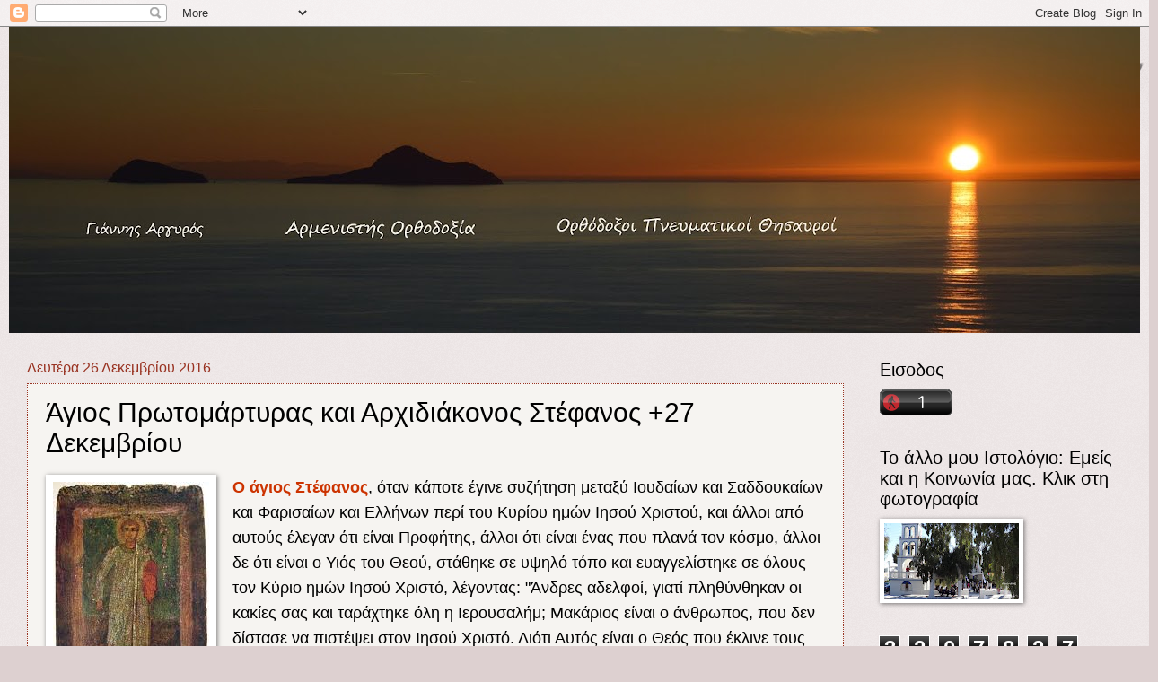

--- FILE ---
content_type: text/html; charset=UTF-8
request_url: http://armenisths.blogspot.com/2016/12/27.html
body_size: 58577
content:
<!DOCTYPE html>
<html class='v2' dir='ltr' lang='el'>
<head>
<link href='https://www.blogger.com/static/v1/widgets/335934321-css_bundle_v2.css' rel='stylesheet' type='text/css'/>
<meta content='width=1100' name='viewport'/>
<meta content='text/html; charset=UTF-8' http-equiv='Content-Type'/>
<meta content='blogger' name='generator'/>
<link href='http://armenisths.blogspot.com/favicon.ico' rel='icon' type='image/x-icon'/>
<link href='http://armenisths.blogspot.com/2016/12/27.html' rel='canonical'/>
<link rel="alternate" type="application/atom+xml" title="Αρμενιστής - Atom" href="http://armenisths.blogspot.com/feeds/posts/default" />
<link rel="alternate" type="application/rss+xml" title="Αρμενιστής - RSS" href="http://armenisths.blogspot.com/feeds/posts/default?alt=rss" />
<link rel="service.post" type="application/atom+xml" title="Αρμενιστής - Atom" href="https://www.blogger.com/feeds/417917929543675435/posts/default" />

<link rel="alternate" type="application/atom+xml" title="Αρμενιστής - Atom" href="http://armenisths.blogspot.com/feeds/4591914926290800900/comments/default" />
<!--Can't find substitution for tag [blog.ieCssRetrofitLinks]-->
<link href='https://blogger.googleusercontent.com/img/b/R29vZ2xl/AVvXsEiluRyC0F_0gTDwYYm04tb8YHhsyscjKY5Cz9IYl_4vewEzlNWY9sSrINh7kFtJySXPnX1z4jqpQkrx7JEDzsyjgXVqIXTmSxoGy352B6RXdr9APkODVtp2kjycdeb3S6V9-yB69-Y9rkQ/s1600/%CE%BF+%CE%B1%CC%81%CE%B3%CE%B9%CE%BF%CF%82+%CE%A3%CF%84%CE%B5%CC%81%CF%86%CE%B1%CE%BD%CE%BF%CF%82+%CE%B2%CF%85%CE%B6%CE%B1%CE%BD%CF%84%CE%B9%CE%BD%CE%B7%CC%81%CE%B5%CE%B9%CE%BA%CE%BF%CC%81%CE%BD%CE%B1.jpg' rel='image_src'/>
<meta content='http://armenisths.blogspot.com/2016/12/27.html' property='og:url'/>
<meta content='Άγιος Πρωτομάρτυρας και Αρχιδιάκονος Στέφανος +27 Δεκεμβρίου ' property='og:title'/>
<meta content='    Ο  άγιος Στέφανος ,  όταν κάποτε έγινε συζήτηση μεταξύ Ιουδαίων και  Σαδδουκαίων και  Φαρισαίων και Ελλήνων περί του Κυρίου ημών Ιησού  ...' property='og:description'/>
<meta content='https://blogger.googleusercontent.com/img/b/R29vZ2xl/AVvXsEiluRyC0F_0gTDwYYm04tb8YHhsyscjKY5Cz9IYl_4vewEzlNWY9sSrINh7kFtJySXPnX1z4jqpQkrx7JEDzsyjgXVqIXTmSxoGy352B6RXdr9APkODVtp2kjycdeb3S6V9-yB69-Y9rkQ/w1200-h630-p-k-no-nu/%CE%BF+%CE%B1%CC%81%CE%B3%CE%B9%CE%BF%CF%82+%CE%A3%CF%84%CE%B5%CC%81%CF%86%CE%B1%CE%BD%CE%BF%CF%82+%CE%B2%CF%85%CE%B6%CE%B1%CE%BD%CF%84%CE%B9%CE%BD%CE%B7%CC%81%CE%B5%CE%B9%CE%BA%CE%BF%CC%81%CE%BD%CE%B1.jpg' property='og:image'/>
<title>Αρμενιστής: Άγιος Πρωτομάρτυρας και Αρχιδιάκονος Στέφανος +27 Δεκεμβρίου </title>
<style id='page-skin-1' type='text/css'><!--
/*
-----------------------------------------------
Blogger Template Style
Name:     Watermark
Designer: Blogger
URL:      www.blogger.com
----------------------------------------------- */
/* Use this with templates/1ktemplate-*.html */
/* Content
----------------------------------------------- */
body {
font: normal normal 20px Arial, Tahoma, Helvetica, FreeSans, sans-serif;
color: #000000;
background: #ddd0d0 url(https://resources.blogblog.com/blogblog/data/1kt/watermark/body_background_birds.png) repeat scroll top left;
}
html body .content-outer {
min-width: 0;
max-width: 100%;
width: 100%;
}
.content-outer {
font-size: 92%;
}
a:link {
text-decoration:none;
color: #cc3300;
}
a:visited {
text-decoration:none;
color: #993322;
}
a:hover {
text-decoration:underline;
color: #ff3300;
}
.body-fauxcolumns .cap-top {
margin-top: 30px;
background: transparent url(https://resources.blogblog.com/blogblog/data/1kt/watermark/body_overlay_birds.png) no-repeat scroll top right;
height: 121px;
}
.content-inner {
padding: 0;
}
/* Header
----------------------------------------------- */
.header-inner .Header .titlewrapper,
.header-inner .Header .descriptionwrapper {
padding-left: 20px;
padding-right: 20px;
}
.Header h1 {
font: normal normal 60px Arial, Tahoma, Helvetica, FreeSans, sans-serif;
color: #ffffff;
text-shadow: 2px 2px rgba(0, 0, 0, .1);
}
.Header h1 a {
color: #ffffff;
}
.Header .description {
font-size: 140%;
color: #997755;
}
/* Tabs
----------------------------------------------- */
.tabs-inner .section {
margin: 0 20px;
}
.tabs-inner .PageList, .tabs-inner .LinkList, .tabs-inner .Labels {
margin-left: -11px;
margin-right: -11px;
background-color: #ff3300;
border-top: 0 solid #ffffff;
border-bottom: 0 solid #ffffff;
-moz-box-shadow: 0 0 0 rgba(0, 0, 0, .3);
-webkit-box-shadow: 0 0 0 rgba(0, 0, 0, .3);
-goog-ms-box-shadow: 0 0 0 rgba(0, 0, 0, .3);
box-shadow: 0 0 0 rgba(0, 0, 0, .3);
}
.tabs-inner .PageList .widget-content,
.tabs-inner .LinkList .widget-content,
.tabs-inner .Labels .widget-content {
margin: -3px -11px;
background: transparent none  no-repeat scroll right;
}
.tabs-inner .widget ul {
padding: 2px 25px;
max-height: 34px;
background: transparent none no-repeat scroll left;
}
.tabs-inner .widget li {
border: none;
}
.tabs-inner .widget li a {
display: inline-block;
padding: .25em 1em;
font: normal normal 20px Arial, Tahoma, Helvetica, FreeSans, sans-serif;
color: #cc3300;
border-right: 1px solid #ddd0d0;
}
.tabs-inner .widget li:first-child a {
border-left: 1px solid #ddd0d0;
}
.tabs-inner .widget li.selected a, .tabs-inner .widget li a:hover {
color: #000000;
}
/* Headings
----------------------------------------------- */
h2 {
font: normal normal 20px Arial, Tahoma, Helvetica, FreeSans, sans-serif;
color: #000000;
margin: 0 0 .5em;
}
h2.date-header {
font: normal normal 16px Arial, Tahoma, Helvetica, FreeSans, sans-serif;
color: #993322;
}
/* Main
----------------------------------------------- */
.main-inner .column-center-inner,
.main-inner .column-left-inner,
.main-inner .column-right-inner {
padding: 0 5px;
}
.main-outer {
margin-top: 0;
background: transparent none no-repeat scroll top left;
}
.main-inner {
padding-top: 30px;
}
.main-cap-top {
position: relative;
}
.main-cap-top .cap-right {
position: absolute;
height: 0;
width: 100%;
bottom: 0;
background: transparent none repeat-x scroll bottom center;
}
.main-cap-top .cap-left {
position: absolute;
height: 245px;
width: 280px;
right: 0;
bottom: 0;
background: transparent none no-repeat scroll bottom left;
}
/* Posts
----------------------------------------------- */
.post-outer {
padding: 15px 20px;
margin: 0 0 25px;
background: #f0ede8 url(https://resources.blogblog.com/blogblog/data/1kt/watermark/post_background_birds.png) repeat scroll top left;
_background-image: none;
border: dotted 1px #993322;
-moz-box-shadow: 0 0 0 rgba(0, 0, 0, .1);
-webkit-box-shadow: 0 0 0 rgba(0, 0, 0, .1);
-goog-ms-box-shadow: 0 0 0 rgba(0, 0, 0, .1);
box-shadow: 0 0 0 rgba(0, 0, 0, .1);
}
h3.post-title {
font: normal normal 30px Arial, Tahoma, Helvetica, FreeSans, sans-serif;
margin: 0;
}
.comments h4 {
font: normal normal 30px Arial, Tahoma, Helvetica, FreeSans, sans-serif;
margin: 1em 0 0;
}
.post-body {
font-size: 105%;
line-height: 1.5;
position: relative;
}
.post-header {
margin: 0 0 1em;
color: #997755;
}
.post-footer {
margin: 10px 0 0;
padding: 10px 0 0;
color: #997755;
border-top: dashed 1px #777777;
}
#blog-pager {
font-size: 140%
}
#comments .comment-author {
padding-top: 1.5em;
border-top: dashed 1px #777777;
background-position: 0 1.5em;
}
#comments .comment-author:first-child {
padding-top: 0;
border-top: none;
}
.avatar-image-container {
margin: .2em 0 0;
}
/* Comments
----------------------------------------------- */
.comments .comments-content .icon.blog-author {
background-repeat: no-repeat;
background-image: url([data-uri]);
}
.comments .comments-content .loadmore a {
border-top: 1px solid #777777;
border-bottom: 1px solid #777777;
}
.comments .continue {
border-top: 2px solid #777777;
}
/* Widgets
----------------------------------------------- */
.widget ul, .widget #ArchiveList ul.flat {
padding: 0;
list-style: none;
}
.widget ul li, .widget #ArchiveList ul.flat li {
padding: .35em 0;
text-indent: 0;
border-top: dashed 1px #777777;
}
.widget ul li:first-child, .widget #ArchiveList ul.flat li:first-child {
border-top: none;
}
.widget .post-body ul {
list-style: disc;
}
.widget .post-body ul li {
border: none;
}
.widget .zippy {
color: #777777;
}
.post-body img, .post-body .tr-caption-container, .Profile img, .Image img,
.BlogList .item-thumbnail img {
padding: 5px;
background: #fff;
-moz-box-shadow: 1px 1px 5px rgba(0, 0, 0, .5);
-webkit-box-shadow: 1px 1px 5px rgba(0, 0, 0, .5);
-goog-ms-box-shadow: 1px 1px 5px rgba(0, 0, 0, .5);
box-shadow: 1px 1px 5px rgba(0, 0, 0, .5);
}
.post-body img, .post-body .tr-caption-container {
padding: 8px;
}
.post-body .tr-caption-container {
color: #333333;
}
.post-body .tr-caption-container img {
padding: 0;
background: transparent;
border: none;
-moz-box-shadow: 0 0 0 rgba(0, 0, 0, .1);
-webkit-box-shadow: 0 0 0 rgba(0, 0, 0, .1);
-goog-ms-box-shadow: 0 0 0 rgba(0, 0, 0, .1);
box-shadow: 0 0 0 rgba(0, 0, 0, .1);
}
/* Footer
----------------------------------------------- */
.footer-outer {
color:#ccbb99;
background: #330000 url(https://resources.blogblog.com/blogblog/data/1kt/watermark/body_background_navigator.png) repeat scroll top left;
}
.footer-outer a {
color: #ff7755;
}
.footer-outer a:visited {
color: #dd5533;
}
.footer-outer a:hover {
color: #ff9977;
}
.footer-outer .widget h2 {
color: #eeddbb;
}
/* Mobile
----------------------------------------------- */
body.mobile  {
background-size: 100% auto;
}
.mobile .body-fauxcolumn-outer {
background: transparent none repeat scroll top left;
}
html .mobile .mobile-date-outer {
border-bottom: none;
background: #f0ede8 url(https://resources.blogblog.com/blogblog/data/1kt/watermark/post_background_birds.png) repeat scroll top left;
_background-image: none;
margin-bottom: 10px;
}
.mobile .main-inner .date-outer {
padding: 0;
}
.mobile .main-inner .date-header {
margin: 10px;
}
.mobile .main-cap-top {
z-index: -1;
}
.mobile .content-outer {
font-size: 100%;
}
.mobile .post-outer {
padding: 10px;
}
.mobile .main-cap-top .cap-left {
background: transparent none no-repeat scroll bottom left;
}
.mobile .body-fauxcolumns .cap-top {
margin: 0;
}
.mobile-link-button {
background: #f0ede8 url(https://resources.blogblog.com/blogblog/data/1kt/watermark/post_background_birds.png) repeat scroll top left;
}
.mobile-link-button a:link, .mobile-link-button a:visited {
color: #cc3300;
}
.mobile-index-date .date-header {
color: #993322;
}
.mobile-index-contents {
color: #000000;
}
.mobile .tabs-inner .section {
margin: 0;
}
.mobile .tabs-inner .PageList {
margin-left: 0;
margin-right: 0;
}
.mobile .tabs-inner .PageList .widget-content {
margin: 0;
color: #000000;
background: #f0ede8 url(https://resources.blogblog.com/blogblog/data/1kt/watermark/post_background_birds.png) repeat scroll top left;
}
.mobile .tabs-inner .PageList .widget-content .pagelist-arrow {
border-left: 1px solid #ddd0d0;
}

--></style>
<style id='template-skin-1' type='text/css'><!--
body {
min-width: 1260px;
}
.content-outer, .content-fauxcolumn-outer, .region-inner {
min-width: 1260px;
max-width: 1260px;
_width: 1260px;
}
.main-inner .columns {
padding-left: 0;
padding-right: 310px;
}
.main-inner .fauxcolumn-center-outer {
left: 0;
right: 310px;
/* IE6 does not respect left and right together */
_width: expression(this.parentNode.offsetWidth -
parseInt("0") -
parseInt("310px") + 'px');
}
.main-inner .fauxcolumn-left-outer {
width: 0;
}
.main-inner .fauxcolumn-right-outer {
width: 310px;
}
.main-inner .column-left-outer {
width: 0;
right: 100%;
margin-left: -0;
}
.main-inner .column-right-outer {
width: 310px;
margin-right: -310px;
}
#layout {
min-width: 0;
}
#layout .content-outer {
min-width: 0;
width: 800px;
}
#layout .region-inner {
min-width: 0;
width: auto;
}
body#layout div.add_widget {
padding: 8px;
}
body#layout div.add_widget a {
margin-left: 32px;
}
--></style>
<link href='https://www.blogger.com/dyn-css/authorization.css?targetBlogID=417917929543675435&amp;zx=7454ef92-1ad4-498c-959a-d9eb2ab5081d' media='none' onload='if(media!=&#39;all&#39;)media=&#39;all&#39;' rel='stylesheet'/><noscript><link href='https://www.blogger.com/dyn-css/authorization.css?targetBlogID=417917929543675435&amp;zx=7454ef92-1ad4-498c-959a-d9eb2ab5081d' rel='stylesheet'/></noscript>
<meta name='google-adsense-platform-account' content='ca-host-pub-1556223355139109'/>
<meta name='google-adsense-platform-domain' content='blogspot.com'/>

</head>
<body class='loading variant-birds'>
<div class='navbar section' id='navbar' name='Navbar'><div class='widget Navbar' data-version='1' id='Navbar1'><script type="text/javascript">
    function setAttributeOnload(object, attribute, val) {
      if(window.addEventListener) {
        window.addEventListener('load',
          function(){ object[attribute] = val; }, false);
      } else {
        window.attachEvent('onload', function(){ object[attribute] = val; });
      }
    }
  </script>
<div id="navbar-iframe-container"></div>
<script type="text/javascript" src="https://apis.google.com/js/platform.js"></script>
<script type="text/javascript">
      gapi.load("gapi.iframes:gapi.iframes.style.bubble", function() {
        if (gapi.iframes && gapi.iframes.getContext) {
          gapi.iframes.getContext().openChild({
              url: 'https://www.blogger.com/navbar/417917929543675435?po\x3d4591914926290800900\x26origin\x3dhttp://armenisths.blogspot.com',
              where: document.getElementById("navbar-iframe-container"),
              id: "navbar-iframe"
          });
        }
      });
    </script><script type="text/javascript">
(function() {
var script = document.createElement('script');
script.type = 'text/javascript';
script.src = '//pagead2.googlesyndication.com/pagead/js/google_top_exp.js';
var head = document.getElementsByTagName('head')[0];
if (head) {
head.appendChild(script);
}})();
</script>
</div></div>
<div class='body-fauxcolumns'>
<div class='fauxcolumn-outer body-fauxcolumn-outer'>
<div class='cap-top'>
<div class='cap-left'></div>
<div class='cap-right'></div>
</div>
<div class='fauxborder-left'>
<div class='fauxborder-right'></div>
<div class='fauxcolumn-inner'>
</div>
</div>
<div class='cap-bottom'>
<div class='cap-left'></div>
<div class='cap-right'></div>
</div>
</div>
</div>
<div class='content'>
<div class='content-fauxcolumns'>
<div class='fauxcolumn-outer content-fauxcolumn-outer'>
<div class='cap-top'>
<div class='cap-left'></div>
<div class='cap-right'></div>
</div>
<div class='fauxborder-left'>
<div class='fauxborder-right'></div>
<div class='fauxcolumn-inner'>
</div>
</div>
<div class='cap-bottom'>
<div class='cap-left'></div>
<div class='cap-right'></div>
</div>
</div>
</div>
<div class='content-outer'>
<div class='content-cap-top cap-top'>
<div class='cap-left'></div>
<div class='cap-right'></div>
</div>
<div class='fauxborder-left content-fauxborder-left'>
<div class='fauxborder-right content-fauxborder-right'></div>
<div class='content-inner'>
<header>
<div class='header-outer'>
<div class='header-cap-top cap-top'>
<div class='cap-left'></div>
<div class='cap-right'></div>
</div>
<div class='fauxborder-left header-fauxborder-left'>
<div class='fauxborder-right header-fauxborder-right'></div>
<div class='region-inner header-inner'>
<div class='header section' id='header' name='Κεφαλίδα'><div class='widget Header' data-version='1' id='Header1'>
<div id='header-inner'>
<a href='http://armenisths.blogspot.com/' style='display: block'>
<img alt='Αρμενιστής' height='341px; ' id='Header1_headerimg' src='https://blogger.googleusercontent.com/img/b/R29vZ2xl/AVvXsEh2bbpT8m00Kc8galKSw8z1_BqVcCY3zeSDWChCpPoNJ6JEx6knkmTm7c_8fQaFVglmt_dSz2a33an22KAosmJI3EYi5a9uQZHS2asM_kY-OhUqxJ5eLskUewav2YP_nn923_FSBIdv7DY/s1260/DSC_0219+%25CE%2591%25CF%2581%25CE%25BC%25CE%25B5%25CE%25BD%25CE%25B9%25CF%2583%25CF%2584%25CE%25AE%25CF%2582.jpg' style='display: block' width='1260px; '/>
</a>
</div>
</div></div>
</div>
</div>
<div class='header-cap-bottom cap-bottom'>
<div class='cap-left'></div>
<div class='cap-right'></div>
</div>
</div>
</header>
<div class='tabs-outer'>
<div class='tabs-cap-top cap-top'>
<div class='cap-left'></div>
<div class='cap-right'></div>
</div>
<div class='fauxborder-left tabs-fauxborder-left'>
<div class='fauxborder-right tabs-fauxborder-right'></div>
<div class='region-inner tabs-inner'>
<div class='tabs no-items section' id='crosscol' name='Σε όλες τις στήλες'></div>
<div class='tabs no-items section' id='crosscol-overflow' name='Cross-Column 2'></div>
</div>
</div>
<div class='tabs-cap-bottom cap-bottom'>
<div class='cap-left'></div>
<div class='cap-right'></div>
</div>
</div>
<div class='main-outer'>
<div class='main-cap-top cap-top'>
<div class='cap-left'></div>
<div class='cap-right'></div>
</div>
<div class='fauxborder-left main-fauxborder-left'>
<div class='fauxborder-right main-fauxborder-right'></div>
<div class='region-inner main-inner'>
<div class='columns fauxcolumns'>
<div class='fauxcolumn-outer fauxcolumn-center-outer'>
<div class='cap-top'>
<div class='cap-left'></div>
<div class='cap-right'></div>
</div>
<div class='fauxborder-left'>
<div class='fauxborder-right'></div>
<div class='fauxcolumn-inner'>
</div>
</div>
<div class='cap-bottom'>
<div class='cap-left'></div>
<div class='cap-right'></div>
</div>
</div>
<div class='fauxcolumn-outer fauxcolumn-left-outer'>
<div class='cap-top'>
<div class='cap-left'></div>
<div class='cap-right'></div>
</div>
<div class='fauxborder-left'>
<div class='fauxborder-right'></div>
<div class='fauxcolumn-inner'>
</div>
</div>
<div class='cap-bottom'>
<div class='cap-left'></div>
<div class='cap-right'></div>
</div>
</div>
<div class='fauxcolumn-outer fauxcolumn-right-outer'>
<div class='cap-top'>
<div class='cap-left'></div>
<div class='cap-right'></div>
</div>
<div class='fauxborder-left'>
<div class='fauxborder-right'></div>
<div class='fauxcolumn-inner'>
</div>
</div>
<div class='cap-bottom'>
<div class='cap-left'></div>
<div class='cap-right'></div>
</div>
</div>
<!-- corrects IE6 width calculation -->
<div class='columns-inner'>
<div class='column-center-outer'>
<div class='column-center-inner'>
<div class='main section' id='main' name='Κύριος'><div class='widget Blog' data-version='1' id='Blog1'>
<div class='blog-posts hfeed'>

          <div class="date-outer">
        
<h2 class='date-header'><span>Δευτέρα 26 Δεκεμβρίου 2016</span></h2>

          <div class="date-posts">
        
<div class='post-outer'>
<div class='post hentry uncustomized-post-template' itemprop='blogPost' itemscope='itemscope' itemtype='http://schema.org/BlogPosting'>
<meta content='https://blogger.googleusercontent.com/img/b/R29vZ2xl/AVvXsEiluRyC0F_0gTDwYYm04tb8YHhsyscjKY5Cz9IYl_4vewEzlNWY9sSrINh7kFtJySXPnX1z4jqpQkrx7JEDzsyjgXVqIXTmSxoGy352B6RXdr9APkODVtp2kjycdeb3S6V9-yB69-Y9rkQ/s1600/%CE%BF+%CE%B1%CC%81%CE%B3%CE%B9%CE%BF%CF%82+%CE%A3%CF%84%CE%B5%CC%81%CF%86%CE%B1%CE%BD%CE%BF%CF%82+%CE%B2%CF%85%CE%B6%CE%B1%CE%BD%CF%84%CE%B9%CE%BD%CE%B7%CC%81%CE%B5%CE%B9%CE%BA%CE%BF%CC%81%CE%BD%CE%B1.jpg' itemprop='image_url'/>
<meta content='417917929543675435' itemprop='blogId'/>
<meta content='4591914926290800900' itemprop='postId'/>
<a name='4591914926290800900'></a>
<h3 class='post-title entry-title' itemprop='name'>
Άγιος Πρωτομάρτυρας και Αρχιδιάκονος Στέφανος +27 Δεκεμβρίου 
</h3>
<div class='post-header'>
<div class='post-header-line-1'></div>
</div>
<div class='post-body entry-content' id='post-body-4591914926290800900' itemprop='description articleBody'>
<div dir="ltr" style="text-align: left;" trbidi="on">
<span style="font-size: large;"><span style="font-family: &quot;arial&quot; , &quot;helvetica&quot; , sans-serif;">   <a href="https://blogger.googleusercontent.com/img/b/R29vZ2xl/AVvXsEiluRyC0F_0gTDwYYm04tb8YHhsyscjKY5Cz9IYl_4vewEzlNWY9sSrINh7kFtJySXPnX1z4jqpQkrx7JEDzsyjgXVqIXTmSxoGy352B6RXdr9APkODVtp2kjycdeb3S6V9-yB69-Y9rkQ/s1600/%CE%BF+%CE%B1%CC%81%CE%B3%CE%B9%CE%BF%CF%82+%CE%A3%CF%84%CE%B5%CC%81%CF%86%CE%B1%CE%BD%CE%BF%CF%82+%CE%B2%CF%85%CE%B6%CE%B1%CE%BD%CF%84%CE%B9%CE%BD%CE%B7%CC%81%CE%B5%CE%B9%CE%BA%CE%BF%CC%81%CE%BD%CE%B1.jpg" style="clear: left; float: left; margin-bottom: 1em; margin-right: 1em;"><img border="0" src="https://blogger.googleusercontent.com/img/b/R29vZ2xl/AVvXsEiluRyC0F_0gTDwYYm04tb8YHhsyscjKY5Cz9IYl_4vewEzlNWY9sSrINh7kFtJySXPnX1z4jqpQkrx7JEDzsyjgXVqIXTmSxoGy352B6RXdr9APkODVtp2kjycdeb3S6V9-yB69-Y9rkQ/s1600/%CE%BF+%CE%B1%CC%81%CE%B3%CE%B9%CE%BF%CF%82+%CE%A3%CF%84%CE%B5%CC%81%CF%86%CE%B1%CE%BD%CE%BF%CF%82+%CE%B2%CF%85%CE%B6%CE%B1%CE%BD%CF%84%CE%B9%CE%BD%CE%B7%CC%81%CE%B5%CE%B9%CE%BA%CE%BF%CC%81%CE%BD%CE%B1.jpg" /></a><a href="http://armenisths.blogspot.gr/2012/12/27.html"><b>Ο  άγιος Στέφανος</b></a>,  όταν κάποτε έγινε συζήτηση μεταξύ Ιουδαίων και  Σαδδουκαίων και  Φαρισαίων και Ελλήνων περί του Κυρίου ημών Ιησού  Χριστού, και άλλοι από  αυτούς έλεγαν ότι είναι Προφήτης, άλλοι ότι είναι  ένας που πλανά τον  κόσμο, άλλοι δε ότι είναι ο Υιός του Θεού, στάθηκε  σε υψηλό τόπο και  ευαγγελίστηκε σε όλους τον Κύριο ημών Ιησού Χριστό,  λέγοντας: "Άνδρες  αδελφοί, γιατί πληθύνθηκαν οι κακίες σας και ταράχτηκε  όλη η  Ιερουσαλήμ; Μακάριος είναι ο άνθρωπος, που δεν δίστασε να  πιστέψει στον  Ιησού Χριστό. Διότι Αυτός είναι ο Θεός που έκλινε τους  ουρανούς και  κατέβηκε για τις αμαρτίες μας και γεννήθηκε από αγία και  αγνή Παρθένο, η  οποία &nbsp;είχε εκλεγεί πριν δημιουργηθεί ακόμη ο κόσμος.  Αυτός πήρε τις  αμαρτίες μας και βάστασε τις ασθένειές μας: έκανε τυφλούς  να βρουν το  φως τους, καθάρισε λεπρούς και έδιωξε τους δαίμονες".</span></span><br />
<a name="more"></a><span style="font-size: large;"><span style="font-family: &quot;arial&quot; , &quot;helvetica&quot; , sans-serif;">Αυτοί  δε, όταν τον άκουσαν, τον οδήγησαν στο συνέδριο των Αρχιερέων.  Διότι οι  ίδιοι δεν μπορούσαν να αντισταθούν στη σοφία και στο Πνεύμα  του Θεού με  το Οποίο μιλούσε. Κι αφού εισήλθαν έβαλαν κάποιους άνδρες  να πουν &#171;Ότι  τον ακούσαμε να λέει βλάσφημα λόγια κατά του Ναού και κατά  του Μωσαϊκού  Νόμου&#187;, όπως τον κατηγόρησαν και για τα υπόλοιπα που  αναφέρονται στις  ιερές Πράξεις των Αποστόλων. Όταν τον ατένισαν λοιπόν  και είδαν όλοι το  πρόσωπό του σαν πρόσωπο αγγέλου, μη υποφέροντας την  ντροπή της ήττας  τους, τον φόνευσαν διά λιθοβολισμού, ενώ εκείνος  προσευχόταν υπέρ αυτών  με τα λόγια: &#171;Κύριε, μην τους καταλογίσεις την  αμαρτία αυτήν&#187;. Επειδή  λοιπόν ο θείος πρωτομάρτυρας, με τη θεωρηθείσα  πτώση του, κατέβαλε τον  αντίπαλο, ρίχνοντάς τον &nbsp;κάτω σαν πτώμα, και  αναπαύτηκε τον γλυκό ύπνο,  τότε άνδρες ευλαβείς μάζεψαν το ιερό σκήνωμά  του σε μία θήκη φτιαγμένη  από κάποιο φυτό, κι αφού το ασφάλισαν πολύ  καλά, το κατέθεσαν στα πλάγια  του Ναού. Ο δε Νομοδιδάσκαλος Γαμαλιήλ  και ο υιός του Αβελβούς πίστεψαν  στον Χριστό και βαπτίστηκαν από τους  αποστόλους. Τελείται δε η σύναξή  του στο μαρτυρείο του πλησίον των  Κωνσταντιανών&#187;.<br />
</span></span><br />
<div class="MsoNormal" style="margin-left: 2.85pt; text-align: justify; text-indent: 36pt;">
<div class="separator" style="clear: both; text-align: center;">
<span style="font-size: large;"><span style="font-family: &quot;arial&quot; , &quot;helvetica&quot; , sans-serif;"><a href="https://blogger.googleusercontent.com/img/b/R29vZ2xl/AVvXsEhBvp3yRc8ygb67kwHgSJRzblh65753zhi5cbZHGSilsHRp1F2V_Ly89SV1owcCf0YU5MEDSJdDsKEGl6PwPnrdyOJvH_Zw4vP9DP631khlmTkt6vrIV_8WRsFED4cWVjOe1JUhU_B9tjs/s1600/%CE%B1%CC%81%CE%B3%CE%B9%CE%BF%CF%82+%CE%A3%CF%84%CE%B5%CC%81%CF%86%CE%B1%CE%BD%CE%BF%CF%82+%CE%BC%CE%B5+%CE%B5%CE%BA%CE%BA%CE%BB%CE%B7%CF%83%CE%B1%CC%81%CE%BA%CE%B9.jpg" style="clear: right; float: right; margin-bottom: 1em; margin-left: 1em;"><img border="0" height="200" src="https://blogger.googleusercontent.com/img/b/R29vZ2xl/AVvXsEhBvp3yRc8ygb67kwHgSJRzblh65753zhi5cbZHGSilsHRp1F2V_Ly89SV1owcCf0YU5MEDSJdDsKEGl6PwPnrdyOJvH_Zw4vP9DP631khlmTkt6vrIV_8WRsFED4cWVjOe1JUhU_B9tjs/s200/%CE%B1%CC%81%CE%B3%CE%B9%CE%BF%CF%82+%CE%A3%CF%84%CE%B5%CC%81%CF%86%CE%B1%CE%BD%CE%BF%CF%82+%CE%BC%CE%B5+%CE%B5%CE%BA%CE%BA%CE%BB%CE%B7%CF%83%CE%B1%CC%81%CE%BA%CE%B9.jpg" width="146" /></a></span></span></div>
<span style="font-size: large;"><span style="font-family: &quot;arial&quot; , &quot;helvetica&quot; , sans-serif;">Ο  υμνογράφος του αγίου, Ιωάννης ο μοναχός, (άγιος Ιωάννης  Δαμασκηνός),&nbsp;αναφέρεται σε όλη την αγιασμένη διαδρομή της ζωής του  <a href="http://www.armenisths.blogspot.gr/2013/12/27.html"><b>Στεφάνου</b></a>. Και στο γεγονός ότι ήδη από τη στιγμή που έγινε χριστιανός  υπήρξε &#171;<i>ανήρ πλήρης πνεύματος και δυνάμεως</i>&#187;,   &nbsp;και στο γεγονός ότι εκλέχτηκε από τον λαό και χειροτονήθηκε από τους   αποστόλους ως βοηθός αυτών: στη διακονία των τραπεζών αλλά και στο   κήρυγμα, και στο γεγονός της συλλήψεώς του, της απολογίας του, της   θεοπτικής εμπειρίας του, του χαρισματικού μαρτυρίου του. Εκείνο που   ιδιαιτέρως προβάλλει ο υμνογράφος του είναι ο τρόπος με τον οποίο έφυγε   από τη ζωή αυτή: διά λιθοβολισμού &#8211; ένας συνηθισμένος τρόπος των   Ιουδαίων, για εκείνους που θεωρούνταν ότι βλασφημούσαν την πίστη τους.   Κι ως εξαίσιος ποιητής δεν μένει σε ό,τι επισημαίνουν μόνον οι   αισθήσεις: το πέταγμα των λίθων, αλλά αποκαλύπτει και τη μη αισθητή   πλευρά:</span></span></div>
<span style="font-size: large;"><span style="font-family: &quot;arial&quot; , &quot;helvetica&quot; , sans-serif;"> </span></span><br />
<div class="MsoNormal" style="margin-left: 2.85pt; text-align: justify; text-indent: 36pt;">
<span style="font-size: large;"><span style="font-family: &quot;arial&quot; , &quot;helvetica&quot; , sans-serif;">πρώτον,   ότι οι λίθοι που έριχναν εναντίον του οι Ιουδαίοι γίνονταν την ίδια  ώρα  τα σκαλοπάτια ανόδου του στη Βασιλεία του Θεού (&#171;<i>ως   βαθμίδες και κλίμακες προς ουράνιον άνοδον αι των λίθων νιφάδες, σοι   γεγόνασιν&#8729; ων επιβαίνων τεθέασαι εστώτα τον Κύριον του Πατρός εκ δεξιών</i>&#187;,   δηλαδή, οι λίθοι που σαν νιφάδες έπεφταν εναντίον σου, σου έγιναν   σκαλοπάτια και σκάλες για την ουράνια άνοδό σου. Αυτά τα σκαλοπάτια   ανεβαίνοντας είδες τον Κύριο να στέκεται στα δεξιά του Πατέρα)&#8729;</span></span></div>
<span style="font-size: large;"><span style="font-family: &quot;arial&quot; , &quot;helvetica&quot; , sans-serif;"> </span></span><br />
<div class="MsoNormal" style="margin-left: 2.85pt; text-align: justify; text-indent: 36pt;">
<div class="separator" style="clear: both; text-align: center;">
<span style="font-size: large;"><span style="font-family: &quot;arial&quot; , &quot;helvetica&quot; , sans-serif;"><a href="https://blogger.googleusercontent.com/img/b/R29vZ2xl/AVvXsEieMYybOhmCxGRCmiWW2XZ_BBjL_6YkpC6GwkgYnEHwJkW9AAOsrnCSHbHgjmcQPRVFHlIwetopTehjKoc0Wnu1DrmDDqoCWj4U_AsTerD7QYy_RoG1_7CfzjZLEvkx4fkMt_nsI5sdW1w/s1600/%CE%BF+%CE%B1%CC%81%CE%B3%CE%B9%CE%BF%CF%82+%CE%A3%CF%84%CE%B5%CC%81%CF%86%CE%B1%CE%BD%CE%BF%CF%82+%CE%BC%CE%B5%CC%81%CF%87%CF%81%CE%B9+%CE%BC%CE%B5%CC%81%CF%83%CE%B7.jpg" style="clear: left; float: left; margin-bottom: 1em; margin-right: 1em;"><img border="0" height="200" src="https://blogger.googleusercontent.com/img/b/R29vZ2xl/AVvXsEieMYybOhmCxGRCmiWW2XZ_BBjL_6YkpC6GwkgYnEHwJkW9AAOsrnCSHbHgjmcQPRVFHlIwetopTehjKoc0Wnu1DrmDDqoCWj4U_AsTerD7QYy_RoG1_7CfzjZLEvkx4fkMt_nsI5sdW1w/s200/%CE%BF+%CE%B1%CC%81%CE%B3%CE%B9%CE%BF%CF%82+%CE%A3%CF%84%CE%B5%CC%81%CF%86%CE%B1%CE%BD%CE%BF%CF%82+%CE%BC%CE%B5%CC%81%CF%87%CF%81%CE%B9+%CE%BC%CE%B5%CC%81%CF%83%CE%B7.jpg" width="149" /></a></span></span></div>
<span style="font-size: large;"><span style="font-family: &quot;arial&quot; , &quot;helvetica&quot; , sans-serif;">δεύτερον,  ότι οι λίθοι αυτοί έγιναν ο διάκοσμος του <a href="http://armenisths.blogspot.gr/2012/12/27_26.html"><b>Στεφάνου</b></a>, όπως στολίζεται  κανείς με ποικίλα και ωραία λουλούδια, και έτσι στολισμένος πήγε ενώπιον  του ζωοδότη Χριστού (&#171;<i>ως ποικίλοις άνθεσι και ωραίοις, Στέφανε, τοι λίθοις κοσμούμενος, σαυτόν προσενήνοχας Χριστώ τω ζωοδότη</i>&#187;).</span></span></div>
<span style="font-size: large;"><span style="font-family: &quot;arial&quot; , &quot;helvetica&quot; , sans-serif;"> </span></span><br />
<div class="MsoNormal" style="margin-left: 2.85pt; text-align: justify; text-indent: 36pt;">
<span style="font-size: large;"><span style="font-family: &quot;arial&quot; , &quot;helvetica&quot; , sans-serif;">Και   πέραν τούτων, τρίτον, ο λιθοβολισμός του συνιστά το στεφάνι που του   έθεσαν οι φονευτές του, όταν εκείνος τους είχε &#171;λιθοβολίσει&#187; με τις   νιφάδες των θεοπνεύστων λόγων του (&#171;<i>Θεηγόρου στόματος νιφάσιν έβαλε τους μιαιφόνους ο Πρωτομάρτυς&#8729; υπ&#8217; αυτών απείροις δε των λίθων νιφάσιν, ως νικητής εστέφετο</i>&#187;,  δηλαδή: <a href="http://armenisths.blogspot.gr/2013/08/2.html"><b>ο Πρωτομάρτυρας</b></a>  κτύπησε τους άθλιους φονευτές του με τις  νιφάδες του θεηγόρου στόματός  του, γι&#8217; αυτό στεφόταν σαν νικητής από  αυτούς με τις νιφάδες των  λίθων).</span></span></div>
<span style="font-size: large;"><span style="font-family: &quot;arial&quot; , &quot;helvetica&quot; , sans-serif;"> </span></span><br />
<div class="MsoNormal" style="margin-left: 2.85pt; text-align: justify; text-indent: 36pt;">
<div class="separator" style="clear: both; text-align: center;">
<span style="font-size: large;"><span style="font-family: &quot;arial&quot; , &quot;helvetica&quot; , sans-serif;"><a href="https://blogger.googleusercontent.com/img/b/R29vZ2xl/AVvXsEin7H8vy4FKpe92lIsSdyP04d6H7-F4Z3NLUxGOaDTnDJjZxY4U7lmIAPyQKTbrqCZ1hf2JRk2XCIpAnuIeWzK5p2e7MC3hK2jg2MDqpdLUuEcKLjwIXXMgBJYMR_HZbjwBiHvoFPApAoY/s1600/%CE%B1%CC%81%CE%B3%CE%B9%CE%BF%CF%82+%CE%A3%CF%84%CE%B5%CC%81%CF%86%CE%B1%CE%BD%CE%BF%CF%82+%CE%BC%CE%B1%CF%81%CF%84%CF%85%CC%81%CF%81%CE%B9%CE%BF.jpg" style="clear: right; float: right; margin-bottom: 1em; margin-left: 1em;"><img border="0" src="https://blogger.googleusercontent.com/img/b/R29vZ2xl/AVvXsEin7H8vy4FKpe92lIsSdyP04d6H7-F4Z3NLUxGOaDTnDJjZxY4U7lmIAPyQKTbrqCZ1hf2JRk2XCIpAnuIeWzK5p2e7MC3hK2jg2MDqpdLUuEcKLjwIXXMgBJYMR_HZbjwBiHvoFPApAoY/s1600/%CE%B1%CC%81%CE%B3%CE%B9%CE%BF%CF%82+%CE%A3%CF%84%CE%B5%CC%81%CF%86%CE%B1%CE%BD%CE%BF%CF%82+%CE%BC%CE%B1%CF%81%CF%84%CF%85%CC%81%CF%81%CE%B9%CE%BF.jpg" /></a></span></span></div>
<span style="font-size: large;"><span style="font-family: &quot;arial&quot; , &quot;helvetica&quot; , sans-serif;">Επικεντρώνοντας   ο μοναχός Ιωάννης στο μαρτυρικό τέλος του αγίου Στεφάνου δεν είναι   δυνατόν να μη σταθεί στο κορυφαίο σημείο του μαρτυρίου του: τη συγχώρηση   των λιθοβολιστών του, την άφεση της εχθρικής προς αυτόν ενεργείας  τους.  Και το μυαλό του βεβαίως πηγαίνει εκεί που πηγαίνει το μυαλό όλων  μας:  στον εσταυρωμένο Κύριο, ο Οποίος πάνω στον Σταυρό συγχωρεί και  Αυτός  τους σταυρωτές Του. &#171;<i>Πάτερ, άφες αυτοίς, ου γαρ οίδασι τι ποιούσι</i>&#187;, είπε ο Κύριος, &#171;<i>Κύριε, μη στήσης αυτοίς την αμαρτίαν ταύτην</i>&#187;   λέει ο Στέφανος. Τα ίδια λόγια, με ελαφρά παραλλαγή, η ίδια στάση  ζωής.  Ο δούλος ο οποίος ακολουθεί επακριβώς τα χνάρια του Κυρίου του. &#171;<i>Μιμητής πανάριστος χρηματίσας, Δέσποτα Χριστέ, του τιμίου πάθους σου ο Στέφανος, τους φονευτάς δι&#8217; ευλογίας αμύνεται</i>&#187;   (Δέσποτα Χριστέ, ο Στέφανος χρημάτισε πανάριστος μιμητής του τιμίου   πάθους σου, και αντιδρά απέναντι στους φονευτές του με την ευλογία). &#171;<i>Ω   της μακαρίας σου, ης εφθέγξω, Στέφανε φωνής! Μη στήσης τοις φονευταίς,   Δέσποτα, βοών, Χριστέ το αγνόημα&#8729; αλλ&#8217;&nbsp; ως Θεός και Δημιουργός, δέξαι  το  πνεύμα μου, ώσπερ θύμα ευωδέστατον</i>&#187; (Ω η μακάρια φωνή, που βγήκε   από το στόμα σου, Στέφανε: Μη καταλογίσεις, φωνάζοντας, Δέσποτα  Χριστέ,  στους φονευτές την άγνοιά τους. Αλλά σαν Θεός και Δημιουργός,  δέξου το  πνεύμα μου, σαν ευωδέστατο θύμα).</span></span></div>
<span style="font-size: large;"><span style="font-family: &quot;arial&quot; , &quot;helvetica&quot; , sans-serif;">Κι   είναι ευνόητο ότι η στάση του αγίου Στεφάνου, να στέκεται δηλαδή  κανείς  με αγάπη απέναντι και προς τους εχθρούς, δεν είναι μία επιλογή  μόνο  δική του, σαν ένα είδος εξαίρεσης. Συνιστά την εντολή του Κυρίου,   σύμφωνα με τα λόγια και την ίδια τη ζωή Του, που αφορά όλους μας. Αν   δηλαδή δεν συγχωρούμε εκ καρδίας όλους εκείνους που μας βλάπτουν και μας   αδικούν, έστω κι αν φαίνεται ότι έχουμε χίλια δίκια, δεν μπορούμε να   ανήκουμε στον Χριστό. Το αποδεικτικό στοιχείο ότι είμαστε Εκείνου, ότι   Εκείνος κατοικεί μέσα μας, ότι Εκείνος θα μας δεχθεί χαίρων στη Βασιλεία   Του, ευλογώντας την εκεί παρουσία μας, είναι η χωρίς όρια αγάπη μας   προς όλους και η άφεση των αμαρτιών των συνανθρώπων μας. Χωρίς την   ανεξικακία αυτή, η οποία τίθεται σε ενέργεια με τη δύναμη ασφαλώς του   ίδιου του Κυρίου, δεν βλέπουμε πρόσωπο Θεού, κι ακόμη χειρότερα:   ευρισκόμαστε υπό την κυριαρχία του πονηρού διαβόλου. Μακάρι το τέλος της   ζωής μας, δηλαδή δυνητικά η κάθε στιγμή μας, να μας βρει σε αυτή τη   συγχώρηση. Σημαίνει ότι το Πνεύμα του Θεού θα μας συνοδεύει αιωνίως.<br />
&nbsp;<a href="http://pgdorbas.blogspot.gr/2014/12/27_26.html">http://pgdorbas.blogspot.gr</a></span></span><br />
<br />
<h3 class="post-title entry-title" itemprop="name" style="font-family: Arial,Helvetica,sans-serif;">
<span style="font-size: large;"><span style="font-weight: normal;"></span></span></h3>
<h3 class="post-title entry-title" itemprop="name">
<a href="https://blogger.googleusercontent.com/img/b/R29vZ2xl/AVvXsEh-vgU1tuLR8jy9q3FjuGqxzwbRw0XpHVJEaeg-83NRpDE5B2gXTP4KzPotIBeUfm46NzpFxxaka-jD6D3lgAINWvruo_kJk4qStuKTHJuCQg1wIXeoFEAe2xGBdDAgnFHQEA3usaZTVEO0/s1600/20140429_163135+%25CE%25B2.jpg" style="clear: left; float: left; margin-bottom: 1em; margin-right: 1em;"><img border="0" height="300" src="https://blogger.googleusercontent.com/img/b/R29vZ2xl/AVvXsEh-vgU1tuLR8jy9q3FjuGqxzwbRw0XpHVJEaeg-83NRpDE5B2gXTP4KzPotIBeUfm46NzpFxxaka-jD6D3lgAINWvruo_kJk4qStuKTHJuCQg1wIXeoFEAe2xGBdDAgnFHQEA3usaZTVEO0/s400/20140429_163135+%25CE%25B2.jpg" width="400" /></a>&nbsp;</h3>
<h3 class="post-title entry-title" itemprop="name">
&nbsp;</h3>
<h3 class="post-title entry-title" itemprop="name">
&nbsp;</h3>
<h3 class="post-title entry-title" itemprop="name">
&nbsp;</h3>
<h3 class="post-title entry-title" itemprop="name">
&nbsp;</h3>
<h3 class="post-title entry-title" itemprop="name">
&nbsp;</h3>
<h3 class="post-title entry-title" itemprop="name">
<span style="font-size: large;"><span style="font-family: Arial,Helvetica,sans-serif;"><span><span style="font-weight: normal;">Κλικ <a href="http://armenisths.blogspot.gr/2015/12/26122015_27.html"><b>εδώ</b></a>. Εορτασμός Εσπερινός Αγίου Στεφάνου στο Εμπορείο Σαντορίνης 26.12.2015</span></span></span></span></h3>
<h3 class="post-title entry-title" itemprop="name">
<span style="font-family: Arial,Helvetica,sans-serif;"><span style="font-size: medium;"><span style="font-weight: normal;">&nbsp;</span></span></span></h3>
<h3 class="post-title entry-title" itemprop="name">
<span style="font-family: Arial,Helvetica,sans-serif;"><span style="font-size: medium;"><span style="font-weight: normal;">&nbsp;</span></span></span><br />
</h3>
<h3 class="post-title entry-title" itemprop="name">
<a href="https://blogger.googleusercontent.com/img/b/R29vZ2xl/AVvXsEjylJpCNLP7GzsBC01wDIQPsumGUu-Y-4sdcbft2D0qvsp28FQvSCYVYXYLjvFfH7Go1schNksvYedHlMtyRVdEuKgASQzpjJUqa0VDAzKaEyPHyFdKH_miS3wppXf3gN1pRBjJyfTx1o8/s1600/bscap0017.jpg" style="clear: left; float: left; margin-bottom: 1em; margin-right: 1em;"><img border="0" height="223" src="https://blogger.googleusercontent.com/img/b/R29vZ2xl/AVvXsEjylJpCNLP7GzsBC01wDIQPsumGUu-Y-4sdcbft2D0qvsp28FQvSCYVYXYLjvFfH7Go1schNksvYedHlMtyRVdEuKgASQzpjJUqa0VDAzKaEyPHyFdKH_miS3wppXf3gN1pRBjJyfTx1o8/s400/bscap0017.jpg" width="400" /></a>&nbsp;</h3>
<h3 class="post-title entry-title" itemprop="name">
&nbsp;</h3>
<h3 class="post-title entry-title" itemprop="name">
&nbsp;</h3>
<h3 class="post-title entry-title" itemprop="name">
&nbsp;</h3>
<h3 class="post-title entry-title" itemprop="name">
<span style="font-family: Arial,Helvetica,sans-serif;"><span style="font-size: small;"><span style="font-weight: normal;"><span style="font-size: large;"><span>Κλικ <a href="http://armenisths.blogspot.gr/2015/12/27122015.html"><b>εδώ</b></a>. Εορτασμός Αγίου Στεφάνου στην Αρχαία Θήρα Σαντορίνης 27.12.2015</span></span> 
</span></span></span></h3>
<div class="post-header">
</div>
<h3 class="post-title entry-title" itemprop="name">
<span style="font-size: x-small;"><span style="font-family: &quot;arial&quot;,&quot;helvetica&quot;,sans-serif;"></span></span></h3>
<br />
<br />
<h3 class="post-title entry-title" itemprop="name">
<a href="https://blogger.googleusercontent.com/img/b/R29vZ2xl/AVvXsEjP1R6UK_J2NeSo4-r5fhV3Ie_bjWZ1EMUfjo4rWZ_6kZfnRjhSCeCsoPRkQJ5XJ9eiv0k2C1g8jxLfQJZwFOnuXi078lPxYQCmTrNJnW42YYWK_cziPsHo6R1fiLKw4U1DVrNYXscAJrM/s1600/bscap0003.jpg" style="clear: left; float: left; margin-bottom: 1em; margin-right: 1em;"><img border="0" height="225" src="https://blogger.googleusercontent.com/img/b/R29vZ2xl/AVvXsEjP1R6UK_J2NeSo4-r5fhV3Ie_bjWZ1EMUfjo4rWZ_6kZfnRjhSCeCsoPRkQJ5XJ9eiv0k2C1g8jxLfQJZwFOnuXi078lPxYQCmTrNJnW42YYWK_cziPsHo6R1fiLKw4U1DVrNYXscAJrM/s400/bscap0003.jpg" width="400" /></a>&nbsp;</h3>
<h3 class="post-title entry-title" itemprop="name">
&nbsp;</h3>
<h3 class="post-title entry-title" itemprop="name">
&nbsp;</h3>
<h3 class="post-title entry-title" itemprop="name">
&nbsp;</h3>
<h3 class="post-title entry-title" itemprop="name">
&nbsp;<span style="font-size: large;"><span style="font-weight: normal;"><span style="font-family: Arial,Helvetica,sans-serif;"><span><span><span>Κλικ <a href="http://armenisths.blogspot.gr/2015/12/28122015.html"><b>εδώ</b></a>. Εορτασμός Αγίου Στεφάνου στην Έξω Γωνιά Σαντορίνης 28.12.2015</span></span></span></span></span></span></h3>
<h3 class="post-title entry-title" itemprop="name">
<span style="font-weight: normal;"><span style="font-family: Arial,Helvetica,sans-serif;"><span style="font-size: x-small;"><span style="font-size: medium;"><span>&nbsp;</span></span></span></span></span></h3>
<h3 class="post-title entry-title" itemprop="name">
&nbsp;
<span style="font-weight: normal;"><span style="font-family: Arial,Helvetica,sans-serif;"><span style="font-size: x-small;"><span style="font-size: medium;"><span><br /></span></span></span></span></span></h3>
<h3 class="post-title entry-title" itemprop="name">
<span style="font-weight: normal;"><span style="font-family: Arial,Helvetica,sans-serif;"><span style="font-size: small;"><span style="font-size: medium;"></span> 
</span></span></span></h3>
<h3 class="post-title entry-title" itemprop="name">
<a href="https://blogger.googleusercontent.com/img/b/R29vZ2xl/AVvXsEgPOFQeoqcicimKyyCz3h5HjS65Ta3XFw33xIhxSQ4VCyoVP0P2iEXIgOpTgAP8nfxRwQ7mqXQ5emlt_226rve6DnHsPp-XylEVng4FXKBdzFkWw_opkHAIhsISNwO5IAOwuG3sOSbD5iGj/s1600/DSC02035+%CE%B1.jpg" style="clear: left; float: left; margin-bottom: 1em; margin-right: 1em;"><img border="0" height="225" src="https://blogger.googleusercontent.com/img/b/R29vZ2xl/AVvXsEgPOFQeoqcicimKyyCz3h5HjS65Ta3XFw33xIhxSQ4VCyoVP0P2iEXIgOpTgAP8nfxRwQ7mqXQ5emlt_226rve6DnHsPp-XylEVng4FXKBdzFkWw_opkHAIhsISNwO5IAOwuG3sOSbD5iGj/s400/DSC02035+%CE%B1.jpg" width="400" /></a>&nbsp;</h3>
<h3 class="post-title entry-title" itemprop="name">
&nbsp;</h3>
<h3 class="post-title entry-title" itemprop="name">
&nbsp;</h3>
<h3 class="post-title entry-title" itemprop="name">
&nbsp;</h3>
<h3 class="post-title entry-title" itemprop="name">
<span style="font-size: large;"><span style="font-family: Arial,Helvetica,sans-serif;"><span><span style="font-weight: normal;">Κλικ <a href="http://armenisths.blogspot.gr/2014/12/27122014.html"><b>εδώ</b></a>. Εορτασμός Αγίου Στεφάνου στην Έξω Γωνιά Σαντορίνης 27.12.2014&nbsp;</span></span></span></span></h3>
<h3 class="post-title entry-title" itemprop="name">
<span style="font-family: Arial,Helvetica,sans-serif;"><span style="font-size: medium;"><span style="font-weight: normal;">&nbsp;</span></span></span></h3>
<div class="post-header">
</div>
<span style="font-size: small;"> <span style="font-family: Arial,Helvetica,sans-serif;"><span style="font-weight: normal;"></span></span></span>
<h3 class="post-title entry-title" itemprop="name">
<span style="font-size: medium;"><a href="https://blogger.googleusercontent.com/img/b/R29vZ2xl/AVvXsEj79FECVtJUdn2ECVqe9rktxxvUkGuxYcv2hc7TG8AAOxFNa7J9XbsDgBQaLAg4Lrzy_nvEZlAS2w5rZgpKZGY_zbqh1y2ee1h4S1OsylRfoPCFukb0_ykaX-og6RvNqA7-I14W0AgJCK8/s1600/DSC09731+%CE%B2.jpg" style="clear: left; float: left; margin-bottom: 1em; margin-right: 1em;"><img border="0" height="225" src="https://blogger.googleusercontent.com/img/b/R29vZ2xl/AVvXsEj79FECVtJUdn2ECVqe9rktxxvUkGuxYcv2hc7TG8AAOxFNa7J9XbsDgBQaLAg4Lrzy_nvEZlAS2w5rZgpKZGY_zbqh1y2ee1h4S1OsylRfoPCFukb0_ykaX-og6RvNqA7-I14W0AgJCK8/s400/DSC09731+%CE%B2.jpg" width="400" /></a>&nbsp;</span></h3>
<h3 class="post-title entry-title" itemprop="name">
<span style="font-size: medium;">&nbsp;</span></h3>
<h3 class="post-title entry-title" itemprop="name">
<span style="font-size: medium;"><span style="font-size: medium;"><span style="font-weight: normal;"><span style="font-family: Arial,Helvetica,sans-serif;"><span style="font-size: large;">Κλικ <a href="http://armenisths.blogspot.gr/2013/12/27122013.html"><b>εδώ</b></a>. Εορτασμός Αγίου Στεφάνου στην Έξω Γωνιά της Σαντορίνης 27.12.2013</span>&nbsp;</span></span></span></span></h3>
<h3 class="post-title entry-title" itemprop="name">
<span style="font-size: medium;"><span style="font-weight: normal;"><span style="font-size: small;"><span style="font-family: Arial,Helvetica,sans-serif;">&nbsp;</span></span></span></span></h3>
<h3 class="post-title entry-title" itemprop="name">
<span style="font-size: medium;"><a href="https://blogger.googleusercontent.com/img/b/R29vZ2xl/AVvXsEiun14CbMWRMzgECFPRdYqbr4iRVQ9qUlmEy_d2hkod88WFG5AcL1ERi4b8BnyopAfQNxwAefgbXjrQsVJdNtGnwBTPEFB_KfMPWhU5nIJYRbX360BlANdRNuMQw896qDK6-yuIHvaJlrYW/s1600/DSC02232+%CE%B1.jpg" style="clear: left; float: left; margin-bottom: 1em; margin-right: 1em;"><img border="0" height="225" src="https://blogger.googleusercontent.com/img/b/R29vZ2xl/AVvXsEiun14CbMWRMzgECFPRdYqbr4iRVQ9qUlmEy_d2hkod88WFG5AcL1ERi4b8BnyopAfQNxwAefgbXjrQsVJdNtGnwBTPEFB_KfMPWhU5nIJYRbX360BlANdRNuMQw896qDK6-yuIHvaJlrYW/s400/DSC02232+%CE%B1.jpg" width="400" /></a><span style="font-weight: normal;"><span style="font-family: Arial,Helvetica,sans-serif;"><span style="font-size: x-small;">&nbsp;</span></span></span></span></h3>
<h3 class="post-title entry-title" itemprop="name">
<span style="font-size: medium;"><span style="font-weight: normal;"><span style="font-family: Arial,Helvetica,sans-serif;"><span style="font-size: x-small;">&nbsp;</span></span></span></span></h3>
<h3 class="post-title entry-title" itemprop="name">
<span style="font-size: medium;"><span style="font-size: small;"><span style="font-weight: normal;"><span style="font-family: Arial,Helvetica,sans-serif;">&nbsp;</span></span></span></span></h3>
<h3 class="post-title entry-title" itemprop="name">
<span style="font-size: medium;"><span style="font-size: small;"><span style="font-weight: normal;"><span style="font-family: Arial,Helvetica,sans-serif;">&nbsp;</span></span></span></span></h3>
<h3 class="post-title entry-title" itemprop="name">
<span style="font-size: medium;"><span style="font-size: small;"><span style="font-weight: normal;"><span style="font-family: Arial,Helvetica,sans-serif;">&nbsp;</span></span></span></span></h3>
<h3 class="post-title entry-title" itemprop="name">
<span style="font-size: large;"><span><span><span style="font-weight: normal;"><span style="font-family: Arial,Helvetica,sans-serif;">Κλικ <a href="http://armenisths.blogspot.gr/2012/12/26-27122012.html"><b>εδώ</b></a>. Εορτασμός Αγίου Στεφάνου στην Έξω Γωνιά της Σαντορίνης 26 &amp; 27.12.2012</span></span></span></span></span></h3>
<h3 class="post-title entry-title" itemprop="name">
<span style="font-size: medium;"><span style="font-weight: normal;"><span style="font-family: Arial,Helvetica,sans-serif;"><span style="font-size: x-small;">&nbsp;</span></span></span></span></h3>
<h3 class="post-title entry-title" itemprop="name">
<span style="font-size: medium;"><span style="font-weight: normal;"><span style="font-family: Arial,Helvetica,sans-serif;"><span style="font-size: x-small;">&nbsp;</span></span></span></span></h3>
<h3 class="post-title entry-title" itemprop="name">
<span style="font-size: medium;"><span style="font-weight: normal;"><span style="font-family: Arial,Helvetica,sans-serif;"><span style="font-size: x-small;">&nbsp;</span></span></span><span style="font-size: xx-small;"><span style="font-family: Arial,Helvetica,sans-serif;"><b><span style="font-weight: normal;"><a href="http://www.armenisths.blogspot.gr/"><b><span style="color: purple;"></span></b></a></span></b></span></span> </span></h3>
<div style="text-align: left;">
</div>
<div style="text-align: left;">
<h3 class="post-title entry-title" itemprop="name">
<span style="font-size: medium;"><a href="https://blogger.googleusercontent.com/img/b/R29vZ2xl/AVvXsEjdHsZG0vYqEwgS8HGmFTbC3K-IEagOXFnfZx-Sw9HX-h46oOhwmFGp1_qRWKdN-R7Xjqc4WDJOrwqosgnLX_hRD1oq5E6JM5cjeWGiFxDMBDXKmAwjK6DjCd50M-Vg7fiYGd5MzdPZouE/s1600/DSC04734.JPG" style="clear: left; float: left; margin-bottom: 1em; margin-right: 1em;"><img border="0" height="300" src="https://blogger.googleusercontent.com/img/b/R29vZ2xl/AVvXsEjdHsZG0vYqEwgS8HGmFTbC3K-IEagOXFnfZx-Sw9HX-h46oOhwmFGp1_qRWKdN-R7Xjqc4WDJOrwqosgnLX_hRD1oq5E6JM5cjeWGiFxDMBDXKmAwjK6DjCd50M-Vg7fiYGd5MzdPZouE/s400/DSC04734.JPG" width="400" /></a><span style="font-weight: normal;"><span style="font-size: xx-small;"><span style="font-family: Arial,Helvetica,sans-serif;">&nbsp;</span></span></span></span></h3>
<h3 class="post-title entry-title" itemprop="name">
<span style="font-size: medium;"><span style="font-weight: normal;"><span style="font-size: xx-small;"><span style="font-family: Arial,Helvetica,sans-serif;">&nbsp;</span></span></span></span></h3>
<h3 class="post-title entry-title" itemprop="name">
<span style="font-size: medium;"><span style="font-weight: normal;"><span style="font-size: xx-small;"><span style="font-family: Arial,Helvetica,sans-serif;">&nbsp;</span></span></span></span></h3>
<h3 class="post-title entry-title" itemprop="name">
<span style="font-size: medium;"><span style="font-size: small;"><span style="font-weight: normal;"><span style="font-family: Arial,Helvetica,sans-serif;">&nbsp;</span></span></span></span></h3>
<h3 class="post-title entry-title" itemprop="name">
<span style="font-size: medium;"><span style="font-size: small;"><span style="font-weight: normal;"><span style="font-family: Arial,Helvetica,sans-serif;">&nbsp;</span></span></span></span></h3>
<h3 class="post-title entry-title" itemprop="name">
<span style="font-size: medium;"><span style="font-size: small;"><span style="font-weight: normal;"><span style="font-family: Arial,Helvetica,sans-serif;">&nbsp;</span></span></span></span></h3>
<h3 class="post-title entry-title" itemprop="name">
<span style="font-size: large;"><span><span><span style="font-weight: normal;"><span style="font-family: Arial,Helvetica,sans-serif;">Κλικ <a href="http://armenisths.blogspot.gr/2011/12/27122011_27.html"><b>εδώ</b></a>. Εορτασμός Αγίου Στεφάνου στην Έξω - Γωνιά της Σαντορίνης 27.12.2011</span></span></span></span></span></h3>
<h3 class="post-title entry-title" itemprop="name">
<span style="font-size: medium;"><span style="font-weight: normal;"><span style="font-size: xx-small;"><span style="font-family: Arial,Helvetica,sans-serif;">&nbsp;</span></span></span></span></h3>
<h3 class="post-title entry-title" itemprop="name">
<span style="font-size: medium;"><span style="font-weight: normal;"><span style="font-size: xx-small;"><span style="font-family: Arial,Helvetica,sans-serif;">&nbsp;</span></span></span></span></h3>
<h3 class="post-title entry-title" itemprop="name">
<span style="font-size: medium;"><a href="https://blogger.googleusercontent.com/img/b/R29vZ2xl/AVvXsEgNvEQz3PE2FLHjlkzBiZHlptaMQpbwNsTs0uq8HMz-WAOUQQ5iRkVbuyBQmZS-choYG3ZRVLGYHIMb3jucXxwZTO6vWIIiVq3UI5Oo9vmfFCj_eImbeHjyc-JxLPYUZPxIvSQAsGb5iAQ/s1600/IMG_2469.JPG" style="clear: left; float: left; margin-bottom: 1em; margin-right: 1em;"><img border="0" height="300" src="https://blogger.googleusercontent.com/img/b/R29vZ2xl/AVvXsEgNvEQz3PE2FLHjlkzBiZHlptaMQpbwNsTs0uq8HMz-WAOUQQ5iRkVbuyBQmZS-choYG3ZRVLGYHIMb3jucXxwZTO6vWIIiVq3UI5Oo9vmfFCj_eImbeHjyc-JxLPYUZPxIvSQAsGb5iAQ/s400/IMG_2469.JPG" width="400" /></a>&nbsp;</span></h3>
<h3 class="post-title entry-title" itemprop="name">
<span style="font-size: medium;">&nbsp;</span></h3>
<h3 class="post-title entry-title" itemprop="name">
<span style="font-size: medium;"><span style="font-size: small;"><span style="font-weight: normal;"><span style="font-family: Arial,Helvetica,sans-serif;">&nbsp;</span></span></span></span></h3>
<h3 class="post-title entry-title" itemprop="name">
<span style="font-size: medium;"><span style="font-size: small;"><span style="font-weight: normal;"><span style="font-family: Arial,Helvetica,sans-serif;">&nbsp;</span></span></span></span></h3>
<h3 class="post-title entry-title" itemprop="name">
<span style="font-size: medium;"><span style="font-size: small;"><span style="font-weight: normal;"><span style="font-family: Arial,Helvetica,sans-serif;">&nbsp;</span></span></span></span></h3>
<h3 class="post-title entry-title" itemprop="name">
<span style="font-size: medium;"><span style="font-size: small;"><span style="font-weight: normal;"><span style="font-family: Arial,Helvetica,sans-serif;">&nbsp;</span></span></span></span></h3>
<h3 class="post-title entry-title" itemprop="name">
<span style="font-size: large;"><span><span><span style="font-weight: normal;"><span style="font-family: Arial,Helvetica,sans-serif;">Κλικ <a href="http://armenisths.blogspot.gr/2011/12/27122011.html"><b>εδώ</b></a>. Εορτασμός Αγίου Στεφάνου στην <a href="http://giannisargyros.blogspot.gr/2012/05/blog-post_10.html"><b>Αρχαία Θήρα </b></a>της Σαντορίνης 27.12.2011</span></span></span></span></span></h3>
<h3 class="post-title entry-title" itemprop="name">
<span style="font-size: large;"><span><span><span style="font-weight: normal;"><span style="font-family: Arial,Helvetica,sans-serif;">&nbsp;</span></span></span></span></span></h3>
<h3 class="post-title entry-title" itemprop="name">
<span style="font-size: large;"><span><span><span style="font-weight: normal;"><span style="font-family: Arial,Helvetica,sans-serif;">&nbsp;</span></span></span></span></span></h3>
</div>
<div class="post-header">
<div class="post-header-line-1">
</div>
</div>
<h1 class="title entry-title" itemprop="name" style="text-align: left;">
<span style="font-size: large;"><span><span style="font-family: &quot;arial&quot;,&quot;helvetica&quot;,sans-serif;"><span style="color: blue;">Κλικ στις ιστοσελίδες μας</span>: <a href="http://armenisths.blogspot.gr/">Αρμενιστής</a>, <a href="http://hkoinoniamas.blogspot.gr/">Εμείς και η Κοινωνία μας</a>, <a href="http://giannisargyros.blogspot.gr/view/magazine">Γιάννης Αργυρός Σαντορίνη</a></span></span></span></h1>
</div>
<div style='clear: both;'></div>
</div>
<div class='post-footer'>
<div class='post-footer-line post-footer-line-1'>
<span class='post-author vcard'>
</span>
<span class='post-timestamp'>
</span>
<span class='post-comment-link'>
</span>
<span class='post-icons'>
<span class='item-control blog-admin pid-1477974197'>
<a href='https://www.blogger.com/post-edit.g?blogID=417917929543675435&postID=4591914926290800900&from=pencil' title='Επεξεργασία ανάρτησης'>
<img alt='' class='icon-action' height='18' src='https://resources.blogblog.com/img/icon18_edit_allbkg.gif' width='18'/>
</a>
</span>
</span>
<div class='post-share-buttons goog-inline-block'>
</div>
</div>
<div class='post-footer-line post-footer-line-2'>
<span class='post-labels'>
Ετικέτες
<a href='http://armenisths.blogspot.com/search/label/%CE%95%CE%BF%CF%81%CF%84%CE%AD%CF%82%20%CE%91%CE%B3%CE%AF%CF%89%CE%BD' rel='tag'>Εορτές Αγίων</a>
</span>
</div>
<div class='post-footer-line post-footer-line-3'>
<span class='post-location'>
</span>
</div>
</div>
</div>
<div class='comments' id='comments'>
<a name='comments'></a>
</div>
</div>

        </div></div>
      
</div>
<div class='blog-pager' id='blog-pager'>
<span id='blog-pager-newer-link'>
<a class='blog-pager-newer-link' href='http://armenisths.blogspot.com/2017/01/6.html' id='Blog1_blog-pager-newer-link' title='Νεότερη ανάρτηση'>Νεότερη ανάρτηση</a>
</span>
<span id='blog-pager-older-link'>
<a class='blog-pager-older-link' href='http://armenisths.blogspot.com/2016/12/26.html' id='Blog1_blog-pager-older-link' title='Παλαιότερη Ανάρτηση'>Παλαιότερη Ανάρτηση</a>
</span>
<a class='home-link' href='http://armenisths.blogspot.com/'>Αρχική σελίδα</a>
</div>
<div class='clear'></div>
<div class='post-feeds'>
</div>
</div><div class='widget HTML' data-version='1' id='HTML2'>
<div class='widget-content'>
<marquee behavior="alternate" direction="left" scrollamount="1" scrolldelay="50" bg><span style="font-weight: bold;"></span> <a href="http://www.blogger.com/rearrange?blogID=417917929543675435&amp;action=editWidget&amp;sectionId=main&amp;widgetType=null&amp;widgetId=HTML2"><span style="font-weight: bold;">Ορθόδοξοι Πνευματικοί Θησαυροί  και η Καθημερινότητά μας</span></a> </marquee>
</div>
<div class='clear'></div>
</div><div class='widget HTML' data-version='1' id='HTML10'>
<div class='widget-content'>
<marquee behavior="alternate" direction="left" scrollamount="1" scrolldelay="50" bg><span style="font-weight: bold;"></span> <a href="http://www.blogger.com/rearrange?blogID=417917929543675435&amp;action=editWidget&amp;sectionId=main&amp;widgetType=null&amp;widgetId=HTML2"><span style="font-weight: bold;">Κύριε Ιησού Χριστέ Ελέησόν με</span></a> </marquee>
</div>
<div class='clear'></div>
</div><div class='widget HTML' data-version='1' id='HTML5'>
<div class='widget-content'>
<!--[if gte mso 9]><xml>  <o:officedocumentsettings>   <o:allowpng/>  </o:OfficeDocumentSettings> </xml><![endif]--><!--[if gte mso 9]><xml>  <w:worddocument>   <w:view>Normal</w:View>   <w:zoom>0</w:Zoom>   <w:trackmoves/>   <w:trackformatting/>   <w:punctuationkerning/>   <w:validateagainstschemas/>   <w:saveifxmlinvalid>false</w:SaveIfXMLInvalid>   <w:ignoremixedcontent>false</w:IgnoreMixedContent>   <w:alwaysshowplaceholdertext>false</w:AlwaysShowPlaceholderText>   <w:donotpromoteqf/>   <w:lidthemeother>EL</w:LidThemeOther>   <w:lidthemeasian>X-NONE</w:LidThemeAsian>   <w:lidthemecomplexscript>X-NONE</w:LidThemeComplexScript>   <w:compatibility>    <w:breakwrappedtables/>    <w:snaptogridincell/>    <w:wraptextwithpunct/>    <w:useasianbreakrules/>    <w:dontgrowautofit/>    <w:splitpgbreakandparamark/>    <w:enableopentypekerning/>    <w:dontflipmirrorindents/>    <w:overridetablestylehps/>   </w:Compatibility>   <m:mathpr>    <m:mathfont val="Cambria Math">    <m:brkbin val="before">    <m:brkbinsub val="&#45;-">    <m:smallfrac val="off">    <m:dispdef/>    <m:lmargin val="0">    <m:rmargin val="0">    <m:defjc val="centerGroup">    <m:wrapindent val="1440">    <m:intlim val="subSup">    <m:narylim val="undOvr">   </m:mathPr></w:WordDocument> </xml><![endif]--><!--[if gte mso 9]><xml>  <w:latentstyles deflockedstate="false" defunhidewhenused="true" defsemihidden="true" defqformat="false" defpriority="99" latentstylecount="267">   <w:lsdexception locked="false" priority="0" semihidden="false" unhidewhenused="false" qformat="true" name="Normal">   <w:lsdexception locked="false" priority="9" semihidden="false" unhidewhenused="false" qformat="true" name="heading 1">   <w:lsdexception locked="false" priority="9" qformat="true" name="heading 2">   <w:lsdexception locked="false" priority="9" qformat="true" name="heading 3">   <w:lsdexception locked="false" priority="9" qformat="true" name="heading 4">   <w:lsdexception locked="false" priority="9" qformat="true" name="heading 5">   <w:lsdexception locked="false" priority="9" qformat="true" name="heading 6">   <w:lsdexception locked="false" priority="9" qformat="true" name="heading 7">   <w:lsdexception locked="false" priority="9" qformat="true" name="heading 8">   <w:lsdexception locked="false" priority="9" qformat="true" name="heading 9">   <w:lsdexception locked="false" priority="39" name="toc 1">   <w:lsdexception locked="false" priority="39" name="toc 2">   <w:lsdexception locked="false" priority="39" name="toc 3">   <w:lsdexception locked="false" priority="39" name="toc 4">   <w:lsdexception locked="false" priority="39" name="toc 5">   <w:lsdexception locked="false" priority="39" name="toc 6">   <w:lsdexception locked="false" priority="39" name="toc 7">   <w:lsdexception locked="false" priority="39" name="toc 8">   <w:lsdexception locked="false" priority="39" name="toc 9">   <w:lsdexception locked="false" priority="35" qformat="true" name="caption">   <w:lsdexception locked="false" priority="10" semihidden="false" unhidewhenused="false" qformat="true" name="Title">   <w:lsdexception locked="false" priority="1" name="Default Paragraph Font">   <w:lsdexception locked="false" priority="11" semihidden="false" unhidewhenused="false" qformat="true" name="Subtitle">   <w:lsdexception locked="false" priority="22" semihidden="false" unhidewhenused="false" qformat="true" name="Strong">   <w:lsdexception locked="false" priority="20" semihidden="false" unhidewhenused="false" qformat="true" name="Emphasis">   <w:lsdexception locked="false" priority="59" semihidden="false" unhidewhenused="false" name="Table Grid">   <w:lsdexception locked="false" unhidewhenused="false" name="Placeholder Text">   <w:lsdexception locked="false" priority="1" semihidden="false" unhidewhenused="false" qformat="true" name="No Spacing">   <w:lsdexception locked="false" priority="60" semihidden="false" unhidewhenused="false" name="Light Shading">   <w:lsdexception locked="false" priority="61" semihidden="false" unhidewhenused="false" name="Light List">   <w:lsdexception locked="false" priority="62" semihidden="false" unhidewhenused="false" name="Light Grid">   <w:lsdexception locked="false" priority="63" semihidden="false" unhidewhenused="false" name="Medium Shading 1">   <w:lsdexception locked="false" priority="64" semihidden="false" unhidewhenused="false" name="Medium Shading 2">   <w:lsdexception locked="false" priority="65" semihidden="false" unhidewhenused="false" name="Medium List 1">   <w:lsdexception locked="false" priority="66" semihidden="false" unhidewhenused="false" name="Medium List 2">   <w:lsdexception locked="false" priority="67" semihidden="false" unhidewhenused="false" name="Medium Grid 1">   <w:lsdexception locked="false" priority="68" semihidden="false" unhidewhenused="false" name="Medium Grid 2">   <w:lsdexception locked="false" priority="69" semihidden="false" unhidewhenused="false" name="Medium Grid 3">   <w:lsdexception locked="false" priority="70" semihidden="false" unhidewhenused="false" name="Dark List">   <w:lsdexception locked="false" priority="71" semihidden="false" unhidewhenused="false" name="Colorful Shading">   <w:lsdexception locked="false" priority="72" semihidden="false" unhidewhenused="false" name="Colorful List">   <w:lsdexception locked="false" priority="73" semihidden="false" unhidewhenused="false" name="Colorful Grid">   <w:lsdexception locked="false" priority="60" semihidden="false" unhidewhenused="false" name="Light Shading Accent 1">   <w:lsdexception locked="false" priority="61" semihidden="false" unhidewhenused="false" name="Light List Accent 1">   <w:lsdexception locked="false" priority="62" semihidden="false" unhidewhenused="false" name="Light Grid Accent 1">   <w:lsdexception locked="false" priority="63" semihidden="false" unhidewhenused="false" name="Medium Shading 1 Accent 1">   <w:lsdexception locked="false" priority="64" semihidden="false" unhidewhenused="false" name="Medium Shading 2 Accent 1">   <w:lsdexception locked="false" priority="65" semihidden="false" unhidewhenused="false" name="Medium List 1 Accent 1">   <w:lsdexception locked="false" unhidewhenused="false" name="Revision">   <w:lsdexception locked="false" priority="34" semihidden="false" unhidewhenused="false" qformat="true" name="List Paragraph">   <w:lsdexception locked="false" priority="29" semihidden="false" unhidewhenused="false" qformat="true" name="Quote">   <w:lsdexception locked="false" priority="30" semihidden="false" unhidewhenused="false" qformat="true" name="Intense Quote">   <w:lsdexception locked="false" priority="66" semihidden="false" unhidewhenused="false" name="Medium List 2 Accent 1">   <w:lsdexception locked="false" priority="67" semihidden="false" unhidewhenused="false" name="Medium Grid 1 Accent 1">   <w:lsdexception locked="false" priority="68" semihidden="false" unhidewhenused="false" name="Medium Grid 2 Accent 1">   <w:lsdexception locked="false" priority="69" semihidden="false" unhidewhenused="false" name="Medium Grid 3 Accent 1">   <w:lsdexception locked="false" priority="70" semihidden="false" unhidewhenused="false" name="Dark List Accent 1">   <w:lsdexception locked="false" priority="71" semihidden="false" unhidewhenused="false" name="Colorful Shading Accent 1">   <w:lsdexception locked="false" priority="72" semihidden="false" unhidewhenused="false" name="Colorful List Accent 1">   <w:lsdexception locked="false" priority="73" semihidden="false" unhidewhenused="false" name="Colorful Grid Accent 1">   <w:lsdexception locked="false" priority="60" semihidden="false" unhidewhenused="false" name="Light Shading Accent 2">   <w:lsdexception locked="false" priority="61" semihidden="false" unhidewhenused="false" name="Light List Accent 2">   <w:lsdexception locked="false" priority="62" semihidden="false" unhidewhenused="false" name="Light Grid Accent 2">   <w:lsdexception locked="false" priority="63" semihidden="false" unhidewhenused="false" name="Medium Shading 1 Accent 2">   <w:lsdexception locked="false" priority="64" semihidden="false" unhidewhenused="false" name="Medium Shading 2 Accent 2">   <w:lsdexception locked="false" priority="65" semihidden="false" unhidewhenused="false" name="Medium List 1 Accent 2">   <w:lsdexception locked="false" priority="66" semihidden="false" unhidewhenused="false" name="Medium List 2 Accent 2">   <w:lsdexception locked="false" priority="67" semihidden="false" unhidewhenused="false" name="Medium Grid 1 Accent 2">   <w:lsdexception locked="false" priority="68" semihidden="false" unhidewhenused="false" name="Medium Grid 2 Accent 2">   <w:lsdexception locked="false" priority="69" semihidden="false" unhidewhenused="false" name="Medium Grid 3 Accent 2">   <w:lsdexception locked="false" priority="70" semihidden="false" unhidewhenused="false" name="Dark List Accent 2">   <w:lsdexception locked="false" priority="71" semihidden="false" unhidewhenused="false" name="Colorful Shading Accent 2">   <w:lsdexception locked="false" priority="72" semihidden="false" unhidewhenused="false" name="Colorful List Accent 2">   <w:lsdexception locked="false" priority="73" semihidden="false" unhidewhenused="false" name="Colorful Grid Accent 2">   <w:lsdexception locked="false" priority="60" semihidden="false" unhidewhenused="false" name="Light Shading Accent 3">   <w:lsdexception locked="false" priority="61" semihidden="false" unhidewhenused="false" name="Light List Accent 3">   <w:lsdexception locked="false" priority="62" semihidden="false" unhidewhenused="false" name="Light Grid Accent 3">   <w:lsdexception locked="false" priority="63" semihidden="false" unhidewhenused="false" name="Medium Shading 1 Accent 3">   <w:lsdexception locked="false" priority="64" semihidden="false" unhidewhenused="false" name="Medium Shading 2 Accent 3">   <w:lsdexception locked="false" priority="65" semihidden="false" unhidewhenused="false" name="Medium List 1 Accent 3">   <w:lsdexception locked="false" priority="66" semihidden="false" unhidewhenused="false" name="Medium List 2 Accent 3">   <w:lsdexception locked="false" priority="67" semihidden="false" unhidewhenused="false" name="Medium Grid 1 Accent 3">   <w:lsdexception locked="false" priority="68" semihidden="false" unhidewhenused="false" name="Medium Grid 2 Accent 3">   <w:lsdexception locked="false" priority="69" semihidden="false" unhidewhenused="false" name="Medium Grid 3 Accent 3">   <w:lsdexception locked="false" priority="70" semihidden="false" unhidewhenused="false" name="Dark List Accent 3">   <w:lsdexception locked="false" priority="71" semihidden="false" unhidewhenused="false" name="Colorful Shading Accent 3">   <w:lsdexception locked="false" priority="72" semihidden="false" unhidewhenused="false" name="Colorful List Accent 3">   <w:lsdexception locked="false" priority="73" semihidden="false" unhidewhenused="false" name="Colorful Grid Accent 3">   <w:lsdexception locked="false" priority="60" semihidden="false" unhidewhenused="false" name="Light Shading Accent 4">   <w:lsdexception locked="false" priority="61" semihidden="false" unhidewhenused="false" name="Light List Accent 4">   <w:lsdexception locked="false" priority="62" semihidden="false" unhidewhenused="false" name="Light Grid Accent 4">   <w:lsdexception locked="false" priority="63" semihidden="false" unhidewhenused="false" name="Medium Shading 1 Accent 4">   <w:lsdexception locked="false" priority="64" semihidden="false" unhidewhenused="false" name="Medium Shading 2 Accent 4">   <w:lsdexception locked="false" priority="65" semihidden="false" unhidewhenused="false" name="Medium List 1 Accent 4">   <w:lsdexception locked="false" priority="66" semihidden="false" unhidewhenused="false" name="Medium List 2 Accent 4">   <w:lsdexception locked="false" priority="67" semihidden="false" unhidewhenused="false" name="Medium Grid 1 Accent 4">   <w:lsdexception locked="false" priority="68" semihidden="false" unhidewhenused="false" name="Medium Grid 2 Accent 4">   <w:lsdexception locked="false" priority="69" semihidden="false" unhidewhenused="false" name="Medium Grid 3 Accent 4">   <w:lsdexception locked="false" priority="70" semihidden="false" unhidewhenused="false" name="Dark List Accent 4">   <w:lsdexception locked="false" priority="71" semihidden="false" unhidewhenused="false" name="Colorful Shading Accent 4">   <w:lsdexception locked="false" priority="72" semihidden="false" unhidewhenused="false" name="Colorful List Accent 4">   <w:lsdexception locked="false" priority="73" semihidden="false" unhidewhenused="false" name="Colorful Grid Accent 4">   <w:lsdexception locked="false" priority="60" semihidden="false" unhidewhenused="false" name="Light Shading Accent 5">   <w:lsdexception locked="false" priority="61" semihidden="false" unhidewhenused="false" name="Light List Accent 5">   <w:lsdexception locked="false" priority="62" semihidden="false" unhidewhenused="false" name="Light Grid Accent 5">   <w:lsdexception locked="false" priority="63" semihidden="false" unhidewhenused="false" name="Medium Shading 1 Accent 5">   <w:lsdexception locked="false" priority="64" semihidden="false" unhidewhenused="false" name="Medium Shading 2 Accent 5">   <w:lsdexception locked="false" priority="65" semihidden="false" unhidewhenused="false" name="Medium List 1 Accent 5">   <w:lsdexception locked="false" priority="66" semihidden="false" unhidewhenused="false" name="Medium List 2 Accent 5">   <w:lsdexception locked="false" priority="67" semihidden="false" unhidewhenused="false" name="Medium Grid 1 Accent 5">   <w:lsdexception locked="false" priority="68" semihidden="false" unhidewhenused="false" name="Medium Grid 2 Accent 5">   <w:lsdexception locked="false" priority="69" semihidden="false" unhidewhenused="false" name="Medium Grid 3 Accent 5">   <w:lsdexception locked="false" priority="70" semihidden="false" unhidewhenused="false" name="Dark List Accent 5">   <w:lsdexception locked="false" priority="71" semihidden="false" unhidewhenused="false" name="Colorful Shading Accent 5">   <w:lsdexception locked="false" priority="72" semihidden="false" unhidewhenused="false" name="Colorful List Accent 5">   <w:lsdexception locked="false" priority="73" semihidden="false" unhidewhenused="false" name="Colorful Grid Accent 5">   <w:lsdexception locked="false" priority="60" semihidden="false" unhidewhenused="false" name="Light Shading Accent 6">   <w:lsdexception locked="false" priority="61" semihidden="false" unhidewhenused="false" name="Light List Accent 6">   <w:lsdexception locked="false" priority="62" semihidden="false" unhidewhenused="false" name="Light Grid Accent 6">   <w:lsdexception locked="false" priority="63" semihidden="false" unhidewhenused="false" name="Medium Shading 1 Accent 6">   <w:lsdexception locked="false" priority="64" semihidden="false" unhidewhenused="false" name="Medium Shading 2 Accent 6">   <w:lsdexception locked="false" priority="65" semihidden="false" unhidewhenused="false" name="Medium List 1 Accent 6">   <w:lsdexception locked="false" priority="66" semihidden="false" unhidewhenused="false" name="Medium List 2 Accent 6">   <w:lsdexception locked="false" priority="67" semihidden="false" unhidewhenused="false" name="Medium Grid 1 Accent 6">   <w:lsdexception locked="false" priority="68" semihidden="false" unhidewhenused="false" name="Medium Grid 2 Accent 6">   <w:lsdexception locked="false" priority="69" semihidden="false" unhidewhenused="false" name="Medium Grid 3 Accent 6">   <w:lsdexception locked="false" priority="70" semihidden="false" unhidewhenused="false" name="Dark List Accent 6">   <w:lsdexception locked="false" priority="71" semihidden="false" unhidewhenused="false" name="Colorful Shading Accent 6">   <w:lsdexception locked="false" priority="72" semihidden="false" unhidewhenused="false" name="Colorful List Accent 6">   <w:lsdexception locked="false" priority="73" semihidden="false" unhidewhenused="false" name="Colorful Grid Accent 6">   <w:lsdexception locked="false" priority="19" semihidden="false" unhidewhenused="false" qformat="true" name="Subtle Emphasis">   <w:lsdexception locked="false" priority="21" semihidden="false" unhidewhenused="false" qformat="true" name="Intense Emphasis">   <w:lsdexception locked="false" priority="31" semihidden="false" unhidewhenused="false" qformat="true" name="Subtle Reference">   <w:lsdexception locked="false" priority="32" semihidden="false" unhidewhenused="false" qformat="true" name="Intense Reference">   <w:lsdexception locked="false" priority="33" semihidden="false" unhidewhenused="false" qformat="true" name="Book Title">   <w:lsdexception locked="false" priority="37" name="Bibliography">   <w:lsdexception locked="false" priority="39" qformat="true" name="TOC Heading">  </w:LatentStyles> </xml><![endif]--><!--[if gte mso 10]> <style>  /* Style Definitions */  table.MsoNormalTable 	{mso-style-name:"Κανονικός πίνακας"; 	mso-tstyle-rowband-size:0; 	mso-tstyle-colband-size:0; 	mso-style-noshow:yes; 	mso-style-priority:99; 	mso-style-parent:""; 	mso-padding-alt:0cm 5.4pt 0cm 5.4pt; 	mso-para-margin-top:0cm; 	mso-para-margin-right:0cm; 	mso-para-margin-bottom:10.0pt; 	mso-para-margin-left:0cm; 	line-height:115%; 	mso-pagination:widow-orphan; 	font-size:11.0pt; 	font-family:"Calibri","sans-serif"; 	mso-ascii-font-family:Calibri; 	mso-ascii-theme-font:minor-latin; 	mso-hansi-font-family:Calibri; 	mso-hansi-theme-font:minor-latin; 	mso-bidi-font-family:"Times New Roman"; 	mso-bidi-theme-font:minor-bidi; 	mso-fareast-language:EN-US;} </style> <![endif]-->    <p class="MsoNormal"><b style="color: rgb(51, 0, 153);"><span style="Arial&quot;,&quot;sans-serif&quot;;font-family:&quot;;" >Τα λάθη είναι πολλά όπου η αγάπη είναι λίγη. </span></b><b style="color: rgb(51, 0, 153);"><span style="Arial&quot;,&quot;sans-serif&quot;;font-family:&quot;;" >Εκεί που η αγάπη περισσεύει τα λάθη εξαφανίζονται!</span></b></p>
</div>
<div class='clear'></div>
</div><div class='widget Text' data-version='1' id='Text2'>
<div class='widget-content'>
<!--[if gte mso 9]><xml>  <w:worddocument>   <w:view>Normal</w:View>   <w:zoom>0</w:Zoom>   <w:trackmoves/>   <w:trackformatting/>   <w:punctuationkerning/>   <w:validateagainstschemas/>   <w:saveifxmlinvalid>false</w:SaveIfXMLInvalid>   <w:ignoremixedcontent>false</w:IgnoreMixedContent>   <w:alwaysshowplaceholdertext>false</w:AlwaysShowPlaceholderText>   <w:donotpromoteqf/>   <w:lidthemeother>EL</w:LidThemeOther>   <w:lidthemeasian>X-NONE</w:LidThemeAsian>   <w:lidthemecomplexscript>X-NONE</w:LidThemeComplexScript>   <w:compatibility>    <w:breakwrappedtables/>    <w:snaptogridincell/>    <w:wraptextwithpunct/>    <w:useasianbreakrules/>    <w:dontgrowautofit/>    <w:splitpgbreakandparamark/>    <w:dontvertaligncellwithsp/>    <w:dontbreakconstrainedforcedtables/>    <w:dontvertalignintxbx/>    <w:word11kerningpairs/>    <w:cachedcolbalance/>   </w:Compatibility>   <w:browserlevel>MicrosoftInternetExplorer4</w:BrowserLevel>   <m:mathpr>    <m:mathfont val="Cambria Math">    <m:brkbin val="before">    <m:brkbinsub val="">    <m:smallfrac val="off">    <m:dispdef>    <m:lmargin val="0">    <m:rmargin val="0">    <m:defjc val="centerGroup">    <m:wrapindent val="1440">    <m:intlim val="subSup">    <m:narylim val="undOvr">   </m:narylim></m:intlim> </m:wrapindent><!--[endif]--><!----><!----><xml> <w:worddocument><w:view></w:view><w:trackmoves><w:trackformatting><w:punctuationkerning><w:validateagainstschemas><w:donotpromoteqf><w:compatibility><w:breakwrappedtables><w:snaptogridincell><w:wraptextwithpunct><w:useasianbreakrules><w:dontgrowautofit><w:splitpgbreakandparamark><w:dontvertaligncellwithsp><w:dontbreakconstrainedforcedtables><w:dontvertalignintxbx><w:word11kerningpairs>   <m:mathpr>    <m:mathfont val="Cambria Math">    <m:brkbin val="before">    <m:brkbinsub val="">    <m:smallfrac val="off">    <m:dispdef>    <m:lmargin val="0">    <m:rmargin val="0">    <m:defjc val="centerGroup">    <m:wrapindent val="1440">    <m:intlim val="subSup">    <m:narylim val="undOvr">   </m:narylim></m:intlim> </m:wrapindent><!--[endif]--><!----><xml>  <w:latentstyles deflockedstate="false" defunhidewhenused="true" defsemihidden="true" defqformat="false" defpriority="99" latentstylecount="267">   <w:lsdexception locked="false" priority="0" semihidden="false" unhidewhenused="false" qformat="true" name="Normal">   <w:lsdexception locked="false" priority="9" semihidden="false" unhidewhenused="false" qformat="true" name="heading 1">   <w:lsdexception locked="false" priority="9" qformat="true" name="heading 2">   <w:lsdexception locked="false" priority="9" qformat="true" name="heading 3">   <w:lsdexception locked="false" priority="9" qformat="true" name="heading 4">   <w:lsdexception locked="false" priority="9" qformat="true" name="heading 5">   <w:lsdexception locked="false" priority="9" qformat="true" name="heading 6">   <w:lsdexception locked="false" priority="9" qformat="true" name="heading 7">   <w:lsdexception locked="false" priority="9" qformat="true" name="heading 8">   <w:lsdexception locked="false" priority="9" qformat="true" name="heading 9">   <w:lsdexception locked="false" priority="39" name="toc 1">   <w:lsdexception locked="false" priority="39" name="toc 2">   <w:lsdexception locked="false" priority="39" name="toc 3">   <w:lsdexception locked="false" priority="39" name="toc 4">   <w:lsdexception locked="false" priority="39" name="toc 5">   <w:lsdexception locked="false" priority="39" name="toc 6">   <w:lsdexception locked="false" priority="39" name="toc 7">   <w:lsdexception locked="false" priority="39" name="toc 8">   <w:lsdexception locked="false" priority="39" name="toc 9">   <w:lsdexception locked="false" priority="35" qformat="true" name="caption">   <w:lsdexception locked="false" priority="10" semihidden="false" unhidewhenused="false" qformat="true" name="Title">   <w:lsdexception locked="false" priority="1" name="Default Paragraph Font">   <w:lsdexception locked="false" priority="11" semihidden="false" unhidewhenused="false" qformat="true" name="Subtitle">   <w:lsdexception locked="false" priority="22" semihidden="false" unhidewhenused="false" qformat="true" name="Strong">   <w:lsdexception locked="false" priority="20" semihidden="false" unhidewhenused="false" qformat="true" name="Emphasis">   <w:lsdexception locked="false" priority="59" semihidden="false" unhidewhenused="false" name="Table Grid">   <w:lsdexception locked="false" unhidewhenused="false" name="Placeholder Text">   <w:lsdexception locked="false" priority="1" semihidden="false" unhidewhenused="false" qformat="true" name="No Spacing">   <w:lsdexception locked="false" priority="60" semihidden="false" unhidewhenused="false" name="Light Shading">   <w:lsdexception locked="false" priority="61" semihidden="false" unhidewhenused="false" name="Light List">   <w:lsdexception locked="false" priority="62" semihidden="false" unhidewhenused="false" name="Light Grid">   <w:lsdexception locked="false" priority="63" semihidden="false" unhidewhenused="false" name="Medium Shading 1">   <w:lsdexception locked="false" priority="64" semihidden="false" unhidewhenused="false" name="Medium Shading 2">   <w:lsdexception locked="false" priority="65" semihidden="false" unhidewhenused="false" name="Medium List 1">   <w:lsdexception locked="false" priority="66" semihidden="false" unhidewhenused="false" name="Medium List 2">   <w:lsdexception locked="false" priority="67" semihidden="false" unhidewhenused="false" name="Medium Grid 1">   <w:lsdexception locked="false" priority="68" semihidden="false" unhidewhenused="false" name="Medium Grid 2">   <w:lsdexception locked="false" priority="69" semihidden="false" unhidewhenused="false" name="Medium Grid 3">   <w:lsdexception locked="false" priority="70" semihidden="false" unhidewhenused="false" name="Dark List">   <w:lsdexception locked="false" priority="71" semihidden="false" unhidewhenused="false" name="Colorful Shading">   <w:lsdexception locked="false" priority="72" semihidden="false" unhidewhenused="false" name="Colorful List">   <w:lsdexception locked="false" priority="73" semihidden="false" unhidewhenused="false" name="Colorful Grid">   <w:lsdexception locked="false" priority="60" semihidden="false" unhidewhenused="false" name="Light Shading Accent 1">   <w:lsdexception locked="false" priority="61" semihidden="false" unhidewhenused="false" name="Light List Accent 1">   <w:lsdexception locked="false" priority="62" semihidden="false" unhidewhenused="false" name="Light Grid Accent 1">   <w:lsdexception locked="false" priority="63" semihidden="false" unhidewhenused="false" name="Medium Shading 1 Accent 1">   <w:lsdexception locked="false" priority="64" semihidden="false" unhidewhenused="false" name="Medium Shading 2 Accent 1">   <w:lsdexception locked="false" priority="65" semihidden="false" unhidewhenused="false" name="Medium List 1 Accent 1">   <w:lsdexception locked="false" unhidewhenused="false" name="Revision">   <w:lsdexception locked="false" priority="34" semihidden="false" unhidewhenused="false" qformat="true" name="List Paragraph">   <w:lsdexception locked="false" priority="29" semihidden="false" unhidewhenused="false" qformat="true" name="Quote">   <w:lsdexception locked="false" priority="30" semihidden="false" unhidewhenused="false" qformat="true" name="Intense Quote">   <w:lsdexception locked="false" priority="66" semihidden="false" unhidewhenused="false" name="Medium List 2 Accent 1">   <w:lsdexception locked="false" priority="67" semihidden="false" unhidewhenused="false" name="Medium Grid 1 Accent 1">   <w:lsdexception locked="false" priority="68" semihidden="false" unhidewhenused="false" name="Medium Grid 2 Accent 1">   <w:lsdexception locked="false" priority="69" semihidden="false" unhidewhenused="false" name="Medium Grid 3 Accent 1">   <w:lsdexception locked="false" priority="70" semihidden="false" unhidewhenused="false" name="Dark List Accent 1">   <w:lsdexception locked="false" priority="71" semihidden="false" unhidewhenused="false" name="Colorful Shading Accent 1">   <w:lsdexception locked="false" priority="72" semihidden="false" unhidewhenused="false" name="Colorful List Accent 1">   <w:lsdexception locked="false" priority="73" semihidden="false" unhidewhenused="false" name="Colorful Grid Accent 1">   <w:lsdexception locked="false" priority="60" semihidden="false" unhidewhenused="false" name="Light Shading Accent 2">   <w:lsdexception locked="false" priority="61" semihidden="false" unhidewhenused="false" name="Light List Accent 2">   <w:lsdexception locked="false" priority="62" semihidden="false" unhidewhenused="false" name="Light Grid Accent 2">   <w:lsdexception locked="false" priority="63" semihidden="false" unhidewhenused="false" name="Medium Shading 1 Accent 2">   <w:lsdexception locked="false" priority="64" semihidden="false" unhidewhenused="false" name="Medium Shading 2 Accent 2">   <w:lsdexception locked="false" priority="65" semihidden="false" unhidewhenused="false" name="Medium List 1 Accent 2">   <w:lsdexception locked="false" priority="66" semihidden="false" unhidewhenused="false" name="Medium List 2 Accent 2">   <w:lsdexception locked="false" priority="67" semihidden="false" unhidewhenused="false" name="Medium Grid 1 Accent 2">   <w:lsdexception locked="false" priority="68" semihidden="false" unhidewhenused="false" name="Medium Grid 2 Accent 2">   <w:lsdexception locked="false" priority="69" semihidden="false" unhidewhenused="false" name="Medium Grid 3 Accent 2">   <w:lsdexception locked="false" priority="70" semihidden="false" unhidewhenused="false" name="Dark List Accent 2">   <w:lsdexception locked="false" priority="71" semihidden="false" unhidewhenused="false" name="Colorful Shading Accent 2">   <w:lsdexception locked="false" priority="72" semihidden="false" unhidewhenused="false" name="Colorful List Accent 2">   <w:lsdexception locked="false" priority="73" semihidden="false" unhidewhenused="false" name="Colorful Grid Accent 2">   <w:lsdexception locked="false" priority="60" semihidden="false" unhidewhenused="false" name="Light Shading Accent 3">   <w:lsdexception locked="false" priority="61" semihidden="false" unhidewhenused="false" name="Light List Accent 3">   <w:lsdexception locked="false" priority="62" semihidden="false" unhidewhenused="false" name="Light Grid Accent 3">   <w:lsdexception locked="false" priority="63" semihidden="false" unhidewhenused="false" name="Medium Shading 1 Accent 3">   <w:lsdexception locked="false" priority="64" semihidden="false" unhidewhenused="false" name="Medium Shading 2 Accent 3">   <w:lsdexception locked="false" priority="65" semihidden="false" unhidewhenused="false" name="Medium List 1 Accent 3">   <w:lsdexception locked="false" priority="66" semihidden="false" unhidewhenused="false" name="Medium List 2 Accent 3">   <w:lsdexception locked="false" priority="67" semihidden="false" unhidewhenused="false" name="Medium Grid 1 Accent 3">   <w:lsdexception locked="false" priority="68" semihidden="false" unhidewhenused="false" name="Medium Grid 2 Accent 3">   <w:lsdexception locked="false" priority="69" semihidden="false" unhidewhenused="false" name="Medium Grid 3 Accent 3">   <w:lsdexception locked="false" priority="70" semihidden="false" unhidewhenused="false" name="Dark List Accent 3">   <w:lsdexception locked="false" priority="71" semihidden="false" unhidewhenused="false" name="Colorful Shading Accent 3">   <w:lsdexception locked="false" priority="72" semihidden="false" unhidewhenused="false" name="Colorful List Accent 3">   <w:lsdexception locked="false" priority="73" semihidden="false" unhidewhenused="false" name="Colorful Grid Accent 3">   <w:lsdexception locked="false" priority="60" semihidden="false" unhidewhenused="false" name="Light Shading Accent 4">   <w:lsdexception locked="false" priority="61" semihidden="false" unhidewhenused="false" name="Light List Accent 4">   <w:lsdexception locked="false" priority="62" semihidden="false" unhidewhenused="false" name="Light Grid Accent 4">   <w:lsdexception locked="false" priority="63" semihidden="false" unhidewhenused="false" name="Medium Shading 1 Accent 4">   <w:lsdexception locked="false" priority="64" semihidden="false" unhidewhenused="false" name="Medium Shading 2 Accent 4">   <w:lsdexception locked="false" priority="65" semihidden="false" unhidewhenused="false" name="Medium List 1 Accent 4">   <w:lsdexception locked="false" priority="66" semihidden="false" unhidewhenused="false" name="Medium List 2 Accent 4">   <w:lsdexception locked="false" priority="67" semihidden="false" unhidewhenused="false" name="Medium Grid 1 Accent 4">   <w:lsdexception locked="false" priority="68" semihidden="false" unhidewhenused="false" name="Medium Grid 2 Accent 4">   <w:lsdexception locked="false" priority="69" semihidden="false" unhidewhenused="false" name="Medium Grid 3 Accent 4">   <w:lsdexception locked="false" priority="70" semihidden="false" unhidewhenused="false" name="Dark List Accent 4">   <w:lsdexception locked="false" priority="71" semihidden="false" unhidewhenused="false" name="Colorful Shading Accent 4">   <w:lsdexception locked="false" priority="72" semihidden="false" unhidewhenused="false" name="Colorful List Accent 4">   <w:lsdexception locked="false" priority="73" semihidden="false" unhidewhenused="false" name="Colorful Grid Accent 4">   <w:lsdexception locked="false" priority="60" semihidden="false" unhidewhenused="false" name="Light Shading Accent 5">   <w:lsdexception locked="false" priority="61" semihidden="false" unhidewhenused="false" name="Light List Accent 5">   <w:lsdexception locked="false" priority="62" semihidden="false" unhidewhenused="false" name="Light Grid Accent 5">   <w:lsdexception locked="false" priority="63" semihidden="false" unhidewhenused="false" name="Medium Shading 1 Accent 5">   <w:lsdexception locked="false" priority="64" semihidden="false" unhidewhenused="false" name="Medium Shading 2 Accent 5">   <w:lsdexception locked="false" priority="65" semihidden="false" unhidewhenused="false" name="Medium List 1 Accent 5">   <w:lsdexception locked="false" priority="66" semihidden="false" unhidewhenused="false" name="Medium List 2 Accent 5">   <w:lsdexception locked="false" priority="67" semihidden="false" unhidewhenused="false" name="Medium Grid 1 Accent 5">   <w:lsdexception locked="false" priority="68" semihidden="false" unhidewhenused="false" name="Medium Grid 2 Accent 5">   <w:lsdexception locked="false" priority="69" semihidden="false" unhidewhenused="false" name="Medium Grid 3 Accent 5">   <w:lsdexception locked="false" priority="70" semihidden="false" unhidewhenused="false" name="Dark List Accent 5">   <w:lsdexception locked="false" priority="71" semihidden="false" unhidewhenused="false" name="Colorful Shading Accent 5">   <w:lsdexception locked="false" priority="72" semihidden="false" unhidewhenused="false" name="Colorful List Accent 5">   <w:lsdexception locked="false" priority="73" semihidden="false" unhidewhenused="false" name="Colorful Grid Accent 5">   <w:lsdexception locked="false" priority="60" semihidden="false" unhidewhenused="false" name="Light Shading Accent 6">   <w:lsdexception locked="false" priority="61" semihidden="false" unhidewhenused="false" name="Light List Accent 6">   <w:lsdexception locked="false" priority="62" semihidden="false" unhidewhenused="false" name="Light Grid Accent 6">   <w:lsdexception locked="false" priority="63" semihidden="false" unhidewhenused="false" name="Medium Shading 1 Accent 6">   <w:lsdexception locked="false" priority="64" semihidden="false" unhidewhenused="false" name="Medium Shading 2 Accent 6">   <w:lsdexception locked="false" priority="65" semihidden="false" unhidewhenused="false" name="Medium List 1 Accent 6">   <w:lsdexception locked="false" priority="66" semihidden="false" unhidewhenused="false" name="Medium List 2 Accent 6">   <w:lsdexception locked="false" priority="67" semihidden="false" unhidewhenused="false" name="Medium Grid 1 Accent 6">   <w:lsdexception locked="false" priority="68" semihidden="false" unhidewhenused="false" name="Medium Grid 2 Accent 6">   <w:lsdexception locked="false" priority="69" semihidden="false" unhidewhenused="false" name="Medium Grid 3 Accent 6">   <w:lsdexception locked="false" priority="70" semihidden="false" unhidewhenused="false" name="Dark List Accent 6">   <w:lsdexception locked="false" priority="71" semihidden="false" unhidewhenused="false" name="Colorful Shading Accent 6">   <w:lsdexception locked="false" priority="72" semihidden="false" unhidewhenused="false" name="Colorful List Accent 6">   <w:lsdexception locked="false" priority="73" semihidden="false" unhidewhenused="false" name="Colorful Grid Accent 6">   <w:lsdexception locked="false" priority="19" semihidden="false" unhidewhenused="false" qformat="true" name="Subtle Emphasis">   <w:lsdexception locked="false" priority="21" semihidden="false" unhidewhenused="false" qformat="true" name="Intense Emphasis">   <w:lsdexception locked="false" priority="31" semihidden="false" unhidewhenused="false" qformat="true" name="Subtle Reference">   <w:lsdexception locked="false" priority="32" semihidden="false" unhidewhenused="false" qformat="true" name="Intense Reference">   <w:lsdexception locked="false" priority="33" semihidden="false" unhidewhenused="false" qformat="true" name="Book Title">   <w:lsdexception locked="false" priority="37" name="Bibliography">   <w:lsdexception locked="false" priority="39" qformat="true" name="TOC Heading">  </w:lsdexception> </w:lsdexception><!--[endif]--><!--> <style>  /* Style Definitions */  table.MsoNormalTable 	{mso-style-name:"Κανονικός πίνακας"; 	mso-tstyle-rowband-size:0; 	mso-tstyle-colband-size:0; 	mso-style-noshow:yes; 	mso-style-priority:99; 	mso-style-qformat:yes; 	mso-style-parent:""; 	mso-padding-alt:0cm 5.4pt 0cm 5.4pt; 	mso-para-margin-top:0cm; 	mso-para-margin-right:0cm; 	mso-para-margin-bottom:10.0pt; 	mso-para-margin-left:0cm; 	line-height:115%; 	mso-pagination:widow-orphan; 	font-size:11.0pt; 	font-family:"Calibri","sans-serif"; 	mso-ascii-font-family:Calibri; 	mso-ascii-theme-font:minor-latin; 	mso-fareast-font-family:"Times New Roman"; 	mso-fareast-theme-font:minor-fareast; 	mso-hansi-font-family:Calibri; 	mso-hansi-theme-font:minor-latin; 	mso-bidi-font-family:"Times New Roman"; 	mso-bidi-theme-font:minor-bidi;} </style> <!--[endif]--><!--[if gte mso 9]><xml>  <w:worddocument>   <w:view>Normal</w:View>   <w:zoom>0</w:Zoom>   <w:trackmoves/>   <w:trackformatting/>   <w:punctuationkerning/>   <w:validateagainstschemas/>   <w:saveifxmlinvalid>false</w:SaveIfXMLInvalid>   <w:ignoremixedcontent>false</w:IgnoreMixedContent>   <w:alwaysshowplaceholdertext>false</w:AlwaysShowPlaceholderText>   <w:donotpromoteqf/>   <w:lidthemeother>EL</w:LidThemeOther>   <w:lidthemeasian>X-NONE</w:LidThemeAsian>   <w:lidthemecomplexscript>X-NONE</w:LidThemeComplexScript>   <w:compatibility>    <w:breakwrappedtables/>    <w:snaptogridincell/>    <w:wraptextwithpunct/>    <w:useasianbreakrules/>    <w:dontgrowautofit/>    <w:splitpgbreakandparamark/>    <w:dontvertaligncellwithsp/>    <w:dontbreakconstrainedforcedtables/>    <w:dontvertalignintxbx/>    <w:word11kerningpairs/>    <w:cachedcolbalance/>   </w:Compatibility>   <w:browserlevel>MicrosoftInternetExplorer4</w:BrowserLevel>   <m:mathpr>    <m:mathfont val="Cambria Math">    <m:brkbin val="before">    <m:brkbinsub val="">    <m:smallfrac val="off">    <m:dispdef>    <m:lmargin val="0">    <m:rmargin val="0">    <m:defjc val="centerGroup">    <m:wrapindent val="1440">    <m:intlim val="subSup">    <m:narylim val="undOvr">   </m:narylim></m:intlim> </m:wrapindent><!--[endif]--><!--[if gte mso 9]><xml>  <w:latentstyles deflockedstate="false" defunhidewhenused="true" defsemihidden="true" defqformat="false" defpriority="99" latentstylecount="267">   <w:lsdexception locked="false" priority="0" semihidden="false" unhidewhenused="false" qformat="true" name="Normal">   <w:lsdexception locked="false" priority="9" semihidden="false" unhidewhenused="false" qformat="true" name="heading 1">   <w:lsdexception locked="false" priority="9" qformat="true" name="heading 2">   <w:lsdexception locked="false" priority="9" qformat="true" name="heading 3">   <w:lsdexception locked="false" priority="9" qformat="true" name="heading 4">   <w:lsdexception locked="false" priority="9" qformat="true" name="heading 5">   <w:lsdexception locked="false" priority="9" qformat="true" name="heading 6">   <w:lsdexception locked="false" priority="9" qformat="true" name="heading 7">   <w:lsdexception locked="false" priority="9" qformat="true" name="heading 8">   <w:lsdexception locked="false" priority="9" qformat="true" name="heading 9">   <w:lsdexception locked="false" priority="39" name="toc 1">   <w:lsdexception locked="false" priority="39" name="toc 2">   <w:lsdexception locked="false" priority="39" name="toc 3">   <w:lsdexception locked="false" priority="39" name="toc 4">   <w:lsdexception locked="false" priority="39" name="toc 5">   <w:lsdexception locked="false" priority="39" name="toc 6">   <w:lsdexception locked="false" priority="39" name="toc 7">   <w:lsdexception locked="false" priority="39" name="toc 8">   <w:lsdexception locked="false" priority="39" name="toc 9">   <w:lsdexception locked="false" priority="35" qformat="true" name="caption">   <w:lsdexception locked="false" priority="10" semihidden="false" unhidewhenused="false" qformat="true" name="Title">   <w:lsdexception locked="false" priority="1" name="Default Paragraph Font">   <w:lsdexception locked="false" priority="11" semihidden="false" unhidewhenused="false" qformat="true" name="Subtitle">   <w:lsdexception locked="false" priority="22" semihidden="false" unhidewhenused="false" qformat="true" name="Strong">   <w:lsdexception locked="false" priority="20" semihidden="false" unhidewhenused="false" qformat="true" name="Emphasis">   <w:lsdexception locked="false" priority="59" semihidden="false" unhidewhenused="false" name="Table Grid">   <w:lsdexception locked="false" unhidewhenused="false" name="Placeholder Text">   <w:lsdexception locked="false" priority="1" semihidden="false" unhidewhenused="false" qformat="true" name="No Spacing">   <w:lsdexception locked="false" priority="60" semihidden="false" unhidewhenused="false" name="Light Shading">   <w:lsdexception locked="false" priority="61" semihidden="false" unhidewhenused="false" name="Light List">   <w:lsdexception locked="false" priority="62" semihidden="false" unhidewhenused="false" name="Light Grid">   <w:lsdexception locked="false" priority="63" semihidden="false" unhidewhenused="false" name="Medium Shading 1">   <w:lsdexception locked="false" priority="64" semihidden="false" unhidewhenused="false" name="Medium Shading 2">   <w:lsdexception locked="false" priority="65" semihidden="false" unhidewhenused="false" name="Medium List 1">   <w:lsdexception locked="false" priority="66" semihidden="false" unhidewhenused="false" name="Medium List 2">   <w:lsdexception locked="false" priority="67" semihidden="false" unhidewhenused="false" name="Medium Grid 1">   <w:lsdexception locked="false" priority="68" semihidden="false" unhidewhenused="false" name="Medium Grid 2">   <w:lsdexception locked="false" priority="69" semihidden="false" unhidewhenused="false" name="Medium Grid 3">   <w:lsdexception locked="false" priority="70" semihidden="false" unhidewhenused="false" name="Dark List">   <w:lsdexception locked="false" priority="71" semihidden="false" unhidewhenused="false" name="Colorful Shading">   <w:lsdexception locked="false" priority="72" semihidden="false" unhidewhenused="false" name="Colorful List">   <w:lsdexception locked="false" priority="73" semihidden="false" unhidewhenused="false" name="Colorful Grid">   <w:lsdexception locked="false" priority="60" semihidden="false" unhidewhenused="false" name="Light Shading Accent 1">   <w:lsdexception locked="false" priority="61" semihidden="false" unhidewhenused="false" name="Light List Accent 1">   <w:lsdexception locked="false" priority="62" semihidden="false" unhidewhenused="false" name="Light Grid Accent 1">   <w:lsdexception locked="false" priority="63" semihidden="false" unhidewhenused="false" name="Medium Shading 1 Accent 1">   <w:lsdexception locked="false" priority="64" semihidden="false" unhidewhenused="false" name="Medium Shading 2 Accent 1">   <w:lsdexception locked="false" priority="65" semihidden="false" unhidewhenused="false" name="Medium List 1 Accent 1">   <w:lsdexception locked="false" unhidewhenused="false" name="Revision">   <w:lsdexception locked="false" priority="34" semihidden="false" unhidewhenused="false" qformat="true" name="List Paragraph">   <w:lsdexception locked="false" priority="29" semihidden="false" unhidewhenused="false" qformat="true" name="Quote">   <w:lsdexception locked="false" priority="30" semihidden="false" unhidewhenused="false" qformat="true" name="Intense Quote">   <w:lsdexception locked="false" priority="66" semihidden="false" unhidewhenused="false" name="Medium List 2 Accent 1">   <w:lsdexception locked="false" priority="67" semihidden="false" unhidewhenused="false" name="Medium Grid 1 Accent 1">   <w:lsdexception locked="false" priority="68" semihidden="false" unhidewhenused="false" name="Medium Grid 2 Accent 1">   <w:lsdexception locked="false" priority="69" semihidden="false" unhidewhenused="false" name="Medium Grid 3 Accent 1">   <w:lsdexception locked="false" priority="70" semihidden="false" unhidewhenused="false" name="Dark List Accent 1">   <w:lsdexception locked="false" priority="71" semihidden="false" unhidewhenused="false" name="Colorful Shading Accent 1">   <w:lsdexception locked="false" priority="72" semihidden="false" unhidewhenused="false" name="Colorful List Accent 1">   <w:lsdexception locked="false" priority="73" semihidden="false" unhidewhenused="false" name="Colorful Grid Accent 1">   <w:lsdexception locked="false" priority="60" semihidden="false" unhidewhenused="false" name="Light Shading Accent 2">   <w:lsdexception locked="false" priority="61" semihidden="false" unhidewhenused="false" name="Light List Accent 2">   <w:lsdexception locked="false" priority="62" semihidden="false" unhidewhenused="false" name="Light Grid Accent 2">   <w:lsdexception locked="false" priority="63" semihidden="false" unhidewhenused="false" name="Medium Shading 1 Accent 2">   <w:lsdexception locked="false" priority="64" semihidden="false" unhidewhenused="false" name="Medium Shading 2 Accent 2">   <w:lsdexception locked="false" priority="65" semihidden="false" unhidewhenused="false" name="Medium List 1 Accent 2">   <w:lsdexception locked="false" priority="66" semihidden="false" unhidewhenused="false" name="Medium List 2 Accent 2">   <w:lsdexception locked="false" priority="67" semihidden="false" unhidewhenused="false" name="Medium Grid 1 Accent 2">   <w:lsdexception locked="false" priority="68" semihidden="false" unhidewhenused="false" name="Medium Grid 2 Accent 2">   <w:lsdexception locked="false" priority="69" semihidden="false" unhidewhenused="false" name="Medium Grid 3 Accent 2">   <w:lsdexception locked="false" priority="70" semihidden="false" unhidewhenused="false" name="Dark List Accent 2">   <w:lsdexception locked="false" priority="71" semihidden="false" unhidewhenused="false" name="Colorful Shading Accent 2">   <w:lsdexception locked="false" priority="72" semihidden="false" unhidewhenused="false" name="Colorful List Accent 2">   <w:lsdexception locked="false" priority="73" semihidden="false" unhidewhenused="false" name="Colorful Grid Accent 2">   <w:lsdexception locked="false" priority="60" semihidden="false" unhidewhenused="false" name="Light Shading Accent 3">   <w:lsdexception locked="false" priority="61" semihidden="false" unhidewhenused="false" name="Light List Accent 3">   <w:lsdexception locked="false" priority="62" semihidden="false" unhidewhenused="false" name="Light Grid Accent 3">   <w:lsdexception locked="false" priority="63" semihidden="false" unhidewhenused="false" name="Medium Shading 1 Accent 3">   <w:lsdexception locked="false" priority="64" semihidden="false" unhidewhenused="false" name="Medium Shading 2 Accent 3">   <w:lsdexception locked="false" priority="65" semihidden="false" unhidewhenused="false" name="Medium List 1 Accent 3">   <w:lsdexception locked="false" priority="66" semihidden="false" unhidewhenused="false" name="Medium List 2 Accent 3">   <w:lsdexception locked="false" priority="67" semihidden="false" unhidewhenused="false" name="Medium Grid 1 Accent 3">   <w:lsdexception locked="false" priority="68" semihidden="false" unhidewhenused="false" name="Medium Grid 2 Accent 3">   <w:lsdexception locked="false" priority="69" semihidden="false" unhidewhenused="false" name="Medium Grid 3 Accent 3">   <w:lsdexception locked="false" priority="70" semihidden="false" unhidewhenused="false" name="Dark List Accent 3">   <w:lsdexception locked="false" priority="71" semihidden="false" unhidewhenused="false" name="Colorful Shading Accent 3">   <w:lsdexception locked="false" priority="72" semihidden="false" unhidewhenused="false" name="Colorful List Accent 3">   <w:lsdexception locked="false" priority="73" semihidden="false" unhidewhenused="false" name="Colorful Grid Accent 3">   <w:lsdexception locked="false" priority="60" semihidden="false" unhidewhenused="false" name="Light Shading Accent 4">   <w:lsdexception locked="false" priority="61" semihidden="false" unhidewhenused="false" name="Light List Accent 4">   <w:lsdexception locked="false" priority="62" semihidden="false" unhidewhenused="false" name="Light Grid Accent 4">   <w:lsdexception locked="false" priority="63" semihidden="false" unhidewhenused="false" name="Medium Shading 1 Accent 4">   <w:lsdexception locked="false" priority="64" semihidden="false" unhidewhenused="false" name="Medium Shading 2 Accent 4">   <w:lsdexception locked="false" priority="65" semihidden="false" unhidewhenused="false" name="Medium List 1 Accent 4">   <w:lsdexception locked="false" priority="66" semihidden="false" unhidewhenused="false" name="Medium List 2 Accent 4">   <w:lsdexception locked="false" priority="67" semihidden="false" unhidewhenused="false" name="Medium Grid 1 Accent 4">   <w:lsdexception locked="false" priority="68" semihidden="false" unhidewhenused="false" name="Medium Grid 2 Accent 4">   <w:lsdexception locked="false" priority="69" semihidden="false" unhidewhenused="false" name="Medium Grid 3 Accent 4">   <w:lsdexception locked="false" priority="70" semihidden="false" unhidewhenused="false" name="Dark List Accent 4">   <w:lsdexception locked="false" priority="71" semihidden="false" unhidewhenused="false" name="Colorful Shading Accent 4">   <w:lsdexception locked="false" priority="72" semihidden="false" unhidewhenused="false" name="Colorful List Accent 4">   <w:lsdexception locked="false" priority="73" semihidden="false" unhidewhenused="false" name="Colorful Grid Accent 4">   <w:lsdexception locked="false" priority="60" semihidden="false" unhidewhenused="false" name="Light Shading Accent 5">   <w:lsdexception locked="false" priority="61" semihidden="false" unhidewhenused="false" name="Light List Accent 5">   <w:lsdexception locked="false" priority="62" semihidden="false" unhidewhenused="false" name="Light Grid Accent 5">   <w:lsdexception locked="false" priority="63" semihidden="false" unhidewhenused="false" name="Medium Shading 1 Accent 5">   <w:lsdexception locked="false" priority="64" semihidden="false" unhidewhenused="false" name="Medium Shading 2 Accent 5">   <w:lsdexception locked="false" priority="65" semihidden="false" unhidewhenused="false" name="Medium List 1 Accent 5">   <w:lsdexception locked="false" priority="66" semihidden="false" unhidewhenused="false" name="Medium List 2 Accent 5">   <w:lsdexception locked="false" priority="67" semihidden="false" unhidewhenused="false" name="Medium Grid 1 Accent 5">   <w:lsdexception locked="false" priority="68" semihidden="false" unhidewhenused="false" name="Medium Grid 2 Accent 5">   <w:lsdexception locked="false" priority="69" semihidden="false" unhidewhenused="false" name="Medium Grid 3 Accent 5">   <w:lsdexception locked="false" priority="70" semihidden="false" unhidewhenused="false" name="Dark List Accent 5">   <w:lsdexception locked="false" priority="71" semihidden="false" unhidewhenused="false" name="Colorful Shading Accent 5">   <w:lsdexception locked="false" priority="72" semihidden="false" unhidewhenused="false" name="Colorful List Accent 5">   <w:lsdexception locked="false" priority="73" semihidden="false" unhidewhenused="false" name="Colorful Grid Accent 5">   <w:lsdexception locked="false" priority="60" semihidden="false" unhidewhenused="false" name="Light Shading Accent 6">   <w:lsdexception locked="false" priority="61" semihidden="false" unhidewhenused="false" name="Light List Accent 6">   <w:lsdexception locked="false" priority="62" semihidden="false" unhidewhenused="false" name="Light Grid Accent 6">   <w:lsdexception locked="false" priority="63" semihidden="false" unhidewhenused="false" name="Medium Shading 1 Accent 6">   <w:lsdexception locked="false" priority="64" semihidden="false" unhidewhenused="false" name="Medium Shading 2 Accent 6">   <w:lsdexception locked="false" priority="65" semihidden="false" unhidewhenused="false" name="Medium List 1 Accent 6">   <w:lsdexception locked="false" priority="66" semihidden="false" unhidewhenused="false" name="Medium List 2 Accent 6">   <w:lsdexception locked="false" priority="67" semihidden="false" unhidewhenused="false" name="Medium Grid 1 Accent 6">   <w:lsdexception locked="false" priority="68" semihidden="false" unhidewhenused="false" name="Medium Grid 2 Accent 6">   <w:lsdexception locked="false" priority="69" semihidden="false" unhidewhenused="false" name="Medium Grid 3 Accent 6">   <w:lsdexception locked="false" priority="70" semihidden="false" unhidewhenused="false" name="Dark List Accent 6">   <w:lsdexception locked="false" priority="71" semihidden="false" unhidewhenused="false" name="Colorful Shading Accent 6">   <w:lsdexception locked="false" priority="72" semihidden="false" unhidewhenused="false" name="Colorful List Accent 6">   <w:lsdexception locked="false" priority="73" semihidden="false" unhidewhenused="false" name="Colorful Grid Accent 6">   <w:lsdexception locked="false" priority="19" semihidden="false" unhidewhenused="false" qformat="true" name="Subtle Emphasis">   <w:lsdexception locked="false" priority="21" semihidden="false" unhidewhenused="false" qformat="true" name="Intense Emphasis">   <w:lsdexception locked="false" priority="31" semihidden="false" unhidewhenused="false" qformat="true" name="Subtle Reference">   <w:lsdexception locked="false" priority="32" semihidden="false" unhidewhenused="false" qformat="true" name="Intense Reference">   <w:lsdexception locked="false" priority="33" semihidden="false" unhidewhenused="false" qformat="true" name="Book Title">   <w:lsdexception locked="false" priority="37" name="Bibliography">   <w:lsdexception locked="false" priority="39" qformat="true" name="TOC Heading">  </w:LatentStyles> </xml><![endif]--><!--[if gte mso 10]> <style>  /* Style Definitions */  table.MsoNormalTable 	{mso-style-name:"Κανονικός πίνακας"; 	mso-tstyle-rowband-size:0; 	mso-tstyle-colband-size:0; 	mso-style-noshow:yes; 	mso-style-priority:99; 	mso-style-qformat:yes; 	mso-style-parent:""; 	mso-padding-alt:0cm 5.4pt 0cm 5.4pt; 	mso-para-margin-top:0cm; 	mso-para-margin-right:0cm; 	mso-para-margin-bottom:10.0pt; 	mso-para-margin-left:0cm; 	line-height:115%; 	mso-pagination:widow-orphan; 	font-size:11.0pt; 	font-family:"Calibri","sans-serif"; 	mso-ascii-font-family:Calibri; 	mso-ascii-theme-font:minor-latin; 	mso-fareast-font-family:"Times New Roman"; 	mso-fareast-theme-font:minor-fareast; 	mso-hansi-font-family:Calibri; 	mso-hansi-theme-font:minor-latin; 	mso-bidi-font-family:"Times New Roman"; 	mso-bidi-theme-font:minor-bidi;} </style> <![endif]-->  <p class="MsoNormal" style="margin-bottom: 0.0001pt; text-align: center; line-height: normal;" align="center"><b style=""><span style="font-size: 10pt; font-family: &quot;Arial&quot;,&quot;sans-serif&quot;;">Ανακοίνωση των διαχειριστών της ιστοσελίδας μας</span></b></p>  <p class="MsoNormal" style="margin-bottom: 0.0001pt; line-height: normal;"><span style="font-size: 10pt; font-family: &quot;Arial&quot;,&quot;sans-serif&quot;; color: black;">Οι απόψεις που δημοσιεύονται δεν απηχούν κατ' ανάγκη και τις απόψεις των διαχειριστών.<br/>Οι φωτογραφίες προέρχονται από τα site και blog που μνημονεύονται ή από google search ή από άλλες πηγές και ανήκουν αποκλειστικά στους δημιουργούς τους.<br/>Τα αποσπάσματα video που δημοσιεύονται προέρχονται από άλλα site τα οποία και αναφέρονται (σαν Πηγή) ή περιέχουν το λογότυπο τους.<br/>Εάν παρόλα αυτά κάποιος/α θεωρεί ότι θίγεται από ανάρτηση του Blog, καλείται να επικοινωνήσει στο atladidas@gmail.com προς αποκατάσταση του θέματος.</span><span style="font-size: 10pt; font-family: &quot;Arial&quot;,&quot;sans-serif&quot;;"> </span></p>  </w:lsdexception></w:lsdexception></w:lsdexception></w:lsdexception></w:lsdexception></w:lsdexception></w:lsdexception></w:lsdexception></w:lsdexception></w:lsdexception></w:lsdexception></w:lsdexception></w:lsdexception></w:lsdexception></w:lsdexception></w:lsdexception></w:lsdexception></w:lsdexception></w:lsdexception></w:lsdexception></w:lsdexception></w:lsdexception></w:lsdexception></w:lsdexception></w:lsdexception></w:lsdexception></w:lsdexception></w:lsdexception></w:lsdexception></w:lsdexception></w:lsdexception></w:lsdexception></w:lsdexception></w:lsdexception></w:lsdexception></w:lsdexception></w:lsdexception></w:lsdexception></w:lsdexception></w:lsdexception></w:lsdexception></w:lsdexception></w:lsdexception></w:lsdexception></w:lsdexception></w:lsdexception></w:lsdexception></w:lsdexception></w:lsdexception></w:lsdexception></w:lsdexception></w:lsdexception></w:lsdexception></w:lsdexception></w:lsdexception></w:lsdexception></w:lsdexception></w:lsdexception></w:lsdexception></w:lsdexception></w:lsdexception></w:lsdexception></w:lsdexception></w:lsdexception></w:lsdexception></w:lsdexception></w:lsdexception></w:lsdexception></w:lsdexception></w:lsdexception></w:lsdexception></w:lsdexception></w:lsdexception></w:lsdexception></w:lsdexception></w:lsdexception></w:lsdexception></w:lsdexception></w:lsdexception></w:lsdexception></w:lsdexception></w:lsdexception></w:lsdexception></w:lsdexception></w:lsdexception></w:lsdexception></w:lsdexception></w:lsdexception></w:lsdexception></w:lsdexception></w:lsdexception></w:lsdexception></w:lsdexception></w:lsdexception></w:lsdexception></w:lsdexception></w:lsdexception></w:lsdexception></w:lsdexception></w:lsdexception></w:lsdexception></w:lsdexception></w:lsdexception></w:lsdexception></w:lsdexception></w:lsdexception></w:lsdexception></w:lsdexception></w:lsdexception></w:lsdexception></w:lsdexception></w:lsdexception></w:lsdexception></w:lsdexception></w:lsdexception></w:lsdexception></w:lsdexception></w:lsdexception></w:lsdexception></w:lsdexception></w:lsdexception></w:lsdexception></w:lsdexception></w:lsdexception></w:lsdexception></w:lsdexception></w:lsdexception></w:lsdexception></w:lsdexception></w:lsdexception></w:lsdexception></w:lsdexception></w:lsdexception></w:lsdexception></w:lsdexception></w:latentstyles></xml></m:defjc></m:rmargin></m:lmargin></m:dispdef></m:smallfrac></m:brkbinsub></m:brkbin></m:mathfont></m:mathpr></w:word11kerningpairs></w:dontvertalignintxbx></w:dontbreakconstrainedforcedtables></w:dontvertaligncellwithsp></w:splitpgbreakandparamark></w:dontgrowautofit></w:useasianbreakrules></w:wraptextwithpunct></w:snaptogridincell></w:breakwrappedtables></w:compatibility></w:donotpromoteqf></w:validateagainstschemas></w:punctuationkerning></w:trackformatting></w:trackmoves></w:worddocument></xml>
</div>
<div class='clear'></div>
</div></div>
</div>
</div>
<div class='column-left-outer'>
<div class='column-left-inner'>
<aside>
</aside>
</div>
</div>
<div class='column-right-outer'>
<div class='column-right-inner'>
<aside>
<div class='sidebar section' id='sidebar-right-1'><div class='widget HTML' data-version='1' id='HTML4'>
<h2 class='title'>Εισοδος</h2>
<div class='widget-content'>
<script type="text/javascript" src="http://widgets.amung.us/classic.js"></script><script type="text/javascript">WAU_classic('in99uk0w7jny')</script>
</div>
<div class='clear'></div>
</div><div class='widget Image' data-version='1' id='Image1'>
<h2>Το άλλο μου Ιστολόγιο:              Εμείς και η Κοινωνία μας. Κλικ στη φωτογραφία</h2>
<div class='widget-content'>
<a href='http://hkoinoniamas.blogspot.com/'>
<img alt='Το άλλο μου Ιστολόγιο:              Εμείς και η Κοινωνία μας. Κλικ στη φωτογραφία' height='84' id='Image1_img' src='https://blogger.googleusercontent.com/img/b/R29vZ2xl/AVvXsEhXDOTquFTe6MPLxBnvgeDwLWErLN836blx_l5xdwkaoJiUuwhfQ2BAaYa_CxPjPhk52rkcCt8Z3I8PthlDMXfI9-UdRMgn1HEC5kgay7KPFJ3voxUPpA6rv2Nq6h2UlgqJj5EIhbpFxGA/s150/DSC00244+%25CE%25B1.jpg' width='150'/>
</a>
<br/>
</div>
<div class='clear'></div>
</div><div class='widget Stats' data-version='1' id='Stats1'>
<div class='widget-content'>
<div id='Stats1_content' style='display: none;'>
<span class='counter-wrapper graph-counter-wrapper' id='Stats1_totalCount'>
</span>
<div class='clear'></div>
</div>
</div>
</div><div class='widget Image' data-version='1' id='Image3'>
<h2>Το άλλο μου Ιστολόγιο: Γιάννης Αργυρός  κλικ  στη φωτογραφία!</h2>
<div class='widget-content'>
<a href='http://giannisargyros.blogspot.gr/?view=magazine'>
<img alt='Το άλλο μου Ιστολόγιο: Γιάννης Αργυρός  κλικ  στη φωτογραφία!' height='112' id='Image3_img' src='https://blogger.googleusercontent.com/img/b/R29vZ2xl/AVvXsEgAbl0g7eZkPOuLDPGBu-JEcAS9TMM0QNDNwgdLC6g5F_FAeGOIOWofCUz_6WWmETLTdUfwYLvAVMW-Hl4wN0-w5IlQUpVclllLP81Tx4P3HbwyDK02BHUQn64eaY5IV_yMi3Aay1S6bd4/s150/DSC01218+%25CE%25B2.jpg' width='150'/>
</a>
<br/>
<span class='caption'>Εναλλακτική Δυναμική Πλοήγηση στον Αρμενιστή, στο Κοινωνία μας, και με περισσότερα γεγονότα της Σαντορίνης κλικ στη φωτογραφία</span>
</div>
<div class='clear'></div>
</div><div class='widget PageList' data-version='1' id='PageList1'>
<h2>Σελίδες</h2>
<div class='widget-content'>
<ul>
<li>
<a href='http://armenisths.blogspot.com/'>Αρχική σελίδα</a>
</li>
</ul>
<div class='clear'></div>
</div>
</div><div class='widget Profile' data-version='1' id='Profile1'>
<h2>Περι του Αρμενιστή</h2>
<div class='widget-content'>
<a href='https://www.blogger.com/profile/17691847624855088807'><img alt='Η φωτογραφία μου' class='profile-img' height='49' src='//blogger.googleusercontent.com/img/b/R29vZ2xl/AVvXsEhlAn2lNpXzlGroMHovKz_zFsQC8IeDFv9XwTmgXzR17y8gFYfM12gXzIH1H_E_B-pZF4BHcXWW17hBz4MaU_lTliEawZBstR7TmsMzh8n4-8DQROr1_Q8Vk5ElhEYA_g/s220/DSC01023+%CE%B1.jpg' width='80'/></a>
<dl class='profile-datablock'>
<dt class='profile-data'>
<a class='profile-name-link g-profile' href='https://www.blogger.com/profile/17691847624855088807' rel='author' style='background-image: url(//www.blogger.com/img/logo-16.png);'>
Αρμενιστής
</a>
</dt>
<dd class='profile-data'>
</dd>
</dl>
<a class='profile-link' href='https://www.blogger.com/profile/17691847624855088807' rel='author'>Προβολή πλήρους προφίλ</a>
<div class='clear'></div>
</div>
</div><div class='widget Translate' data-version='1' id='Translate1'>
<h2 class='title'>Translate</h2>
<div id='google_translate_element'></div>
<script>
    function googleTranslateElementInit() {
      new google.translate.TranslateElement({
        pageLanguage: 'el',
        autoDisplay: 'true',
        layout: google.translate.TranslateElement.InlineLayout.VERTICAL
      }, 'google_translate_element');
    }
  </script>
<script src='//translate.google.com/translate_a/element.js?cb=googleTranslateElementInit'></script>
<div class='clear'></div>
</div><div class='widget Followers' data-version='1' id='Followers1'>
<h2 class='title'>Αναγνώστες</h2>
<div class='widget-content'>
<div id='Followers1-wrapper'>
<div style='margin-right:2px;'>
<div><script type="text/javascript" src="https://apis.google.com/js/platform.js"></script>
<div id="followers-iframe-container"></div>
<script type="text/javascript">
    window.followersIframe = null;
    function followersIframeOpen(url) {
      gapi.load("gapi.iframes", function() {
        if (gapi.iframes && gapi.iframes.getContext) {
          window.followersIframe = gapi.iframes.getContext().openChild({
            url: url,
            where: document.getElementById("followers-iframe-container"),
            messageHandlersFilter: gapi.iframes.CROSS_ORIGIN_IFRAMES_FILTER,
            messageHandlers: {
              '_ready': function(obj) {
                window.followersIframe.getIframeEl().height = obj.height;
              },
              'reset': function() {
                window.followersIframe.close();
                followersIframeOpen("https://www.blogger.com/followers/frame/417917929543675435?colors\x3dCgt0cmFuc3BhcmVudBILdHJhbnNwYXJlbnQaByMwMDAwMDAiByNjYzMzMDAqC3RyYW5zcGFyZW50MgcjMDAwMDAwOgcjMDAwMDAwQgcjY2MzMzAwSgcjNzc3Nzc3UgcjY2MzMzAwWgt0cmFuc3BhcmVudA%3D%3D\x26pageSize\x3d21\x26hl\x3del\x26origin\x3dhttp://armenisths.blogspot.com");
              },
              'open': function(url) {
                window.followersIframe.close();
                followersIframeOpen(url);
              }
            }
          });
        }
      });
    }
    followersIframeOpen("https://www.blogger.com/followers/frame/417917929543675435?colors\x3dCgt0cmFuc3BhcmVudBILdHJhbnNwYXJlbnQaByMwMDAwMDAiByNjYzMzMDAqC3RyYW5zcGFyZW50MgcjMDAwMDAwOgcjMDAwMDAwQgcjY2MzMzAwSgcjNzc3Nzc3UgcjY2MzMzAwWgt0cmFuc3BhcmVudA%3D%3D\x26pageSize\x3d21\x26hl\x3del\x26origin\x3dhttp://armenisths.blogspot.com");
  </script></div>
</div>
</div>
<div class='clear'></div>
</div>
</div><div class='widget Text' data-version='1' id='Text1'>
<h2 class='title'>Μέλη</h2>
<div class='widget-content'>
Μπορείτε να γίνετε μέλη μας<br/>
</div>
<div class='clear'></div>
</div><div class='widget HTML' data-version='1' id='HTML12'>
<h2 class='title'>Δείκτης</h2>
<div class='widget-content'>
<img src="http://images.jellymuffin.com/images/animated/images/animated119.gif" />
</div>
<div class='clear'></div>
</div><div class='widget Label' data-version='1' id='Label3'>
<h2>Ετικέτες</h2>
<div class='widget-content list-label-widget-content'>
<ul>
<li>
<a dir='ltr' href='http://armenisths.blogspot.com/search/label/25%CE%B7%20%CE%9C%CE%B1%CF%81%CF%84%CE%AF%CE%BF%CF%85'>25η Μαρτίου</a>
<span dir='ltr'>(9)</span>
</li>
<li>
<a dir='ltr' href='http://armenisths.blogspot.com/search/label/28%CE%B7%20%CE%9F%CE%BA%CF%84%CF%89%CE%B2%CF%81%CE%AF%CE%BF%CF%85%201940'>28η Οκτωβρίου 1940</a>
<span dir='ltr'>(30)</span>
</li>
<li>
<a dir='ltr' href='http://armenisths.blogspot.com/search/label/%CE%91%CE%84%20%CE%9A%CF%85%CF%81%CE%B9%CE%B1%CE%BA%CE%AE%20%CF%84%CF%89%CE%BD%20%CE%9D%CE%B7%CF%83%CF%84%CE%B5%CE%B9%CF%8E%CE%BD'>Α&#900; Κυριακή των Νηστειών</a>
<span dir='ltr'>(5)</span>
</li>
<li>
<a dir='ltr' href='http://armenisths.blogspot.com/search/label/%CE%91%CE%B3%CE%AC%CF%80%CE%B5%CF%82'>Αγάπες</a>
<span dir='ltr'>(2)</span>
</li>
<li>
<a dir='ltr' href='http://armenisths.blogspot.com/search/label/%CE%91%CE%B3%CE%AC%CF%80%CE%B7'>Αγάπη</a>
<span dir='ltr'>(69)</span>
</li>
<li>
<a dir='ltr' href='http://armenisths.blogspot.com/search/label/%CE%91%CE%B3%CE%B3%CE%B5%CE%BB%CE%BF%CE%B9'>Αγγελοι</a>
<span dir='ltr'>(41)</span>
</li>
<li>
<a dir='ltr' href='http://armenisths.blogspot.com/search/label/%CE%91%CE%B3%CE%B9%CE%B1'>Αγια</a>
<span dir='ltr'>(2)</span>
</li>
<li>
<a dir='ltr' href='http://armenisths.blogspot.com/search/label/%CE%91%CE%B3%CE%AF%CE%B1%20%CE%93%CF%81%CE%B1%CF%86%CE%AE'>Αγία Γραφή</a>
<span dir='ltr'>(11)</span>
</li>
<li>
<a dir='ltr' href='http://armenisths.blogspot.com/search/label/%CE%91%CE%B3%CE%AF%CE%B1%20%CE%98%CE%B5%CE%BF%CE%B4%CF%8E%CF%81%CE%B1'>Αγία Θεοδώρα</a>
<span dir='ltr'>(5)</span>
</li>
<li>
<a dir='ltr' href='http://armenisths.blogspot.com/search/label/%CE%91%CE%B3%CE%B9%CE%AC%20%CE%A3%CE%BF%CF%86%CE%B9%CE%AC'>Αγιά Σοφιά</a>
<span dir='ltr'>(11)</span>
</li>
<li>
<a dir='ltr' href='http://armenisths.blogspot.com/search/label/%CE%91%CE%B3%CE%AF%CE%B1%20%CE%A4%CF%81%CE%B9%CE%AC%CE%B4%CE%B1'>Αγία Τριάδα</a>
<span dir='ltr'>(4)</span>
</li>
<li>
<a dir='ltr' href='http://armenisths.blogspot.com/search/label/%CE%91%CE%B3%CE%B9%CE%B1%CF%83%CE%BC%CF%8C%CF%82'>Αγιασμός</a>
<span dir='ltr'>(10)</span>
</li>
<li>
<a dir='ltr' href='http://armenisths.blogspot.com/search/label/%CE%91%CE%B3%CE%B9%CE%BF%20%CE%9C%CF%8D%CF%81%CE%BF'>Αγιο Μύρο</a>
<span dir='ltr'>(3)</span>
</li>
<li>
<a dir='ltr' href='http://armenisths.blogspot.com/search/label/%CE%91%CE%B3%CE%B9%CE%BF%20%CE%8C%CF%81%CE%BF%CF%82'>Αγιο Όρος</a>
<span dir='ltr'>(28)</span>
</li>
<li>
<a dir='ltr' href='http://armenisths.blogspot.com/search/label/%CE%91%CE%B3%CE%B9%CE%BF%20%CE%8C%CF%81%CE%BF%CF%82%20-%20%CE%A4%CE%B7%CE%BB%CE%AD%CF%86%CF%89%CE%BD%CE%B1'>Αγιο Όρος - Τηλέφωνα</a>
<span dir='ltr'>(1)</span>
</li>
<li>
<a dir='ltr' href='http://armenisths.blogspot.com/search/label/%CE%91%CE%B3%CE%B9%CE%BF%20%CE%A0%CE%BD%CE%B5%CF%8D%CE%BC%CE%B1'>Αγιο Πνεύμα</a>
<span dir='ltr'>(37)</span>
</li>
<li>
<a dir='ltr' href='http://armenisths.blogspot.com/search/label/%CE%91%CE%B3%CE%B9%CE%BF%20%CE%A6%CF%89%CF%82'>Αγιο Φως</a>
<span dir='ltr'>(4)</span>
</li>
<li>
<a dir='ltr' href='http://armenisths.blogspot.com/search/label/%CE%91%CE%B3%CE%B9%CE%BF%CE%B9'>Αγιοι</a>
<span dir='ltr'>(39)</span>
</li>
<li>
<a dir='ltr' href='http://armenisths.blogspot.com/search/label/%CE%91%CE%B3%CE%B9%CE%BF%CE%B9%20%CE%91%CE%BD%CE%AC%CF%81%CE%B3%CF%85%CF%81%CE%BF%CE%B9'>Αγιοι Ανάργυροι</a>
<span dir='ltr'>(9)</span>
</li>
<li>
<a dir='ltr' href='http://armenisths.blogspot.com/search/label/%CE%91%CE%B3%CE%B9%CE%BF%CE%B9%20%CE%A1%CF%89%CF%83%CE%AF%CE%B1%CF%82%20%CE%BA%CE%BB%CF%80'>Αγιοι Ρωσίας κλπ</a>
<span dir='ltr'>(12)</span>
</li>
<li>
<a dir='ltr' href='http://armenisths.blogspot.com/search/label/%CE%91%CE%B3%CE%B9%CE%BF%CE%B9%20%CE%A4%CF%8C%CF%80%CE%BF%CE%B9'>Αγιοι Τόποι</a>
<span dir='ltr'>(4)</span>
</li>
<li>
<a dir='ltr' href='http://armenisths.blogspot.com/search/label/%CE%91%CE%B3%CE%B9%CE%BF%CE%BA%CE%B1%CF%84%CE%AC%CF%84%CE%B1%CE%BE%CE%B7'>Αγιοκατάταξη</a>
<span dir='ltr'>(6)</span>
</li>
<li>
<a dir='ltr' href='http://armenisths.blogspot.com/search/label/%CE%91%CE%B3%CE%B9%CE%BF%CF%82'>Αγιος</a>
<span dir='ltr'>(3)</span>
</li>
<li>
<a dir='ltr' href='http://armenisths.blogspot.com/search/label/%CE%91%CE%B3%CE%B9%CE%BF%CF%82%20%CE%99%CE%BF%CF%85%CF%83%CF%84%CE%AF%CE%BD%CE%BF%CF%82%20%CE%A0%CF%8C%CF%80%CE%BF%CE%B2%CE%B9%CF%84%CF%82'>Αγιος Ιουστίνος Πόποβιτς</a>
<span dir='ltr'>(1)</span>
</li>
<li>
<a dir='ltr' href='http://armenisths.blogspot.com/search/label/%CE%91%CE%B3%CE%B9%CE%BF%CF%82%20%CE%9A%CE%BF%CF%83%CE%BC%CE%AC%CF%82%20%CE%BF%20%CE%91%CE%B9%CF%84%CF%89%CE%BB%CF%8C%CF%82'>Αγιος Κοσμάς ο Αιτωλός</a>
<span dir='ltr'>(4)</span>
</li>
<li>
<a dir='ltr' href='http://armenisths.blogspot.com/search/label/%CE%91%CE%B3%CE%B9%CE%BF%CF%82%20%CE%9B%CE%BF%CF%85%CE%BA%CE%AC%CF%82%20%CE%91%CF%81%CF%87%CE%B9%CE%B5%CF%80%CE%AF%CF%83%CE%BA%CE%BF%CF%80%CE%BF%CF%82%20%CE%9A%CF%81%CE%B9%CE%BC%CE%B1%CE%AF%CE%B1%CF%82'>Αγιος Λουκάς Αρχιεπίσκοπος Κριμαίας</a>
<span dir='ltr'>(40)</span>
</li>
<li>
<a dir='ltr' href='http://armenisths.blogspot.com/search/label/%CE%86%CE%B3%CE%B9%CE%BF%CF%82%20%CE%9D%CE%B9%CE%BA%CF%8C%CE%BB%CE%B1%CE%BF%CF%82%20%CE%BF%20%CE%A0%CE%BB%CE%B1%CE%BD%CE%AC%CF%82'>Άγιος Νικόλαος ο Πλανάς</a>
<span dir='ltr'>(1)</span>
</li>
<li>
<a dir='ltr' href='http://armenisths.blogspot.com/search/label/%CE%91%CE%B3%CE%B9%CE%BF%CF%82%20%CE%A0%CE%B1%CF%81%CE%B8%CE%AD%CE%BD%CE%B9%CE%BF%CF%82'>Αγιος Παρθένιος</a>
<span dir='ltr'>(6)</span>
</li>
<li>
<a dir='ltr' href='http://armenisths.blogspot.com/search/label/%CE%91%CE%B3%CF%81%CF%85%CF%80%CE%BD%CE%AF%CE%B1'>Αγρυπνία</a>
<span dir='ltr'>(14)</span>
</li>
<li>
<a dir='ltr' href='http://armenisths.blogspot.com/search/label/%CE%91%CE%B3%CF%89%CE%BD%CE%AF%CE%B1'>Αγωνία</a>
<span dir='ltr'>(2)</span>
</li>
<li>
<a dir='ltr' href='http://armenisths.blogspot.com/search/label/%CE%91%CE%B4%CE%B1%CE%BC%CE%AC%CE%BD%CF%84%CE%B9%CE%BF%CF%82%20%CE%91%CF%85%CE%B3%CE%BF%CF%85%CF%83%CF%84%CE%AF%CE%B4%CE%B7%CF%82'>Αδαμάντιος Αυγουστίδης</a>
<span dir='ltr'>(1)</span>
</li>
<li>
<a dir='ltr' href='http://armenisths.blogspot.com/search/label/%CE%91%CE%B4%CE%BC%CE%AC%CE%BD%CF%84%CE%B9%CE%BF%CF%82%20%CE%91%CF%85%CE%B3%CE%BF%CF%85%CF%83%CF%84%CE%AF%CE%B4%CE%B7%CF%82'>Αδμάντιος Αυγουστίδης</a>
<span dir='ltr'>(1)</span>
</li>
<li>
<a dir='ltr' href='http://armenisths.blogspot.com/search/label/%CE%91%CE%B5%CF%81%CE%AC%CE%BA%CE%B7%CF%82'>Αεράκης</a>
<span dir='ltr'>(7)</span>
</li>
<li>
<a dir='ltr' href='http://armenisths.blogspot.com/search/label/%CE%91%CE%B8%CE%B1%CE%BD%CE%B1%CF%83%CE%AF%CE%B1'>Αθανασία</a>
<span dir='ltr'>(2)</span>
</li>
<li>
<a dir='ltr' href='http://armenisths.blogspot.com/search/label/%CE%91%CE%B8%CE%B5%CF%8A%CF%83%CE%BC%CF%8C%CF%82'>Αθεϊσμός</a>
<span dir='ltr'>(31)</span>
</li>
<li>
<a dir='ltr' href='http://armenisths.blogspot.com/search/label/%CE%91%CE%B8%CE%B7%CE%BD%CE%B9%CF%8C%CF%82'>Αθηνιός</a>
<span dir='ltr'>(3)</span>
</li>
<li>
<a dir='ltr' href='http://armenisths.blogspot.com/search/label/%CE%91%CE%B9%CE%BC%CE%BF%CE%B4%CE%BF%CF%83%CE%AF%CE%B1'>Αιμοδοσία</a>
<span dir='ltr'>(2)</span>
</li>
<li>
<a dir='ltr' href='http://armenisths.blogspot.com/search/label/%CE%91%CE%B9%CF%81%CE%B5%CF%84%CE%B9%CE%BA%CE%BF%CE%AF'>Αιρετικοί</a>
<span dir='ltr'>(9)</span>
</li>
<li>
<a dir='ltr' href='http://armenisths.blogspot.com/search/label/%CE%91%CE%B9%CF%89%CE%BD%CE%B9%CF%8C%CF%84%CE%B7%CF%84%CE%B1'>Αιωνιότητα</a>
<span dir='ltr'>(11)</span>
</li>
<li>
<a dir='ltr' href='http://armenisths.blogspot.com/search/label/%CE%91%CE%BA%CF%81%CF%89%CF%84%CE%AE%CF%81%CE%B9'>Ακρωτήρι</a>
<span dir='ltr'>(31)</span>
</li>
<li>
<a dir='ltr' href='http://armenisths.blogspot.com/search/label/%CE%91%CE%BB%CE%AE%CE%B8%CE%B5%CE%B9%CE%B1'>Αλήθεια</a>
<span dir='ltr'>(1)</span>
</li>
<li>
<a dir='ltr' href='http://armenisths.blogspot.com/search/label/%CE%91%CE%BB%CF%89%CF%83%CE%B7%20%CE%9A%CF%89%CE%BD%CF%83%CF%84%CE%B1%CE%BD%CF%84%CE%B9%CE%BD%CE%BF%CF%8D%CF%80%CE%BF%CE%BB%CE%B7%CF%82'>Αλωση Κωνσταντινούπολης</a>
<span dir='ltr'>(10)</span>
</li>
<li>
<a dir='ltr' href='http://armenisths.blogspot.com/search/label/%CE%91%CE%BC%CE%B1%CF%81%CF%84%CE%AF%CE%B1'>Αμαρτία</a>
<span dir='ltr'>(42)</span>
</li>
<li>
<a dir='ltr' href='http://armenisths.blogspot.com/search/label/%CE%91%CE%BC%CE%AD%CE%BB%CE%B5%CE%B9%CE%B1'>Αμέλεια</a>
<span dir='ltr'>(5)</span>
</li>
<li>
<a dir='ltr' href='http://armenisths.blogspot.com/search/label/%CE%91%CE%BC%CE%B5%CF%81%CE%B9%CE%BA%CE%AE'>Αμερική</a>
<span dir='ltr'>(1)</span>
</li>
<li>
<a dir='ltr' href='http://armenisths.blogspot.com/search/label/%CE%91%CE%BD%CE%AC%CE%B4%CE%BF%CF%87%CE%BF%CE%B9'>Ανάδοχοι</a>
<span dir='ltr'>(2)</span>
</li>
<li>
<a dir='ltr' href='http://armenisths.blogspot.com/search/label/%CE%91%CE%BD%CE%B1%CE%B6%CE%B7%CF%84%CE%AE%CF%83%CE%B5%CE%B9%CF%82'>Αναζητήσεις</a>
<span dir='ltr'>(1)</span>
</li>
<li>
<a dir='ltr' href='http://armenisths.blogspot.com/search/label/%CE%91%CE%BD%CE%B1%CE%B6%CE%AE%CF%84%CE%B7%CF%83%CE%B7%20%CE%94%CE%B9%CE%B5%CF%8D%CE%B8%CF%85%CE%BD%CF%83%CE%B7%CF%82'>Αναζήτηση Διεύθυνσης</a>
<span dir='ltr'>(1)</span>
</li>
<li>
<a dir='ltr' href='http://armenisths.blogspot.com/search/label/%CE%91%CE%BD%CE%B1%CE%BA%CE%BF%CE%B9%CE%BD%CF%8E%CF%83%CE%B5%CE%B9%CF%82'>Ανακοινώσεις</a>
<span dir='ltr'>(269)</span>
</li>
<li>
<a dir='ltr' href='http://armenisths.blogspot.com/search/label/%CE%91%CE%BD%CE%B1%CE%BB%CE%AE%CF%88%CE%B5%CF%89%CF%82'>Αναλήψεως</a>
<span dir='ltr'>(6)</span>
</li>
<li>
<a dir='ltr' href='http://armenisths.blogspot.com/search/label/%CE%91%CE%BD%CE%AC%CE%BB%CE%B7%CF%88%CE%B7%20%CF%84%CE%BF%CF%85%20%CE%A7%CF%81%CE%B9%CF%83%CF%84%CE%BF%CF%8D'>Ανάληψη του Χριστού</a>
<span dir='ltr'>(14)</span>
</li>
<li>
<a dir='ltr' href='http://armenisths.blogspot.com/search/label/%CE%91%CE%BD%CE%AC%CF%83%CF%84%CE%B1%CF%83%CE%B7'>Ανάσταση</a>
<span dir='ltr'>(14)</span>
</li>
<li>
<a dir='ltr' href='http://armenisths.blogspot.com/search/label/%CE%91%CE%BD%CE%B1%CF%83%CF%84%CE%AC%CF%83%CE%B9%CE%BF%CF%82%20%CE%91%CE%BB%CE%B2%CE%B1%CE%BD%CE%AF%CE%B1%CF%82'>Αναστάσιος Αλβανίας</a>
<span dir='ltr'>(2)</span>
</li>
<li>
<a dir='ltr' href='http://armenisths.blogspot.com/search/label/%CE%91%CE%BD%CE%AC%CF%86%CE%B7'>Ανάφη</a>
<span dir='ltr'>(4)</span>
</li>
<li>
<a dir='ltr' href='http://armenisths.blogspot.com/search/label/%CE%91%CE%BD%CF%84%CE%B9%CE%B1%CE%B9%CF%81%CE%B5%CF%84%CE%B9%CE%BA%CE%AC'>Αντιαιρετικά</a>
<span dir='ltr'>(5)</span>
</li>
<li>
<a dir='ltr' href='http://armenisths.blogspot.com/search/label/%CE%91%CE%BD%CF%84%CE%AF%CE%B4%CF%89%CF%81%CE%BF'>Αντίδωρο</a>
<span dir='ltr'>(5)</span>
</li>
<li>
<a dir='ltr' href='http://armenisths.blogspot.com/search/label/%CE%91%CE%BD%CF%84%CE%AF%CF%87%CF%81%CE%B9%CF%83%CF%84%CE%BF%CF%82'>Αντίχριστος</a>
<span dir='ltr'>(4)</span>
</li>
<li>
<a dir='ltr' href='http://armenisths.blogspot.com/search/label/%CE%91%CE%BE%CE%AF%CE%B5%CF%82%20%CE%96%CF%89%CE%AE%CF%82'>Αξίες Ζωής</a>
<span dir='ltr'>(5)</span>
</li>
<li>
<a dir='ltr' href='http://armenisths.blogspot.com/search/label/%CE%91%CE%BE%CE%B9%CE%BF%CE%B8%CE%AD%CE%B1%CF%84%CE%B1'>Αξιοθέατα</a>
<span dir='ltr'>(2)</span>
</li>
<li>
<a dir='ltr' href='http://armenisths.blogspot.com/search/label/%CE%91%CF%8C%CF%81%CE%B1%CF%84%CE%BF%CE%B9%20%CE%91%CF%83%CE%BA%CE%B7%CF%84%CE%AD%CF%82'>Αόρατοι Ασκητές</a>
<span dir='ltr'>(6)</span>
</li>
<li>
<a dir='ltr' href='http://armenisths.blogspot.com/search/label/%CE%91%CF%80%CE%B5%CE%BB%CF%80%CE%B9%CF%83%CE%AF%CE%B1'>Απελπισία</a>
<span dir='ltr'>(7)</span>
</li>
<li>
<a dir='ltr' href='http://armenisths.blogspot.com/search/label/%CE%91%CF%80%CE%BB%CF%8C%CF%84%CE%B7%CF%84%CE%B1'>Απλότητα</a>
<span dir='ltr'>(2)</span>
</li>
<li>
<a dir='ltr' href='http://armenisths.blogspot.com/search/label/%CE%91%CF%80%CF%8C%CE%B4%CE%B5%CE%B9%CF%80%CE%BD%CE%BF'>Απόδειπνο</a>
<span dir='ltr'>(3)</span>
</li>
<li>
<a dir='ltr' href='http://armenisths.blogspot.com/search/label/%CE%91%CF%80%CE%BF%CE%BA%CE%AC%CE%BB%CF%85%CF%88%CE%B7'>Αποκάλυψη</a>
<span dir='ltr'>(5)</span>
</li>
<li>
<a dir='ltr' href='http://armenisths.blogspot.com/search/label/%CE%91%CF%80%CE%BF%CE%BA%CF%81%CE%B9%CE%AD%CF%82'>Αποκριές</a>
<span dir='ltr'>(48)</span>
</li>
<li>
<a dir='ltr' href='http://armenisths.blogspot.com/search/label/%CE%91%CF%80%CE%BF%CF%81%CE%AF%CE%B5%CF%82'>Απορίες</a>
<span dir='ltr'>(3)</span>
</li>
<li>
<a dir='ltr' href='http://armenisths.blogspot.com/search/label/%CE%91%CF%80%CF%8C%CF%83%CF%84%CE%BF%CE%BB%CE%BF%CE%B9'>Απόστολοι</a>
<span dir='ltr'>(66)</span>
</li>
<li>
<a dir='ltr' href='http://armenisths.blogspot.com/search/label/%CE%91%CF%80%CF%8C%CF%83%CF%84%CE%BF%CE%BB%CE%BF%CF%82%20%CF%84%CE%B7%CF%82%20%CE%9A%CF%85%CF%81%CE%B9%CE%B1%CE%BA%CE%AE%CF%82'>Απόστολος της Κυριακής</a>
<span dir='ltr'>(186)</span>
</li>
<li>
<a dir='ltr' href='http://armenisths.blogspot.com/search/label/%CE%91%CF%80%CE%BF%CF%86%CE%B8%CE%AD%CE%B3%CE%BC%CE%B1%CF%84%CE%B1'>Αποφθέγματα</a>
<span dir='ltr'>(1)</span>
</li>
<li>
<a dir='ltr' href='http://armenisths.blogspot.com/search/label/%CE%91%CF%81%CE%B5%CF%84%CE%AE'>Αρετή</a>
<span dir='ltr'>(3)</span>
</li>
<li>
<a dir='ltr' href='http://armenisths.blogspot.com/search/label/%CE%91%CF%81%CE%B9%CF%83%CF%84%CE%B5%CE%AF%CE%B4%CE%B7%CF%82%20%CE%98%CE%B5%CE%BF%CE%B4%CF%89%CF%81%CF%8C%CF%80%CE%BF%CF%85%CE%BB%CE%BF%CF%82'>Αριστείδης Θεοδωρόπουλος</a>
<span dir='ltr'>(205)</span>
</li>
<li>
<a dir='ltr' href='http://armenisths.blogspot.com/search/label/%CE%91%CF%81%CF%81%CF%8E%CF%83%CF%84%CE%B9%CE%B5%CF%82'>Αρρώστιες</a>
<span dir='ltr'>(1)</span>
</li>
<li>
<a dir='ltr' href='http://armenisths.blogspot.com/search/label/%CE%91%CF%81%CF%84%CE%B1'>Αρτα</a>
<span dir='ltr'>(27)</span>
</li>
<li>
<a dir='ltr' href='http://armenisths.blogspot.com/search/label/%CE%91%CF%81%CF%84%CE%BF%CE%BA%CE%BB%CE%B1%CF%83%CE%AF%CE%B1'>Αρτοκλασία</a>
<span dir='ltr'>(1)</span>
</li>
<li>
<a dir='ltr' href='http://armenisths.blogspot.com/search/label/%CE%91%CF%81%CF%87%CE%B9%CE%B5%CF%80%CE%B9%CF%83%CE%BA%CE%BF%CF%80%CE%AE%20%CE%91%CE%B8%CE%B7%CE%BD%CF%8E%CE%BD'>Αρχιεπισκοπή Αθηνών</a>
<span dir='ltr'>(1)</span>
</li>
<li>
<a dir='ltr' href='http://armenisths.blogspot.com/search/label/%CE%91%CF%81%CF%87%CE%B9%CE%B5%CF%80%CE%AF%CF%83%CE%BA%CE%BF%CF%80%CE%BF%CF%82'>Αρχιεπίσκοπος</a>
<span dir='ltr'>(17)</span>
</li>
<li>
<a dir='ltr' href='http://armenisths.blogspot.com/search/label/%CE%91%CF%81%CF%87%CE%B9%CE%B5%CF%80%CE%AF%CF%83%CE%BA%CE%BF%CF%80%CE%BF%CF%82%20%CE%91%CE%BB%CE%B2%CE%B1%CE%BD%CE%AF%CE%B1%CF%82%20%CE%91%CE%BD%CE%B1%CF%83%CF%84%CE%AC%CF%83%CE%B9%CE%BF%CF%82'>Αρχιεπίσκοπος Αλβανίας Αναστάσιος</a>
<span dir='ltr'>(1)</span>
</li>
<li>
<a dir='ltr' href='http://armenisths.blogspot.com/search/label/%CE%91%CF%81%CF%87%CE%B9%CE%B5%CF%80%CE%AF%CF%83%CE%BA%CE%BF%CF%80%CE%BF%CF%82%20%CE%9A%CF%81%CE%AE%CF%84%CE%B7%CF%82'>Αρχιεπίσκοπος Κρήτης</a>
<span dir='ltr'>(4)</span>
</li>
<li>
<a dir='ltr' href='http://armenisths.blogspot.com/search/label/%CE%91%CF%81%CF%87%CE%B9%CE%B5%CF%80%CE%AF%CF%83%CE%BA%CE%BF%CF%80%CE%BF%CF%82%20%CE%9B%CE%BF%CE%BD%CE%B4%CE%AF%CE%BD%CE%BF%CF%85'>Αρχιεπίσκοπος Λονδίνου</a>
<span dir='ltr'>(1)</span>
</li>
<li>
<a dir='ltr' href='http://armenisths.blogspot.com/search/label/%CE%91%CF%81%CF%87%CE%B9%CE%B5%CF%80%CE%AF%CF%83%CE%BA%CE%BF%CF%80%CE%BF%CF%82%20%CE%A7%CF%81%CE%B9%CF%83%CF%84%CF%8C%CE%B4%CE%BF%CF%85%CE%BB%CE%BF%CF%82'>Αρχιεπίσκοπος Χριστόδουλος</a>
<span dir='ltr'>(2)</span>
</li>
<li>
<a dir='ltr' href='http://armenisths.blogspot.com/search/label/%CE%91%CF%83%CE%B8%CE%AD%CE%BD%CE%B5%CE%B9%CE%B5%CF%82'>Ασθένειες</a>
<span dir='ltr'>(1)</span>
</li>
<li>
<a dir='ltr' href='http://armenisths.blogspot.com/search/label/%CE%91%CF%83%CE%BA%CE%B7%CF%84%CE%AD%CF%82'>Ασκητές</a>
<span dir='ltr'>(3)</span>
</li>
<li>
<a dir='ltr' href='http://armenisths.blogspot.com/search/label/%CE%91%CF%83%CE%BA%CE%AE%CF%84%CF%81%CE%B9%CE%B5%CF%82'>Ασκήτριες</a>
<span dir='ltr'>(1)</span>
</li>
<li>
<a dir='ltr' href='http://armenisths.blogspot.com/search/label/%CE%91%CF%85%CE%B3%CE%BF%CF%85%CF%83%CF%84%CE%AF%CE%BD%CE%BF%CF%82%20%CE%BA%CE%B1%CE%BD%CF%84%CE%B9%CF%8E%CF%84%CE%B7%CF%82'>Αυγουστίνος καντιώτης</a>
<span dir='ltr'>(1083)</span>
</li>
<li>
<a dir='ltr' href='http://armenisths.blogspot.com/search/label/%CE%91%CF%85%CF%83%CF%84%CF%81%CE%B1%CE%BB%CE%AF%CE%B1'>Αυστραλία</a>
<span dir='ltr'>(4)</span>
</li>
<li>
<a dir='ltr' href='http://armenisths.blogspot.com/search/label/%CE%91%CF%85%CF%84%CE%BF%CE%B3%CE%BD%CF%89%CF%83%CE%AF%CE%B1'>Αυτογνωσία</a>
<span dir='ltr'>(2)</span>
</li>
<li>
<a dir='ltr' href='http://armenisths.blogspot.com/search/label/%CE%91%CF%85%CF%84%CE%BF%CE%BD%CF%8C%CE%B7%CF%84%CE%BF'>Αυτονόητο</a>
<span dir='ltr'>(1)</span>
</li>
<li>
<a dir='ltr' href='http://armenisths.blogspot.com/search/label/%CE%91%CF%86%CE%B7%CE%B3%CE%AE%CF%83%CE%B5%CE%B9%CF%82'>Αφηγήσεις</a>
<span dir='ltr'>(7)</span>
</li>
<li>
<a dir='ltr' href='http://armenisths.blogspot.com/search/label/%CE%91%CF%87%CE%B1%CF%81%CE%B9%CF%83%CF%84%CE%AF%CE%B1'>Αχαριστία</a>
<span dir='ltr'>(2)</span>
</li>
<li>
<a dir='ltr' href='http://armenisths.blogspot.com/search/label/%CE%92%CE%84%20%CE%9A%CF%85%CF%81%CE%B9%CE%B1%CE%BA%CE%AE%20%CF%84%CF%89%CE%BD%20%CE%9D%CE%B7%CF%83%CF%84%CE%B5%CE%B9%CF%8E%CE%BD'>Β&#900; Κυριακή των Νηστειών</a>
<span dir='ltr'>(3)</span>
</li>
<li>
<a dir='ltr' href='http://armenisths.blogspot.com/search/label/%CE%92%CE%B1%CE%90%CF%89%CE%BD'>Βαΐων</a>
<span dir='ltr'>(29)</span>
</li>
<li>
<a dir='ltr' href='http://armenisths.blogspot.com/search/label/%CE%92%CE%AC%CF%80%CF%84%CE%B9%CF%83%CE%B7'>Βάπτιση</a>
<span dir='ltr'>(19)</span>
</li>
<li>
<a dir='ltr' href='http://armenisths.blogspot.com/search/label/%CE%92%CE%AC%CF%80%CF%84%CE%B9%CF%83%CE%BC%CE%B1'>Βάπτισμα</a>
<span dir='ltr'>(18)</span>
</li>
<li>
<a dir='ltr' href='http://armenisths.blogspot.com/search/label/%CE%92%CE%B1%CF%83%CE%B9%CE%BB%CE%B5%CE%AF%CE%B1%20%CF%84%CE%BF%CF%85%20%CE%98%CE%B5%CE%BF%CF%8D'>Βασιλεία του Θεού</a>
<span dir='ltr'>(10)</span>
</li>
<li>
<a dir='ltr' href='http://armenisths.blogspot.com/search/label/%CE%92%CE%B1%CF%83%CE%B9%CE%BB%CF%8C%CF%80%CE%B9%CF%84%CE%B1'>Βασιλόπιτα</a>
<span dir='ltr'>(1)</span>
</li>
<li>
<a dir='ltr' href='http://armenisths.blogspot.com/search/label/%CE%92%CE%B1%CF%84%CE%AC%CF%84%CE%B6%CE%B7%CF%82%20%CE%99%CF%89%CE%AC%CE%BD%CE%BD%CE%B7%CF%82'>Βατάτζης Ιωάννης</a>
<span dir='ltr'>(5)</span>
</li>
<li>
<a dir='ltr' href='http://armenisths.blogspot.com/search/label/%CE%92%CE%B5%CE%BB%CE%B9%CE%BC%CE%AF%CF%81%CE%BF%CE%B2%CE%B9%CF%84%CF%82'>Βελιμίροβιτς</a>
<span dir='ltr'>(2)</span>
</li>
<li>
<a dir='ltr' href='http://armenisths.blogspot.com/search/label/%CE%92%CE%AF%CE%BD%CF%84%CE%B5%CE%BF'>Βίντεο</a>
<span dir='ltr'>(1)</span>
</li>
<li>
<a dir='ltr' href='http://armenisths.blogspot.com/search/label/%CE%92%CE%B9%CE%BF%CE%B3%CF%81%CE%B1%CF%86%CE%B9%CE%BA%CE%AC'>Βιογραφικά</a>
<span dir='ltr'>(13)</span>
</li>
<li>
<a dir='ltr' href='http://armenisths.blogspot.com/search/label/%CE%92%CE%BB%CE%B1%CF%83%CF%84%CE%B7%CE%BC%CE%AF%CE%B1'>Βλαστημία</a>
<span dir='ltr'>(11)</span>
</li>
<li>
<a dir='ltr' href='http://armenisths.blogspot.com/search/label/%CE%92%CE%BB%CE%B1%CF%87%CE%AD%CF%81%CE%BD%CE%B1'>Βλαχέρνα</a>
<span dir='ltr'>(1)</span>
</li>
<li>
<a dir='ltr' href='http://armenisths.blogspot.com/search/label/%CE%92%CE%BF%CE%AE%CE%B8%CE%B5%CE%B9%CE%B1%20%CF%84%CE%BF%CF%85%20%CE%98%CE%B5%CE%BF%CF%8D'>Βοήθεια του Θεού</a>
<span dir='ltr'>(1)</span>
</li>
<li>
<a dir='ltr' href='http://armenisths.blogspot.com/search/label/%CE%92%CF%8C%CE%B8%CF%89%CE%BD%CE%B1%CF%82'>Βόθωνας</a>
<span dir='ltr'>(44)</span>
</li>
<li>
<a dir='ltr' href='http://armenisths.blogspot.com/search/label/%CE%92%CE%BF%CF%85%CF%81%CE%B2%CE%BF%CF%8D%CE%BB%CE%BF%CF%82'>Βουρβούλος</a>
<span dir='ltr'>(19)</span>
</li>
<li>
<a dir='ltr' href='http://armenisths.blogspot.com/search/label/%CE%92%CF%85%CE%B6%CE%B1%CE%BD%CF%84%CE%B9%CE%BD%CE%AE%20%CE%9C%CE%BF%CF%85%CF%83%CE%B9%CE%BA%CE%AE'>Βυζαντινή Μουσική</a>
<span dir='ltr'>(2)</span>
</li>
<li>
<a dir='ltr' href='http://armenisths.blogspot.com/search/label/%CE%93%CE%84%20%CE%9A%CF%85%CF%81%CE%B9%CE%B1%CE%BA%CE%AE%20%CF%84%CF%89%CE%BD%20%CE%9D%CE%B7%CF%83%CF%84%CE%B5%CE%B9%CF%8E%CE%BD'>Γ&#900; Κυριακή των Νηστειών</a>
<span dir='ltr'>(8)</span>
</li>
<li>
<a dir='ltr' href='http://armenisths.blogspot.com/search/label/%CE%93%CE%AC%CE%BC%CE%BF%CF%82'>Γάμος</a>
<span dir='ltr'>(12)</span>
</li>
<li>
<a dir='ltr' href='http://armenisths.blogspot.com/search/label/%CE%93%CE%B1%CE%BD%CF%89%CF%84%CE%AE%CF%82'>Γανωτής</a>
<span dir='ltr'>(1)</span>
</li>
<li>
<a dir='ltr' href='http://armenisths.blogspot.com/search/label/%CE%93%CE%B5%CE%BD%CE%BF%CE%BA%CF%84%CE%BF%CE%BD%CE%AF%CE%B1'>Γενοκτονία</a>
<span dir='ltr'>(2)</span>
</li>
<li>
<a dir='ltr' href='http://armenisths.blogspot.com/search/label/%CE%93%CE%AD%CF%81%CE%BF%CE%BD%CF%84%CE%B1%CF%82%20%CE%93%CE%B1%CE%B2%CF%81%CE%B9%CE%AE%CE%BB%20%CE%9C%CE%AC%CE%B9%CE%BD%CE%B1%CF%82'>Γέροντας Γαβριήλ Μάινας</a>
<span dir='ltr'>(3)</span>
</li>
<li>
<a dir='ltr' href='http://armenisths.blogspot.com/search/label/%CE%93%CE%AD%CF%81%CE%BF%CE%BD%CF%84%CE%B1%CF%82%20%CE%94%CE%B1%CE%BD%CE%B9%CE%AE%CE%BB%20%CE%9A%CE%B1%CF%84%CE%BF%CF%85%CE%BD%CE%B1%CE%BA%CE%B9%CF%8E%CF%84%CE%B7%CF%82'>Γέροντας Δανιήλ Κατουνακιώτης</a>
<span dir='ltr'>(2)</span>
</li>
<li>
<a dir='ltr' href='http://armenisths.blogspot.com/search/label/%CE%93%CE%AD%CF%81%CE%BF%CE%BD%CF%84%CE%B1%CF%82%20%CE%95%CF%85%CE%BC%CE%AD%CE%BD%CE%B9%CE%BF%CF%82'>Γέροντας Ευμένιος</a>
<span dir='ltr'>(1)</span>
</li>
<li>
<a dir='ltr' href='http://armenisths.blogspot.com/search/label/%CE%93%CE%AD%CF%81%CE%BF%CE%BD%CF%84%CE%B1%CF%82%20%CE%95%CF%86%CF%81%CE%B1%CE%AF%CE%BC%20%CE%91%CF%81%CE%B9%CE%B6%CF%8C%CE%BD%CE%B1%CF%82'>Γέροντας Εφραίμ Αριζόνας</a>
<span dir='ltr'>(1)</span>
</li>
<li>
<a dir='ltr' href='http://armenisths.blogspot.com/search/label/%CE%93%CE%AD%CF%81%CE%BF%CE%BD%CF%84%CE%B1%CF%82%20%CE%95%CF%86%CF%81%CE%B1%CE%AF%CE%BC%20%CE%92%CE%B1%CF%84%CE%BF%CF%80%CE%B1%CE%B9%CE%B4%CE%B9%CE%BD%CF%8C%CF%82'>Γέροντας Εφραίμ Βατοπαιδινός</a>
<span dir='ltr'>(4)</span>
</li>
<li>
<a dir='ltr' href='http://armenisths.blogspot.com/search/label/%CE%93%CE%AD%CF%81%CE%BF%CE%BD%CF%84%CE%B1%CF%82%20%CE%95%CF%86%CF%81%CE%B1%CE%AF%CE%BC%20%CE%9A%CE%B1%CF%84%CE%BF%CF%85%CE%BD%CE%B1%CE%BA%CE%B9%CF%8E%CF%84%CE%B7%CF%82'>Γέροντας Εφραίμ Κατουνακιώτης</a>
<span dir='ltr'>(2)</span>
</li>
<li>
<a dir='ltr' href='http://armenisths.blogspot.com/search/label/%CE%93%CE%AD%CF%81%CE%BF%CE%BD%CF%84%CE%B1%CF%82%20%CE%97%CF%81%CF%89%CE%B4%CE%AF%CF%89%CE%BD%CE%B1%CF%82'>Γέροντας Ηρωδίωνας</a>
<span dir='ltr'>(4)</span>
</li>
<li>
<a dir='ltr' href='http://armenisths.blogspot.com/search/label/%CE%93%CE%AD%CF%81%CE%BF%CE%BD%CF%84%CE%B1%CF%82%20%CE%98%CE%B5%CE%BF%CE%B4%CF%8C%CF%83%CE%B9%CE%BF%CF%82%20%CE%94%CE%B1%CE%BC%CE%B2%CE%B1%CE%BA%CE%B5%CF%81%CE%AC%CE%BA%CE%B7%CF%82'>Γέροντας Θεοδόσιος Δαμβακεράκης</a>
<span dir='ltr'>(1)</span>
</li>
<li>
<a dir='ltr' href='http://armenisths.blogspot.com/search/label/%CE%93%CE%AD%CF%81%CE%BF%CE%BD%CF%84%CE%B1%CF%82%20%CE%99%CE%AC%CE%BA%CF%89%CE%B2%CE%BF%CF%82%20%CE%A4%CF%83%CE%B1%CE%BB%CE%AF%CE%BA%CE%B7%CF%82'>Γέροντας Ιάκωβος Τσαλίκης</a>
<span dir='ltr'>(3)</span>
</li>
<li>
<a dir='ltr' href='http://armenisths.blogspot.com/search/label/%CE%93%CE%AD%CF%81%CE%BF%CE%BD%CF%84%CE%B1%CF%82%20%CE%99%CF%89%CF%83%CE%AE%CF%86'>Γέροντας Ιωσήφ</a>
<span dir='ltr'>(1)</span>
</li>
<li>
<a dir='ltr' href='http://armenisths.blogspot.com/search/label/%CE%93%CE%AD%CF%81%CE%BF%CE%BD%CF%84%CE%B1%CF%82%20%CE%9C%CE%B1%CE%BA%CE%AC%CF%81%CE%B9%CE%BF%CF%82'>Γέροντας Μακάριος</a>
<span dir='ltr'>(3)</span>
</li>
<li>
<a dir='ltr' href='http://armenisths.blogspot.com/search/label/%CE%93%CE%AD%CF%81%CE%BF%CE%BD%CF%84%CE%B1%CF%82%20%CE%9C%CF%89%CF%85%CF%83%CE%AE%CF%82'>Γέροντας Μωυσής</a>
<span dir='ltr'>(2)</span>
</li>
<li>
<a dir='ltr' href='http://armenisths.blogspot.com/search/label/%CE%93%CE%AD%CF%81%CE%BF%CE%BD%CF%84%CE%B1%CF%82%20%CE%A0%CE%B1%CE%90%CF%83%CE%B9%CE%BF%CF%82'>Γέροντας Παΐσιος</a>
<span dir='ltr'>(83)</span>
</li>
<li>
<a dir='ltr' href='http://armenisths.blogspot.com/search/label/%CE%93%CE%AD%CF%81%CE%BF%CE%BD%CF%84%CE%B1%CF%82%20%CE%A0%CE%BF%CF%81%CF%86%CF%8D%CF%81%CE%B9%CE%BF%CF%82'>Γέροντας Πορφύριος</a>
<span dir='ltr'>(33)</span>
</li>
<li>
<a dir='ltr' href='http://armenisths.blogspot.com/search/label/%CE%93%CE%AD%CF%81%CE%BF%CE%BD%CF%84%CE%B1%CF%82%20%CE%A3%CF%89%CF%86%CF%81%CF%8C%CE%BD%CE%B9%CE%BF%CF%82%20%CF%84%CE%BF%CF%85%20%CE%88%CF%83%CF%83%CE%B5%CE%BE'>Γέροντας Σωφρόνιος του Έσσεξ</a>
<span dir='ltr'>(1)</span>
</li>
<li>
<a dir='ltr' href='http://armenisths.blogspot.com/search/label/%CE%93%CE%AD%CF%81%CE%BF%CE%BD%CF%84%CE%B5%CF%82'>Γέροντες</a>
<span dir='ltr'>(53)</span>
</li>
<li>
<a dir='ltr' href='http://armenisths.blogspot.com/search/label/%CE%93%CE%AD%CF%81%CE%BF%CE%BD%CF%84%CE%B5%CF%82%20%CE%92%CE%B1%CF%83%CE%AF%CE%BB%CE%B5%CE%B9%CE%BF%CF%82%20%CE%93%CE%BF%CE%BD%CF%84%CE%B9%CE%BA%CE%AC%CE%BA%CE%B7%CF%82'>Γέροντες Βασίλειος Γοντικάκης</a>
<span dir='ltr'>(4)</span>
</li>
<li>
<a dir='ltr' href='http://armenisths.blogspot.com/search/label/%CE%93%CE%B5%CF%81%CE%BF%CE%BD%CF%84%CE%B9%CE%BA%CF%8C'>Γεροντικό</a>
<span dir='ltr'>(2)</span>
</li>
<li>
<a dir='ltr' href='http://armenisths.blogspot.com/search/label/%CE%93%CE%B5%CF%81%CF%8C%CE%BD%CF%84%CE%B9%CF%83%CE%B5%CF%82'>Γερόντισες</a>
<span dir='ltr'>(1)</span>
</li>
<li>
<a dir='ltr' href='http://armenisths.blogspot.com/search/label/%CE%93%CE%B5%CF%81%CE%BF%CE%BD%CF%84%CE%B9%CF%83%CE%BC%CF%8C%CF%82'>Γεροντισμός</a>
<span dir='ltr'>(1)</span>
</li>
<li>
<a dir='ltr' href='http://armenisths.blogspot.com/search/label/%CE%93%CE%B7%CF%81%CE%BF%CE%BA%CE%BF%CE%BC%CE%B5%CE%AF%CE%BF'>Γηροκομείο</a>
<span dir='ltr'>(4)</span>
</li>
<li>
<a dir='ltr' href='http://armenisths.blogspot.com/search/label/%CE%93%CE%BB%CE%AD%CE%BD%CF%84%CE%B9%CE%B1'>Γλέντια</a>
<span dir='ltr'>(21)</span>
</li>
<li>
<a dir='ltr' href='http://armenisths.blogspot.com/search/label/%CE%93%CE%BB%CF%85%CE%BA%CE%BF%CE%B3%CE%B1%CE%BB%CE%BF%CF%8D%CF%83%CE%B1'>Γλυκογαλούσα</a>
<span dir='ltr'>(2)</span>
</li>
<li>
<a dir='ltr' href='http://armenisths.blogspot.com/search/label/%CE%93%CE%BB%CF%85%CE%BA%CF%8C%CF%82%20%CE%9B%CF%8C%CE%B3%CE%BF%CF%82'>Γλυκός Λόγος</a>
<span dir='ltr'>(1)</span>
</li>
<li>
<a dir='ltr' href='http://armenisths.blogspot.com/search/label/%CE%93%CE%BF%CE%BD%CE%B5%CE%AF%CF%82'>Γονείς</a>
<span dir='ltr'>(6)</span>
</li>
<li>
<a dir='ltr' href='http://armenisths.blogspot.com/search/label/%CE%93%CF%81%CE%B1%CE%BC%CE%BC%CE%B5%CE%BD%CE%AF%CF%84%CF%83%CE%B1%20%CE%86%CF%81%CF%84%CE%B1'>Γραμμενίτσα Άρτα</a>
<span dir='ltr'>(11)</span>
</li>
<li>
<a dir='ltr' href='http://armenisths.blogspot.com/search/label/%CE%93%CF%85%CE%BD%CE%B1%CE%AF%CE%BA%CE%B1'>Γυναίκα</a>
<span dir='ltr'>(2)</span>
</li>
<li>
<a dir='ltr' href='http://armenisths.blogspot.com/search/label/%CE%94%CE%84%20%CE%9A%CF%85%CF%81%CE%B9%CE%B1%CE%BA%CE%AE%20%CF%84%CF%89%CE%BD%20%CE%9D%CE%B7%CF%83%CF%84%CE%B5%CE%B9%CF%8E%CE%BD'>Δ&#900; Κυριακή των Νηστειών</a>
<span dir='ltr'>(7)</span>
</li>
<li>
<a dir='ltr' href='http://armenisths.blogspot.com/search/label/%CE%94%CE%B1%CE%B9%CE%BC%CF%8C%CE%BD%CE%B9%CE%B1'>Δαιμόνια</a>
<span dir='ltr'>(1)</span>
</li>
<li>
<a dir='ltr' href='http://armenisths.blogspot.com/search/label/%CE%94%CE%B1%CE%BA%CF%81%CF%85%20%CF%84%CE%B7%CF%82%20%CE%A0%CE%B1%CE%BD%CE%B1%CE%B3%CE%AF%CE%B1%CF%82'>Δακρυ της Παναγίας</a>
<span dir='ltr'>(1)</span>
</li>
<li>
<a dir='ltr' href='http://armenisths.blogspot.com/search/label/%CE%94%CE%91%CE%A0%CE%9F%CE%A3'>ΔΑΠΟΣ</a>
<span dir='ltr'>(5)</span>
</li>
<li>
<a dir='ltr' href='http://armenisths.blogspot.com/search/label/%CE%94%CE%95%CE%97'>ΔΕΗ</a>
<span dir='ltr'>(6)</span>
</li>
<li>
<a dir='ltr' href='http://armenisths.blogspot.com/search/label/%CE%94%CE%B5%CE%B9%CF%83%CE%B9%CE%B4%CE%B1%CE%B9%CE%BC%CE%BF%CE%BD%CE%AF%CE%B5%CF%82'>Δεισιδαιμονίες</a>
<span dir='ltr'>(1)</span>
</li>
<li>
<a dir='ltr' href='http://armenisths.blogspot.com/search/label/%CE%94%CE%B5%CF%83%CF%80%CE%BF%CF%84%CE%B9%CE%BA%CE%AD%CF%82%20%CE%95%CE%BF%CF%81%CF%84%CE%AD%CF%82'>Δεσποτικές Εορτές</a>
<span dir='ltr'>(6)</span>
</li>
<li>
<a dir='ltr' href='http://armenisths.blogspot.com/search/label/%CE%94%CE%B5%CF%85%CF%84%CE%AD%CF%81%CE%B1%20%CE%A0%CE%B1%CF%81%CE%BF%CF%85%CF%83%CE%AF%CE%B1'>Δευτέρα Παρουσία</a>
<span dir='ltr'>(30)</span>
</li>
<li>
<a dir='ltr' href='http://armenisths.blogspot.com/search/label/%CE%94%CE%B7%CE%BC%CE%B9%CE%BF%CF%85%CF%81%CE%B3%CE%AF%CE%B1%20%CE%91%CE%BD%CE%B8%CF%81%CF%8E%CF%80%CE%BF%CF%85'>Δημιουργία Ανθρώπου</a>
<span dir='ltr'>(2)</span>
</li>
<li>
<a dir='ltr' href='http://armenisths.blogspot.com/search/label/%CE%94%CE%AE%CE%BC%CE%BF%CF%82%20%CE%98%CE%AE%CF%81%CE%B1%CF%82'>Δήμος Θήρας</a>
<span dir='ltr'>(8)</span>
</li>
<li>
<a dir='ltr' href='http://armenisths.blogspot.com/search/label/%CE%94%CE%B7%CE%BC%CE%BF%CF%84%CE%B9%CE%BA%CE%AE%20%CE%9C%CF%80%CE%AC%CE%BD%CF%84%CE%B1'>Δημοτική Μπάντα</a>
<span dir='ltr'>(43)</span>
</li>
<li>
<a dir='ltr' href='http://armenisths.blogspot.com/search/label/%CE%94%CE%B7%CE%BC%CE%BF%CF%84%CE%B9%CE%BA%CF%8C%20%CE%A3%CF%87%CE%BF%CE%BB%CE%B5%CE%B9%CF%8C'>Δημοτικό Σχολειό</a>
<span dir='ltr'>(5)</span>
</li>
<li>
<a dir='ltr' href='http://armenisths.blogspot.com/search/label/%CE%94%CE%B9%CE%B1%CE%BA%CE%B1%CE%B9%CE%BD%CE%AE%CF%83%CE%B9%CE%BC%CE%BF%CF%82'>Διακαινήσιμος</a>
<span dir='ltr'>(5)</span>
</li>
<li>
<a dir='ltr' href='http://armenisths.blogspot.com/search/label/%CE%94%CE%B9%CE%AC%CF%84%CE%B1%CE%B3%CE%BC%CE%B1%20%CE%9C%CE%B5%CE%B4%CE%B9%CE%BF%CE%BB%CE%AC%CE%BD%CF%89%CE%BD'>Διάταγμα Μεδιολάνων</a>
<span dir='ltr'>(1)</span>
</li>
<li>
<a dir='ltr' href='http://armenisths.blogspot.com/search/label/%CE%94%CE%B9%CE%AC%CF%86%CE%BF%CF%81%CE%B1'>Διάφορα</a>
<span dir='ltr'>(26)</span>
</li>
<li>
<a dir='ltr' href='http://armenisths.blogspot.com/search/label/%CE%94%CE%B9%CE%AC%CF%86%CE%BF%CF%81%CE%B5%CF%82%20%CE%B1%CE%BD%CE%B1%CF%86%CE%BF%CF%81%CE%AD%CF%82%20%CF%83%CF%84%CE%B7%CE%BD%20%CE%A0%CE%B1%CE%BD%CE%B1%CE%B3%CE%AF%CE%B1'>Διάφορες αναφορές στην Παναγία</a>
<span dir='ltr'>(34)</span>
</li>
<li>
<a dir='ltr' href='http://armenisths.blogspot.com/search/label/%CE%94%CE%B9%CE%AC%CF%86%CE%BF%CF%81%CE%B5%CF%82%20%CE%95%CE%BA%CE%BA%CE%BB%CE%B7%CF%83%CE%AF%CE%B5%CF%82'>Διάφορες Εκκλησίες</a>
<span dir='ltr'>(8)</span>
</li>
<li>
<a dir='ltr' href='http://armenisths.blogspot.com/search/label/%CE%94%CE%B9%CE%B4%CE%B1%CE%BA%CF%84%CE%B9%CE%BA%CE%AD%CF%82%20%CE%99%CF%83%CF%84%CE%BF%CF%81%CE%AF%CE%B5%CF%82'>Διδακτικές Ιστορίες</a>
<span dir='ltr'>(201)</span>
</li>
<li>
<a dir='ltr' href='http://armenisths.blogspot.com/search/label/%CE%94%CE%B9%CE%B4%CE%B1%CF%87%CE%AD%CF%82'>Διδαχές</a>
<span dir='ltr'>(33)</span>
</li>
<li>
<a dir='ltr' href='http://armenisths.blogspot.com/search/label/%CE%94%CE%AF%CE%BA%CE%B1%CE%B9%CE%BF%CF%82'>Δίκαιος</a>
<span dir='ltr'>(1)</span>
</li>
<li>
<a dir='ltr' href='http://armenisths.blogspot.com/search/label/%CE%94%CE%B9%CF%89%CE%B3%CE%BC%CE%BF%CE%AF%20%20%CE%A7%CF%81%CE%B9%CF%83%CF%84%CE%B9%CE%B1%CE%BD%CF%8E%CE%BD'>Διωγμοί  Χριστιανών</a>
<span dir='ltr'>(4)</span>
</li>
<li>
<a dir='ltr' href='http://armenisths.blogspot.com/search/label/%CE%94%CE%AF%CF%89%CE%BE%CE%B7%20%CF%84%CE%B7%CF%82%20%CE%95%CE%BA%CE%BA%CE%BB%CE%B7%CF%83%CE%AF%CE%B1%CF%82'>Δίωξη της Εκκλησίας</a>
<span dir='ltr'>(3)</span>
</li>
<li>
<a dir='ltr' href='http://armenisths.blogspot.com/search/label/%CE%94%CE%BF%CE%BA%CE%B9%CE%BC%CE%B1%CF%83%CE%AF%CE%B5%CF%82'>Δοκιμασίες</a>
<span dir='ltr'>(1)</span>
</li>
<li>
<a dir='ltr' href='http://armenisths.blogspot.com/search/label/%CE%94%CF%8D%CE%BD%CE%B1%CE%BC%CE%B7%20%CE%A8%CF%85%CF%87%CE%AE%CF%82'>Δύναμη Ψυχής</a>
<span dir='ltr'>(2)</span>
</li>
<li>
<a dir='ltr' href='http://armenisths.blogspot.com/search/label/%CE%94%CF%89%CE%B4%CE%B5%CE%BA%CE%B1%CE%AE%CE%BC%CE%B5%CF%81%CE%BF'>Δωδεκαήμερο</a>
<span dir='ltr'>(14)</span>
</li>
<li>
<a dir='ltr' href='http://armenisths.blogspot.com/search/label/%CE%95%CE%84%20%CE%9A%CF%85%CF%81%CE%B9%CE%B1%CE%BA%CE%AE%20%CF%84%CF%89%CE%BD%20%CE%9D%CE%B7%CF%83%CF%84%CE%B5%CE%B9%CF%8E%CE%BD'>Ε&#900; Κυριακή των Νηστειών</a>
<span dir='ltr'>(2)</span>
</li>
<li>
<a dir='ltr' href='http://armenisths.blogspot.com/search/label/%CE%95%CE%B3%CE%BA%CE%B1%CE%AF%CE%BD%CE%B9%CE%B1%20%CE%9D%CE%B1%CE%BF%CF%8D'>Εγκαίνια Ναού</a>
<span dir='ltr'>(8)</span>
</li>
<li>
<a dir='ltr' href='http://armenisths.blogspot.com/search/label/%CE%95%CE%B3%CF%89%CF%8A%CF%83%CE%BC%CF%8C%CF%82'>Εγωϊσμός</a>
<span dir='ltr'>(11)</span>
</li>
<li>
<a dir='ltr' href='http://armenisths.blogspot.com/search/label/%CE%95%CE%B8%CE%B9%CE%BC%CE%B1'>Εθιμα</a>
<span dir='ltr'>(11)</span>
</li>
<li>
<a dir='ltr' href='http://armenisths.blogspot.com/search/label/%CE%95%CE%B8%CE%BD%CE%B9%CE%BA%CE%AD%CF%82%20%CE%95%CE%BF%CF%81%CF%84%CE%AD%CF%82'>Εθνικές Εορτές</a>
<span dir='ltr'>(13)</span>
</li>
<li>
<a dir='ltr' href='http://armenisths.blogspot.com/search/label/%CE%95%CE%B9%CF%81%CE%AE%CE%BD%CE%B7'>Ειρήνη</a>
<span dir='ltr'>(3)</span>
</li>
<li>
<a dir='ltr' href='http://armenisths.blogspot.com/search/label/%CE%95%CE%BA%CE%B4%CF%81%CE%BF%CE%BC%CE%AD%CF%82'>Εκδρομές</a>
<span dir='ltr'>(6)</span>
</li>
<li>
<a dir='ltr' href='http://armenisths.blogspot.com/search/label/%CE%95%CE%BA%CE%BA%CE%BB%CE%B7%CF%83%CE%AF%CE%B1'>Εκκλησία</a>
<span dir='ltr'>(41)</span>
</li>
<li>
<a dir='ltr' href='http://armenisths.blogspot.com/search/label/%CE%95%CE%BA%CE%BA%CE%BB%CE%B7%CF%83%CE%B9%CE%B1%CF%83%CE%BC%CF%8C%CF%82'>Εκκλησιασμός</a>
<span dir='ltr'>(28)</span>
</li>
<li>
<a dir='ltr' href='http://armenisths.blogspot.com/search/label/%CE%95%CE%BA%CE%BA%CE%BB%CE%B7%CF%83%CE%B9%CE%B1%CF%83%CF%84%CE%B9%CE%BA%CE%AC%20%CE%9A%CE%B5%CE%AF%CE%BC%CE%B5%CE%BD%CE%B1'>Εκκλησιαστικά Κείμενα</a>
<span dir='ltr'>(2)</span>
</li>
<li>
<a dir='ltr' href='http://armenisths.blogspot.com/search/label/%CE%95%CE%BA%CE%BA%CE%BB%CE%B7%CF%83%CE%B9%CE%B1%CF%83%CF%84%CE%B9%CE%BA%CF%8C%20%CE%A0%CF%81%CF%8C%CE%B3%CF%81%CE%B1%CE%BC%CE%BC%CE%B1'>Εκκλησιαστικό Πρόγραμμα</a>
<span dir='ltr'>(98)</span>
</li>
<li>
<a dir='ltr' href='http://armenisths.blogspot.com/search/label/%CE%95%CE%BA%CE%BA%CE%BB%CE%B7%CF%83%CE%B9%CE%B1%CF%83%CF%84%CE%B9%CE%BA%CE%BF%CE%AF%20%CE%9D%CE%B1%CE%BF%CE%AF'>Εκκλησιαστικοί Ναοί</a>
<span dir='ltr'>(28)</span>
</li>
<li>
<a dir='ltr' href='http://armenisths.blogspot.com/search/label/%CE%95%CE%BA%CE%BA%CE%BB%CE%B7%CF%83%CE%AF%CE%B5%CF%82'>Εκκλησίες</a>
<span dir='ltr'>(27)</span>
</li>
<li>
<a dir='ltr' href='http://armenisths.blogspot.com/search/label/%CE%95%CE%BA%CE%BA%CE%BB%CE%B7%CF%83%CE%AF%CE%B5%CF%82%20%20%20%CE%A3%CE%B1%CE%BD%CF%84%CE%BF%CF%81%CE%AF%CE%BD%CE%B7%CF%82'>Εκκλησίες   Σαντορίνης</a>
<span dir='ltr'>(8)</span>
</li>
<li>
<a dir='ltr' href='http://armenisths.blogspot.com/search/label/%CE%95%CE%BA%CE%BB%CE%BF%CE%B3%CE%B9%CE%BA%CE%AC%20%CE%91%CF%80%CE%BF%CF%84%CE%B5%CE%BB%CE%AD%CF%83%CE%BC%CE%B1%CF%84%CE%B1%202010'>Εκλογικά Αποτελέσματα 2010</a>
<span dir='ltr'>(4)</span>
</li>
<li>
<a dir='ltr' href='http://armenisths.blogspot.com/search/label/%CE%95%CE%BB%CE%B5%CE%B7%CE%BC%CE%BF%CF%83%CF%8D%CE%BD%CE%B7'>Ελεημοσύνη</a>
<span dir='ltr'>(14)</span>
</li>
<li>
<a dir='ltr' href='http://armenisths.blogspot.com/search/label/%CE%95%CE%BB%CE%B5%CF%85%CE%B8%CE%B5%CF%81%CE%AF%CE%B1'>Ελευθερία</a>
<span dir='ltr'>(11)</span>
</li>
<li>
<a dir='ltr' href='http://armenisths.blogspot.com/search/label/%CE%95%CE%BB%CE%B9%CE%AC%20%CF%84%CE%BF%CF%85%20%CE%A7%CF%81%CE%B9%CF%83%CF%84%CE%BF%CF%8D'>Ελιά του Χριστού</a>
<span dir='ltr'>(1)</span>
</li>
<li>
<a dir='ltr' href='http://armenisths.blogspot.com/search/label/%CE%95%CE%BB%CE%BB%CE%AC%CE%B4%CE%B1'>Ελλάδα</a>
<span dir='ltr'>(2)</span>
</li>
<li>
<a dir='ltr' href='http://armenisths.blogspot.com/search/label/%CE%95%CE%BB%CF%80%CE%AF%CE%B4%CE%B1'>Ελπίδα</a>
<span dir='ltr'>(4)</span>
</li>
<li>
<a dir='ltr' href='http://armenisths.blogspot.com/search/label/%CE%95%CE%BC%CF%80%CE%BF%CF%81%CE%B5%CE%AF%CE%BF'>Εμπορείο</a>
<span dir='ltr'>(130)</span>
</li>
<li>
<a dir='ltr' href='http://armenisths.blogspot.com/search/label/%CE%95%CE%BC%CF%86%CE%B1%CE%BD%CE%AF%CF%83%CE%B5%CE%B9%CF%82%20%CE%91%CE%B3%CE%AF%CF%89%CE%BD'>Εμφανίσεις Αγίων</a>
<span dir='ltr'>(1)</span>
</li>
<li>
<a dir='ltr' href='http://armenisths.blogspot.com/search/label/%CE%95%CE%BD%CE%B7%CE%BC%CE%AD%CF%81%CF%89%CF%83%CE%B7'>Ενημέρωση</a>
<span dir='ltr'>(1)</span>
</li>
<li>
<a dir='ltr' href='http://armenisths.blogspot.com/search/label/%CE%95%CE%BD%CE%B8%CF%81%CE%BF%CE%BD%CE%AF%CF%83%CE%B5%CE%B9%CF%82%20%CE%9C%CE%B7%CF%84%CF%81%CE%BF%CF%80%CE%BF%CE%BB%CE%B9%CF%84%CF%8E%CE%BD'>Ενθρονίσεις Μητροπολιτών</a>
<span dir='ltr'>(1)</span>
</li>
<li>
<a dir='ltr' href='http://armenisths.blogspot.com/search/label/%CE%95%CE%BE%CE%AC%CF%88%CE%B1%CE%BB%CE%BC%CE%BF%CF%82'>Εξάψαλμος</a>
<span dir='ltr'>(1)</span>
</li>
<li>
<a dir='ltr' href='http://armenisths.blogspot.com/search/label/%CE%95%CE%BE%CE%BF%CE%BC%CE%BF%CE%BB%CF%8C%CE%B3%CE%B7%CF%83%CE%B7'>Εξομολόγηση</a>
<span dir='ltr'>(38)</span>
</li>
<li>
<a dir='ltr' href='http://armenisths.blogspot.com/search/label/%CE%95%CE%BE%CF%89%20%CE%93%CF%89%CE%BD%CE%B9%CE%AC'>Εξω Γωνιά</a>
<span dir='ltr'>(110)</span>
</li>
<li>
<a dir='ltr' href='http://armenisths.blogspot.com/search/label/%CE%95%CE%BE%CF%89%CE%B3%CE%AE%CE%B9%CE%BD%CE%BF%CE%B9'>Εξωγήινοι</a>
<span dir='ltr'>(1)</span>
</li>
<li>
<a dir='ltr' href='http://armenisths.blogspot.com/search/label/%CE%B5%CE%BE%CF%89%CE%BA%CE%BB%CE%AE%CF%83%CE%B9%CE%B1'>εξωκλήσια</a>
<span dir='ltr'>(2)</span>
</li>
<li>
<a dir='ltr' href='http://armenisths.blogspot.com/search/label/%CE%95%CE%BE%CF%89%CE%BA%CE%BB%CE%AE%CF%83%CE%B9%CE%B1%20%CF%84%CE%B7%CF%82%20%CE%A3%CE%B1%CE%BD%CF%84%CE%BF%CF%81%CE%AF%CE%BD%CE%B7%CF%82'>Εξωκλήσια της Σαντορίνης</a>
<span dir='ltr'>(88)</span>
</li>
<li>
<a dir='ltr' href='http://armenisths.blogspot.com/search/label/%CE%95%CE%BF%CF%81%CF%84%CE%B1%CF%83%CE%BC%CE%BF%CE%AF%20%CE%B5%CE%BA%CF%84%CF%8C%CF%82%20%CE%95%CE%BB%CE%BB%CE%AC%CE%B4%CE%BF%CF%82'>Εορτασμοί εκτός Ελλάδος</a>
<span dir='ltr'>(3)</span>
</li>
<li>
<a dir='ltr' href='http://armenisths.blogspot.com/search/label/%CE%95%CE%BF%CF%81%CF%84%CE%B1%CF%83%CE%BC%CE%BF%CE%AF%20%CF%83%CF%84%CE%B7%CE%BD%20%CE%95%CF%80%CE%B9%CE%BA%CF%81%CE%AC%CF%84%CE%B5%CE%B9%CE%B1'>Εορτασμοί στην Επικράτεια</a>
<span dir='ltr'>(38)</span>
</li>
<li>
<a dir='ltr' href='http://armenisths.blogspot.com/search/label/%CE%95%CE%BF%CF%81%CF%84%CE%AD%CF%82%20%CE%91%CE%B3%CE%AF%CF%89%CE%BD'>Εορτές Αγίων</a>
<span dir='ltr'>(1812)</span>
</li>
<li>
<a dir='ltr' href='http://armenisths.blogspot.com/search/label/%CE%95%CE%BF%CF%81%CF%84%CE%AD%CF%82%20%CE%91%CE%B3%CE%AF%CF%89%CE%BD%20%CE%B1%CE%BD%CE%AC%20%CF%84%CE%BF%CE%BD%20%CE%9A%CF%8C%CF%83%CE%BC%CE%BF'>Εορτές Αγίων ανά τον Κόσμο</a>
<span dir='ltr'>(4)</span>
</li>
<li>
<a dir='ltr' href='http://armenisths.blogspot.com/search/label/%CE%95%CF%80%CE%B9%CE%BA%CE%B1%CE%B9%CF%81%CF%8C%CF%84%CE%B7%CF%84%CE%B1'>Επικαιρότητα</a>
<span dir='ltr'>(11)</span>
</li>
<li>
<a dir='ltr' href='http://armenisths.blogspot.com/search/label/%CE%95%CF%80%CE%AF%CF%83%CE%BA%CE%BF%CF%80%CE%BF%CF%82%20%CE%A1%CE%BF%CF%85%CE%AC%CE%BD%CF%84%CE%B1%CF%82%20%CE%9C%CF%80%CE%BF%CF%85%CF%81%CE%BF%CF%8D%CE%BD%CF%84%CE%B9'>Επίσκοπος Ρουάντας Μπουρούντι</a>
<span dir='ltr'>(1)</span>
</li>
<li>
<a dir='ltr' href='http://armenisths.blogspot.com/search/label/%CE%95%CF%80%CE%B9%CF%83%CF%84%CE%AE%CE%BC%CE%B7'>Επιστήμη</a>
<span dir='ltr'>(2)</span>
</li>
<li>
<a dir='ltr' href='http://armenisths.blogspot.com/search/label/%CE%95%CF%80%CE%B9%CF%86%CE%AC%CE%BD%CE%B5%CE%B9%CE%BF%CF%82%20%CE%98%CE%B5%CE%BF%CE%B4%CF%89%CF%81%CF%8C%CF%80%CE%BF%CF%85%CE%BB%CE%BF%CF%82'>Επιφάνειος Θεοδωρόπουλος</a>
<span dir='ltr'>(4)</span>
</li>
<li>
<a dir='ltr' href='http://armenisths.blogspot.com/search/label/%CE%95%CF%81%CE%B5%CF%85%CE%BD%CE%B5%CF%82'>Ερευνες</a>
<span dir='ltr'>(4)</span>
</li>
<li>
<a dir='ltr' href='http://armenisths.blogspot.com/search/label/%CE%95%CF%81%CE%BC%CE%B7%CE%BD%CE%B5%CE%AF%CE%B5%CF%82'>Ερμηνείες</a>
<span dir='ltr'>(1)</span>
</li>
<li>
<a dir='ltr' href='http://armenisths.blogspot.com/search/label/%CE%95%CF%81%CF%89%CF%84%CE%AE%CE%BC%CE%B1%CF%84%CE%B1'>Ερωτήματα</a>
<span dir='ltr'>(2)</span>
</li>
<li>
<a dir='ltr' href='http://armenisths.blogspot.com/search/label/%CE%95%CF%84%CE%B9%CE%BA%CE%AD%CF%84%CE%B5%CF%82'>Ετικέτες</a>
<span dir='ltr'>(1)</span>
</li>
<li>
<a dir='ltr' href='http://armenisths.blogspot.com/search/label/%CE%95%CF%85%20-%20%20%CE%9B%CE%B5%CE%B3%CE%B5%CE%B9%CE%BD'>Ευ -  Λεγειν</a>
<span dir='ltr'>(1)</span>
</li>
<li>
<a dir='ltr' href='http://armenisths.blogspot.com/search/label/%CE%95%CF%85%CE%B1'>Ευα</a>
<span dir='ltr'>(1)</span>
</li>
<li>
<a dir='ltr' href='http://armenisths.blogspot.com/search/label/%CE%95%CF%85%CE%B1%CE%B3%CE%B3%CE%AD%CE%BB%CE%B9%CE%BF'>Ευαγγέλιο</a>
<span dir='ltr'>(14)</span>
</li>
<li>
<a dir='ltr' href='http://armenisths.blogspot.com/search/label/%CE%95%CF%85%CE%B1%CE%B3%CE%B3%CE%B5%CE%BB%CE%B9%CF%83%CE%BC%CF%8C%CF%82'>Ευαγγελισμός</a>
<span dir='ltr'>(3)</span>
</li>
<li>
<a dir='ltr' href='http://armenisths.blogspot.com/search/label/%CE%95%CF%85%CE%B1%CE%B3%CE%B3%CE%B5%CE%BB%CE%B9%CF%83%CF%84%CE%AD%CF%82'>Ευαγγελιστές</a>
<span dir='ltr'>(15)</span>
</li>
<li>
<a dir='ltr' href='http://armenisths.blogspot.com/search/label/%CE%95%CF%85%CE%B8%CE%B1%CE%BD%CE%B1%CF%83%CE%AF%CE%B1'>Ευθανασία</a>
<span dir='ltr'>(1)</span>
</li>
<li>
<a dir='ltr' href='http://armenisths.blogspot.com/search/label/%CE%95%CF%85%CE%BB%CE%BF%CE%B3%CE%B7%CE%BC%CE%AD%CE%BD%CE%B5%CF%82%20%CE%A8%CF%85%CF%87%CE%AD%CF%82'>Ευλογημένες Ψυχές</a>
<span dir='ltr'>(3)</span>
</li>
<li>
<a dir='ltr' href='http://armenisths.blogspot.com/search/label/%CE%95%CF%85%CE%BB%CE%BF%CE%B3%CE%AF%CE%B1'>Ευλογία</a>
<span dir='ltr'>(1)</span>
</li>
<li>
<a dir='ltr' href='http://armenisths.blogspot.com/search/label/%CE%95%CF%85%CF%83%CE%AD%CE%B2%CE%B5%CE%B9%CE%B1'>Ευσέβεια</a>
<span dir='ltr'>(2)</span>
</li>
<li>
<a dir='ltr' href='http://armenisths.blogspot.com/search/label/%CE%95%CF%85%CF%84%CF%85%CF%87%CE%AF%CE%B1'>Ευτυχία</a>
<span dir='ltr'>(1)</span>
</li>
<li>
<a dir='ltr' href='http://armenisths.blogspot.com/search/label/%CE%95%CF%85%CF%87%CE%AD%CE%BB%CE%B1%CE%B9%CE%BF'>Ευχέλαιο</a>
<span dir='ltr'>(1)</span>
</li>
<li>
<a dir='ltr' href='http://armenisths.blogspot.com/search/label/%CE%95%CF%85%CF%87%CE%AD%CF%82'>Ευχές</a>
<span dir='ltr'>(6)</span>
</li>
<li>
<a dir='ltr' href='http://armenisths.blogspot.com/search/label/%CE%95%CF%85%CF%87%CE%AD%CF%82%20%CE%93%CE%BF%CE%BD%CE%AD%CF%89%CE%BD'>Ευχές Γονέων</a>
<span dir='ltr'>(2)</span>
</li>
<li>
<a dir='ltr' href='http://armenisths.blogspot.com/search/label/%CE%96%CF%89%CE%AE%20%CE%BC%CE%B5%CF%84%CE%AC%20%CE%B8%CE%AC%CE%BD%CE%B1%CF%84%CE%BF'>Ζωή μετά θάνατο</a>
<span dir='ltr'>(22)</span>
</li>
<li>
<a dir='ltr' href='http://armenisths.blogspot.com/search/label/%CE%97%CE%B8%CE%B9%CE%BA%CE%AE'>Ηθική</a>
<span dir='ltr'>(3)</span>
</li>
<li>
<a dir='ltr' href='http://armenisths.blogspot.com/search/label/%CE%97%CE%BC%CE%B5%CF%81%CE%BF%CE%B2%CE%AF%CE%B3%CE%BB%CE%B9'>Ημεροβίγλι</a>
<span dir='ltr'>(21)</span>
</li>
<li>
<a dir='ltr' href='http://armenisths.blogspot.com/search/label/%CE%97%CF%81%CF%89%CE%B5%CF%82'>Ηρωες</a>
<span dir='ltr'>(8)</span>
</li>
<li>
<a dir='ltr' href='http://armenisths.blogspot.com/search/label/%CE%98%CE%AC%CE%BB%CE%B1%CF%83%CF%83%CE%B1'>Θάλασσα</a>
<span dir='ltr'>(6)</span>
</li>
<li>
<a dir='ltr' href='http://armenisths.blogspot.com/search/label/%CE%98%CE%AC%CE%BB%CE%B5%CE%B9%CE%B1%20%CE%9A%CE%B1%CF%81%CE%B1%CE%BC%CE%BF%CE%BB%CE%AD%CE%B3%CE%BA%CE%BF%CF%85'>Θάλεια Καραμολέγκου</a>
<span dir='ltr'>(3)</span>
</li>
<li>
<a dir='ltr' href='http://armenisths.blogspot.com/search/label/%CE%98%CE%AC%CE%BD%CE%B1%CF%84%CE%BF%CF%82'>Θάνατος</a>
<span dir='ltr'>(24)</span>
</li>
<li>
<a dir='ltr' href='http://armenisths.blogspot.com/search/label/%CE%98%CE%B1%CF%85%CE%BC%CE%B1%CF%83%CF%84%CE%AC%20%CE%93%CE%B5%CE%B3%CE%BF%CE%BD%CF%8C%CF%84%CE%B1'>Θαυμαστά Γεγονότα</a>
<span dir='ltr'>(56)</span>
</li>
<li>
<a dir='ltr' href='http://armenisths.blogspot.com/search/label/%CE%98%CE%B1%CF%8D%CE%BC%CE%B1%CF%84%CE%B1%20%CE%91%CE%B3%CE%AF%CF%89%CE%BD'>Θαύματα Αγίων</a>
<span dir='ltr'>(120)</span>
</li>
<li>
<a dir='ltr' href='http://armenisths.blogspot.com/search/label/%CE%98%CE%B5%CE%AF%CE%B1%20%CE%9A%CE%BF%CE%B9%CE%BD%CF%89%CE%BD%CE%AF%CE%B1'>Θεία Κοινωνία</a>
<span dir='ltr'>(51)</span>
</li>
<li>
<a dir='ltr' href='http://armenisths.blogspot.com/search/label/%CE%98%CE%B5%CE%AF%CE%B1%20%CE%9B%CE%B5%CE%B9%CF%84%CE%BF%CF%85%CF%81%CE%B3%CE%AF%CE%B1'>Θεία Λειτουργία</a>
<span dir='ltr'>(39)</span>
</li>
<li>
<a dir='ltr' href='http://armenisths.blogspot.com/search/label/%CE%98%CE%B5%CE%AF%CE%B1%20%CE%A0%CF%81%CF%8C%CE%BD%CE%BF%CE%B9%CE%B1'>Θεία Πρόνοια</a>
<span dir='ltr'>(2)</span>
</li>
<li>
<a dir='ltr' href='http://armenisths.blogspot.com/search/label/%CE%98%CE%B5%CE%BF%CE%BB%CE%BF%CE%B3%CE%B9%CE%BA%CE%AC'>Θεολογικά</a>
<span dir='ltr'>(4)</span>
</li>
<li>
<a dir='ltr' href='http://armenisths.blogspot.com/search/label/%CE%98%CE%B5%CE%BF%CE%BB%CF%8C%CE%B3%CE%BF%CE%B9%20%CF%84%CE%B7%CF%82%20%CE%95%CE%BA%CE%BA%CE%BB%CE%B7%CF%83%CE%AF%CE%B1%CF%82'>Θεολόγοι της Εκκλησίας</a>
<span dir='ltr'>(20)</span>
</li>
<li>
<a dir='ltr' href='http://armenisths.blogspot.com/search/label/%CE%98%CE%B5%CF%8C%CF%82'>Θεός</a>
<span dir='ltr'>(7)</span>
</li>
<li>
<a dir='ltr' href='http://armenisths.blogspot.com/search/label/%CE%98%CE%B5%CE%BF%CF%86%CE%AC%CE%BD%CE%B5%CE%B9%CE%B1'>Θεοφάνεια</a>
<span dir='ltr'>(74)</span>
</li>
<li>
<a dir='ltr' href='http://armenisths.blogspot.com/search/label/%CE%98%CE%B5%CF%83%CF%83%CE%B1%CE%BB%CE%AF%CE%B1'>Θεσσαλία</a>
<span dir='ltr'>(1)</span>
</li>
<li>
<a dir='ltr' href='http://armenisths.blogspot.com/search/label/%CE%98%CE%B7%CF%81%CE%B1%CF%8A%CE%BA%CF%8C%20%CE%95%CE%BF%CF%81%CF%84%CE%BF%CE%BB%CF%8C%CE%B3%CE%B9%CE%BF'>Θηραϊκό Εορτολόγιο</a>
<span dir='ltr'>(4)</span>
</li>
<li>
<a dir='ltr' href='http://armenisths.blogspot.com/search/label/%CE%98%CE%B7%CF%81%CE%B1%CF%83%CE%B9%CE%AC'>Θηρασιά</a>
<span dir='ltr'>(6)</span>
</li>
<li>
<a dir='ltr' href='http://armenisths.blogspot.com/search/label/%CE%98%CE%BB%CE%AF%CF%88%CE%B7'>Θλίψη</a>
<span dir='ltr'>(2)</span>
</li>
<li>
<a dir='ltr' href='http://armenisths.blogspot.com/search/label/%CE%98%CF%81%CE%B7%CF%83%CE%BA%CE%B5%CE%AF%CE%B1'>Θρησκεία</a>
<span dir='ltr'>(3)</span>
</li>
<li>
<a dir='ltr' href='http://armenisths.blogspot.com/search/label/%CE%98%CF%85%CE%BC%CE%AF%CE%B1%CE%BC%CE%B1'>Θυμίαμα</a>
<span dir='ltr'>(6)</span>
</li>
<li>
<a dir='ltr' href='http://armenisths.blogspot.com/search/label/%CE%98%CF%85%CF%81%CE%B1%CE%BD%CE%BF%CE%AF%CE%BE%CE%B9%CE%B1'>Θυρανοίξια</a>
<span dir='ltr'>(3)</span>
</li>
<li>
<a dir='ltr' href='http://armenisths.blogspot.com/search/label/%CE%99.%20%CE%9C.%20%CE%91%CE%B3%CE%AF%CE%BF%CF%85%20%CE%94%CE%B7%CE%BC%CE%B7%CF%84%CF%81%CE%AF%CE%BF%CF%85%20%CE%A0%CE%AC%CE%BB%CE%B1%CE%B9%CF%81%CE%BF%20%CE%92%CF%8C%CE%BD%CE%B9%CF%84%CF%83%CE%B1%CF%82'>Ι. Μ. Αγίου Δημητρίου Πάλαιρο Βόνιτσας</a>
<span dir='ltr'>(2)</span>
</li>
<li>
<a dir='ltr' href='http://armenisths.blogspot.com/search/label/%CE%99%CE%B5%CF%81%CE%AC%20%CE%86%CE%BC%CF%86%CE%B9%CE%B1'>Ιερά Άμφια</a>
<span dir='ltr'>(1)</span>
</li>
<li>
<a dir='ltr' href='http://armenisths.blogspot.com/search/label/%CE%99%CE%B5%CF%81%CE%AC%20%CE%A3%CF%8D%CE%BD%CE%BF%CE%B4%CE%BF%CF%82'>Ιερά Σύνοδος</a>
<span dir='ltr'>(4)</span>
</li>
<li>
<a dir='ltr' href='http://armenisths.blogspot.com/search/label/%CE%99%CE%B5%CF%81%CE%B1%CF%80%CE%BF%CF%83%CF%84%CE%BF%CE%BB%CE%AE'>Ιεραποστολή</a>
<span dir='ltr'>(5)</span>
</li>
<li>
<a dir='ltr' href='http://armenisths.blogspot.com/search/label/%CE%99%CE%B5%CF%81%CE%B5%CE%AF%CF%82'>Ιερείς</a>
<span dir='ltr'>(116)</span>
</li>
<li>
<a dir='ltr' href='http://armenisths.blogspot.com/search/label/%CE%99%CE%B5%CF%81%CF%8C%20%CE%92%CE%AE%CE%BC%CE%B1'>Ιερό Βήμα</a>
<span dir='ltr'>(2)</span>
</li>
<li>
<a dir='ltr' href='http://armenisths.blogspot.com/search/label/%CE%99%CE%B5%CF%81%CE%BF%CE%AF%20%CE%9A%CE%B1%CE%BD%CF%8C%CE%BD%CE%B5%CF%82'>Ιεροί Κανόνες</a>
<span dir='ltr'>(3)</span>
</li>
<li>
<a dir='ltr' href='http://armenisths.blogspot.com/search/label/%CE%99%CE%B5%CF%81%CE%BF%CE%BA%CE%AE%CF%84%CF%85%CE%BA%CE%B1%CF%82'>Ιεροκήτυκας</a>
<span dir='ltr'>(1)</span>
</li>
<li>
<a dir='ltr' href='http://armenisths.blogspot.com/search/label/%CE%99%CE%B5%CF%81%CE%BF%CE%BC%CE%AC%CF%81%CF%84%CF%85%CF%81%CE%B5%CF%82'>Ιερομάρτυρες</a>
<span dir='ltr'>(2)</span>
</li>
<li>
<a dir='ltr' href='http://armenisths.blogspot.com/search/label/%CE%99%CE%B5%CF%81%CE%BF%CF%88%CE%AC%CE%BB%CF%84%CE%B5%CF%82'>Ιεροψάλτες</a>
<span dir='ltr'>(1)</span>
</li>
<li>
<a dir='ltr' href='http://armenisths.blogspot.com/search/label/%CE%99%CE%B5%CF%81%CF%89%CF%83%CF%8D%CE%BD%CE%B7'>Ιερωσύνη</a>
<span dir='ltr'>(5)</span>
</li>
<li>
<a dir='ltr' href='http://armenisths.blogspot.com/search/label/%CE%99%CE%BD%CE%B4%CE%B9%CE%BA%CF%84%CE%BF%CF%82'>Ινδικτος</a>
<span dir='ltr'>(6)</span>
</li>
<li>
<a dir='ltr' href='http://armenisths.blogspot.com/search/label/%CE%99%CF%83%CE%B1%CF%80%CF%8C%CF%83%CF%84%CE%BF%CE%BB%CE%BF%CF%82'>Ισαπόστολος</a>
<span dir='ltr'>(5)</span>
</li>
<li>
<a dir='ltr' href='http://armenisths.blogspot.com/search/label/%CE%99%CF%89%CE%B1%CE%BA%CE%B5%CE%AF%CE%BC%20%CE%A3%CE%B9%CE%B3%CE%AC%CE%BB%CE%B1%CF%82'>Ιωακείμ Σιγάλας</a>
<span dir='ltr'>(1)</span>
</li>
<li>
<a dir='ltr' href='http://armenisths.blogspot.com/search/label/%CE%99%CF%89%CE%B1%CE%BA%CE%B5%CE%B9%CE%BC%CE%AF%CE%B4%CE%B7%CF%82%20%CE%9B%CE%B5%CF%85%CF%84%CE%AD%CF%81%CE%B7%CF%82'>Ιωακειμίδης Λευτέρης</a>
<span dir='ltr'>(1)</span>
</li>
<li>
<a dir='ltr' href='http://armenisths.blogspot.com/search/label/%CE%9A%CE%B1%CE%B8%CE%B1%CF%81%CE%AC%20%CE%94%CE%B5%CF%85%CF%84%CE%AD%CF%81%CE%B1'>Καθαρά Δευτέρα</a>
<span dir='ltr'>(6)</span>
</li>
<li>
<a dir='ltr' href='http://armenisths.blogspot.com/search/label/%CE%9A%CE%B1%CE%B9%CE%BD%CE%AE%20%CE%94%CE%B9%CE%B1%CE%B8%CE%AE%CE%BA%CE%B7'>Καινή Διαθήκη</a>
<span dir='ltr'>(2)</span>
</li>
<li>
<a dir='ltr' href='http://armenisths.blogspot.com/search/label/%CE%9A%CE%AC%CE%BB%CE%B1%CE%BD%CF%84%CE%B1%20%CE%A3%CE%B1%CE%BD%CF%84%CE%BF%CF%81%CE%AF%CE%BD%CE%B7%CF%82'>Κάλαντα Σαντορίνης</a>
<span dir='ltr'>(4)</span>
</li>
<li>
<a dir='ltr' href='http://armenisths.blogspot.com/search/label/%CE%9A%CE%B1%CE%BB%CE%BB%CE%B9%CF%84%CE%B5%CF%87%CE%BD%CE%B9%CE%BA%CF%8C%CF%82%20%CE%A7%CF%8E%CF%81%CE%BF%CF%82'>Καλλιτεχνικός Χώρος</a>
<span dir='ltr'>(1)</span>
</li>
<li>
<a dir='ltr' href='http://armenisths.blogspot.com/search/label/%CE%9A%CE%B1%CE%BB%CE%BD%CF%84%CE%AD%CF%81%CE%B1'>Καλντέρα</a>
<span dir='ltr'>(8)</span>
</li>
<li>
<a dir='ltr' href='http://armenisths.blogspot.com/search/label/%CE%9A%CE%B1%CE%BB%CE%BF%CE%B3%CE%B5%CF%81%CE%B9%CE%BA%CE%AC'>Καλογερικά</a>
<span dir='ltr'>(5)</span>
</li>
<li>
<a dir='ltr' href='http://armenisths.blogspot.com/search/label/%CE%9A%CE%B1%CE%BC%CE%AC%CF%81%CE%B9'>Καμάρι</a>
<span dir='ltr'>(401)</span>
</li>
<li>
<a dir='ltr' href='http://armenisths.blogspot.com/search/label/%CE%9A%CE%B1%CE%BC%CF%80%CE%AC%CE%BD%CE%B5%CF%82'>Καμπάνες</a>
<span dir='ltr'>(5)</span>
</li>
<li>
<a dir='ltr' href='http://armenisths.blogspot.com/search/label/%CE%9A%CE%B1%CE%BD%CF%84%CE%AE%CE%BB%CE%B9'>Καντήλι</a>
<span dir='ltr'>(2)</span>
</li>
<li>
<a dir='ltr' href='http://armenisths.blogspot.com/search/label/%CE%9A%CE%B1%CF%81%CE%BD%CE%B1%CE%B2%CE%AC%CE%BB%CE%B9%CE%B1'>Καρναβάλια</a>
<span dir='ltr'>(1)</span>
</li>
<li>
<a dir='ltr' href='http://armenisths.blogspot.com/search/label/%CE%9A%CE%AC%CF%81%CF%84%CE%B1%20%CF%84%CE%BF%CF%85%20%CE%A0%CE%BF%CE%BB%CE%AF%CF%84%CE%B7%20666'>Κάρτα του Πολίτη 666</a>
<span dir='ltr'>(26)</span>
</li>
<li>
<a dir='ltr' href='http://armenisths.blogspot.com/search/label/%CE%9A%CE%B1%CF%81%CF%84%CE%B5%CF%81%CE%AC%CE%B4%CE%BF%CF%82'>Καρτεράδος</a>
<span dir='ltr'>(33)</span>
</li>
<li>
<a dir='ltr' href='http://armenisths.blogspot.com/search/label/%CE%9A%CE%B1%CF%84%CE%AC%20%CE%A7%CF%81%CE%B9%CF%83%CF%84%CF%8C%20%CE%A3%CE%B1%CE%BB%CF%8C%CF%82'>Κατά Χριστό Σαλός</a>
<span dir='ltr'>(26)</span>
</li>
<li>
<a dir='ltr' href='http://armenisths.blogspot.com/search/label/%CE%9A%CE%B1%CF%84%CE%B1%CE%B3%CF%81%CE%B1%CF%86%CE%AE%20%CE%93%CE%B5%CE%B3%CE%BF%CE%BD%CF%8C%CF%84%CF%89%CE%BD'>Καταγραφή Γεγονότων</a>
<span dir='ltr'>(5)</span>
</li>
<li>
<a dir='ltr' href='http://armenisths.blogspot.com/search/label/%CE%9A%CE%B1%CF%84%CE%AC%CE%B8%CE%BB%CE%B9%CF%88%CE%B7'>Κατάθλιψη</a>
<span dir='ltr'>(2)</span>
</li>
<li>
<a dir='ltr' href='http://armenisths.blogspot.com/search/label/%CE%9A%CE%B1%CF%84%CE%AC%CE%BA%CF%81%CE%B9%CF%83%CE%B7'>Κατάκριση</a>
<span dir='ltr'>(23)</span>
</li>
<li>
<a dir='ltr' href='http://armenisths.blogspot.com/search/label/%CE%9A%CE%B1%CF%84%CE%B1%CE%BD%CF%85%CE%BA%CF%84%CE%B9%CE%BA%CF%8C%CF%82%20%CE%95%CF%83%CF%80%CE%B5%CF%81%CE%B9%CE%BD%CF%8C%CF%82'>Κατανυκτικός Εσπερινός</a>
<span dir='ltr'>(4)</span>
</li>
<li>
<a dir='ltr' href='http://armenisths.blogspot.com/search/label/%CE%9A%CE%B1%CF%84%CE%AC%CF%81%CE%B5%CF%82'>Κατάρες</a>
<span dir='ltr'>(1)</span>
</li>
<li>
<a dir='ltr' href='http://armenisths.blogspot.com/search/label/%CE%9A%CE%B1%CF%84%CE%B7%CF%87%CE%B7%CF%84%CE%B9%CE%BA%CE%AE%20%CE%A3%CF%85%CE%BD%CF%84%CF%81%CE%BF%CF%86%CE%B9%CE%AC'>Κατηχητική Συντροφιά</a>
<span dir='ltr'>(20)</span>
</li>
<li>
<a dir='ltr' href='http://armenisths.blogspot.com/search/label/%CE%9A%CE%B1%CF%84%CE%B7%CF%87%CE%B7%CF%84%CE%B9%CE%BA%CF%8C%20-%20%CE%9F%CE%BC%CE%B9%CE%BB%CE%AF%CE%B5%CF%82'>Κατηχητικό - Ομιλίες</a>
<span dir='ltr'>(31)</span>
</li>
<li>
<a dir='ltr' href='http://armenisths.blogspot.com/search/label/%CE%9A%CE%B1%CF%84%CE%B7%CF%87%CE%B7%CF%84%CE%B9%CE%BA%CF%8C%20%CE%94%CF%81%CE%B1%CF%83%CF%84%CE%B7%CF%81%CE%B9%CF%8C%CF%84%CE%B7%CF%84%CE%B5%CF%82'>Κατηχητικό Δραστηριότητες</a>
<span dir='ltr'>(1)</span>
</li>
<li>
<a dir='ltr' href='http://armenisths.blogspot.com/search/label/%CE%9A%CE%B5%CE%BB%CE%BB%CE%AF%20%CE%9C%CE%B1%CF%81%CE%BF%CF%85%CE%B4%CE%AC%20%CE%91%CE%B3%CE%AF%CE%BF%CF%85%20%CE%8C%CF%81%CE%BF%CF%85%CF%82'>Κελλί Μαρουδά Αγίου Όρους</a>
<span dir='ltr'>(17)</span>
</li>
<li>
<a dir='ltr' href='http://armenisths.blogspot.com/search/label/%CE%9A%CE%B5%CE%BD%CE%BF%CE%B4%CE%BF%CE%BE%CE%AF%CE%B1'>Κενοδοξία</a>
<span dir='ltr'>(3)</span>
</li>
<li>
<a dir='ltr' href='http://armenisths.blogspot.com/search/label/%CE%9A%CE%B5%CF%81%CE%AF'>Κερί</a>
<span dir='ltr'>(3)</span>
</li>
<li>
<a dir='ltr' href='http://armenisths.blogspot.com/search/label/%CE%9A%CE%B5%CF%86%CE%B1%CE%BB%CE%AE%20%CE%A4%CE%B9%CE%BC%CE%AF%CE%BF%CF%85%20%CE%A0%CF%81%CE%BF%CE%B4%CF%81%CF%8C%CE%BC%CE%BF%CF%85'>Κεφαλή Τιμίου Προδρόμου</a>
<span dir='ltr'>(44)</span>
</li>
<li>
<a dir='ltr' href='http://armenisths.blogspot.com/search/label/%CE%9A%CE%AE%CF%81%CF%85%CE%B3%CE%BC%CE%B1'>Κήρυγμα</a>
<span dir='ltr'>(12)</span>
</li>
<li>
<a dir='ltr' href='http://armenisths.blogspot.com/search/label/%CE%9A%CE%AE%CF%81%CF%85%CE%BA%CE%B1%CF%82'>Κήρυκας</a>
<span dir='ltr'>(1)</span>
</li>
<li>
<a dir='ltr' href='http://armenisths.blogspot.com/search/label/%CE%9A%CE%B9%CE%B2%CF%89%CF%84%CF%8C%CF%82'>Κιβωτός</a>
<span dir='ltr'>(3)</span>
</li>
<li>
<a dir='ltr' href='http://armenisths.blogspot.com/search/label/%CE%9A%CE%B9%CE%B2%CF%89%CF%84%CF%8C%CF%82%20%CF%84%CE%BF%CF%85%20%CE%9A%CF%8C%CF%83%CE%BC%CE%BF%CF%85'>Κιβωτός του Κόσμου</a>
<span dir='ltr'>(2)</span>
</li>
<li>
<a dir='ltr' href='http://armenisths.blogspot.com/search/label/%CE%9A%CE%B9%CE%BD%CE%B1'>Κινα</a>
<span dir='ltr'>(1)</span>
</li>
<li>
<a dir='ltr' href='http://armenisths.blogspot.com/search/label/%CE%9A%CE%B9%CE%BD%CE%BF%CF%8D%CE%BC%CE%B5%CE%BD%CE%B1%20%CE%A3%CF%87%CE%AD%CE%B4%CE%B9%CE%B1'>Κινούμενα Σχέδια</a>
<span dir='ltr'>(10)</span>
</li>
<li>
<a dir='ltr' href='http://armenisths.blogspot.com/search/label/%CE%9A%CF%8C%CE%BB%CE%B1%CF%83%CE%B7'>Κόλαση</a>
<span dir='ltr'>(7)</span>
</li>
<li>
<a dir='ltr' href='http://armenisths.blogspot.com/search/label/%CE%9A%CF%8C%CE%BB%CE%BB%CF%85%CE%B2%CE%B1'>Κόλλυβα</a>
<span dir='ltr'>(6)</span>
</li>
<li>
<a dir='ltr' href='http://armenisths.blogspot.com/search/label/%CE%9A%CE%BF%CE%BB%CE%BB%CF%85%CE%B2%CE%AC%CE%B4%CE%B5%CF%82%20%CE%A0%CE%B1%CF%84%CE%AD%CF%81%CE%B5%CF%82'>Κολλυβάδες Πατέρες</a>
<span dir='ltr'>(7)</span>
</li>
<li>
<a dir='ltr' href='http://armenisths.blogspot.com/search/label/%CE%9A%CE%BF%CE%BC%CF%80%CE%BF%CF%83%CF%87%CE%BF%CE%AF%CE%BD%CE%B9'>Κομποσχοίνι</a>
<span dir='ltr'>(3)</span>
</li>
<li>
<a dir='ltr' href='http://armenisths.blogspot.com/search/label/%CE%9A%CE%BF%CE%BD%CF%84%CE%BF%CF%87%CF%8E%CF%81%CE%B9'>Κοντοχώρι</a>
<span dir='ltr'>(31)</span>
</li>
<li>
<a dir='ltr' href='http://armenisths.blogspot.com/search/label/%CE%9A%CE%BF%CF%85%CF%81%CE%AC%20%CE%9C%CE%BF%CE%BD%CE%B1%CF%87%CE%BF%CF%8D'>Κουρά Μοναχού</a>
<span dir='ltr'>(1)</span>
</li>
<li>
<a dir='ltr' href='http://armenisths.blogspot.com/search/label/%CE%9A%CF%81%CE%AF%CF%83%CE%B7'>Κρίση</a>
<span dir='ltr'>(3)</span>
</li>
<li>
<a dir='ltr' href='http://armenisths.blogspot.com/search/label/%CE%9A%CF%81%CF%85%CF%80%CF%84%CE%BF%CF%87%CF%81%CE%B9%CF%83%CF%84%CE%B9%CE%B1%CE%BD%CE%BF%CE%AF'>Κρυπτοχριστιανοί</a>
<span dir='ltr'>(1)</span>
</li>
<li>
<a dir='ltr' href='http://armenisths.blogspot.com/search/label/%CE%9A%CF%85%CE%BA%CE%BB%CE%AC%CE%B4%CE%B5%CF%82'>Κυκλάδες</a>
<span dir='ltr'>(1)</span>
</li>
<li>
<a dir='ltr' href='http://armenisths.blogspot.com/search/label/%CE%9A%CF%8D%CF%80%CF%81%CE%BF%CF%82'>Κύπρος</a>
<span dir='ltr'>(1)</span>
</li>
<li>
<a dir='ltr' href='http://armenisths.blogspot.com/search/label/%CE%9A%CF%85%CF%81%CE%B9%CE%B1%CE%BA%CE%AC%CF%84%CE%B9%CE%BA%CE%BF%20%CE%9A%CE%AE%CF%81%CF%85%CE%B3%CE%BC%CE%B1'>Κυριακάτικο Κήρυγμα</a>
<span dir='ltr'>(32)</span>
</li>
<li>
<a dir='ltr' href='http://armenisths.blogspot.com/search/label/%CE%9A%CF%85%CF%81%CE%B9%CE%B1%CE%BA%CE%AE'>Κυριακή</a>
<span dir='ltr'>(8)</span>
</li>
<li>
<a dir='ltr' href='http://armenisths.blogspot.com/search/label/%CE%9A%CF%85%CF%81%CE%B9%CE%B1%CE%BA%CE%AE%20%CE%91%20%CE%9B%CE%BF%CF%85%CE%BA%CE%AC'>Κυριακή Α Λουκά</a>
<span dir='ltr'>(6)</span>
</li>
<li>
<a dir='ltr' href='http://armenisths.blogspot.com/search/label/%CE%9A%CF%85%CF%81%CE%B9%CE%B1%CE%BA%CE%AE%20%CE%91%CE%B3%CE%AF%CF%89%CE%BD%20318%20%CE%A0%CE%B1%CF%84%CE%AD%CF%81%CF%89%CE%BD'>Κυριακή Αγίων 318 Πατέρων</a>
<span dir='ltr'>(5)</span>
</li>
<li>
<a dir='ltr' href='http://armenisths.blogspot.com/search/label/%CE%9A%CF%85%CF%81%CE%B9%CE%B1%CE%BA%CE%AE%20%CE%91%CE%B3%CE%AF%CF%89%CE%BD%20%CE%A0%CE%AC%CE%BD%CF%84%CF%89%CE%BD'>Κυριακή Αγίων Πάντων</a>
<span dir='ltr'>(10)</span>
</li>
<li>
<a dir='ltr' href='http://armenisths.blogspot.com/search/label/%CE%9A%CF%85%CF%81%CE%B9%CE%B1%CE%BA%CE%AE%20%CE%92%20%CE%9B%CE%BF%CF%85%CE%BA%CE%AC'>Κυριακή Β Λουκά</a>
<span dir='ltr'>(5)</span>
</li>
<li>
<a dir='ltr' href='http://armenisths.blogspot.com/search/label/%CE%9A%CF%85%CF%81%CE%B9%CE%B1%CE%BA%CE%AE%20%CE%92%20%CE%9C%CE%B1%CF%84%CE%B8%CE%B1%CE%AF%CE%BF%CF%85'>Κυριακή Β Ματθαίου</a>
<span dir='ltr'>(5)</span>
</li>
<li>
<a dir='ltr' href='http://armenisths.blogspot.com/search/label/%CE%9A%CF%85%CF%81%CE%B9%CE%B1%CE%BA%CE%AE%20%CE%93%20%CE%9B%CE%BF%CF%85%CE%BA%CE%AC'>Κυριακή Γ Λουκά</a>
<span dir='ltr'>(6)</span>
</li>
<li>
<a dir='ltr' href='http://armenisths.blogspot.com/search/label/%CE%9A%CF%85%CF%81%CE%B9%CE%B1%CE%BA%CE%AE%20%CE%93%20%CE%9C%CE%B1%CF%84%CE%B8%CE%B1%CE%AF%CE%BF%CF%85'>Κυριακή Γ Ματθαίου</a>
<span dir='ltr'>(4)</span>
</li>
<li>
<a dir='ltr' href='http://armenisths.blogspot.com/search/label/%CE%9A%CF%85%CF%81%CE%B9%CE%B1%CE%BA%CE%AE%20%CE%94%20%CE%9B%CE%BF%CF%85%CE%BA%CE%AC'>Κυριακή Δ Λουκά</a>
<span dir='ltr'>(8)</span>
</li>
<li>
<a dir='ltr' href='http://armenisths.blogspot.com/search/label/%CE%9A%CF%85%CF%81%CE%B9%CE%B1%CE%BA%CE%AE%20%CE%94%20%CE%9C%CE%B1%CF%84%CE%B8%CE%B1%CE%AF%CE%BF%CF%85'>Κυριακή Δ Ματθαίου</a>
<span dir='ltr'>(2)</span>
</li>
<li>
<a dir='ltr' href='http://armenisths.blogspot.com/search/label/%CE%9A%CF%85%CF%81%CE%B9%CE%B1%CE%BA%CE%AE%20%CE%95%20%CE%9B%CE%BF%CF%85%CE%BA%CE%AC'>Κυριακή Ε Λουκά</a>
<span dir='ltr'>(2)</span>
</li>
<li>
<a dir='ltr' href='http://armenisths.blogspot.com/search/label/%CE%9A%CF%85%CF%81%CE%B9%CE%B1%CE%BA%CE%AE%20%CE%95%20%CE%9C%CE%B1%CF%84%CE%B8%CE%B1%CE%AF%CE%BF%CF%85'>Κυριακή Ε Ματθαίου</a>
<span dir='ltr'>(4)</span>
</li>
<li>
<a dir='ltr' href='http://armenisths.blogspot.com/search/label/%CE%9A%CF%85%CF%81%CE%B9%CE%B1%CE%BA%CE%AE%20%CE%96%20%20%CE%9B%CE%BF%CF%85%CE%BA%CE%AC'>Κυριακή Ζ  Λουκά</a>
<span dir='ltr'>(2)</span>
</li>
<li>
<a dir='ltr' href='http://armenisths.blogspot.com/search/label/%CE%9A%CF%85%CF%81%CE%B9%CE%B1%CE%BA%CE%AE%20%CE%96%20%CE%9C%CE%B1%CF%84%CE%B8%CE%B1%CE%AF%CE%BF%CF%85'>Κυριακή Ζ Ματθαίου</a>
<span dir='ltr'>(2)</span>
</li>
<li>
<a dir='ltr' href='http://armenisths.blogspot.com/search/label/%CE%9A%CF%85%CF%81%CE%B9%CE%B1%CE%BA%CE%AE%20%CE%97%20%20%CE%9B%CE%BF%CF%85%CE%BA%CE%AC'>Κυριακή Η  Λουκά</a>
<span dir='ltr'>(2)</span>
</li>
<li>
<a dir='ltr' href='http://armenisths.blogspot.com/search/label/%CE%9A%CF%85%CF%81%CE%B9%CE%B1%CE%BA%CE%AE%20%CE%97%20%CE%9C%CE%B1%CF%84%CE%B8%CE%B1%CE%AF%CE%BF%CF%85'>Κυριακή Η Ματθαίου</a>
<span dir='ltr'>(7)</span>
</li>
<li>
<a dir='ltr' href='http://armenisths.blogspot.com/search/label/%CE%9A%CF%85%CF%81%CE%B9%CE%B1%CE%BA%CE%AE%20%CE%98%20%CE%9B%CE%BF%CF%85%CE%BA%CE%AC'>Κυριακή Θ Λουκά</a>
<span dir='ltr'>(1)</span>
</li>
<li>
<a dir='ltr' href='http://armenisths.blogspot.com/search/label/%CE%9A%CF%85%CF%81%CE%B9%CE%B1%CE%BA%CE%AE%20%CE%98%20%CE%9C%CE%B1%CF%84%CE%B8%CE%B1%CE%AF%CE%BF%CF%85'>Κυριακή Θ Ματθαίου</a>
<span dir='ltr'>(2)</span>
</li>
<li>
<a dir='ltr' href='http://armenisths.blogspot.com/search/label/%CE%9A%CF%85%CF%81%CE%B9%CE%B1%CE%BA%CE%AE%20%CE%99%20%CE%9B%CE%BF%CF%85%CE%BA%CE%AC'>Κυριακή Ι Λουκά</a>
<span dir='ltr'>(2)</span>
</li>
<li>
<a dir='ltr' href='http://armenisths.blogspot.com/search/label/%CE%9A%CF%85%CF%81%CE%B9%CE%B1%CE%BA%CE%AE%20%CE%99%20%CE%9C%CE%B1%CF%84%CE%B8%CE%B1%CE%AF%CE%BF%CF%85'>Κυριακή Ι Ματθαίου</a>
<span dir='ltr'>(3)</span>
</li>
<li>
<a dir='ltr' href='http://armenisths.blogspot.com/search/label/%CE%9A%CF%85%CF%81%CE%B9%CE%B1%CE%BA%CE%AE%20%CE%99%CE%91%20%CE%9B%CE%BF%CF%85%CE%BA%CE%AC'>Κυριακή ΙΑ Λουκά</a>
<span dir='ltr'>(2)</span>
</li>
<li>
<a dir='ltr' href='http://armenisths.blogspot.com/search/label/%CE%9A%CF%85%CF%81%CE%B9%CE%B1%CE%BA%CE%AE%20%CE%99%CE%91%20%CE%9C%CE%B1%CF%84%CE%B8%CE%B1%CE%AF%CE%BF%CF%85'>Κυριακή ΙΑ Ματθαίου</a>
<span dir='ltr'>(2)</span>
</li>
<li>
<a dir='ltr' href='http://armenisths.blogspot.com/search/label/%CE%9A%CF%85%CF%81%CE%B9%CE%B1%CE%BA%CE%AE%20%CE%99%CE%92%20%CE%9B%CE%BF%CF%85%CE%BA%CE%AC'>Κυριακή ΙΒ Λουκά</a>
<span dir='ltr'>(3)</span>
</li>
<li>
<a dir='ltr' href='http://armenisths.blogspot.com/search/label/%CE%9A%CF%85%CF%81%CE%B9%CE%B1%CE%BA%CE%AE%20%CE%99%CE%92%20%CE%9C%CE%B1%CF%84%CE%B8%CE%B1%CE%AF%CE%BF%CF%85'>Κυριακή ΙΒ Ματθαίου</a>
<span dir='ltr'>(1)</span>
</li>
<li>
<a dir='ltr' href='http://armenisths.blogspot.com/search/label/%CE%9A%CF%85%CF%81%CE%B9%CE%B1%CE%BA%CE%AE%20%CE%99%CE%93%20%CE%9B%CE%BF%CF%85%CE%BA%CE%AC'>Κυριακή ΙΓ Λουκά</a>
<span dir='ltr'>(3)</span>
</li>
<li>
<a dir='ltr' href='http://armenisths.blogspot.com/search/label/%CE%9A%CF%85%CF%81%CE%B9%CE%B1%CE%BA%CE%AE%20%CE%99%CE%93%20%CE%9C%CE%B1%CF%84%CE%B8%CE%B1%CE%AF%CE%BF%CF%85'>Κυριακή ΙΓ Ματθαίου</a>
<span dir='ltr'>(2)</span>
</li>
<li>
<a dir='ltr' href='http://armenisths.blogspot.com/search/label/%CE%9A%CF%85%CF%81%CE%B9%CE%B1%CE%BA%CE%AE%20%CE%99%CE%94%20%CE%9B%CE%BF%CF%85%CE%BA%CE%AC'>Κυριακή ΙΔ Λουκά</a>
<span dir='ltr'>(1)</span>
</li>
<li>
<a dir='ltr' href='http://armenisths.blogspot.com/search/label/%CE%9A%CF%85%CF%81%CE%B9%CE%B1%CE%BA%CE%AE%20%CE%99%CE%95%20%CE%9B%CE%BF%CF%85%CE%BA%CE%AC'>Κυριακή ΙΕ Λουκά</a>
<span dir='ltr'>(4)</span>
</li>
<li>
<a dir='ltr' href='http://armenisths.blogspot.com/search/label/%CE%9A%CF%85%CF%81%CE%B9%CE%B1%CE%BA%CE%AE%20%CE%99%CE%96%20%CE%9C%CE%B1%CF%84%CE%B8%CE%B1%CE%AF%CE%BF%CF%85'>Κυριακή ΙΖ Ματθαίου</a>
<span dir='ltr'>(1)</span>
</li>
<li>
<a dir='ltr' href='http://armenisths.blogspot.com/search/label/%CE%9A%CF%85%CF%81%CE%B9%CE%B1%CE%BA%CE%AE%20%CE%99%CE%A3%CE%A4%CE%84%20%CE%9C%CE%B1%CF%84%CE%B8%CE%B1%CE%AF%CE%BF%CF%85'>Κυριακή ΙΣΤ&#900; Ματθαίου</a>
<span dir='ltr'>(2)</span>
</li>
<li>
<a dir='ltr' href='http://armenisths.blogspot.com/search/label/%CE%9A%CF%85%CF%81%CE%B9%CE%B1%CE%BA%CE%AE%20%CE%BC%CE%B5%CF%84%CE%AC%20%CE%8E%CF%88%CF%89%CF%83%CE%B7'>Κυριακή μετά Ύψωση</a>
<span dir='ltr'>(3)</span>
</li>
<li>
<a dir='ltr' href='http://armenisths.blogspot.com/search/label/%CE%9A%CF%85%CF%81%CE%B9%CE%B1%CE%BA%CE%AE%20%CF%80%CF%81%CE%BF%20%CF%84%CE%B7%CF%82%20%CE%A5%CF%88%CF%8E%CF%83%CE%B5%CF%89%CF%82'>Κυριακή προ της Υψώσεως</a>
<span dir='ltr'>(2)</span>
</li>
<li>
<a dir='ltr' href='http://armenisths.blogspot.com/search/label/%CE%9A%CF%85%CF%81%CE%B9%CE%B1%CE%BA%CE%AE%20%CE%A3%CE%A4%20%CE%9B%CE%BF%CF%85%CE%BA%CE%AC'>Κυριακή ΣΤ Λουκά</a>
<span dir='ltr'>(5)</span>
</li>
<li>
<a dir='ltr' href='http://armenisths.blogspot.com/search/label/%CE%9A%CF%85%CF%81%CE%B9%CE%B1%CE%BA%CE%AE%20%CE%A3%CE%A4%20%CE%9C%CE%B1%CF%84%CE%B8%CE%B1%CE%AF%CE%BF%CF%85'>Κυριακή ΣΤ Ματθαίου</a>
<span dir='ltr'>(4)</span>
</li>
<li>
<a dir='ltr' href='http://armenisths.blogspot.com/search/label/%CE%9A%CF%85%CF%81%CE%B9%CE%B1%CE%BA%CE%AE%20%CF%84%CE%B7%CF%82%20%CE%91%CF%80%CF%8C%CE%BA%CF%81%CE%B5%CF%89'>Κυριακή της Απόκρεω</a>
<span dir='ltr'>(2)</span>
</li>
<li>
<a dir='ltr' href='http://armenisths.blogspot.com/search/label/%CE%9A%CF%85%CF%81%CE%B9%CE%B1%CE%BA%CE%AE%20%CF%84%CE%B7%CF%82%20%CE%A0%CE%B5%CE%BD%CF%84%CE%B7%CE%BA%CE%BF%CF%83%CF%84%CE%AE%CF%82'>Κυριακή της Πεντηκοστής</a>
<span dir='ltr'>(7)</span>
</li>
<li>
<a dir='ltr' href='http://armenisths.blogspot.com/search/label/%CE%9A%CF%85%CF%81%CE%B9%CE%B1%CE%BA%CE%AE%20%CF%84%CE%B7%CF%82%20%CE%A3%CE%B1%CE%BC%CE%B1%CF%81%CE%B5%CE%AF%CF%84%CE%B9%CE%B4%CE%BF%CF%82'>Κυριακή της Σαμαρείτιδος</a>
<span dir='ltr'>(6)</span>
</li>
<li>
<a dir='ltr' href='http://armenisths.blogspot.com/search/label/%CE%9A%CF%85%CF%81%CE%B9%CE%B1%CE%BA%CE%AE%20%CF%84%CE%B7%CF%82%20%CE%A3%CF%84%CE%B1%CF%85%CF%81%CE%BF%CF%80%CF%81%CE%BF%CF%83%CE%BA%CF%85%CE%BD%CE%AE%CF%83%CE%B5%CF%89%CF%82'>Κυριακή της Σταυροπροσκυνήσεως</a>
<span dir='ltr'>(1)</span>
</li>
<li>
<a dir='ltr' href='http://armenisths.blogspot.com/search/label/%CE%9A%CF%85%CF%81%CE%B9%CE%B1%CE%BA%CE%AE%20%CF%84%CE%B7%CF%82%20%CE%A4%CF%85%CF%81%CE%B9%CE%BD%CE%AE%CF%82'>Κυριακή της Τυρινής</a>
<span dir='ltr'>(8)</span>
</li>
<li>
<a dir='ltr' href='http://armenisths.blogspot.com/search/label/%CE%9A%CF%85%CF%81%CE%B9%CE%B1%CE%BA%CE%AE%20%CF%84%CE%BF%CF%85%20%CE%91%CF%83%CF%8E%CF%84%CE%BF%CF%85'>Κυριακή του Ασώτου</a>
<span dir='ltr'>(4)</span>
</li>
<li>
<a dir='ltr' href='http://armenisths.blogspot.com/search/label/%CE%9A%CF%85%CF%81%CE%B9%CE%B1%CE%BA%CE%AE%20%CF%84%CE%BF%CF%85%20%CE%A0%CE%B1%CF%81%CE%B1%CE%BB%CF%8D%CF%84%CE%BF%CF%85'>Κυριακή του Παραλύτου</a>
<span dir='ltr'>(10)</span>
</li>
<li>
<a dir='ltr' href='http://armenisths.blogspot.com/search/label/%CE%9A%CF%85%CF%81%CE%B9%CE%B1%CE%BA%CE%AE%20%CF%84%CE%BF%CF%85%20%CE%A4%CF%85%CF%86%CE%BB%CE%BF%CF%8D'>Κυριακή του Τυφλού</a>
<span dir='ltr'>(4)</span>
</li>
<li>
<a dir='ltr' href='http://armenisths.blogspot.com/search/label/%CE%9A%CF%85%CF%81%CE%B9%CE%B1%CE%BA%CE%AE%20%CF%84%CF%89%CE%BD%20%CE%92%CE%B1%CE%90%CF%89%CE%BD'>Κυριακή των Βαΐων</a>
<span dir='ltr'>(3)</span>
</li>
<li>
<a dir='ltr' href='http://armenisths.blogspot.com/search/label/%CE%9A%CF%85%CF%81%CE%B9%CE%B1%CE%BA%CE%AE%20%CF%84%CF%89%CE%BD%20%CE%9C%CF%85%CF%81%CE%BF%CF%86%CF%8C%CF%81%CF%89%CE%BD'>Κυριακή των Μυροφόρων</a>
<span dir='ltr'>(6)</span>
</li>
<li>
<a dir='ltr' href='http://armenisths.blogspot.com/search/label/%CE%9A%CF%85%CF%81%CE%B9%CE%B1%CE%BA%CE%BF%CE%B4%CF%81%CF%8C%CE%BC%CE%B5%CE%B9%CE%BF'>Κυριακοδρόμειο</a>
<span dir='ltr'>(715)</span>
</li>
<li>
<a dir='ltr' href='http://armenisths.blogspot.com/search/label/%CE%9B%CE%B1%CE%B4%CE%B9'>Λαδι</a>
<span dir='ltr'>(1)</span>
</li>
<li>
<a dir='ltr' href='http://armenisths.blogspot.com/search/label/%CE%9B%CE%AC%CF%81%CE%B9%CF%83%CE%B1'>Λάρισα</a>
<span dir='ltr'>(1)</span>
</li>
<li>
<a dir='ltr' href='http://armenisths.blogspot.com/search/label/%CE%9B%CE%B5%CE%AF%CF%88%CE%B1%CE%BD%CE%B1%20%CE%91%CE%B3%CE%AF%CF%89%CE%BD'>Λείψανα Αγίων</a>
<span dir='ltr'>(16)</span>
</li>
<li>
<a dir='ltr' href='http://armenisths.blogspot.com/search/label/%CE%9B%CE%B9%CE%B2%CE%AC%CE%BD%CE%B9'>Λιβάνι</a>
<span dir='ltr'>(7)</span>
</li>
<li>
<a dir='ltr' href='http://armenisths.blogspot.com/search/label/%CE%9B%CE%B9%CF%84%CE%B1%CE%BD%CE%B5%CE%AF%CE%B1'>Λιτανεία</a>
<span dir='ltr'>(1)</span>
</li>
<li>
<a dir='ltr' href='http://armenisths.blogspot.com/search/label/%CE%9B%CE%BF%CE%B3%CE%B9%CF%83%CE%BC%CE%BF%CE%AF'>Λογισμοί</a>
<span dir='ltr'>(5)</span>
</li>
<li>
<a dir='ltr' href='http://armenisths.blogspot.com/search/label/%CE%9B%CF%8C%CE%B3%CE%BF%CE%B9%20%CE%93%CE%B5%CF%81%CF%8C%CE%BD%CF%84%CF%89%CE%BD'>Λόγοι Γερόντων</a>
<span dir='ltr'>(19)</span>
</li>
<li>
<a dir='ltr' href='http://armenisths.blogspot.com/search/label/%CE%9B%CF%8C%CF%87%CE%BF%CF%82%20%CE%95%CE%B8%CE%BD%CE%BF%CF%86%CF%85%CE%BB%CE%B1%CE%BA%CE%AE%CF%82'>Λόχος Εθνοφυλακής</a>
<span dir='ltr'>(1)</span>
</li>
<li>
<a dir='ltr' href='http://armenisths.blogspot.com/search/label/%CE%9B%CF%85%CF%87%CE%BD%CE%AF%CE%B1%20%CE%9D%CE%B9%CE%BA%CE%BF%CF%80%CF%8C%CE%BB%CE%B5%CF%89%CF%82%20%CE%A0%CF%81%CE%B5%CE%B2%CE%AD%CE%B6%CE%B7%CF%82'>Λυχνία Νικοπόλεως Πρεβέζης</a>
<span dir='ltr'>(72)</span>
</li>
<li>
<a dir='ltr' href='http://armenisths.blogspot.com/search/label/%CE%9C%CE%B1%CE%B3%CE%B4%CE%B1%CE%BB%CE%B9%CE%BD%CE%AE'>Μαγδαλινή</a>
<span dir='ltr'>(4)</span>
</li>
<li>
<a dir='ltr' href='http://armenisths.blogspot.com/search/label/%CE%9C%CE%B1%CE%B3%CE%B5%CE%AF%CE%B1'>Μαγεία</a>
<span dir='ltr'>(7)</span>
</li>
<li>
<a dir='ltr' href='http://armenisths.blogspot.com/search/label/%CE%9C%CE%B1%CE%B3%CE%B5%CE%B9%CF%81%CE%B9%CE%BA%CE%AE'>Μαγειρική</a>
<span dir='ltr'>(2)</span>
</li>
<li>
<a dir='ltr' href='http://armenisths.blogspot.com/search/label/%CE%9C%CE%B1%CE%B8%CE%B7%CF%84%CE%B1%CE%AF%20%CF%84%CE%BF%CF%85%20%CE%A7%CF%81%CE%B9%CF%83%CF%84%CE%BF%CF%8D'>Μαθηταί του Χριστού</a>
<span dir='ltr'>(1)</span>
</li>
<li>
<a dir='ltr' href='http://armenisths.blogspot.com/search/label/%CE%9C%CE%B1%CE%B8%CE%B7%CF%84%CE%AD%CF%82'>Μαθητές</a>
<span dir='ltr'>(4)</span>
</li>
<li>
<a dir='ltr' href='http://armenisths.blogspot.com/search/label/%CE%9C%CE%B1%CE%B8%CE%B7%CF%84%CE%AD%CF%82%20%CF%84%CE%BF%CF%85%20%CE%A7%CF%81%CE%B9%CF%83%CF%84%CE%BF%CF%8D'>Μαθητές του Χριστού</a>
<span dir='ltr'>(2)</span>
</li>
<li>
<a dir='ltr' href='http://armenisths.blogspot.com/search/label/%CE%9C%CE%B1%CE%BA%CE%B1%CF%81%CE%B9%CF%8C%CF%84%CE%B7%CF%84%CE%B1'>Μακαριότητα</a>
<span dir='ltr'>(2)</span>
</li>
<li>
<a dir='ltr' href='http://armenisths.blogspot.com/search/label/%CE%9C%CE%B1%CE%BA%CF%81%CF%85%CE%B3%CE%B9%CE%AC%CE%BD%CE%BD%CE%B7%CF%82'>Μακρυγιάννης</a>
<span dir='ltr'>(2)</span>
</li>
<li>
<a dir='ltr' href='http://armenisths.blogspot.com/search/label/%CE%9C%CE%B1%CE%BD%CF%8E%CE%BB%CE%B7%CF%82%20%CE%A0%CF%81%CE%AD%CE%BA%CE%B1%CF%82'>Μανώλης Πρέκας</a>
<span dir='ltr'>(1)</span>
</li>
<li>
<a dir='ltr' href='http://armenisths.blogspot.com/search/label/%CE%9C%CE%AC%CF%81%CF%84%CF%85%CF%81%CE%B5%CF%82'>Μάρτυρες</a>
<span dir='ltr'>(4)</span>
</li>
<li>
<a dir='ltr' href='http://armenisths.blogspot.com/search/label/%CE%9C%CE%B1%CF%81%CF%84%CF%8D%CF%81%CE%B9%CE%B1%20%CE%91%CE%B3%CE%AF%CF%89%CE%BD'>Μαρτύρια Αγίων</a>
<span dir='ltr'>(2)</span>
</li>
<li>
<a dir='ltr' href='http://armenisths.blogspot.com/search/label/%CE%9C%CE%B1%CF%84%CE%B9'>Ματι</a>
<span dir='ltr'>(1)</span>
</li>
<li>
<a dir='ltr' href='http://armenisths.blogspot.com/search/label/%CE%9C%CE%B1%CF%84%CE%B9%CE%B1%CF%83%CE%BC%CE%B1'>Ματιασμα</a>
<span dir='ltr'>(1)</span>
</li>
<li>
<a dir='ltr' href='http://armenisths.blogspot.com/search/label/%CE%9C%CE%AC%CF%84%CE%B9%CE%B1%CF%83%CE%BC%CE%B1'>Μάτιασμα</a>
<span dir='ltr'>(3)</span>
</li>
<li>
<a dir='ltr' href='http://armenisths.blogspot.com/search/label/%CE%9C%CE%AD%CE%B3%CE%B1%20%CE%91%CF%80%CF%8C%CE%B4%CE%B5%CE%B9%CF%80%CE%BD%CE%BF'>Μέγα Απόδειπνο</a>
<span dir='ltr'>(4)</span>
</li>
<li>
<a dir='ltr' href='http://armenisths.blogspot.com/search/label/%CE%9C%CE%B5%CE%B3%CE%AC%CE%BB%CE%B7%20%CE%92%CE%B4%CE%BF%CE%BC%CE%AC%CE%B4%CE%B1'>Μεγάλη Βδομάδα</a>
<span dir='ltr'>(222)</span>
</li>
<li>
<a dir='ltr' href='http://armenisths.blogspot.com/search/label/%CE%9C%CE%B5%CE%B3%CE%AC%CE%BB%CE%B7%20%CE%95%CE%AF%CF%83%CE%BF%CE%B4%CE%BF%CF%82'>Μεγάλη Είσοδος</a>
<span dir='ltr'>(2)</span>
</li>
<li>
<a dir='ltr' href='http://armenisths.blogspot.com/search/label/%CE%9C%CE%B5%CE%B3%CE%B1%CE%BB%CE%BF%CF%87%CF%8E%CF%81%CE%B9'>Μεγαλοχώρι</a>
<span dir='ltr'>(42)</span>
</li>
<li>
<a dir='ltr' href='http://armenisths.blogspot.com/search/label/%CE%9C%CE%AD%CE%B3%CE%B1%CF%82%20%CE%9A%CE%B1%CE%BD%CF%8C%CE%BD%CE%B1%CF%82'>Μέγας Κανόνας</a>
<span dir='ltr'>(4)</span>
</li>
<li>
<a dir='ltr' href='http://armenisths.blogspot.com/search/label/%CE%9C%CE%B5%CE%BB%CE%B1%CE%B3%CF%87%CE%BF%CE%BB%CE%AF%CE%B1'>Μελαγχολία</a>
<span dir='ltr'>(4)</span>
</li>
<li>
<a dir='ltr' href='http://armenisths.blogspot.com/search/label/%CE%9C%CE%B5%CE%BB%CE%AD%CF%84%CE%B9%CE%BF%CF%82%20%CE%92%CE%B1%CE%B4%CF%81%CE%B1%CF%87%CE%B1%CE%BD%CE%B7%CF%82'>Μελέτιος Βαδραχανης</a>
<span dir='ltr'>(1)</span>
</li>
<li>
<a dir='ltr' href='http://armenisths.blogspot.com/search/label/%CE%9C%CE%B5%CE%BB%CE%AD%CF%84%CE%B9%CE%BF%CF%82%20%CE%9A%CE%B1%CE%BB%CE%B1%CE%BC%CE%B1%CF%81%CE%AC%CF%82%20%CE%9C.%20%CE%A0%CF%81%CE%B5%CE%B2%CE%AD%CE%B6%CE%B7%CF%82'>Μελέτιος Καλαμαράς Μ. Πρεβέζης</a>
<span dir='ltr'>(13)</span>
</li>
<li>
<a dir='ltr' href='http://armenisths.blogspot.com/search/label/%CE%9C%CE%B5%CF%83%CE%B1%CF%81%CE%B9%CE%AC'>Μεσαριά</a>
<span dir='ltr'>(59)</span>
</li>
<li>
<a dir='ltr' href='http://armenisths.blogspot.com/search/label/%CE%9C%CE%B5%CF%83%CE%BF%CE%B3%CE%B1%CE%AF%CE%B1%CF%82%20%CE%9D%CE%B9%CE%BA%CF%8C%CE%BB%CE%B1%CE%BF%CF%82'>Μεσογαίας Νικόλαος</a>
<span dir='ltr'>(26)</span>
</li>
<li>
<a dir='ltr' href='http://armenisths.blogspot.com/search/label/%CE%9C%CE%B5%CF%83%CE%BF%CF%80%CE%B5%CE%BD%CF%84%CE%B7%CE%BA%CE%BF%CF%83%CF%84%CE%AE'>Μεσοπεντηκοστή</a>
<span dir='ltr'>(1)</span>
</li>
<li>
<a dir='ltr' href='http://armenisths.blogspot.com/search/label/%CE%9C%CE%B5%CF%84%CE%B1%CE%BC%CF%8C%CF%81%CF%86%CF%89%CF%83%CE%B7%20%CF%84%CE%BF%CF%85%20%CE%A3%CF%89%CF%84%CE%AE%CF%81%CE%BF%CF%82'>Μεταμόρφωση του Σωτήρος</a>
<span dir='ltr'>(9)</span>
</li>
<li>
<a dir='ltr' href='http://armenisths.blogspot.com/search/label/%CE%9C%CE%B5%CF%84%CE%B1%CE%BC%CE%BF%CF%83%CF%87%CE%B5%CF%8D%CF%83%CE%B5%CE%B9%CF%82'>Μεταμοσχεύσεις</a>
<span dir='ltr'>(1)</span>
</li>
<li>
<a dir='ltr' href='http://armenisths.blogspot.com/search/label/%CE%9C%CE%B5%CF%84%CE%AC%CE%BD%CE%BF%CE%B9%CE%B1'>Μετάνοια</a>
<span dir='ltr'>(61)</span>
</li>
<li>
<a dir='ltr' href='http://armenisths.blogspot.com/search/label/%CE%9C%CE%AE%CE%BD%CF%85%CE%BC%CE%B1%20....'>Μήνυμα ....</a>
<span dir='ltr'>(1)</span>
</li>
<li>
<a dir='ltr' href='http://armenisths.blogspot.com/search/label/%CE%9C%CE%B7%CF%81%CF%84%CF%8C%CF%80%CE%BF%CE%BB%CE%B7%20%CE%99%CE%B5%CF%81%CE%B9%CF%83%CF%83%CE%BF%CF%8D'>Μηρτόπολη Ιερισσού</a>
<span dir='ltr'>(1)</span>
</li>
<li>
<a dir='ltr' href='http://armenisths.blogspot.com/search/label/%CE%9C%CE%B7%CF%84%CF%81%CF%8C%CF%80%CE%BF%CE%BB%CE%B7%20%20%CE%A0%CF%81%CE%B5%CE%B2%CE%AD%CE%B6%CE%B7%CF%82'>Μητρόπολη  Πρεβέζης</a>
<span dir='ltr'>(13)</span>
</li>
<li>
<a dir='ltr' href='http://armenisths.blogspot.com/search/label/%CE%9C%CE%B7%CF%84%CF%81%CF%8C%CF%80%CE%BF%CE%BB%CE%B7%20%CE%98%CE%AE%CF%81%CE%B1%CF%82'>Μητρόπολη Θήρας</a>
<span dir='ltr'>(32)</span>
</li>
<li>
<a dir='ltr' href='http://armenisths.blogspot.com/search/label/%CE%9C%CE%B7%CF%84%CF%81%CF%8C%CF%80%CE%BF%CE%BB%CE%B7%20%CE%99%CF%89%CE%B1%CE%BD%CE%BD%CE%AF%CE%BD%CF%89%CE%BD'>Μητρόπολη Ιωαννίνων</a>
<span dir='ltr'>(1)</span>
</li>
<li>
<a dir='ltr' href='http://armenisths.blogspot.com/search/label/%CE%9C%CE%B7%CF%84%CF%81%CE%BF%CF%80%CE%BF%CE%BB%CE%AF%CF%84%CE%B5%CF%82'>Μητροπολίτες</a>
<span dir='ltr'>(18)</span>
</li>
<li>
<a dir='ltr' href='http://armenisths.blogspot.com/search/label/%CE%9C%CE%B7%CF%84%CF%81%CE%BF%CF%80%CE%BF%CE%BB%CE%AF%CF%84%CE%B7%CF%82%20%CE%91%CF%81%CE%B3%CE%BF%CE%BB%CE%AF%CE%B4%CE%BF%CF%82%20%CE%9D%CE%B5%CE%BA%CF%84%CE%AC%CF%81%CE%B9%CE%BF%CF%82%20%CE%91%CE%BD%CF%84%CF%89%CE%BD%CF%8C%CF%80%CE%BF%CF%85%CE%BB%CE%BF%CF%82'>Μητροπολίτης Αργολίδος Νεκτάριος Αντωνόπουλος</a>
<span dir='ltr'>(2)</span>
</li>
<li>
<a dir='ltr' href='http://armenisths.blogspot.com/search/label/%CE%9C%CE%B7%CF%84%CF%81%CE%BF%CF%80%CE%BF%CE%BB%CE%AF%CF%84%CE%B7%CF%82%20%CE%86%CF%81%CF%84%CE%B1%CF%82'>Μητροπολίτης Άρτας</a>
<span dir='ltr'>(5)</span>
</li>
<li>
<a dir='ltr' href='http://armenisths.blogspot.com/search/label/%CE%9C%CE%B7%CF%84%CF%81%CE%BF%CF%80%CE%BF%CE%BB%CE%AF%CF%84%CE%B7%CF%82%20%CE%93%CE%B1%CE%B2%CF%81%CE%B9%CE%AE%CE%BB'>Μητροπολίτης Γαβριήλ</a>
<span dir='ltr'>(2)</span>
</li>
<li>
<a dir='ltr' href='http://armenisths.blogspot.com/search/label/%CE%9C%CE%B7%CF%84%CF%81%CE%BF%CF%80%CE%BF%CE%BB%CE%AF%CF%84%CE%B7%CF%82%20%CE%93%CF%8C%CF%81%CF%84%CF%85%CE%BD%CE%BF%CF%82'>Μητροπολίτης Γόρτυνος</a>
<span dir='ltr'>(35)</span>
</li>
<li>
<a dir='ltr' href='http://armenisths.blogspot.com/search/label/%CE%9C%CE%B7%CF%84%CF%81%CE%BF%CF%80%CE%BF%CE%BB%CE%AF%CF%84%CE%B7%CF%82%20%CE%95%CE%B4%CE%AD%CF%83%CF%83%CE%B7%CF%82'>Μητροπολίτης Εδέσσης</a>
<span dir='ltr'>(5)</span>
</li>
<li>
<a dir='ltr' href='http://armenisths.blogspot.com/search/label/%CE%9C%CE%B7%CF%84%CF%81%CE%BF%CF%80%CE%BF%CE%BB%CE%AF%CF%84%CE%B7%CF%82%20%CE%98%CE%AE%CF%81%CE%B1%CF%82'>Μητροπολίτης Θήρας</a>
<span dir='ltr'>(11)</span>
</li>
<li>
<a dir='ltr' href='http://armenisths.blogspot.com/search/label/%CE%9C%CE%B7%CF%84%CF%81%CE%BF%CF%80%CE%BF%CE%BB%CE%AF%CF%84%CE%B7%CF%82%20%CE%98%CE%AE%CF%81%CE%B1%CF%82%20%CE%95%CF%80%CE%B9%CF%86%CE%AC%CE%BD%CE%B9%CE%BF%CF%82'>Μητροπολίτης Θήρας Επιφάνιος</a>
<span dir='ltr'>(82)</span>
</li>
<li>
<a dir='ltr' href='http://armenisths.blogspot.com/search/label/%CE%9C%CE%B7%CF%84%CF%81%CE%BF%CF%80%CE%BF%CE%BB%CE%AF%CF%84%CE%B7%CF%82%20%CE%99%CE%B5%CF%81%CE%B9%CF%83%CF%83%CE%BF%CF%8D'>Μητροπολίτης Ιερισσού</a>
<span dir='ltr'>(3)</span>
</li>
<li>
<a dir='ltr' href='http://armenisths.blogspot.com/search/label/%CE%9C%CE%B7%CF%84%CF%81%CE%BF%CF%80%CE%BF%CE%BB%CE%AF%CF%84%CE%B7%CF%82%20%CE%9A%CE%B1%CF%81%CF%80%CE%B5%CE%BD%CE%B7%CF%83%CE%AF%CE%BF%CF%85'>Μητροπολίτης Καρπενησίου</a>
<span dir='ltr'>(2)</span>
</li>
<li>
<a dir='ltr' href='http://armenisths.blogspot.com/search/label/%CE%9C%CE%B7%CF%84%CF%81%CE%BF%CF%80%CE%BF%CE%BB%CE%AF%CF%84%CE%B7%CF%82%20%CE%9A%CE%B5%CF%86%CE%B1%CE%BB%CE%BB%CE%B7%CE%BD%CE%AF%CE%B1%CF%82'>Μητροπολίτης Κεφαλληνίας</a>
<span dir='ltr'>(3)</span>
</li>
<li>
<a dir='ltr' href='http://armenisths.blogspot.com/search/label/%CE%9C%CE%B7%CF%84%CF%81%CE%BF%CF%80%CE%BF%CE%BB%CE%AF%CF%84%CE%B7%CF%82%20%CE%9A%CE%BF%CE%BD%CE%AF%CF%84%CF%83%CE%B7%CF%82'>Μητροπολίτης Κονίτσης</a>
<span dir='ltr'>(2)</span>
</li>
<li>
<a dir='ltr' href='http://armenisths.blogspot.com/search/label/%CE%9C%CE%B7%CF%84%CF%81%CE%BF%CF%80%CE%BF%CE%BB%CE%AF%CF%84%CE%B7%CF%82%20%CE%9A%CE%BF%CF%81%CE%AF%CE%BD%CE%B8%CE%BF%CF%85'>Μητροπολίτης Κορίνθου</a>
<span dir='ltr'>(1)</span>
</li>
<li>
<a dir='ltr' href='http://armenisths.blogspot.com/search/label/%CE%9C%CE%B7%CF%84%CF%81%CE%BF%CF%80%CE%BF%CE%BB%CE%AF%CF%84%CE%B7%CF%82%20%CE%9B%CE%B5%CE%BC%CE%B5%CF%83%CE%BF%CF%8D'>Μητροπολίτης Λεμεσού</a>
<span dir='ltr'>(7)</span>
</li>
<li>
<a dir='ltr' href='http://armenisths.blogspot.com/search/label/%CE%9C%CE%B7%CF%84%CF%81%CE%BF%CF%80%CE%BF%CE%BB%CE%AF%CF%84%CE%B7%CF%82%20%CE%9C%CE%B5%CE%BB%CE%AD%CF%84%CE%B9%CE%BF%CF%82'>Μητροπολίτης Μελέτιος</a>
<span dir='ltr'>(19)</span>
</li>
<li>
<a dir='ltr' href='http://armenisths.blogspot.com/search/label/%CE%9C%CE%B7%CF%84%CF%81%CE%BF%CF%80%CE%BF%CE%BB%CE%AF%CF%84%CE%B7%CF%82%20%CE%9D.%20%CE%9A%CF%81%CE%AE%CE%BD%CE%B7%CF%82'>Μητροπολίτης Ν. Κρήνης</a>
<span dir='ltr'>(2)</span>
</li>
<li>
<a dir='ltr' href='http://armenisths.blogspot.com/search/label/%CE%9C%CE%B7%CF%84%CF%81%CE%BF%CF%80%CE%BF%CE%BB%CE%AF%CF%84%CE%B7%CF%82%20%CE%9D%CE%B1%CF%85%CF%80%CE%AC%CE%BA%CF%84%CE%BF%CF%85%20%CE%99%CE%B5%CF%81%CF%8C%CE%B8%CE%B5%CE%BF%CF%82'>Μητροπολίτης Ναυπάκτου Ιερόθεος</a>
<span dir='ltr'>(8)</span>
</li>
<li>
<a dir='ltr' href='http://armenisths.blogspot.com/search/label/%CE%9C%CE%B7%CF%84%CF%81%CE%BF%CF%80%CE%BF%CE%BB%CE%AF%CF%84%CE%B7%CF%82%20%CE%A0%CF%81%CE%B5%CE%B2%CE%AD%CE%B6%CE%B7%CF%82'>Μητροπολίτης Πρεβέζης</a>
<span dir='ltr'>(4)</span>
</li>
<li>
<a dir='ltr' href='http://armenisths.blogspot.com/search/label/%CE%9C%CE%B7%CF%84%CF%81%CE%BF%CF%80%CE%BF%CE%BB%CE%AF%CF%84%CE%B7%CF%82%20%CE%A0%CF%81%CE%BF%CE%B9%CE%BA%CE%BF%CE%BD%CE%BD%CE%AE%CF%83%CE%BF%CF%85%20%CE%99%CF%89%CF%83%CE%AE%CF%86'>Μητροπολίτης Προικοννήσου Ιωσήφ</a>
<span dir='ltr'>(4)</span>
</li>
<li>
<a dir='ltr' href='http://armenisths.blogspot.com/search/label/%CE%9C%CE%B7%CF%84%CF%81%CE%BF%CF%80%CE%BF%CE%BB%CE%AF%CF%84%CE%B7%CF%82%20%CE%A3%CE%B9%CF%83%CE%B1%CE%BD%CE%AF%CE%BF%CF%85%20%26%20%CE%A3%CE%B9%CE%B1%CF%84%CE%AF%CF%83%CF%84%CE%B7%CF%82'>Μητροπολίτης Σισανίου &amp; Σιατίστης</a>
<span dir='ltr'>(6)</span>
</li>
<li>
<a dir='ltr' href='http://armenisths.blogspot.com/search/label/%CE%9C%CE%B7%CF%84%CF%81%CE%BF%CF%80%CE%BF%CE%BB%CE%AF%CF%84%CE%B7%CF%82%20%CE%A3%CF%8D%CF%81%CE%BF%CF%85'>Μητροπολίτης Σύρου</a>
<span dir='ltr'>(1)</span>
</li>
<li>
<a dir='ltr' href='http://armenisths.blogspot.com/search/label/%CE%9C%CE%B7%CF%84%CF%81%CE%BF%CF%80%CE%BF%CE%BB%CE%AF%CF%84%CE%B7%CF%82%20%CE%A7%CF%81%CF%85%CF%83%CF%8C%CF%83%CF%84%CE%BF%CE%BC%CE%BF%CF%82'>Μητροπολίτης Χρυσόστομος</a>
<span dir='ltr'>(3)</span>
</li>
<li>
<a dir='ltr' href='http://armenisths.blogspot.com/search/label/%CE%9C%CE%B9%CE%BA%CF%81%CE%AC%20%CE%95%CE%AF%CF%83%CE%BF%CE%B4%CE%BF%CF%82'>Μικρά Είσοδος</a>
<span dir='ltr'>(2)</span>
</li>
<li>
<a dir='ltr' href='http://armenisths.blogspot.com/search/label/%CE%9C%CE%B9%CE%BA%CF%81%CE%B1%CF%83%CE%B9%CE%B1%CF%84%CE%B9%CE%BA%CE%AE%20%CE%9A%CE%B1%CF%84%CE%B1%CF%83%CF%84%CF%81%CE%BF%CF%86%CE%AE'>Μικρασιατική Καταστροφή</a>
<span dir='ltr'>(1)</span>
</li>
<li>
<a dir='ltr' href='http://armenisths.blogspot.com/search/label/%CE%9C%CE%BD%CE%B7%CE%BC%CF%8C%CF%83%CF%85%CE%BD%CE%B1'>Μνημόσυνα</a>
<span dir='ltr'>(18)</span>
</li>
<li>
<a dir='ltr' href='http://armenisths.blogspot.com/search/label/%CE%9C%CE%BF%CE%BD%CE%B1%CE%BE%CE%B9%CE%AC'>Μοναξιά</a>
<span dir='ltr'>(1)</span>
</li>
<li>
<a dir='ltr' href='http://armenisths.blogspot.com/search/label/%CE%9C%CE%BF%CE%BD%CE%B1%CF%83%CF%84%CE%AE%CF%81%CE%B9%CE%B1'>Μοναστήρια</a>
<span dir='ltr'>(6)</span>
</li>
<li>
<a dir='ltr' href='http://armenisths.blogspot.com/search/label/%CE%9C%CE%BF%CE%BD%CE%B1%CF%87%CE%B9%CF%83%CE%BC%CF%8C%CF%82'>Μοναχισμός</a>
<span dir='ltr'>(41)</span>
</li>
<li>
<a dir='ltr' href='http://armenisths.blogspot.com/search/label/%CE%9C%CE%BF%CE%BD%CF%8C%CE%BB%CE%B9%CE%B8%CE%BF%CF%82'>Μονόλιθος</a>
<span dir='ltr'>(14)</span>
</li>
<li>
<a dir='ltr' href='http://armenisths.blogspot.com/search/label/%CE%9C%CE%BF%CF%85%CF%83%CE%B9%CE%BA%CE%AE'>Μουσική</a>
<span dir='ltr'>(1)</span>
</li>
<li>
<a dir='ltr' href='http://armenisths.blogspot.com/search/label/%CE%9C%CF%80%CE%BB%CE%BF%CE%BA'>Μπλοκ</a>
<span dir='ltr'>(1)</span>
</li>
<li>
<a dir='ltr' href='http://armenisths.blogspot.com/search/label/%CE%9C%CF%85%CF%81%CE%BF'>Μυρο</a>
<span dir='ltr'>(1)</span>
</li>
<li>
<a dir='ltr' href='http://armenisths.blogspot.com/search/label/%CE%9C%CF%85%CF%81%CE%BF%CF%86%CF%8C%CF%81%CE%B5%CF%82'>Μυροφόρες</a>
<span dir='ltr'>(5)</span>
</li>
<li>
<a dir='ltr' href='http://armenisths.blogspot.com/search/label/%CE%9C%CF%85%CF%83%CF%84%CE%AE%CF%81%CE%B9%CE%B1%20%CF%84%CE%B7%CF%82%20%CE%95%CE%BA%CE%BA%CE%BB%CE%B7%CF%83%CE%AF%CE%B1%CF%82'>Μυστήρια της Εκκλησίας</a>
<span dir='ltr'>(8)</span>
</li>
<li>
<a dir='ltr' href='http://armenisths.blogspot.com/search/label/%CE%9D%CE%B1%CE%BF'>Ναο</a>
<span dir='ltr'>(1)</span>
</li>
<li>
<a dir='ltr' href='http://armenisths.blogspot.com/search/label/%CE%9D%CE%B1%CE%BF%CE%AF%20%CF%84%CE%B7%CF%82%20%CE%A3%CE%B1%CE%BD%CF%84%CE%BF%CF%81%CE%AF%CE%BD%CE%B7%CF%82'>Ναοί της Σαντορίνης</a>
<span dir='ltr'>(8)</span>
</li>
<li>
<a dir='ltr' href='http://armenisths.blogspot.com/search/label/%CE%9D%CE%B5%CE%B1%CE%BD%CE%B9%CE%BA%CE%AC%20%CE%95%CF%81%CF%89%CF%84%CE%AE%CE%BC%CE%B1%CF%84%CE%B1'>Νεανικά Ερωτήματα</a>
<span dir='ltr'>(1)</span>
</li>
<li>
<a dir='ltr' href='http://armenisths.blogspot.com/search/label/%CE%9D%CE%B5%CE%BA%CF%81%CF%8E%CF%83%CE%B9%CE%BC%CE%BF%CF%82%20%CE%91%CE%BA%CE%BF%CE%BB%CE%BF%CF%85%CE%B8%CE%AF%CE%B1'>Νεκρώσιμος Ακολουθία</a>
<span dir='ltr'>(1)</span>
</li>
<li>
<a dir='ltr' href='http://armenisths.blogspot.com/search/label/%CE%9D%CE%AD%CE%BF%20%CE%88%CF%84%CE%BF%CF%82'>Νέο Έτος</a>
<span dir='ltr'>(4)</span>
</li>
<li>
<a dir='ltr' href='http://armenisths.blogspot.com/search/label/%CE%9D%CE%AD%CE%BF%CE%B9'>Νέοι</a>
<span dir='ltr'>(6)</span>
</li>
<li>
<a dir='ltr' href='http://armenisths.blogspot.com/search/label/%CE%9D%CE%AD%CE%BF%CE%B9%20%CE%86%CE%B3%CE%B9%CE%BF%CE%B9'>Νέοι Άγιοι</a>
<span dir='ltr'>(31)</span>
</li>
<li>
<a dir='ltr' href='http://armenisths.blogspot.com/search/label/%CE%9D%CE%B5%CE%BF%CE%BC%CE%AC%CF%81%CF%84%CF%85%CF%81%CE%B5%CF%82%20%CF%84%CE%B7%CF%82%20%CE%95%CE%BA%CE%BA%CE%BB%CE%B7%CF%83%CE%AF%CE%B1%CF%82'>Νεομάρτυρες της Εκκλησίας</a>
<span dir='ltr'>(39)</span>
</li>
<li>
<a dir='ltr' href='http://armenisths.blogspot.com/search/label/%CE%9D%CE%B5%CF%8C%CF%84%CE%B7%CF%84%CE%B1%20%CE%99.%CE%9C.%20%CE%98%CE%AE%CF%81%CE%B1%CF%82'>Νεότητα Ι.Μ. Θήρας</a>
<span dir='ltr'>(21)</span>
</li>
<li>
<a dir='ltr' href='http://armenisths.blogspot.com/search/label/%CE%9D%CE%B7%CF%83%CF%84%CE%B5%CE%AF%CE%B1'>Νηστεία</a>
<span dir='ltr'>(49)</span>
</li>
<li>
<a dir='ltr' href='http://armenisths.blogspot.com/search/label/%CE%9D%CE%BF%CF%83%CE%BF%CE%BA%CE%BF%CE%BC%CE%B5%CE%AF%CE%B1'>Νοσοκομεία</a>
<span dir='ltr'>(3)</span>
</li>
<li>
<a dir='ltr' href='http://armenisths.blogspot.com/search/label/%CE%9D%CE%BF%CF%85%CE%B8%CE%B5%CF%83%CE%AF%CE%B5%CF%82'>Νουθεσίες</a>
<span dir='ltr'>(6)</span>
</li>
<li>
<a dir='ltr' href='http://armenisths.blogspot.com/search/label/%CE%9E%CE%B5%CF%86%CF%84%CE%AD%CF%81%CE%B7%20%CE%95%CF%85%CE%B3%CE%B5%CE%BD%CE%AF%CE%B1'>Ξεφτέρη Ευγενία</a>
<span dir='ltr'>(1)</span>
</li>
<li>
<a dir='ltr' href='http://armenisths.blogspot.com/search/label/%CE%9F%CE%AF%CE%B1'>Οία</a>
<span dir='ltr'>(30)</span>
</li>
<li>
<a dir='ltr' href='http://armenisths.blogspot.com/search/label/%CE%9F%CE%B9%CE%BA%CE%BF%CE%B3%CE%AD%CE%BD%CE%B5%CE%B9%CE%B1'>Οικογένεια</a>
<span dir='ltr'>(15)</span>
</li>
<li>
<a dir='ltr' href='http://armenisths.blogspot.com/search/label/%CE%9F%CE%B9%CE%BA%CE%BF%CE%BD%CE%BF%CE%BC%CE%AF%CE%B1'>Οικονομία</a>
<span dir='ltr'>(1)</span>
</li>
<li>
<a dir='ltr' href='http://armenisths.blogspot.com/search/label/%CE%9F%CE%B9%CE%BA%CE%BF%CF%85%CE%BC%CE%B5%CE%BD%CE%B9%CE%BA%CE%AD%CF%82%20%CE%A3%CF%85%CE%BD%CF%8C%CE%B4%CE%BF%CF%85%CF%82'>Οικουμενικές Συνόδους</a>
<span dir='ltr'>(22)</span>
</li>
<li>
<a dir='ltr' href='http://armenisths.blogspot.com/search/label/%CE%9F%CE%B9%CE%BA%CE%BF%CF%85%CE%BC%CE%B5%CE%BD%CE%B9%CE%BA%CE%AE%20%CE%A3%CF%8D%CE%BD%CE%BF%CE%B4%CE%BF%CF%82'>Οικουμενική Σύνοδος</a>
<span dir='ltr'>(17)</span>
</li>
<li>
<a dir='ltr' href='http://armenisths.blogspot.com/search/label/%CE%9F%CE%B9%CE%BA%CE%BF%CF%85%CE%BC%CE%B5%CE%BD%CE%B9%CF%83%CE%BC%CF%8C%CF%82'>Οικουμενισμός</a>
<span dir='ltr'>(7)</span>
</li>
<li>
<a dir='ltr' href='http://armenisths.blogspot.com/search/label/%CE%9F%CE%BA%CF%84%CF%8E%CE%B2%CF%81%CE%B9%CE%BF%CF%82'>Οκτώβριος</a>
<span dir='ltr'>(1)</span>
</li>
<li>
<a dir='ltr' href='http://armenisths.blogspot.com/search/label/%CE%9F%CE%BC%CE%B9%CE%BB%CE%AF%CE%B5%CF%82'>Ομιλίες</a>
<span dir='ltr'>(7)</span>
</li>
<li>
<a dir='ltr' href='http://armenisths.blogspot.com/search/label/%CE%9F%CE%BC%CE%B9%CE%BB%CE%AF%CE%B5%CF%82%20%20%CE%A0.%20%CE%93%CE%B5%CF%89%CF%81%CE%B3%CE%AF%CE%BF%CF%85%20%CE%9C%CE%B5%CF%84%CE%B1%CE%BB%CE%BB%CE%B7%CE%BD%CE%BF%CF%8D'>Ομιλίες  Π. Γεωργίου Μεταλληνού</a>
<span dir='ltr'>(1)</span>
</li>
<li>
<a dir='ltr' href='http://armenisths.blogspot.com/search/label/%CE%9F%CE%BC%CE%B9%CE%BB%CE%AF%CE%B5%CF%82%20%CE%9B%CE%B5%CE%BC%CE%B5%CF%83%CE%BF%CF%8D'>Ομιλίες Λεμεσού</a>
<span dir='ltr'>(7)</span>
</li>
<li>
<a dir='ltr' href='http://armenisths.blogspot.com/search/label/%CE%9F%CE%BC%CE%B9%CE%BB%CE%AF%CE%B5%CF%82%20%CF%80.%20%CE%91%CE%BD%CE%B4%CF%81%CE%AD%CE%B1%20%CE%9A%CE%BF%CE%BD%CE%AC%CE%BD%CE%BF%CF%85'>Ομιλίες π. Ανδρέα Κονάνου</a>
<span dir='ltr'>(5)</span>
</li>
<li>
<a dir='ltr' href='http://armenisths.blogspot.com/search/label/%CE%9F%CE%BC%CE%B9%CE%BB%CE%AF%CE%B5%CF%82%20%CF%83%CF%84%CE%B7%20%CE%A3%CE%B1%CE%BD%CF%84%CE%BF%CF%81%CE%AF%CE%BD%CE%B7'>Ομιλίες στη Σαντορίνη</a>
<span dir='ltr'>(4)</span>
</li>
<li>
<a dir='ltr' href='http://armenisths.blogspot.com/search/label/%CE%9F%CE%BC%CE%B9%CE%BB%CE%AF%CE%B5%CF%82%20%CF%84%CE%BF%CF%85%20%CF%80.%20%CE%91%CF%85%CE%B3%CE%BF%CF%85%CF%83%CF%84%CE%AF%CE%BD%CE%BF%CF%85%20%20%CE%9A%CE%B1%CE%BD%CF%84%CE%B9%CF%8E%CF%84%CE%B7'>Ομιλίες του π. Αυγουστίνου  Καντιώτη</a>
<span dir='ltr'>(8)</span>
</li>
<li>
<a dir='ltr' href='http://armenisths.blogspot.com/search/label/%CE%9F%CE%BC%CE%BF%CE%BB%CE%BF%CE%B3%CE%B7%CF%84%CE%AD%CF%82'>Ομολογητές</a>
<span dir='ltr'>(1)</span>
</li>
<li>
<a dir='ltr' href='http://armenisths.blogspot.com/search/label/%CE%9F%CE%BD%CE%B5%CE%B9%CF%81%CE%B1'>Ονειρα</a>
<span dir='ltr'>(2)</span>
</li>
<li>
<a dir='ltr' href='http://armenisths.blogspot.com/search/label/%CE%9F%CF%81%CE%AC%CE%BC%CE%B1%CF%84%CE%B1'>Οράματα</a>
<span dir='ltr'>(3)</span>
</li>
<li>
<a dir='ltr' href='http://armenisths.blogspot.com/search/label/%CE%9F%CF%81%CE%B8%CF%8C%CE%B4%CE%BF%CE%BE%CE%B5%CF%82%20%CE%91%CF%80%CE%B1%CE%BD%CF%84%CE%AE%CF%83%CE%B5%CE%B9%CF%82'>Ορθόδοξες Απαντήσεις</a>
<span dir='ltr'>(27)</span>
</li>
<li>
<a dir='ltr' href='http://armenisths.blogspot.com/search/label/%CE%9F%CF%81%CE%B8%CE%BF%CE%B4%CE%BF%CE%BE%CE%AF%CE%B1'>Ορθοδοξία</a>
<span dir='ltr'>(176)</span>
</li>
<li>
<a dir='ltr' href='http://armenisths.blogspot.com/search/label/%CE%9F%CF%81%CE%B8%CE%BF%CE%B4%CE%BF%CE%BE%CE%AF%CE%B1%20%CF%83%CF%84%CE%B7%CE%BD%20%CE%91%CF%83%CE%AF%CE%B1'>Ορθοδοξία στην Ασία</a>
<span dir='ltr'>(1)</span>
</li>
<li>
<a dir='ltr' href='http://armenisths.blogspot.com/search/label/%CE%9F%CF%81%CE%B8%CE%BF%CE%B4%CE%BF%CE%BE%CE%AF%CE%B1%20%CF%83%CF%84%CE%B7%CE%BD%20%CE%91%CF%86%CF%81%CE%B9%CE%BA%CE%AE'>Ορθοδοξία στην Αφρική</a>
<span dir='ltr'>(1)</span>
</li>
<li>
<a dir='ltr' href='http://armenisths.blogspot.com/search/label/%CE%9F%CF%81%CE%B8%CE%BF%CE%B4%CE%BF%CE%BE%CE%AF%CE%B1%20%CF%84%CE%BF%CF%85%20%CE%BC%CE%AD%CE%BB%CE%BB%CE%BF%CE%BD%CF%84%CE%BF%CF%82'>Ορθοδοξία του μέλλοντος</a>
<span dir='ltr'>(10)</span>
</li>
<li>
<a dir='ltr' href='http://armenisths.blogspot.com/search/label/%CE%9F%CF%81%CE%B8%CF%81%CE%BF%CF%82'>Ορθρος</a>
<span dir='ltr'>(1)</span>
</li>
<li>
<a dir='ltr' href='http://armenisths.blogspot.com/search/label/%CE%9F%CF%81%CE%BA%CE%BF%CF%82'>Ορκος</a>
<span dir='ltr'>(2)</span>
</li>
<li>
<a dir='ltr' href='http://armenisths.blogspot.com/search/label/%CE%9F%CF%83%CE%B9%CE%BF%CF%82'>Οσιος</a>
<span dir='ltr'>(1)</span>
</li>
<li>
<a dir='ltr' href='http://armenisths.blogspot.com/search/label/%CE%A0.%20%CE%91%CE%BD%CE%B4%CF%81%CE%AD%CE%B1%CF%82%20%CE%9A%CE%BF%CE%BD%CE%AC%CE%BD%CE%BF%CF%82'>Π. Ανδρέας Κονάνος</a>
<span dir='ltr'>(11)</span>
</li>
<li>
<a dir='ltr' href='http://armenisths.blogspot.com/search/label/%CE%A0.%20%CE%99%CE%BF%CF%85%CF%83%CF%84%CE%AF%CE%BD%CE%BF%CF%82'>Π. Ιουστίνος</a>
<span dir='ltr'>(3)</span>
</li>
<li>
<a dir='ltr' href='http://armenisths.blogspot.com/search/label/%CE%A0%CE%B1%CE%B8%CE%BF%CF%82'>Παθος</a>
<span dir='ltr'>(4)</span>
</li>
<li>
<a dir='ltr' href='http://armenisths.blogspot.com/search/label/%CE%A0%CE%B1%CE%B9%CE%B4%CE%B5%CE%AF%CE%B1'>Παιδεία</a>
<span dir='ltr'>(9)</span>
</li>
<li>
<a dir='ltr' href='http://armenisths.blogspot.com/search/label/%CE%A0%CE%B1%CE%B9%CE%B4%CE%AF'>Παιδί</a>
<span dir='ltr'>(37)</span>
</li>
<li>
<a dir='ltr' href='http://armenisths.blogspot.com/search/label/%CE%A0%CE%B1%CE%B9%CE%B4%CE%B9%CE%BA%CE%AC'>Παιδικά</a>
<span dir='ltr'>(1)</span>
</li>
<li>
<a dir='ltr' href='http://armenisths.blogspot.com/search/label/%CE%A0%CE%B1%CE%BB%CE%B1%CE%B9%CE%AC%20%CE%94%CE%B9%CE%B1%CE%B8%CE%AE%CE%BA%CE%B7'>Παλαιά Διαθήκη</a>
<span dir='ltr'>(2)</span>
</li>
<li>
<a dir='ltr' href='http://armenisths.blogspot.com/search/label/%CE%A0%CE%B1%CE%BB%CE%B9%CE%AC%20%CE%91%CE%BD%CE%B1%CE%B3%CE%BD%CF%89%CF%83%CF%84%CE%B9%CE%BA%CE%AC'>Παλιά Αναγνωστικά</a>
<span dir='ltr'>(2)</span>
</li>
<li>
<a dir='ltr' href='http://armenisths.blogspot.com/search/label/%CE%A0%CE%B1%CE%BB%CE%B9%CE%AC%20%CE%A3%CE%B1%CE%BD%CF%84%CE%BF%CF%81%CE%AF%CE%BD%CE%B7%CF%82'>Παλιά Σαντορίνης</a>
<span dir='ltr'>(1)</span>
</li>
<li>
<a dir='ltr' href='http://armenisths.blogspot.com/search/label/%CE%A0%CE%B1%CE%BB%CE%B9%CE%AD%CF%82%20%CE%95%CE%BF%CF%81%CF%84%CE%AD%CF%82'>Παλιές Εορτές</a>
<span dir='ltr'>(2)</span>
</li>
<li>
<a dir='ltr' href='http://armenisths.blogspot.com/search/label/%CE%A0%CE%B1%CE%BB%CE%B9%CF%8C%20%CE%A7%CF%89%CF%81%CE%B9%CF%8C'>Παλιό Χωριό</a>
<span dir='ltr'>(197)</span>
</li>
<li>
<a dir='ltr' href='http://armenisths.blogspot.com/search/label/%CE%A0%CE%B1%CE%BD%CE%B1%CE%B3%CE%AF%CE%B1'>Παναγία</a>
<span dir='ltr'>(217)</span>
</li>
<li>
<a dir='ltr' href='http://armenisths.blogspot.com/search/label/%CE%A0%CE%B1%CE%BD%CE%B1%CE%B3%CE%AF%CE%B1%2015%CE%BD%CF%84%CE%B1%CF%8D%CE%B3%CE%BF%CF%85%CF%83%CF%84%CE%BF%CF%82'>Παναγία 15νταύγουστος</a>
<span dir='ltr'>(58)</span>
</li>
<li>
<a dir='ltr' href='http://armenisths.blogspot.com/search/label/%CE%A0%CE%B1%CE%BD%CE%B1%CE%B3%CE%AF%CE%B1%20%CE%95%CE%B9%CE%BA%CF%8C%CE%BD%CE%B5%CF%82'>Παναγία Εικόνες</a>
<span dir='ltr'>(5)</span>
</li>
<li>
<a dir='ltr' href='http://armenisths.blogspot.com/search/label/%CE%A0%CE%B1%CE%BD%CE%B1%CE%B3%CE%B9%CE%AC%20%CE%B7%20%CE%95%CF%80%CE%B9%CF%83%CE%BA%CE%BF%CF%80%CE%AE'>Παναγιά η Επισκοπή</a>
<span dir='ltr'>(52)</span>
</li>
<li>
<a dir='ltr' href='http://armenisths.blogspot.com/search/label/%CE%A0%CE%B1%CE%BD%CE%B1%CE%B3%CE%B9%CE%AC%20%CE%B7%20%CE%9C%CE%B5%CF%83%CE%B1%CE%BD%CE%AE'>Παναγιά η Μεσανή</a>
<span dir='ltr'>(1)</span>
</li>
<li>
<a dir='ltr' href='http://armenisths.blogspot.com/search/label/%CE%A0%CE%B1%CE%BD%CE%B1%CE%B3%CE%AF%CE%B1%20%CE%B7%20%CE%A0%CF%81%CE%BF%CF%85%CF%83%CE%B9%CF%8E%CF%84%CE%B9%CF%83%CF%83%CE%B1'>Παναγία η Προυσιώτισσα</a>
<span dir='ltr'>(1)</span>
</li>
<li>
<a dir='ltr' href='http://armenisths.blogspot.com/search/label/%CE%A0%CE%B1%CE%BD%CE%B1%CE%B3%CE%B9%CE%AC%20%CE%B7%20%CE%A3%CE%AD%CF%81%CE%B3%CE%B5%CE%BD%CE%B1'>Παναγιά η Σέργενα</a>
<span dir='ltr'>(6)</span>
</li>
<li>
<a dir='ltr' href='http://armenisths.blogspot.com/search/label/%CE%A0%CE%B1%CE%BD%CE%B1%CE%B3%CE%AF%CE%B1%20%CE%9A%CE%B1%CE%BC%CE%B1%CF%81%CE%B9%CE%B1%CE%BD%CE%AE'>Παναγία Καμαριανή</a>
<span dir='ltr'>(1)</span>
</li>
<li>
<a dir='ltr' href='http://armenisths.blogspot.com/search/label/%CE%A0%CE%B1%CE%BD%CE%B1%CE%B3%CE%AF%CE%B1%20%CE%9C%CF%85%CF%81%CF%84%CE%B9%CE%B4%CE%B9%CF%8E%CF%84%CE%B9%CF%83%CF%83%CE%B1'>Παναγία Μυρτιδιώτισσα</a>
<span dir='ltr'>(7)</span>
</li>
<li>
<a dir='ltr' href='http://armenisths.blogspot.com/search/label/%CE%A0%CE%B1%CE%BD%CE%B1%CE%B3%CE%AF%CE%B1%CF%82%20%CE%93%CE%AD%CE%BD%CE%BD%CE%B7%CF%83%CE%B7'>Παναγίας Γέννηση</a>
<span dir='ltr'>(5)</span>
</li>
<li>
<a dir='ltr' href='http://armenisths.blogspot.com/search/label/%CE%A0%CE%B1%CE%BD%CE%B7%CE%B3%CF%8D%CF%81%CE%B9%CE%B1'>Πανηγύρια</a>
<span dir='ltr'>(14)</span>
</li>
<li>
<a dir='ltr' href='http://armenisths.blogspot.com/search/label/%CE%A0%CE%B1%CF%80%CE%AC%20%CE%93%CE%B9%CE%AC%CE%BD%CE%BD%CE%B7%CF%82'>Παπά Γιάννης</a>
<span dir='ltr'>(1)</span>
</li>
<li>
<a dir='ltr' href='http://armenisths.blogspot.com/search/label/%CE%A0%CE%B1%CF%80%CE%AC%20%CE%9D%CE%B9%CE%BA%CF%8C%CE%BB%CE%B1%CF%82'>Παπά Νικόλας</a>
<span dir='ltr'>(1)</span>
</li>
<li>
<a dir='ltr' href='http://armenisths.blogspot.com/search/label/%CE%A0%CE%B1%CF%80%CE%AC%20%CE%A6%CF%8E%CF%84%CE%B7%CF%82'>Παπά Φώτης</a>
<span dir='ltr'>(1)</span>
</li>
<li>
<a dir='ltr' href='http://armenisths.blogspot.com/search/label/%CE%A0%CE%B1%CF%80%CE%BF%CF%85%CE%BB%CE%AC%CE%BA%CE%BF%CF%82'>Παπουλάκος</a>
<span dir='ltr'>(2)</span>
</li>
<li>
<a dir='ltr' href='http://armenisths.blogspot.com/search/label/%CE%A0%CE%B1%CF%81%CE%B1%CE%B2%CE%BF%CE%BB%CE%AD%CF%82'>Παραβολές</a>
<span dir='ltr'>(7)</span>
</li>
<li>
<a dir='ltr' href='http://armenisths.blogspot.com/search/label/%CE%A0%CE%B1%CF%81%CE%AC%CE%B4%CE%B5%CE%B9%CF%83%CE%BF%CF%82'>Παράδεισος</a>
<span dir='ltr'>(4)</span>
</li>
<li>
<a dir='ltr' href='http://armenisths.blogspot.com/search/label/%CE%A0%CE%B1%CF%81%CE%AC%CE%B4%CE%BF%CF%83%CE%B7%20%CE%A3%CE%B1%CE%BD%CF%84%CE%BF%CF%81%CE%AF%CE%BD%CE%B7%CF%82'>Παράδοση Σαντορίνης</a>
<span dir='ltr'>(11)</span>
</li>
<li>
<a dir='ltr' href='http://armenisths.blogspot.com/search/label/%CE%A0%CE%B1%CF%81%CE%AC%CE%BA%CE%BB%CE%B7%CF%83%CE%B7'>Παράκληση</a>
<span dir='ltr'>(1)</span>
</li>
<li>
<a dir='ltr' href='http://armenisths.blogspot.com/search/label/%CE%A0%CE%B1%CF%81%CE%B1%CE%BA%CE%BB%CE%B7%CF%84%CE%B9%CE%BA%CE%BF%CE%AF%20%CE%9A%CE%B1%CE%BD%CF%8C%CE%BD%CE%B5%CF%82'>Παρακλητικοί Κανόνες</a>
<span dir='ltr'>(2)</span>
</li>
<li>
<a dir='ltr' href='http://armenisths.blogspot.com/search/label/%CE%A0%CE%B1%CF%81%CE%AD%CE%BB%CE%B1%CF%83%CE%B7%2025%CE%B7%CF%82%20%CE%9C%CE%B1%CF%81%CF%84%CE%AF%CE%BF%CF%85'>Παρέλαση 25ης Μαρτίου</a>
<span dir='ltr'>(22)</span>
</li>
<li>
<a dir='ltr' href='http://armenisths.blogspot.com/search/label/%CE%A0%CE%B1%CF%81%CE%AD%CE%BB%CE%B1%CF%83%CE%B7%2028%CE%B7%CF%82%20%CE%9F%CE%BA%CF%84%CF%89%CE%B2%CF%81%CE%AF%CE%BF%CF%85'>Παρέλαση 28ης Οκτωβρίου</a>
<span dir='ltr'>(24)</span>
</li>
<li>
<a dir='ltr' href='http://armenisths.blogspot.com/search/label/%CE%A0%CE%B1%CF%81%CE%BF%CF%85%CF%83%CE%AF%CE%B5%CF%82%20%CE%91%CE%B3%CE%AF%CF%89%CE%BD'>Παρουσίες Αγίων</a>
<span dir='ltr'>(2)</span>
</li>
<li>
<a dir='ltr' href='http://armenisths.blogspot.com/search/label/%CE%A0%CE%AC%CF%83%CF%87%CE%B1'>Πάσχα</a>
<span dir='ltr'>(252)</span>
</li>
<li>
<a dir='ltr' href='http://armenisths.blogspot.com/search/label/%CE%A0%CE%AC%CF%84%CE%B5%CF%81%20%CE%91%CE%B8%CE%B1%CE%BD%CE%AC%CF%83%CE%B9%CE%BF%CF%82'>Πάτερ Αθανάσιος</a>
<span dir='ltr'>(3)</span>
</li>
<li>
<a dir='ltr' href='http://armenisths.blogspot.com/search/label/%CE%A0%CE%AC%CF%84%CE%B5%CF%81%20%CE%91%CE%BD%CF%84%CF%8E%CE%BD%CE%B7%CF%82'>Πάτερ Αντώνης</a>
<span dir='ltr'>(1)</span>
</li>
<li>
<a dir='ltr' href='http://armenisths.blogspot.com/search/label/%CE%A0%CE%AC%CF%84%CE%B5%CF%81%20%CE%93%CE%B5%CF%81%CE%B2%CE%AC%CF%83%CE%B9%CE%BF%CF%82'>Πάτερ Γερβάσιος</a>
<span dir='ltr'>(1)</span>
</li>
<li>
<a dir='ltr' href='http://armenisths.blogspot.com/search/label/%CE%A0%CE%AC%CF%84%CE%B5%CF%81%20%CE%95%CE%B9%CF%81%CE%B7%CE%BD%CE%B1%CE%AF%CE%BF%CF%82%20%CE%94%CE%B5%CE%BB%CE%B7%CE%B4%CE%AE%CE%BC%CE%BF%CF%82'>Πάτερ Ειρηναίος Δεληδήμος</a>
<span dir='ltr'>(2)</span>
</li>
<li>
<a dir='ltr' href='http://armenisths.blogspot.com/search/label/%CE%A0%CE%AC%CF%84%CE%B5%CF%81%20%CE%B7%CE%BC%CF%8E%CE%BD'>Πάτερ ημών</a>
<span dir='ltr'>(1)</span>
</li>
<li>
<a dir='ltr' href='http://armenisths.blogspot.com/search/label/%CE%A0%CE%B1%CF%84%CE%AD%CF%81%CE%B5%CF%82%20%CF%84%CE%B7%CF%82%20%CE%95%CE%BA%CE%BA%CE%BB%CE%B7%CF%83%CE%AF%CE%B1%CF%82'>Πατέρες της Εκκλησίας</a>
<span dir='ltr'>(6)</span>
</li>
<li>
<a dir='ltr' href='http://armenisths.blogspot.com/search/label/%CE%A0%CE%B1%CF%84%CE%B5%CF%81%CE%B9%CE%BA%CE%BF%CE%AF%20%CE%9B%CF%8C%CE%B3%CE%BF%CE%B9'>Πατερικοί Λόγοι</a>
<span dir='ltr'>(5)</span>
</li>
<li>
<a dir='ltr' href='http://armenisths.blogspot.com/search/label/%CE%A0%CE%B1%CF%84%CE%AE%CF%81%20%CE%93%CE%B5%CF%81%CE%B2%CE%AC%CF%83%CE%B9%CE%BF%CF%82%20%CE%A0%CE%B1%CF%81%CE%B1%CF%83%CE%BA%CE%B5%CF%85%CF%8C%CF%80%CE%BF%CF%85%CE%BB%CE%BF%CF%82'>Πατήρ Γερβάσιος Παρασκευόπουλος</a>
<span dir='ltr'>(2)</span>
</li>
<li>
<a dir='ltr' href='http://armenisths.blogspot.com/search/label/%CE%A0%CE%B1%CF%84%CE%AE%CF%81%20%CE%93%CE%B5%CF%8E%CF%81%CE%B3%CE%B9%CE%BF%CF%82%20%CE%9C%CE%B5%CF%84%CE%B1%CE%BB%CE%BB%CE%B7%CE%BD%CF%8C%CF%82'>Πατήρ Γεώργιος Μεταλληνός</a>
<span dir='ltr'>(5)</span>
</li>
<li>
<a dir='ltr' href='http://armenisths.blogspot.com/search/label/%CE%A0%CE%B1%CF%84%CF%81%CE%B9%CE%B1%CF%81%CF%87%CE%B5%CE%AF%CE%BF'>Πατριαρχείο</a>
<span dir='ltr'>(4)</span>
</li>
<li>
<a dir='ltr' href='http://armenisths.blogspot.com/search/label/%CE%A0%CE%B1%CF%84%CF%81%CE%B9%CE%AC%CF%81%CF%87%CE%B7%CF%82'>Πατριάρχης</a>
<span dir='ltr'>(9)</span>
</li>
<li>
<a dir='ltr' href='http://armenisths.blogspot.com/search/label/%CE%A0%CE%B1%CF%84%CF%81%CE%AF%CE%B4%CE%B1'>Πατρίδα</a>
<span dir='ltr'>(2)</span>
</li>
<li>
<a dir='ltr' href='http://armenisths.blogspot.com/search/label/%CE%A0%CE%B1%CF%84%CF%81%CE%B9%CF%8E%CF%84%CE%B5%CF%82'>Πατριώτες</a>
<span dir='ltr'>(4)</span>
</li>
<li>
<a dir='ltr' href='http://armenisths.blogspot.com/search/label/%CE%A0%CE%B5%CE%B9%CF%81%CE%B1%CF%83%CE%BC%CE%BF%CE%AF'>Πειρασμοί</a>
<span dir='ltr'>(6)</span>
</li>
<li>
<a dir='ltr' href='http://armenisths.blogspot.com/search/label/%CE%A0%CE%B5%CE%B9%CF%81%CE%B1%CF%83%CE%BC%CF%8C%CF%82'>Πειρασμός</a>
<span dir='ltr'>(1)</span>
</li>
<li>
<a dir='ltr' href='http://armenisths.blogspot.com/search/label/%CE%A0%CE%B5%CE%BD%CF%84%CE%B7%CE%BA%CE%BF%CF%83%CF%84%CE%AE'>Πεντηκοστή</a>
<span dir='ltr'>(55)</span>
</li>
<li>
<a dir='ltr' href='http://armenisths.blogspot.com/search/label/%CE%A0%CE%B5%CF%81%CE%AF%CF%83%CE%B1'>Περίσα</a>
<span dir='ltr'>(13)</span>
</li>
<li>
<a dir='ltr' href='http://armenisths.blogspot.com/search/label/%CE%A0%CE%B5%CF%84%CF%81%CE%B1%CF%87%CE%AE%CE%BB%CE%B9'>Πετραχήλι</a>
<span dir='ltr'>(1)</span>
</li>
<li>
<a dir='ltr' href='http://armenisths.blogspot.com/search/label/%CE%A0%CE%AF%CF%83%CF%84%CE%B7'>Πίστη</a>
<span dir='ltr'>(71)</span>
</li>
<li>
<a dir='ltr' href='http://armenisths.blogspot.com/search/label/%CE%A0%CE%BB%CE%B5%CE%BF%CE%BD%CE%B5%CE%BE%CE%AF%CE%B1'>Πλεονεξία</a>
<span dir='ltr'>(4)</span>
</li>
<li>
<a dir='ltr' href='http://armenisths.blogspot.com/search/label/%CE%A0%CE%BD%CE%B5%CF%85%CE%BC%CE%B1%CF%84%CE%B9%CE%BA%CE%BF%CE%AF%20%CE%9B%CF%8C%CE%B3%CE%BF%CE%B9'>Πνευματικοί Λόγοι</a>
<span dir='ltr'>(14)</span>
</li>
<li>
<a dir='ltr' href='http://armenisths.blogspot.com/search/label/%CE%A0%CE%BD%CE%B5%CF%85%CE%BC%CE%B1%CF%84%CE%B9%CE%BA%CE%BF%CE%AF%20%CE%A0%CE%B1%CF%84%CE%AD%CF%81%CE%B5%CF%82'>Πνευματικοί Πατέρες</a>
<span dir='ltr'>(6)</span>
</li>
<li>
<a dir='ltr' href='http://armenisths.blogspot.com/search/label/%CE%A0%CE%BD%CE%B5%CF%85%CE%BC%CE%B1%CF%84%CE%B9%CE%BA%CF%8C%CF%82'>Πνευματικός</a>
<span dir='ltr'>(2)</span>
</li>
<li>
<a dir='ltr' href='http://armenisths.blogspot.com/search/label/%CE%A0%CE%BF%CE%BB%CE%B9%CF%84%CE%B9%CE%BA%CE%AE'>Πολιτική</a>
<span dir='ltr'>(3)</span>
</li>
<li>
<a dir='ltr' href='http://armenisths.blogspot.com/search/label/%CE%A0%CE%BF%CE%BB%CE%B9%CF%84%CE%B9%CF%83%CF%84%CE%B9%CE%BA%CE%AC'>Πολιτιστικά</a>
<span dir='ltr'>(8)</span>
</li>
<li>
<a dir='ltr' href='http://armenisths.blogspot.com/search/label/%CE%A0%CE%BF%CE%BB%CE%B9%CF%84%CE%B9%CF%83%CF%84%CE%B9%CE%BA%CF%8C%20%CE%9A%CE%AD%CE%BD%CF%84%CF%81%CE%BF%20%CE%88%CE%BE%CF%89%20%CE%93%CF%89%CE%BD%CE%B9%CE%AC%CF%82'>Πολιτιστικό Κέντρο Έξω Γωνιάς</a>
<span dir='ltr'>(1)</span>
</li>
<li>
<a dir='ltr' href='http://armenisths.blogspot.com/search/label/%CE%A0%CE%BF%CE%BB%CF%8D%CF%84%CE%B5%CE%BA%CE%BD%CE%BF%CE%B9'>Πολύτεκνοι</a>
<span dir='ltr'>(3)</span>
</li>
<li>
<a dir='ltr' href='http://armenisths.blogspot.com/search/label/%CE%A0%CF%8C%CE%BD%CE%BF%CF%82'>Πόνος</a>
<span dir='ltr'>(13)</span>
</li>
<li>
<a dir='ltr' href='http://armenisths.blogspot.com/search/label/%CE%A0%CF%81%CF%8C%CE%B4%CF%81%CE%BF%CE%BC%CE%BF%CF%82'>Πρόδρομος</a>
<span dir='ltr'>(4)</span>
</li>
<li>
<a dir='ltr' href='http://armenisths.blogspot.com/search/label/%CE%A0%CF%81%CE%BF%CE%B7%CE%B3%CE%B9%CE%B1%CF%83%CE%BC%CE%AD%CE%BD%CE%B7'>Προηγιασμένη</a>
<span dir='ltr'>(21)</span>
</li>
<li>
<a dir='ltr' href='http://armenisths.blogspot.com/search/label/%CE%A0%CF%81%CE%BF%CE%BA%CE%BB%CE%AE%CF%83%CE%B5%CE%B9%CF%82'>Προκλήσεις</a>
<span dir='ltr'>(1)</span>
</li>
<li>
<a dir='ltr' href='http://armenisths.blogspot.com/search/label/%CE%A0%CF%81%CE%BF%CE%BB%CE%AE%CF%88%CE%B5%CE%B9%CF%82'>Προλήψεις</a>
<span dir='ltr'>(1)</span>
</li>
<li>
<a dir='ltr' href='http://armenisths.blogspot.com/search/label/%CE%A0%CF%81%CE%BF%CF%83%CE%B5%CF%85%CF%87%CE%AE'>Προσευχή</a>
<span dir='ltr'>(54)</span>
</li>
<li>
<a dir='ltr' href='http://armenisths.blogspot.com/search/label/%CE%A0%CF%81%CE%BF%CF%83%CE%BA%CE%BF%CE%BC%CE%B9%CE%B4%CE%AE'>Προσκομιδή</a>
<span dir='ltr'>(1)</span>
</li>
<li>
<a dir='ltr' href='http://armenisths.blogspot.com/search/label/%CE%A0%CF%81%CE%BF%CF%83%CE%BA%CF%85%CE%BD%CE%AE%CE%BC%CE%B1%CF%84%CE%B1'>Προσκυνήματα</a>
<span dir='ltr'>(2)</span>
</li>
<li>
<a dir='ltr' href='http://armenisths.blogspot.com/search/label/%CE%A0%CF%81%CE%BF%CF%83%CF%84%CE%AC%CF%84%CE%B5%CF%82%20%CE%86%CE%B3%CE%B9%CE%BF%CE%B9'>Προστάτες Άγιοι</a>
<span dir='ltr'>(9)</span>
</li>
<li>
<a dir='ltr' href='http://armenisths.blogspot.com/search/label/%CE%A0%CF%81%CF%8C%CF%83%CF%86%CE%BF%CF%81%CE%BF'>Πρόσφορο</a>
<span dir='ltr'>(12)</span>
</li>
<li>
<a dir='ltr' href='http://armenisths.blogspot.com/search/label/%CE%A0%CF%81%CF%8C%CF%83%CF%89%CF%80%CE%B1%20%CF%80%CE%BF%CF%85%20%CE%AD%CF%86%CF%85%CE%B3%CE%B1%CE%BD'>Πρόσωπα που έφυγαν</a>
<span dir='ltr'>(39)</span>
</li>
<li>
<a dir='ltr' href='http://armenisths.blogspot.com/search/label/%CE%A0%CF%81%CE%BF%CF%86%CE%B7%CF%84%CE%B5%CE%AF%CE%B5%CF%82'>Προφητείες</a>
<span dir='ltr'>(13)</span>
</li>
<li>
<a dir='ltr' href='http://armenisths.blogspot.com/search/label/%CE%A0%CF%81%CE%BF%CF%86%CE%AE%CF%84%CE%B5%CF%82'>Προφήτες</a>
<span dir='ltr'>(61)</span>
</li>
<li>
<a dir='ltr' href='http://armenisths.blogspot.com/search/label/%CE%A0%CF%81%CE%BF%CF%86%CE%AE%CF%84%CE%B7%CF%82%20%CE%97%CE%BB%CE%AF%CE%B1%CF%82%20%CE%98%CE%AE%CF%81%CE%B1%CF%82'>Προφήτης Ηλίας Θήρας</a>
<span dir='ltr'>(51)</span>
</li>
<li>
<a dir='ltr' href='http://armenisths.blogspot.com/search/label/%CE%A0%CF%81%CF%89%CF%84%CE%BF%CF%87%CF%81%CE%BF%CE%BD%CE%B9%CE%AC'>Πρωτοχρονιά</a>
<span dir='ltr'>(36)</span>
</li>
<li>
<a dir='ltr' href='http://armenisths.blogspot.com/search/label/%CE%A0%CF%8D%CF%81%CE%B3%CE%BF%CF%82'>Πύργος</a>
<span dir='ltr'>(67)</span>
</li>
<li>
<a dir='ltr' href='http://armenisths.blogspot.com/search/label/%CE%A0%CF%89%CF%82%20%CE%AD%CE%B3%CE%B9%CE%BD%CE%B1%20%CE%9F%CF%81%CE%B8%CF%8C%CE%B4%CE%BF%CE%BE%CE%BF%CF%82'>Πως έγινα Ορθόδοξος</a>
<span dir='ltr'>(1)</span>
</li>
<li>
<a dir='ltr' href='http://armenisths.blogspot.com/search/label/%CE%A1%CE%B1%CF%83%CE%BF'>Ρασο</a>
<span dir='ltr'>(1)</span>
</li>
<li>
<a dir='ltr' href='http://armenisths.blogspot.com/search/label/%CF%83%CE%B1%CE%BD%CF%84%CE%BF'>σαντο</a>
<span dir='ltr'>(1)</span>
</li>
<li>
<a dir='ltr' href='http://armenisths.blogspot.com/search/label/%CE%A3%CE%B1%CE%BD%CF%84%CE%BF%CF%81%CE%AF%CE%BD%CE%B7'>Σαντορίνη</a>
<span dir='ltr'>(257)</span>
</li>
<li>
<a dir='ltr' href='http://armenisths.blogspot.com/search/label/%CE%A3%CE%B1%CF%81%CE%B1%CE%BA%CE%BF%CF%83%CF%84%CE%AE'>Σαρακοστή</a>
<span dir='ltr'>(168)</span>
</li>
<li>
<a dir='ltr' href='http://armenisths.blogspot.com/search/label/%CE%A3%CE%B1%CF%81%CE%B1%CE%BD%CF%84%CE%B1%CE%BB%CE%B5%CE%AF%CF%84%CE%BF%CF%85%CF%81%CE%B3%CE%BF'>Σαρανταλείτουργο</a>
<span dir='ltr'>(3)</span>
</li>
<li>
<a dir='ltr' href='http://armenisths.blogspot.com/search/label/%CE%A3%CE%B5%CE%B9%CF%83%CE%BC%CE%BF%CE%AF'>Σεισμοί</a>
<span dir='ltr'>(7)</span>
</li>
<li>
<a dir='ltr' href='http://armenisths.blogspot.com/search/label/%CE%A3%CE%B5%CF%80%CF%84%CE%AD%CE%BC%CE%B2%CF%81%CE%B9%CE%BF%CF%82'>Σεπτέμβριος</a>
<span dir='ltr'>(1)</span>
</li>
<li>
<a dir='ltr' href='http://armenisths.blogspot.com/search/label/%CE%A3%CE%BA%CE%AE%CF%84%CE%B5%CF%82%20%CE%A3%CF%80%CE%AE%CE%BB%CE%B1%CE%B9%CE%B1....'>Σκήτες Σπήλαια....</a>
<span dir='ltr'>(1)</span>
</li>
<li>
<a dir='ltr' href='http://armenisths.blogspot.com/search/label/%CE%A3%CF%80%CE%B9%CE%BD%CE%B1%CE%BB%CF%8C%CE%B3%CE%BA%CE%B1'>Σπιναλόγκα</a>
<span dir='ltr'>(1)</span>
</li>
<li>
<a dir='ltr' href='http://armenisths.blogspot.com/search/label/%CE%A3%CF%84%CE%B1%CF%85%CF%81%CF%8C%CF%82'>Σταυρός</a>
<span dir='ltr'>(70)</span>
</li>
<li>
<a dir='ltr' href='http://armenisths.blogspot.com/search/label/%CE%A3%CF%85%CE%B3%CF%87%CF%8E%CF%81%CE%B7%CF%83%CE%B7'>Συγχώρηση</a>
<span dir='ltr'>(25)</span>
</li>
<li>
<a dir='ltr' href='http://armenisths.blogspot.com/search/label/%CE%A3%CF%85%CE%BA%CE%BF%CF%86%CE%B1%CE%BD%CF%84%CE%AF%CE%B1'>Συκοφαντία</a>
<span dir='ltr'>(2)</span>
</li>
<li>
<a dir='ltr' href='http://armenisths.blogspot.com/search/label/%CE%A3%CF%8D%CE%BB%CE%BB%CE%BF%CE%B3%CE%BF%CE%B9'>Σύλλογοι</a>
<span dir='ltr'>(1)</span>
</li>
<li>
<a dir='ltr' href='http://armenisths.blogspot.com/search/label/%CE%A3%CF%8D%CE%BB%CE%BB%CE%BF%CE%B3%CE%BF%CF%82%20%CE%98%CE%B7%CF%81%CE%B1%CE%AF%CF%89%CE%BD%20%CE%99%CE%B5%CF%81%CE%BF%CF%88%CE%B1%CE%BB%CF%84%CF%8E%CE%BD'>Σύλλογος Θηραίων Ιεροψαλτών</a>
<span dir='ltr'>(4)</span>
</li>
<li>
<a dir='ltr' href='http://armenisths.blogspot.com/search/label/%CE%A3%CF%85%CE%BC%CE%B2%CE%BF%CE%BB%CE%B9%CF%83%CE%BC%CE%BF%CE%AF%20%CF%83%CF%84%CE%B7%CE%BD%20%CE%95%CE%BA%CE%BA%CE%BB%CE%B7%CF%83%CE%AF%CE%B1'>Συμβολισμοί στην Εκκλησία</a>
<span dir='ltr'>(2)</span>
</li>
<li>
<a dir='ltr' href='http://armenisths.blogspot.com/search/label/%CE%A3%CF%85%CE%BC%CE%B2%CE%BF%CF%85%CE%BB%CE%AD%CF%82'>Συμβουλές</a>
<span dir='ltr'>(3)</span>
</li>
<li>
<a dir='ltr' href='http://armenisths.blogspot.com/search/label/%CE%A3%CF%85%CE%BC%CE%B2%CE%BF%CF%85%CE%BB%CE%AD%CF%82%20%CE%B3%CE%B9%CE%B1%20%CE%9D%CE%AD%CE%BF%CF%85%CF%82'>Συμβουλές για Νέους</a>
<span dir='ltr'>(7)</span>
</li>
<li>
<a dir='ltr' href='http://armenisths.blogspot.com/search/label/%CE%A3%CF%85%CE%BC%CF%80%CE%B5%CF%81%CE%B9%CF%86%CE%BF%CF%81%CE%AC'>Συμπεριφορά</a>
<span dir='ltr'>(2)</span>
</li>
<li>
<a dir='ltr' href='http://armenisths.blogspot.com/search/label/%CE%A3%CF%85%CE%BC%CF%80%CF%8C%CE%BD%CE%B9%CE%B1'>Συμπόνια</a>
<span dir='ltr'>(3)</span>
</li>
<li>
<a dir='ltr' href='http://armenisths.blogspot.com/search/label/%CE%A3%CF%85%CE%BD%CE%B1%CE%BE%CE%AC%CF%81%CE%B9'>Συναξάρι</a>
<span dir='ltr'>(450)</span>
</li>
<li>
<a dir='ltr' href='http://armenisths.blogspot.com/search/label/%CE%A3%CF%85%CE%BD%CE%B1%CE%BE%CE%B1%CF%81%CE%B9%CF%83%CF%84%CE%AE%CF%82'>Συναξαριστής</a>
<span dir='ltr'>(449)</span>
</li>
<li>
<a dir='ltr' href='http://armenisths.blogspot.com/search/label/%CE%A3%CF%85%CE%BD%CE%B5%CE%AF%CE%B4%CE%B7%CF%83%CE%B7'>Συνείδηση</a>
<span dir='ltr'>(5)</span>
</li>
<li>
<a dir='ltr' href='http://armenisths.blogspot.com/search/label/%CE%A3%CF%85%CE%BD%CF%84%CE%B1%CE%B3%CE%AD%CF%82%20%CE%86%CF%81%CF%84%CE%BF%CF%85%20%CE%BA%CE%BB%CF%80'>Συνταγές Άρτου κλπ</a>
<span dir='ltr'>(1)</span>
</li>
<li>
<a dir='ltr' href='http://armenisths.blogspot.com/search/label/%CE%A3%CF%85%CE%BD%CF%84%CE%B1%CE%B3%CE%AD%CF%82%20%CE%9D%CE%B7%CF%83%CF%84%CE%AF%CF%83%CE%B9%CE%BC%CE%B5%CF%82%20%CE%93%CE%BB%CF%85%CE%BA%CF%8E%CE%BD'>Συνταγές Νηστίσιμες Γλυκών</a>
<span dir='ltr'>(2)</span>
</li>
<li>
<a dir='ltr' href='http://armenisths.blogspot.com/search/label/%CE%A3%CF%86%CF%81%CE%AC%CE%B3%CE%B9%CF%83%CE%BC%CE%B1%20-%20666'>Σφράγισμα - 666</a>
<span dir='ltr'>(3)</span>
</li>
<li>
<a dir='ltr' href='http://armenisths.blogspot.com/search/label/%CE%A3%CF%87%CE%AF%CF%83%CE%BC%CE%B1%CF%84%CE%B1'>Σχίσματα</a>
<span dir='ltr'>(1)</span>
</li>
<li>
<a dir='ltr' href='http://armenisths.blogspot.com/search/label/%CE%A3%CF%87%CE%BF%CE%BB%CE%B5%CE%AF%CE%B1'>Σχολεία</a>
<span dir='ltr'>(11)</span>
</li>
<li>
<a dir='ltr' href='http://armenisths.blogspot.com/search/label/%CE%A3%CF%89%CF%84%CE%B7%CF%81%CE%AF%CE%B1%20%CF%84%CE%B7%CF%82%20%CE%A8%CF%85%CF%87%CE%AE%CF%82'>Σωτηρία της Ψυχής</a>
<span dir='ltr'>(32)</span>
</li>
<li>
<a dir='ltr' href='http://armenisths.blogspot.com/search/label/%CE%A3%CF%89%CF%84%CE%B7%CF%81%CF%8C%CF%80%CE%BF%CF%85%CE%BB%CE%BF%CF%82%20%CE%9D%CE%B9%CE%BA%CF%8C%CE%BB%CE%B1%CE%BF%CF%82'>Σωτηρόπουλος Νικόλαος</a>
<span dir='ltr'>(6)</span>
</li>
<li>
<a dir='ltr' href='http://armenisths.blogspot.com/search/label/%CE%A4%CE%B1%20%CE%9C%CE%B5%CE%B3%CE%B1%CE%BB%CF%8D%CF%84%CE%B5%CF%81%CE%B1'>Τα Μεγαλύτερα</a>
<span dir='ltr'>(2)</span>
</li>
<li>
<a dir='ltr' href='http://armenisths.blogspot.com/search/label/%CE%A4%CE%B1%CE%B9%CE%BD%CE%AF%CE%B5%CF%82'>Ταινίες</a>
<span dir='ltr'>(7)</span>
</li>
<li>
<a dir='ltr' href='http://armenisths.blogspot.com/search/label/%CE%A4%CE%AC%CE%BC%CE%B1'>Τάμα</a>
<span dir='ltr'>(1)</span>
</li>
<li>
<a dir='ltr' href='http://armenisths.blogspot.com/search/label/%CE%A4%CE%B1%CF%80%CE%B5%CE%B9%CE%BD%CF%8C%CF%84%CE%B7%CF%84%CE%B1'>Ταπεινότητα</a>
<span dir='ltr'>(16)</span>
</li>
<li>
<a dir='ltr' href='http://armenisths.blogspot.com/search/label/%CE%A4%CE%B1%CF%80%CE%B5%CE%AF%CE%BD%CF%89%CF%83%CE%B7'>Ταπείνωση</a>
<span dir='ltr'>(43)</span>
</li>
<li>
<a dir='ltr' href='http://armenisths.blogspot.com/search/label/%CE%A4%CE%B1%CF%86%CE%BF%CF%82'>Ταφος</a>
<span dir='ltr'>(1)</span>
</li>
<li>
<a dir='ltr' href='http://armenisths.blogspot.com/search/label/%CE%A4%CE%B5%CE%BB%CE%B5%CF%84%CE%BF%CF%85%CF%81%CE%B3%CE%B9%CE%BA%CE%AC'>Τελετουργικά</a>
<span dir='ltr'>(8)</span>
</li>
<li>
<a dir='ltr' href='http://armenisths.blogspot.com/search/label/%CE%A4%CE%B5%CE%BB%CF%8E%CE%BD%CE%B9%CE%B1'>Τελώνια</a>
<span dir='ltr'>(1)</span>
</li>
<li>
<a dir='ltr' href='http://armenisths.blogspot.com/search/label/%CE%A4%CE%B7%CE%BB%CE%B5%CF%8C%CF%81%CE%B1%CF%83%CE%B7'>Τηλεόραση</a>
<span dir='ltr'>(1)</span>
</li>
<li>
<a dir='ltr' href='http://armenisths.blogspot.com/search/label/%CE%A4%CE%AF%CE%BC%CE%B9%CE%B1%20%CE%94%CF%8E%CF%81%CE%B1'>Τίμια Δώρα</a>
<span dir='ltr'>(1)</span>
</li>
<li>
<a dir='ltr' href='http://armenisths.blogspot.com/search/label/%CE%A4%CE%BF%20%20%CE%95%CF%85%CE%B1%CE%B3%CE%B3%CE%AD%CE%BB%CE%B9%CE%BF%20%CF%84%CE%B7%CF%82%20%CE%9A%CF%85%CF%81%CE%B9%CE%B1%CE%BA%CE%AE%CF%82'>Το  Ευαγγέλιο της Κυριακής</a>
<span dir='ltr'>(662)</span>
</li>
<li>
<a dir='ltr' href='http://armenisths.blogspot.com/search/label/%CE%A4%CE%BF%CF%80%CE%B9%CE%BA%CE%AD%CF%82'>Τοπικές</a>
<span dir='ltr'>(1)</span>
</li>
<li>
<a dir='ltr' href='http://armenisths.blogspot.com/search/label/%CE%A4%CE%BF%CF%80%CE%B9%CE%BA%CE%AD%CF%82%20%CE%95%CE%BF%CF%81%CF%84%CE%AD%CF%82%20%CE%91%CE%B3%CE%AF%CF%89%CE%BD%20%CE%B1%CE%BD%CE%AC%20%CF%84%CE%B7%CE%BD%20%CE%95%CE%BB%CE%BB%CE%AC%CE%B4%CE%B1'>Τοπικές Εορτές Αγίων ανά την Ελλάδα</a>
<span dir='ltr'>(23)</span>
</li>
<li>
<a dir='ltr' href='http://armenisths.blogspot.com/search/label/%CE%A4%CE%BF%CF%80%CE%B9%CE%BA%CE%AD%CF%82%20%CE%95%CE%BF%CF%81%CF%84%CE%AD%CF%82%20%CE%91%CE%B3%CE%AF%CF%89%CE%BD%20%CF%83%CF%84%CE%B7%20%CE%91%CE%BD%CE%AC%CF%86%CE%B7'>Τοπικές Εορτές Αγίων στη Ανάφη</a>
<span dir='ltr'>(8)</span>
</li>
<li>
<a dir='ltr' href='http://armenisths.blogspot.com/search/label/%CE%A4%CE%BF%CF%80%CE%B9%CE%BA%CE%AD%CF%82%20%CE%95%CE%BF%CF%81%CF%84%CE%AD%CF%82%20%CE%91%CE%B3%CE%AF%CF%89%CE%BD%20%CF%83%CF%84%CE%B7%20%CE%A3%CE%B1%CE%BD%CF%84%CE%BF%CF%81%CE%AF%CE%BD%CE%B7'>Τοπικές Εορτές Αγίων στη Σαντορίνη</a>
<span dir='ltr'>(1131)</span>
</li>
<li>
<a dir='ltr' href='http://armenisths.blogspot.com/search/label/%CE%A4%CE%BF%CF%80%CE%B9%CE%BA%CE%AD%CF%82%20%CE%95%CE%BF%CF%81%CF%84%CE%AD%CF%82%20%CE%91%CE%B3%CE%AF%CF%89%CE%BD%20%CF%83%CF%84%CE%B7%CE%BD%20%CE%91%CE%BC%CE%BF%CF%81%CE%B3%CF%8C'>Τοπικές Εορτές Αγίων στην Αμοργό</a>
<span dir='ltr'>(13)</span>
</li>
<li>
<a dir='ltr' href='http://armenisths.blogspot.com/search/label/%CE%A4%CE%BF%CF%80%CE%B9%CE%BA%CE%AD%CF%82%20%CE%95%CE%BF%CF%81%CF%84%CE%AD%CF%82%20%CE%91%CE%B3%CE%AF%CF%89%CE%BD%20%CF%83%CF%84%CE%B7%CE%BD%20%CE%A0%CE%AC%CF%81%CE%BF'>Τοπικές Εορτές Αγίων στην Πάρο</a>
<span dir='ltr'>(1)</span>
</li>
<li>
<a dir='ltr' href='http://armenisths.blogspot.com/search/label/%CE%A4%CE%BF%CF%80%CE%B9%CE%BA%CE%AD%CF%82%20%CE%A0%CE%B1%CE%BB%CE%B9%CE%AD%CF%82%20%CE%95%CE%BF%CF%81%CF%84%CE%AD%CF%82%20%CE%91%CE%B3%CE%AF%CF%89%CE%BD%20%CF%83%CF%84%CE%B7%20%CE%A3%CE%B1%CE%BD%CF%84%CE%BF%CF%81%CE%AF%CE%BD%CE%B7'>Τοπικές Παλιές Εορτές Αγίων στη Σαντορίνη</a>
<span dir='ltr'>(4)</span>
</li>
<li>
<a dir='ltr' href='http://armenisths.blogspot.com/search/label/%CE%A4%CF%81%CE%B5%CE%B9%CF%82%20%CE%99%CE%B5%CF%81%CE%AC%CF%81%CF%87%CE%B5%CF%82'>Τρεις Ιεράρχες</a>
<span dir='ltr'>(28)</span>
</li>
<li>
<a dir='ltr' href='http://armenisths.blogspot.com/search/label/%CE%A4%CF%81%CE%B9%CF%83%CE%B4%CE%B9%CE%AC%CF%83%CF%84%CE%B1%CF%84%CE%B5%CF%82%20%CE%95%CE%B9%CE%BA%CF%8C%CE%BD%CE%B5%CF%82'>Τρισδιάστατες Εικόνες</a>
<span dir='ltr'>(4)</span>
</li>
<li>
<a dir='ltr' href='http://armenisths.blogspot.com/search/label/%CE%A4%CF%81%CE%B9%CF%8E%CE%B4%CE%B9%CE%BF'>Τριώδιο</a>
<span dir='ltr'>(10)</span>
</li>
<li>
<a dir='ltr' href='http://armenisths.blogspot.com/search/label/%CE%A4%CF%8D%CF%87%CE%B7'>Τύχη</a>
<span dir='ltr'>(1)</span>
</li>
<li>
<a dir='ltr' href='http://armenisths.blogspot.com/search/label/%CE%A4%CF%89%CE%B2%CE%AF%CF%84'>Τωβίτ</a>
<span dir='ltr'>(1)</span>
</li>
<li>
<a dir='ltr' href='http://armenisths.blogspot.com/search/label/%CE%A5%CE%BC%CE%BD%CE%BF%CE%B9'>Υμνοι</a>
<span dir='ltr'>(5)</span>
</li>
<li>
<a dir='ltr' href='http://armenisths.blogspot.com/search/label/%CE%8E%CE%BC%CE%BD%CE%BF%CE%B9'>Ύμνοι</a>
<span dir='ltr'>(2)</span>
</li>
<li>
<a dir='ltr' href='http://armenisths.blogspot.com/search/label/%CE%A5%CF%80%CE%B1%CE%BA%CE%BF%CE%AE'>Υπακοή</a>
<span dir='ltr'>(4)</span>
</li>
<li>
<a dir='ltr' href='http://armenisths.blogspot.com/search/label/%CE%A5%CF%80%CE%B1%CF%80%CE%B1%CE%BD%CF%84%CE%AE%20%CF%84%CE%BF%CF%85%20%CE%9A%CF%85%CF%81%CE%AF%CE%BF%CF%85'>Υπαπαντή του Κυρίου</a>
<span dir='ltr'>(1)</span>
</li>
<li>
<a dir='ltr' href='http://armenisths.blogspot.com/search/label/%CE%A5%CF%80%CE%B5%CF%81%CE%B7%CF%86%CE%AC%CE%BD%CE%B5%CE%B9%CE%B1'>Υπερηφάνεια</a>
<span dir='ltr'>(14)</span>
</li>
<li>
<a dir='ltr' href='http://armenisths.blogspot.com/search/label/%CE%A5%CF%80%CE%BF%CE%BC%CE%BF%CE%BD%CE%AE'>Υπομονή</a>
<span dir='ltr'>(30)</span>
</li>
<li>
<a dir='ltr' href='http://armenisths.blogspot.com/search/label/%CE%A6%CE%B1%CE%BD%CE%BF%CF%85%CF%81%CF%8C%CF%80%CE%B9%CF%84%CE%B1'>Φανουρόπιτα</a>
<span dir='ltr'>(2)</span>
</li>
<li>
<a dir='ltr' href='http://armenisths.blogspot.com/search/label/%CE%A6%CE%B7%CF%81%CE%AC'>Φηρά</a>
<span dir='ltr'>(88)</span>
</li>
<li>
<a dir='ltr' href='http://armenisths.blogspot.com/search/label/%CE%A6%CE%B7%CF%81%CE%BF%CF%83%CF%84%CE%B5%CF%86%CE%AC%CE%BD%CE%B9'>Φηροστεφάνι</a>
<span dir='ltr'>(5)</span>
</li>
<li>
<a dir='ltr' href='http://armenisths.blogspot.com/search/label/%CE%A6%CE%B8%CF%8C%CE%BD%CE%BF%CF%82'>Φθόνος</a>
<span dir='ltr'>(2)</span>
</li>
<li>
<a dir='ltr' href='http://armenisths.blogspot.com/search/label/%CE%A6%CF%8C%CE%B2%CE%BF%CF%82'>Φόβος</a>
<span dir='ltr'>(1)</span>
</li>
<li>
<a dir='ltr' href='http://armenisths.blogspot.com/search/label/%CE%A6%CE%BF%CE%B9%CE%BD%CE%B9%CE%BA%CE%B9%CE%AC%CF%82'>Φοινικιάς</a>
<span dir='ltr'>(5)</span>
</li>
<li>
<a dir='ltr' href='http://armenisths.blogspot.com/search/label/%CE%A6%CF%8E%CF%84%CE%B7%CF%82%20%CE%9A%CF%8C%CE%BD%CF%84%CE%BF%CE%B3%CE%BB%CE%BF%CF%85'>Φώτης Κόντογλου</a>
<span dir='ltr'>(2)</span>
</li>
<li>
<a dir='ltr' href='http://armenisths.blogspot.com/search/label/%CE%A7%CE%B1%CE%B9%CF%81%CE%B5%CF%84%CE%B9%CF%83%CE%BC%CE%BF%CE%AF'>Χαιρετισμοί</a>
<span dir='ltr'>(93)</span>
</li>
<li>
<a dir='ltr' href='http://armenisths.blogspot.com/search/label/%CE%A7%CE%B1%CF%81%CE%AC'>Χαρά</a>
<span dir='ltr'>(3)</span>
</li>
<li>
<a dir='ltr' href='http://armenisths.blogspot.com/search/label/%CE%A7%CE%B1%CF%81%CE%AF%CE%BB%CE%B1%CE%BF%CF%82%20%CE%A6%CE%BB%CF%89%CF%81%CE%AC%CE%BA%CE%B7%CF%82'>Χαρίλαος Φλωράκης</a>
<span dir='ltr'>(1)</span>
</li>
<li>
<a dir='ltr' href='http://armenisths.blogspot.com/search/label/%CE%A7%CE%B1%CF%81%CF%84%CE%BF%CF%80%CE%B1%CE%B9%CE%BE%CE%AF%CE%B1'>Χαρτοπαιξία</a>
<span dir='ltr'>(3)</span>
</li>
<li>
<a dir='ltr' href='http://armenisths.blogspot.com/search/label/%CE%A7%CE%B5%CE%B9%CF%81%CE%BF%CF%84%CE%BF%CE%BD%CE%AF%CE%B5%CF%82'>Χειροτονίες</a>
<span dir='ltr'>(6)</span>
</li>
<li>
<a dir='ltr' href='http://armenisths.blogspot.com/search/label/%CE%A7%CE%B5%CF%81%CE%BF%CF%85%CE%B2%CE%B9%CE%BA%CF%8C%CF%82%20%CE%8E%CE%BC%CE%BD%CE%BF%CF%82'>Χερουβικός Ύμνος</a>
<span dir='ltr'>(1)</span>
</li>
<li>
<a dir='ltr' href='http://armenisths.blogspot.com/search/label/%CE%A7%CE%B9%CE%BF%CE%BD%CE%B9%CF%83%CE%BC%CE%AD%CE%BD%CE%B7%20%CE%A3%CE%B1%CE%BD%CF%84%CE%BF%CF%81%CE%AF%CE%BD%CE%B7'>Χιονισμένη Σαντορίνη</a>
<span dir='ltr'>(2)</span>
</li>
<li>
<a dir='ltr' href='http://armenisths.blogspot.com/search/label/%CE%A7%CF%81%CE%B9%CF%83%CF%84%CE%B9%CE%B1%CE%BD%CE%B9%CE%BA%CE%AE%20%CE%95%CF%83%CF%84%CE%AF%CE%B1'>Χριστιανική Εστία</a>
<span dir='ltr'>(12)</span>
</li>
<li>
<a dir='ltr' href='http://armenisths.blogspot.com/search/label/%CE%A7%CF%81%CE%B9%CF%83%CF%84%CE%B9%CE%B1%CE%BD%CF%8C%CF%82'>Χριστιανός</a>
<span dir='ltr'>(4)</span>
</li>
<li>
<a dir='ltr' href='http://armenisths.blogspot.com/search/label/%CE%A7%CF%81%CE%B9%CF%83%CF%84%CF%8C%CF%82'>Χριστός</a>
<span dir='ltr'>(66)</span>
</li>
<li>
<a dir='ltr' href='http://armenisths.blogspot.com/search/label/%CE%A7%CF%81%CE%B9%CF%83%CF%84%CE%BF%CF%8D%CE%B3%CE%B5%CE%BD%CE%BD%CE%B1'>Χριστούγεννα</a>
<span dir='ltr'>(147)</span>
</li>
<li>
<a dir='ltr' href='http://armenisths.blogspot.com/search/label/%CE%A7%CF%81%CE%BF%CE%BD%CE%BF%CF%82'>Χρονος</a>
<span dir='ltr'>(4)</span>
</li>
<li>
<a dir='ltr' href='http://armenisths.blogspot.com/search/label/%CE%A8%CE%B1%CE%BB%CE%BC%CE%BF%CE%AF'>Ψαλμοί</a>
<span dir='ltr'>(6)</span>
</li>
<li>
<a dir='ltr' href='http://armenisths.blogspot.com/search/label/%CE%A8%CE%B1%CE%BB%CE%BC%CF%89%CE%B4%CE%AF%CE%B5%CF%82'>Ψαλμωδίες</a>
<span dir='ltr'>(14)</span>
</li>
<li>
<a dir='ltr' href='http://armenisths.blogspot.com/search/label/%CE%A8%CE%B1%CE%BB%CF%84%CE%AE%CF%81%CE%B9'>Ψαλτήρι</a>
<span dir='ltr'>(3)</span>
</li>
<li>
<a dir='ltr' href='http://armenisths.blogspot.com/search/label/%CE%A8%CF%85%CF%87%CE%AE'>Ψυχή</a>
<span dir='ltr'>(44)</span>
</li>
<li>
<a dir='ltr' href='http://armenisths.blogspot.com/search/label/%CE%A8%CF%85%CF%87%CE%AE%20%CE%9C%CE%B5%CF%84%CE%AC%20%CE%98%CE%AC%CE%BD%CE%B1%CF%84%CE%BF'>Ψυχή Μετά Θάνατο</a>
<span dir='ltr'>(20)</span>
</li>
<li>
<a dir='ltr' href='http://armenisths.blogspot.com/search/label/%CE%A8%CF%85%CF%87%CE%BF%CF%83%CE%AC%CE%B2%CE%B2%CE%B1%CF%84%CE%B1'>Ψυχοσάββατα</a>
<span dir='ltr'>(22)</span>
</li>
<li>
<a dir='ltr' href='http://armenisths.blogspot.com/search/label/%CE%A9%CF%81%CE%B1'>Ωρα</a>
<span dir='ltr'>(4)</span>
</li>
<li>
<a dir='ltr' href='http://armenisths.blogspot.com/search/label/Blue%20Star'>Blue Star</a>
<span dir='ltr'>(2)</span>
</li>
<li>
<a dir='ltr' href='http://armenisths.blogspot.com/search/label/YouTube'>YouTube</a>
<span dir='ltr'>(1)</span>
</li>
</ul>
<div class='clear'></div>
</div>
</div><div class='widget BlogArchive' data-version='1' id='BlogArchive1'>
<h2>Αρχειοθήκη ιστολογίου</h2>
<div class='widget-content'>
<div id='ArchiveList'>
<div id='BlogArchive1_ArchiveList'>
<ul class='hierarchy'>
<li class='archivedate collapsed'>
<a class='toggle' href='javascript:void(0)'>
<span class='zippy'>

        &#9658;&#160;
      
</span>
</a>
<a class='post-count-link' href='http://armenisths.blogspot.com/2022/'>
2022
</a>
<span class='post-count' dir='ltr'>(2)</span>
<ul class='hierarchy'>
<li class='archivedate collapsed'>
<a class='toggle' href='javascript:void(0)'>
<span class='zippy'>

        &#9658;&#160;
      
</span>
</a>
<a class='post-count-link' href='http://armenisths.blogspot.com/2022/06/'>
Ιουνίου 2022
</a>
<span class='post-count' dir='ltr'>(2)</span>
</li>
</ul>
</li>
</ul>
<ul class='hierarchy'>
<li class='archivedate collapsed'>
<a class='toggle' href='javascript:void(0)'>
<span class='zippy'>

        &#9658;&#160;
      
</span>
</a>
<a class='post-count-link' href='http://armenisths.blogspot.com/2021/'>
2021
</a>
<span class='post-count' dir='ltr'>(25)</span>
<ul class='hierarchy'>
<li class='archivedate collapsed'>
<a class='toggle' href='javascript:void(0)'>
<span class='zippy'>

        &#9658;&#160;
      
</span>
</a>
<a class='post-count-link' href='http://armenisths.blogspot.com/2021/10/'>
Οκτωβρίου 2021
</a>
<span class='post-count' dir='ltr'>(1)</span>
</li>
</ul>
<ul class='hierarchy'>
<li class='archivedate collapsed'>
<a class='toggle' href='javascript:void(0)'>
<span class='zippy'>

        &#9658;&#160;
      
</span>
</a>
<a class='post-count-link' href='http://armenisths.blogspot.com/2021/05/'>
Μαΐου 2021
</a>
<span class='post-count' dir='ltr'>(1)</span>
</li>
</ul>
<ul class='hierarchy'>
<li class='archivedate collapsed'>
<a class='toggle' href='javascript:void(0)'>
<span class='zippy'>

        &#9658;&#160;
      
</span>
</a>
<a class='post-count-link' href='http://armenisths.blogspot.com/2021/04/'>
Απριλίου 2021
</a>
<span class='post-count' dir='ltr'>(17)</span>
</li>
</ul>
<ul class='hierarchy'>
<li class='archivedate collapsed'>
<a class='toggle' href='javascript:void(0)'>
<span class='zippy'>

        &#9658;&#160;
      
</span>
</a>
<a class='post-count-link' href='http://armenisths.blogspot.com/2021/01/'>
Ιανουαρίου 2021
</a>
<span class='post-count' dir='ltr'>(6)</span>
</li>
</ul>
</li>
</ul>
<ul class='hierarchy'>
<li class='archivedate collapsed'>
<a class='toggle' href='javascript:void(0)'>
<span class='zippy'>

        &#9658;&#160;
      
</span>
</a>
<a class='post-count-link' href='http://armenisths.blogspot.com/2020/'>
2020
</a>
<span class='post-count' dir='ltr'>(61)</span>
<ul class='hierarchy'>
<li class='archivedate collapsed'>
<a class='toggle' href='javascript:void(0)'>
<span class='zippy'>

        &#9658;&#160;
      
</span>
</a>
<a class='post-count-link' href='http://armenisths.blogspot.com/2020/12/'>
Δεκεμβρίου 2020
</a>
<span class='post-count' dir='ltr'>(2)</span>
</li>
</ul>
<ul class='hierarchy'>
<li class='archivedate collapsed'>
<a class='toggle' href='javascript:void(0)'>
<span class='zippy'>

        &#9658;&#160;
      
</span>
</a>
<a class='post-count-link' href='http://armenisths.blogspot.com/2020/04/'>
Απριλίου 2020
</a>
<span class='post-count' dir='ltr'>(26)</span>
</li>
</ul>
<ul class='hierarchy'>
<li class='archivedate collapsed'>
<a class='toggle' href='javascript:void(0)'>
<span class='zippy'>

        &#9658;&#160;
      
</span>
</a>
<a class='post-count-link' href='http://armenisths.blogspot.com/2020/03/'>
Μαρτίου 2020
</a>
<span class='post-count' dir='ltr'>(8)</span>
</li>
</ul>
<ul class='hierarchy'>
<li class='archivedate collapsed'>
<a class='toggle' href='javascript:void(0)'>
<span class='zippy'>

        &#9658;&#160;
      
</span>
</a>
<a class='post-count-link' href='http://armenisths.blogspot.com/2020/02/'>
Φεβρουαρίου 2020
</a>
<span class='post-count' dir='ltr'>(3)</span>
</li>
</ul>
<ul class='hierarchy'>
<li class='archivedate collapsed'>
<a class='toggle' href='javascript:void(0)'>
<span class='zippy'>

        &#9658;&#160;
      
</span>
</a>
<a class='post-count-link' href='http://armenisths.blogspot.com/2020/01/'>
Ιανουαρίου 2020
</a>
<span class='post-count' dir='ltr'>(22)</span>
</li>
</ul>
</li>
</ul>
<ul class='hierarchy'>
<li class='archivedate collapsed'>
<a class='toggle' href='javascript:void(0)'>
<span class='zippy'>

        &#9658;&#160;
      
</span>
</a>
<a class='post-count-link' href='http://armenisths.blogspot.com/2019/'>
2019
</a>
<span class='post-count' dir='ltr'>(484)</span>
<ul class='hierarchy'>
<li class='archivedate collapsed'>
<a class='toggle' href='javascript:void(0)'>
<span class='zippy'>

        &#9658;&#160;
      
</span>
</a>
<a class='post-count-link' href='http://armenisths.blogspot.com/2019/12/'>
Δεκεμβρίου 2019
</a>
<span class='post-count' dir='ltr'>(32)</span>
</li>
</ul>
<ul class='hierarchy'>
<li class='archivedate collapsed'>
<a class='toggle' href='javascript:void(0)'>
<span class='zippy'>

        &#9658;&#160;
      
</span>
</a>
<a class='post-count-link' href='http://armenisths.blogspot.com/2019/11/'>
Νοεμβρίου 2019
</a>
<span class='post-count' dir='ltr'>(8)</span>
</li>
</ul>
<ul class='hierarchy'>
<li class='archivedate collapsed'>
<a class='toggle' href='javascript:void(0)'>
<span class='zippy'>

        &#9658;&#160;
      
</span>
</a>
<a class='post-count-link' href='http://armenisths.blogspot.com/2019/10/'>
Οκτωβρίου 2019
</a>
<span class='post-count' dir='ltr'>(55)</span>
</li>
</ul>
<ul class='hierarchy'>
<li class='archivedate collapsed'>
<a class='toggle' href='javascript:void(0)'>
<span class='zippy'>

        &#9658;&#160;
      
</span>
</a>
<a class='post-count-link' href='http://armenisths.blogspot.com/2019/09/'>
Σεπτεμβρίου 2019
</a>
<span class='post-count' dir='ltr'>(31)</span>
</li>
</ul>
<ul class='hierarchy'>
<li class='archivedate collapsed'>
<a class='toggle' href='javascript:void(0)'>
<span class='zippy'>

        &#9658;&#160;
      
</span>
</a>
<a class='post-count-link' href='http://armenisths.blogspot.com/2019/08/'>
Αυγούστου 2019
</a>
<span class='post-count' dir='ltr'>(25)</span>
</li>
</ul>
<ul class='hierarchy'>
<li class='archivedate collapsed'>
<a class='toggle' href='javascript:void(0)'>
<span class='zippy'>

        &#9658;&#160;
      
</span>
</a>
<a class='post-count-link' href='http://armenisths.blogspot.com/2019/07/'>
Ιουλίου 2019
</a>
<span class='post-count' dir='ltr'>(53)</span>
</li>
</ul>
<ul class='hierarchy'>
<li class='archivedate collapsed'>
<a class='toggle' href='javascript:void(0)'>
<span class='zippy'>

        &#9658;&#160;
      
</span>
</a>
<a class='post-count-link' href='http://armenisths.blogspot.com/2019/06/'>
Ιουνίου 2019
</a>
<span class='post-count' dir='ltr'>(42)</span>
</li>
</ul>
<ul class='hierarchy'>
<li class='archivedate collapsed'>
<a class='toggle' href='javascript:void(0)'>
<span class='zippy'>

        &#9658;&#160;
      
</span>
</a>
<a class='post-count-link' href='http://armenisths.blogspot.com/2019/05/'>
Μαΐου 2019
</a>
<span class='post-count' dir='ltr'>(38)</span>
</li>
</ul>
<ul class='hierarchy'>
<li class='archivedate collapsed'>
<a class='toggle' href='javascript:void(0)'>
<span class='zippy'>

        &#9658;&#160;
      
</span>
</a>
<a class='post-count-link' href='http://armenisths.blogspot.com/2019/04/'>
Απριλίου 2019
</a>
<span class='post-count' dir='ltr'>(42)</span>
</li>
</ul>
<ul class='hierarchy'>
<li class='archivedate collapsed'>
<a class='toggle' href='javascript:void(0)'>
<span class='zippy'>

        &#9658;&#160;
      
</span>
</a>
<a class='post-count-link' href='http://armenisths.blogspot.com/2019/03/'>
Μαρτίου 2019
</a>
<span class='post-count' dir='ltr'>(57)</span>
</li>
</ul>
<ul class='hierarchy'>
<li class='archivedate collapsed'>
<a class='toggle' href='javascript:void(0)'>
<span class='zippy'>

        &#9658;&#160;
      
</span>
</a>
<a class='post-count-link' href='http://armenisths.blogspot.com/2019/02/'>
Φεβρουαρίου 2019
</a>
<span class='post-count' dir='ltr'>(50)</span>
</li>
</ul>
<ul class='hierarchy'>
<li class='archivedate collapsed'>
<a class='toggle' href='javascript:void(0)'>
<span class='zippy'>

        &#9658;&#160;
      
</span>
</a>
<a class='post-count-link' href='http://armenisths.blogspot.com/2019/01/'>
Ιανουαρίου 2019
</a>
<span class='post-count' dir='ltr'>(51)</span>
</li>
</ul>
</li>
</ul>
<ul class='hierarchy'>
<li class='archivedate collapsed'>
<a class='toggle' href='javascript:void(0)'>
<span class='zippy'>

        &#9658;&#160;
      
</span>
</a>
<a class='post-count-link' href='http://armenisths.blogspot.com/2018/'>
2018
</a>
<span class='post-count' dir='ltr'>(579)</span>
<ul class='hierarchy'>
<li class='archivedate collapsed'>
<a class='toggle' href='javascript:void(0)'>
<span class='zippy'>

        &#9658;&#160;
      
</span>
</a>
<a class='post-count-link' href='http://armenisths.blogspot.com/2018/12/'>
Δεκεμβρίου 2018
</a>
<span class='post-count' dir='ltr'>(37)</span>
</li>
</ul>
<ul class='hierarchy'>
<li class='archivedate collapsed'>
<a class='toggle' href='javascript:void(0)'>
<span class='zippy'>

        &#9658;&#160;
      
</span>
</a>
<a class='post-count-link' href='http://armenisths.blogspot.com/2018/11/'>
Νοεμβρίου 2018
</a>
<span class='post-count' dir='ltr'>(39)</span>
</li>
</ul>
<ul class='hierarchy'>
<li class='archivedate collapsed'>
<a class='toggle' href='javascript:void(0)'>
<span class='zippy'>

        &#9658;&#160;
      
</span>
</a>
<a class='post-count-link' href='http://armenisths.blogspot.com/2018/10/'>
Οκτωβρίου 2018
</a>
<span class='post-count' dir='ltr'>(42)</span>
</li>
</ul>
<ul class='hierarchy'>
<li class='archivedate collapsed'>
<a class='toggle' href='javascript:void(0)'>
<span class='zippy'>

        &#9658;&#160;
      
</span>
</a>
<a class='post-count-link' href='http://armenisths.blogspot.com/2018/09/'>
Σεπτεμβρίου 2018
</a>
<span class='post-count' dir='ltr'>(37)</span>
</li>
</ul>
<ul class='hierarchy'>
<li class='archivedate collapsed'>
<a class='toggle' href='javascript:void(0)'>
<span class='zippy'>

        &#9658;&#160;
      
</span>
</a>
<a class='post-count-link' href='http://armenisths.blogspot.com/2018/08/'>
Αυγούστου 2018
</a>
<span class='post-count' dir='ltr'>(19)</span>
</li>
</ul>
<ul class='hierarchy'>
<li class='archivedate collapsed'>
<a class='toggle' href='javascript:void(0)'>
<span class='zippy'>

        &#9658;&#160;
      
</span>
</a>
<a class='post-count-link' href='http://armenisths.blogspot.com/2018/07/'>
Ιουλίου 2018
</a>
<span class='post-count' dir='ltr'>(65)</span>
</li>
</ul>
<ul class='hierarchy'>
<li class='archivedate collapsed'>
<a class='toggle' href='javascript:void(0)'>
<span class='zippy'>

        &#9658;&#160;
      
</span>
</a>
<a class='post-count-link' href='http://armenisths.blogspot.com/2018/06/'>
Ιουνίου 2018
</a>
<span class='post-count' dir='ltr'>(64)</span>
</li>
</ul>
<ul class='hierarchy'>
<li class='archivedate collapsed'>
<a class='toggle' href='javascript:void(0)'>
<span class='zippy'>

        &#9658;&#160;
      
</span>
</a>
<a class='post-count-link' href='http://armenisths.blogspot.com/2018/05/'>
Μαΐου 2018
</a>
<span class='post-count' dir='ltr'>(60)</span>
</li>
</ul>
<ul class='hierarchy'>
<li class='archivedate collapsed'>
<a class='toggle' href='javascript:void(0)'>
<span class='zippy'>

        &#9658;&#160;
      
</span>
</a>
<a class='post-count-link' href='http://armenisths.blogspot.com/2018/04/'>
Απριλίου 2018
</a>
<span class='post-count' dir='ltr'>(55)</span>
</li>
</ul>
<ul class='hierarchy'>
<li class='archivedate collapsed'>
<a class='toggle' href='javascript:void(0)'>
<span class='zippy'>

        &#9658;&#160;
      
</span>
</a>
<a class='post-count-link' href='http://armenisths.blogspot.com/2018/03/'>
Μαρτίου 2018
</a>
<span class='post-count' dir='ltr'>(57)</span>
</li>
</ul>
<ul class='hierarchy'>
<li class='archivedate collapsed'>
<a class='toggle' href='javascript:void(0)'>
<span class='zippy'>

        &#9658;&#160;
      
</span>
</a>
<a class='post-count-link' href='http://armenisths.blogspot.com/2018/02/'>
Φεβρουαρίου 2018
</a>
<span class='post-count' dir='ltr'>(53)</span>
</li>
</ul>
<ul class='hierarchy'>
<li class='archivedate collapsed'>
<a class='toggle' href='javascript:void(0)'>
<span class='zippy'>

        &#9658;&#160;
      
</span>
</a>
<a class='post-count-link' href='http://armenisths.blogspot.com/2018/01/'>
Ιανουαρίου 2018
</a>
<span class='post-count' dir='ltr'>(51)</span>
</li>
</ul>
</li>
</ul>
<ul class='hierarchy'>
<li class='archivedate collapsed'>
<a class='toggle' href='javascript:void(0)'>
<span class='zippy'>

        &#9658;&#160;
      
</span>
</a>
<a class='post-count-link' href='http://armenisths.blogspot.com/2017/'>
2017
</a>
<span class='post-count' dir='ltr'>(510)</span>
<ul class='hierarchy'>
<li class='archivedate collapsed'>
<a class='toggle' href='javascript:void(0)'>
<span class='zippy'>

        &#9658;&#160;
      
</span>
</a>
<a class='post-count-link' href='http://armenisths.blogspot.com/2017/12/'>
Δεκεμβρίου 2017
</a>
<span class='post-count' dir='ltr'>(70)</span>
</li>
</ul>
<ul class='hierarchy'>
<li class='archivedate collapsed'>
<a class='toggle' href='javascript:void(0)'>
<span class='zippy'>

        &#9658;&#160;
      
</span>
</a>
<a class='post-count-link' href='http://armenisths.blogspot.com/2017/11/'>
Νοεμβρίου 2017
</a>
<span class='post-count' dir='ltr'>(29)</span>
</li>
</ul>
<ul class='hierarchy'>
<li class='archivedate collapsed'>
<a class='toggle' href='javascript:void(0)'>
<span class='zippy'>

        &#9658;&#160;
      
</span>
</a>
<a class='post-count-link' href='http://armenisths.blogspot.com/2017/10/'>
Οκτωβρίου 2017
</a>
<span class='post-count' dir='ltr'>(43)</span>
</li>
</ul>
<ul class='hierarchy'>
<li class='archivedate collapsed'>
<a class='toggle' href='javascript:void(0)'>
<span class='zippy'>

        &#9658;&#160;
      
</span>
</a>
<a class='post-count-link' href='http://armenisths.blogspot.com/2017/09/'>
Σεπτεμβρίου 2017
</a>
<span class='post-count' dir='ltr'>(29)</span>
</li>
</ul>
<ul class='hierarchy'>
<li class='archivedate collapsed'>
<a class='toggle' href='javascript:void(0)'>
<span class='zippy'>

        &#9658;&#160;
      
</span>
</a>
<a class='post-count-link' href='http://armenisths.blogspot.com/2017/08/'>
Αυγούστου 2017
</a>
<span class='post-count' dir='ltr'>(20)</span>
</li>
</ul>
<ul class='hierarchy'>
<li class='archivedate collapsed'>
<a class='toggle' href='javascript:void(0)'>
<span class='zippy'>

        &#9658;&#160;
      
</span>
</a>
<a class='post-count-link' href='http://armenisths.blogspot.com/2017/07/'>
Ιουλίου 2017
</a>
<span class='post-count' dir='ltr'>(63)</span>
</li>
</ul>
<ul class='hierarchy'>
<li class='archivedate collapsed'>
<a class='toggle' href='javascript:void(0)'>
<span class='zippy'>

        &#9658;&#160;
      
</span>
</a>
<a class='post-count-link' href='http://armenisths.blogspot.com/2017/06/'>
Ιουνίου 2017
</a>
<span class='post-count' dir='ltr'>(40)</span>
</li>
</ul>
<ul class='hierarchy'>
<li class='archivedate collapsed'>
<a class='toggle' href='javascript:void(0)'>
<span class='zippy'>

        &#9658;&#160;
      
</span>
</a>
<a class='post-count-link' href='http://armenisths.blogspot.com/2017/05/'>
Μαΐου 2017
</a>
<span class='post-count' dir='ltr'>(52)</span>
</li>
</ul>
<ul class='hierarchy'>
<li class='archivedate collapsed'>
<a class='toggle' href='javascript:void(0)'>
<span class='zippy'>

        &#9658;&#160;
      
</span>
</a>
<a class='post-count-link' href='http://armenisths.blogspot.com/2017/04/'>
Απριλίου 2017
</a>
<span class='post-count' dir='ltr'>(37)</span>
</li>
</ul>
<ul class='hierarchy'>
<li class='archivedate collapsed'>
<a class='toggle' href='javascript:void(0)'>
<span class='zippy'>

        &#9658;&#160;
      
</span>
</a>
<a class='post-count-link' href='http://armenisths.blogspot.com/2017/03/'>
Μαρτίου 2017
</a>
<span class='post-count' dir='ltr'>(43)</span>
</li>
</ul>
<ul class='hierarchy'>
<li class='archivedate collapsed'>
<a class='toggle' href='javascript:void(0)'>
<span class='zippy'>

        &#9658;&#160;
      
</span>
</a>
<a class='post-count-link' href='http://armenisths.blogspot.com/2017/02/'>
Φεβρουαρίου 2017
</a>
<span class='post-count' dir='ltr'>(41)</span>
</li>
</ul>
<ul class='hierarchy'>
<li class='archivedate collapsed'>
<a class='toggle' href='javascript:void(0)'>
<span class='zippy'>

        &#9658;&#160;
      
</span>
</a>
<a class='post-count-link' href='http://armenisths.blogspot.com/2017/01/'>
Ιανουαρίου 2017
</a>
<span class='post-count' dir='ltr'>(43)</span>
</li>
</ul>
</li>
</ul>
<ul class='hierarchy'>
<li class='archivedate expanded'>
<a class='toggle' href='javascript:void(0)'>
<span class='zippy toggle-open'>

        &#9660;&#160;
      
</span>
</a>
<a class='post-count-link' href='http://armenisths.blogspot.com/2016/'>
2016
</a>
<span class='post-count' dir='ltr'>(764)</span>
<ul class='hierarchy'>
<li class='archivedate expanded'>
<a class='toggle' href='javascript:void(0)'>
<span class='zippy toggle-open'>

        &#9660;&#160;
      
</span>
</a>
<a class='post-count-link' href='http://armenisths.blogspot.com/2016/12/'>
Δεκεμβρίου 2016
</a>
<span class='post-count' dir='ltr'>(54)</span>
<ul class='posts'>
<li><a href='http://armenisths.blogspot.com/2016/12/27.html'>Άγιος Πρωτομάρτυρας και Αρχιδιάκονος Στέφανος +27 ...</a></li>
<li><a href='http://armenisths.blogspot.com/2016/12/26.html'>Η Σύναξη της Υπεραγίας Θεοτόκου +26 Δεκεμβρίου</a></li>
<li><a href='http://armenisths.blogspot.com/2016/12/blog-post_24.html'>Η Γέννηση του Σωτήρος!  Η χαρά των Χριστουγέννων!</a></li>
<li><a href='http://armenisths.blogspot.com/2016/12/25122016-112017.html'>Πρόγραμμα Ιερών Ακολουθιών του Ευαγγελισμού της Θε...</a></li>
<li><a href='http://armenisths.blogspot.com/2016/12/2016-2017.html'>Πρόγραμμα Δωδεκαημέρου Ι.Ν. Αγίου Χαραλάμπους Έξω ...</a></li>
<li><a href='http://armenisths.blogspot.com/2016/12/25.html'>Η Γέννηση του Χριστού +25 Δεκεμβρίου</a></li>
<li><a href='http://armenisths.blogspot.com/2016/12/24.html'>Η Αγία Ευγενία. Η περίδοξος γόνος της Ρώμης και ασ...</a></li>
<li><a href='http://armenisths.blogspot.com/2016/12/23.html'>Οι Άγιοι Δέκα Μάρτυρες οι εν Κρήτη Μαρτυρήσαντες +...</a></li>
<li><a href='http://armenisths.blogspot.com/2016/12/22.html'>Αγία Αναστασία η Φαρμακολύτρια +22 Δεκεμβρίου</a></li>
<li><a href='http://armenisths.blogspot.com/2016/12/27112016-4122016.html'>Πρόγραμμα Ιερών Ακολουθιών του Ευαγγελισμού της Θε...</a></li>
<li><a href='http://armenisths.blogspot.com/2016/12/blog-post_20.html'>Άγιος Σεβαστιανός, ο τρωθείς υπό βελών ένδοξος μάρ...</a></li>
<li><a href='http://armenisths.blogspot.com/2016/12/18122016.html'>Χριστουγεννιάτικη Γιορτή Συλλόγου Γονέων Γυμνασίου...</a></li>
<li><a href='http://armenisths.blogspot.com/2016/12/18-12-2016.html'>Άρωμα Χριστουγέννων από την Δημοτική Μπάντα Δήμου ...</a></li>
<li><a href='http://armenisths.blogspot.com/2016/12/17122016.html'>Χριστουγεννιάτικες Μελωδίες από Δημοτική Μπάντα Δή...</a></li>
<li><a href='http://armenisths.blogspot.com/2016/12/blog-post_25.html'>Κυριακή προ Χριστού Γεννήσεως! Ο Χριστός μας σώσει...</a></li>
<li><a href='http://armenisths.blogspot.com/2016/12/blog-post_75.html'>Κυριακή προ Χριστού Γεννήσεως! Ιησούς, το Γλυκύτατ...</a></li>
<li><a href='http://armenisths.blogspot.com/2016/12/blog-post_17.html'>Κυριακή προ Χριστού Γεννήσεως</a></li>
<li><a href='http://armenisths.blogspot.com/2016/12/blog-post_16.html'>Ξεκίνησε ο Χριστουγεννιάτικος στολισμός στη περιοχ...</a></li>
<li><a href='http://armenisths.blogspot.com/2016/12/1547-1622-17.html'>Ο Άγιος Διονύσιος Αρχιεπίσκοπος Αιγίνης (1547-1622...</a></li>
<li><a href='http://armenisths.blogspot.com/2016/12/16.html'>Άγιος Μόδεστος Αρχιεπίσκοπος Ιεροσολύμων +16 Δεκεμ...</a></li>
<li><a href='http://armenisths.blogspot.com/2016/12/15122016.html'>Εορτασμός Αγίου Ελευθερίου στο Παλιό Χωριό της Σαν...</a></li>
<li><a href='http://armenisths.blogspot.com/2016/12/15.html'>Ο Άγιος Ιερομάρτυρας Ελευθέριος +15 Δεκεμβρίου</a></li>
<li><a href='http://armenisths.blogspot.com/2016/12/13122016.html'>Εορτασμός Αγίου Ευστρατίου στο Βουρβούλο της Σαντο...</a></li>
<li><a href='http://armenisths.blogspot.com/2016/12/12122016.html'>Εορτασμός Αγίου Σπυριδώνου στο Εμπορείο Σαντορίνης...</a></li>
<li><a href='http://armenisths.blogspot.com/2016/12/11122016.html'>Εορτασμός Εσπερινός Αγίου Σπυριδώνου στο Εμπορείο ...</a></li>
<li><a href='http://armenisths.blogspot.com/2016/12/11-12122016.html'>Πανηγυρίζει ο Ιερός Ενοριακός Ναός του Αγίου Σπυρι...</a></li>
<li><a href='http://armenisths.blogspot.com/2016/12/blog-post_11.html'>Κυριακή ΙΑ&#900; Λουκά - των Αγίων Προπατόρων. Καινούργ...</a></li>
<li><a href='http://armenisths.blogspot.com/2016/12/9122016_55.html'>Υποδοχή Επιτραχηλίου του Αγίου Ενδόξου &amp; Νέου Ιερο...</a></li>
<li><a href='http://armenisths.blogspot.com/2016/12/blog-post_10.html'>Κυριακή ΙΑ&#900; Λουκά. Των Αγίων Προπατόρων</a></li>
<li><a href='http://armenisths.blogspot.com/2016/12/9122016_10.html'>Εορτασμός Αγίας Άννας στο Βόθωνα της Σαντορίνης 9....</a></li>
<li><a href='http://armenisths.blogspot.com/2016/12/9122016.html'>Εορτασμός Αγίας Άννας στον Πύργο της Σαντορίνης 9....</a></li>
<li><a href='http://armenisths.blogspot.com/2016/12/2016.html'>Νηστειοδρόμιο 2016. Μικρό Νηστειοδρόμιο - Οι νηστε...</a></li>
<li><a href='http://armenisths.blogspot.com/2016/12/9.html'>Η Σύλληψη της Αγίας Άννας, Μητέρα της Υπεραγίας Θε...</a></li>
<li><a href='http://armenisths.blogspot.com/2016/12/8.html'>Άγιος Πατάπιος ο Θαυματουργός +8 Δεκεμβρίου</a></li>
<li><a href='http://armenisths.blogspot.com/2016/12/7.html'>Άγιος Αμβρόσιος Επίσκοπος Μεδιολάνων +7 Δεκεμβρίου...</a></li>
<li><a href='http://armenisths.blogspot.com/2016/12/7122016.html'>Εορτασμός Αγίου Νικολάου ο Κίσσηρας ή Κονάκι στο Π...</a></li>
<li><a href='http://armenisths.blogspot.com/2016/12/6122016_5.html'>Εορτασμός Αγίου Νικολάου στη Πλάκα Μεγαλοχωρίου τη...</a></li>
<li><a href='http://armenisths.blogspot.com/2016/12/6122016_7.html'>Εορτασμός Αγίου Νικολάου στο Αθηνιό της Σαντορίνης...</a></li>
<li><a href='http://armenisths.blogspot.com/2016/12/6122016_6.html'>Εορτασμός Αγίου Νικολάου στο Καμάρι της Σαντορίνης...</a></li>
<li><a href='http://armenisths.blogspot.com/2016/12/6.html'>Άγιος Νικόλαος Αρχιεπίσκοπος Μύρων και Λυκίας ο Θα...</a></li>
<li><a href='http://armenisths.blogspot.com/2016/12/5122016.html'>Εορτασμός Αγίου Σάββα στο Πύργο της Σαντορίνης 5.1...</a></li>
<li><a href='http://armenisths.blogspot.com/2016/12/4122016-11122016_4.html'>Πρόγραμμα Ιερών Ακολουθιών του Ευαγγελισμού της Θε...</a></li>
<li><a href='http://armenisths.blogspot.com/2016/12/5.html'>Άγιος Σάββας ο Ηγιασμένος +5 Δεκεμβρίου</a></li>
<li><a href='http://armenisths.blogspot.com/2016/12/4122016-11122016.html'>Πρόγραμμα Ιερών Ακολουθιών του Ιερού Ενοριακού Ναο...</a></li>
<li><a href='http://armenisths.blogspot.com/2016/12/blog-post_3.html'>Υποδοχή Ιερού Λειψάνου και Επιτραχηλίου του Αγίου ...</a></li>
<li><a href='http://armenisths.blogspot.com/2016/12/4_5.html'>Η Αγία Μεγαλομάρτυς Βαρβάρα +4 Δεκεμβρίου</a></li>
<li><a href='http://armenisths.blogspot.com/2016/12/4_3.html'>Ο Άγιος Νεομάρτυς και Ιερομάρτυς Σεραφείμ, Επίσκοπ...</a></li>
<li><a href='http://armenisths.blogspot.com/2016/12/4.html'>Ο Άγιος Ιωάννης ο Δαμασκηνός +4 Δεκεμβρίου</a></li>
<li><a href='http://armenisths.blogspot.com/2016/12/blog-post_44.html'>Κυριακή Ι Λουκά. Το Ευαγγέλιο της Κυριακής</a></li>
<li><a href='http://armenisths.blogspot.com/2016/12/6122016.html'>Η φιλαρμονική του Δήμου στον εορτασμό του Αγίου Νι...</a></li>
<li><a href='http://armenisths.blogspot.com/2016/12/blog-post_2.html'>Ξεκίνησαν οι καθιερωμένες ομιλίες του Σαββάτου στη...</a></li>
<li><a href='http://armenisths.blogspot.com/2016/12/blog-post.html'>Αποκατάσταση της αλήθειας για τον Άγιο Πορφύριο!</a></li>
<li><a href='http://armenisths.blogspot.com/2016/12/2.html'>Όσιος Πορφύριος ο Καυσοκαλυβίτης: μια ζωή &#171;σαν παι...</a></li>
<li><a href='http://armenisths.blogspot.com/2016/12/1906-1991-2.html'>Όσιος Πορφύριος ο Καυσοκαλυβίτης ο διορατικός και ...</a></li>
</ul>
</li>
</ul>
<ul class='hierarchy'>
<li class='archivedate collapsed'>
<a class='toggle' href='javascript:void(0)'>
<span class='zippy'>

        &#9658;&#160;
      
</span>
</a>
<a class='post-count-link' href='http://armenisths.blogspot.com/2016/11/'>
Νοεμβρίου 2016
</a>
<span class='post-count' dir='ltr'>(65)</span>
</li>
</ul>
<ul class='hierarchy'>
<li class='archivedate collapsed'>
<a class='toggle' href='javascript:void(0)'>
<span class='zippy'>

        &#9658;&#160;
      
</span>
</a>
<a class='post-count-link' href='http://armenisths.blogspot.com/2016/10/'>
Οκτωβρίου 2016
</a>
<span class='post-count' dir='ltr'>(53)</span>
</li>
</ul>
<ul class='hierarchy'>
<li class='archivedate collapsed'>
<a class='toggle' href='javascript:void(0)'>
<span class='zippy'>

        &#9658;&#160;
      
</span>
</a>
<a class='post-count-link' href='http://armenisths.blogspot.com/2016/09/'>
Σεπτεμβρίου 2016
</a>
<span class='post-count' dir='ltr'>(59)</span>
</li>
</ul>
<ul class='hierarchy'>
<li class='archivedate collapsed'>
<a class='toggle' href='javascript:void(0)'>
<span class='zippy'>

        &#9658;&#160;
      
</span>
</a>
<a class='post-count-link' href='http://armenisths.blogspot.com/2016/08/'>
Αυγούστου 2016
</a>
<span class='post-count' dir='ltr'>(79)</span>
</li>
</ul>
<ul class='hierarchy'>
<li class='archivedate collapsed'>
<a class='toggle' href='javascript:void(0)'>
<span class='zippy'>

        &#9658;&#160;
      
</span>
</a>
<a class='post-count-link' href='http://armenisths.blogspot.com/2016/07/'>
Ιουλίου 2016
</a>
<span class='post-count' dir='ltr'>(77)</span>
</li>
</ul>
<ul class='hierarchy'>
<li class='archivedate collapsed'>
<a class='toggle' href='javascript:void(0)'>
<span class='zippy'>

        &#9658;&#160;
      
</span>
</a>
<a class='post-count-link' href='http://armenisths.blogspot.com/2016/06/'>
Ιουνίου 2016
</a>
<span class='post-count' dir='ltr'>(63)</span>
</li>
</ul>
<ul class='hierarchy'>
<li class='archivedate collapsed'>
<a class='toggle' href='javascript:void(0)'>
<span class='zippy'>

        &#9658;&#160;
      
</span>
</a>
<a class='post-count-link' href='http://armenisths.blogspot.com/2016/05/'>
Μαΐου 2016
</a>
<span class='post-count' dir='ltr'>(73)</span>
</li>
</ul>
<ul class='hierarchy'>
<li class='archivedate collapsed'>
<a class='toggle' href='javascript:void(0)'>
<span class='zippy'>

        &#9658;&#160;
      
</span>
</a>
<a class='post-count-link' href='http://armenisths.blogspot.com/2016/04/'>
Απριλίου 2016
</a>
<span class='post-count' dir='ltr'>(57)</span>
</li>
</ul>
<ul class='hierarchy'>
<li class='archivedate collapsed'>
<a class='toggle' href='javascript:void(0)'>
<span class='zippy'>

        &#9658;&#160;
      
</span>
</a>
<a class='post-count-link' href='http://armenisths.blogspot.com/2016/03/'>
Μαρτίου 2016
</a>
<span class='post-count' dir='ltr'>(77)</span>
</li>
</ul>
<ul class='hierarchy'>
<li class='archivedate collapsed'>
<a class='toggle' href='javascript:void(0)'>
<span class='zippy'>

        &#9658;&#160;
      
</span>
</a>
<a class='post-count-link' href='http://armenisths.blogspot.com/2016/02/'>
Φεβρουαρίου 2016
</a>
<span class='post-count' dir='ltr'>(47)</span>
</li>
</ul>
<ul class='hierarchy'>
<li class='archivedate collapsed'>
<a class='toggle' href='javascript:void(0)'>
<span class='zippy'>

        &#9658;&#160;
      
</span>
</a>
<a class='post-count-link' href='http://armenisths.blogspot.com/2016/01/'>
Ιανουαρίου 2016
</a>
<span class='post-count' dir='ltr'>(60)</span>
</li>
</ul>
</li>
</ul>
<ul class='hierarchy'>
<li class='archivedate collapsed'>
<a class='toggle' href='javascript:void(0)'>
<span class='zippy'>

        &#9658;&#160;
      
</span>
</a>
<a class='post-count-link' href='http://armenisths.blogspot.com/2015/'>
2015
</a>
<span class='post-count' dir='ltr'>(797)</span>
<ul class='hierarchy'>
<li class='archivedate collapsed'>
<a class='toggle' href='javascript:void(0)'>
<span class='zippy'>

        &#9658;&#160;
      
</span>
</a>
<a class='post-count-link' href='http://armenisths.blogspot.com/2015/12/'>
Δεκεμβρίου 2015
</a>
<span class='post-count' dir='ltr'>(82)</span>
</li>
</ul>
<ul class='hierarchy'>
<li class='archivedate collapsed'>
<a class='toggle' href='javascript:void(0)'>
<span class='zippy'>

        &#9658;&#160;
      
</span>
</a>
<a class='post-count-link' href='http://armenisths.blogspot.com/2015/11/'>
Νοεμβρίου 2015
</a>
<span class='post-count' dir='ltr'>(58)</span>
</li>
</ul>
<ul class='hierarchy'>
<li class='archivedate collapsed'>
<a class='toggle' href='javascript:void(0)'>
<span class='zippy'>

        &#9658;&#160;
      
</span>
</a>
<a class='post-count-link' href='http://armenisths.blogspot.com/2015/10/'>
Οκτωβρίου 2015
</a>
<span class='post-count' dir='ltr'>(76)</span>
</li>
</ul>
<ul class='hierarchy'>
<li class='archivedate collapsed'>
<a class='toggle' href='javascript:void(0)'>
<span class='zippy'>

        &#9658;&#160;
      
</span>
</a>
<a class='post-count-link' href='http://armenisths.blogspot.com/2015/09/'>
Σεπτεμβρίου 2015
</a>
<span class='post-count' dir='ltr'>(61)</span>
</li>
</ul>
<ul class='hierarchy'>
<li class='archivedate collapsed'>
<a class='toggle' href='javascript:void(0)'>
<span class='zippy'>

        &#9658;&#160;
      
</span>
</a>
<a class='post-count-link' href='http://armenisths.blogspot.com/2015/08/'>
Αυγούστου 2015
</a>
<span class='post-count' dir='ltr'>(51)</span>
</li>
</ul>
<ul class='hierarchy'>
<li class='archivedate collapsed'>
<a class='toggle' href='javascript:void(0)'>
<span class='zippy'>

        &#9658;&#160;
      
</span>
</a>
<a class='post-count-link' href='http://armenisths.blogspot.com/2015/07/'>
Ιουλίου 2015
</a>
<span class='post-count' dir='ltr'>(47)</span>
</li>
</ul>
<ul class='hierarchy'>
<li class='archivedate collapsed'>
<a class='toggle' href='javascript:void(0)'>
<span class='zippy'>

        &#9658;&#160;
      
</span>
</a>
<a class='post-count-link' href='http://armenisths.blogspot.com/2015/06/'>
Ιουνίου 2015
</a>
<span class='post-count' dir='ltr'>(61)</span>
</li>
</ul>
<ul class='hierarchy'>
<li class='archivedate collapsed'>
<a class='toggle' href='javascript:void(0)'>
<span class='zippy'>

        &#9658;&#160;
      
</span>
</a>
<a class='post-count-link' href='http://armenisths.blogspot.com/2015/05/'>
Μαΐου 2015
</a>
<span class='post-count' dir='ltr'>(79)</span>
</li>
</ul>
<ul class='hierarchy'>
<li class='archivedate collapsed'>
<a class='toggle' href='javascript:void(0)'>
<span class='zippy'>

        &#9658;&#160;
      
</span>
</a>
<a class='post-count-link' href='http://armenisths.blogspot.com/2015/04/'>
Απριλίου 2015
</a>
<span class='post-count' dir='ltr'>(68)</span>
</li>
</ul>
<ul class='hierarchy'>
<li class='archivedate collapsed'>
<a class='toggle' href='javascript:void(0)'>
<span class='zippy'>

        &#9658;&#160;
      
</span>
</a>
<a class='post-count-link' href='http://armenisths.blogspot.com/2015/03/'>
Μαρτίου 2015
</a>
<span class='post-count' dir='ltr'>(56)</span>
</li>
</ul>
<ul class='hierarchy'>
<li class='archivedate collapsed'>
<a class='toggle' href='javascript:void(0)'>
<span class='zippy'>

        &#9658;&#160;
      
</span>
</a>
<a class='post-count-link' href='http://armenisths.blogspot.com/2015/02/'>
Φεβρουαρίου 2015
</a>
<span class='post-count' dir='ltr'>(71)</span>
</li>
</ul>
<ul class='hierarchy'>
<li class='archivedate collapsed'>
<a class='toggle' href='javascript:void(0)'>
<span class='zippy'>

        &#9658;&#160;
      
</span>
</a>
<a class='post-count-link' href='http://armenisths.blogspot.com/2015/01/'>
Ιανουαρίου 2015
</a>
<span class='post-count' dir='ltr'>(87)</span>
</li>
</ul>
</li>
</ul>
<ul class='hierarchy'>
<li class='archivedate collapsed'>
<a class='toggle' href='javascript:void(0)'>
<span class='zippy'>

        &#9658;&#160;
      
</span>
</a>
<a class='post-count-link' href='http://armenisths.blogspot.com/2014/'>
2014
</a>
<span class='post-count' dir='ltr'>(961)</span>
<ul class='hierarchy'>
<li class='archivedate collapsed'>
<a class='toggle' href='javascript:void(0)'>
<span class='zippy'>

        &#9658;&#160;
      
</span>
</a>
<a class='post-count-link' href='http://armenisths.blogspot.com/2014/12/'>
Δεκεμβρίου 2014
</a>
<span class='post-count' dir='ltr'>(73)</span>
</li>
</ul>
<ul class='hierarchy'>
<li class='archivedate collapsed'>
<a class='toggle' href='javascript:void(0)'>
<span class='zippy'>

        &#9658;&#160;
      
</span>
</a>
<a class='post-count-link' href='http://armenisths.blogspot.com/2014/11/'>
Νοεμβρίου 2014
</a>
<span class='post-count' dir='ltr'>(85)</span>
</li>
</ul>
<ul class='hierarchy'>
<li class='archivedate collapsed'>
<a class='toggle' href='javascript:void(0)'>
<span class='zippy'>

        &#9658;&#160;
      
</span>
</a>
<a class='post-count-link' href='http://armenisths.blogspot.com/2014/10/'>
Οκτωβρίου 2014
</a>
<span class='post-count' dir='ltr'>(77)</span>
</li>
</ul>
<ul class='hierarchy'>
<li class='archivedate collapsed'>
<a class='toggle' href='javascript:void(0)'>
<span class='zippy'>

        &#9658;&#160;
      
</span>
</a>
<a class='post-count-link' href='http://armenisths.blogspot.com/2014/09/'>
Σεπτεμβρίου 2014
</a>
<span class='post-count' dir='ltr'>(71)</span>
</li>
</ul>
<ul class='hierarchy'>
<li class='archivedate collapsed'>
<a class='toggle' href='javascript:void(0)'>
<span class='zippy'>

        &#9658;&#160;
      
</span>
</a>
<a class='post-count-link' href='http://armenisths.blogspot.com/2014/08/'>
Αυγούστου 2014
</a>
<span class='post-count' dir='ltr'>(72)</span>
</li>
</ul>
<ul class='hierarchy'>
<li class='archivedate collapsed'>
<a class='toggle' href='javascript:void(0)'>
<span class='zippy'>

        &#9658;&#160;
      
</span>
</a>
<a class='post-count-link' href='http://armenisths.blogspot.com/2014/07/'>
Ιουλίου 2014
</a>
<span class='post-count' dir='ltr'>(68)</span>
</li>
</ul>
<ul class='hierarchy'>
<li class='archivedate collapsed'>
<a class='toggle' href='javascript:void(0)'>
<span class='zippy'>

        &#9658;&#160;
      
</span>
</a>
<a class='post-count-link' href='http://armenisths.blogspot.com/2014/06/'>
Ιουνίου 2014
</a>
<span class='post-count' dir='ltr'>(75)</span>
</li>
</ul>
<ul class='hierarchy'>
<li class='archivedate collapsed'>
<a class='toggle' href='javascript:void(0)'>
<span class='zippy'>

        &#9658;&#160;
      
</span>
</a>
<a class='post-count-link' href='http://armenisths.blogspot.com/2014/05/'>
Μαΐου 2014
</a>
<span class='post-count' dir='ltr'>(87)</span>
</li>
</ul>
<ul class='hierarchy'>
<li class='archivedate collapsed'>
<a class='toggle' href='javascript:void(0)'>
<span class='zippy'>

        &#9658;&#160;
      
</span>
</a>
<a class='post-count-link' href='http://armenisths.blogspot.com/2014/04/'>
Απριλίου 2014
</a>
<span class='post-count' dir='ltr'>(92)</span>
</li>
</ul>
<ul class='hierarchy'>
<li class='archivedate collapsed'>
<a class='toggle' href='javascript:void(0)'>
<span class='zippy'>

        &#9658;&#160;
      
</span>
</a>
<a class='post-count-link' href='http://armenisths.blogspot.com/2014/03/'>
Μαρτίου 2014
</a>
<span class='post-count' dir='ltr'>(93)</span>
</li>
</ul>
<ul class='hierarchy'>
<li class='archivedate collapsed'>
<a class='toggle' href='javascript:void(0)'>
<span class='zippy'>

        &#9658;&#160;
      
</span>
</a>
<a class='post-count-link' href='http://armenisths.blogspot.com/2014/02/'>
Φεβρουαρίου 2014
</a>
<span class='post-count' dir='ltr'>(76)</span>
</li>
</ul>
<ul class='hierarchy'>
<li class='archivedate collapsed'>
<a class='toggle' href='javascript:void(0)'>
<span class='zippy'>

        &#9658;&#160;
      
</span>
</a>
<a class='post-count-link' href='http://armenisths.blogspot.com/2014/01/'>
Ιανουαρίου 2014
</a>
<span class='post-count' dir='ltr'>(92)</span>
</li>
</ul>
</li>
</ul>
<ul class='hierarchy'>
<li class='archivedate collapsed'>
<a class='toggle' href='javascript:void(0)'>
<span class='zippy'>

        &#9658;&#160;
      
</span>
</a>
<a class='post-count-link' href='http://armenisths.blogspot.com/2013/'>
2013
</a>
<span class='post-count' dir='ltr'>(817)</span>
<ul class='hierarchy'>
<li class='archivedate collapsed'>
<a class='toggle' href='javascript:void(0)'>
<span class='zippy'>

        &#9658;&#160;
      
</span>
</a>
<a class='post-count-link' href='http://armenisths.blogspot.com/2013/12/'>
Δεκεμβρίου 2013
</a>
<span class='post-count' dir='ltr'>(86)</span>
</li>
</ul>
<ul class='hierarchy'>
<li class='archivedate collapsed'>
<a class='toggle' href='javascript:void(0)'>
<span class='zippy'>

        &#9658;&#160;
      
</span>
</a>
<a class='post-count-link' href='http://armenisths.blogspot.com/2013/11/'>
Νοεμβρίου 2013
</a>
<span class='post-count' dir='ltr'>(68)</span>
</li>
</ul>
<ul class='hierarchy'>
<li class='archivedate collapsed'>
<a class='toggle' href='javascript:void(0)'>
<span class='zippy'>

        &#9658;&#160;
      
</span>
</a>
<a class='post-count-link' href='http://armenisths.blogspot.com/2013/10/'>
Οκτωβρίου 2013
</a>
<span class='post-count' dir='ltr'>(64)</span>
</li>
</ul>
<ul class='hierarchy'>
<li class='archivedate collapsed'>
<a class='toggle' href='javascript:void(0)'>
<span class='zippy'>

        &#9658;&#160;
      
</span>
</a>
<a class='post-count-link' href='http://armenisths.blogspot.com/2013/09/'>
Σεπτεμβρίου 2013
</a>
<span class='post-count' dir='ltr'>(54)</span>
</li>
</ul>
<ul class='hierarchy'>
<li class='archivedate collapsed'>
<a class='toggle' href='javascript:void(0)'>
<span class='zippy'>

        &#9658;&#160;
      
</span>
</a>
<a class='post-count-link' href='http://armenisths.blogspot.com/2013/08/'>
Αυγούστου 2013
</a>
<span class='post-count' dir='ltr'>(51)</span>
</li>
</ul>
<ul class='hierarchy'>
<li class='archivedate collapsed'>
<a class='toggle' href='javascript:void(0)'>
<span class='zippy'>

        &#9658;&#160;
      
</span>
</a>
<a class='post-count-link' href='http://armenisths.blogspot.com/2013/07/'>
Ιουλίου 2013
</a>
<span class='post-count' dir='ltr'>(72)</span>
</li>
</ul>
<ul class='hierarchy'>
<li class='archivedate collapsed'>
<a class='toggle' href='javascript:void(0)'>
<span class='zippy'>

        &#9658;&#160;
      
</span>
</a>
<a class='post-count-link' href='http://armenisths.blogspot.com/2013/06/'>
Ιουνίου 2013
</a>
<span class='post-count' dir='ltr'>(77)</span>
</li>
</ul>
<ul class='hierarchy'>
<li class='archivedate collapsed'>
<a class='toggle' href='javascript:void(0)'>
<span class='zippy'>

        &#9658;&#160;
      
</span>
</a>
<a class='post-count-link' href='http://armenisths.blogspot.com/2013/05/'>
Μαΐου 2013
</a>
<span class='post-count' dir='ltr'>(105)</span>
</li>
</ul>
<ul class='hierarchy'>
<li class='archivedate collapsed'>
<a class='toggle' href='javascript:void(0)'>
<span class='zippy'>

        &#9658;&#160;
      
</span>
</a>
<a class='post-count-link' href='http://armenisths.blogspot.com/2013/04/'>
Απριλίου 2013
</a>
<span class='post-count' dir='ltr'>(60)</span>
</li>
</ul>
<ul class='hierarchy'>
<li class='archivedate collapsed'>
<a class='toggle' href='javascript:void(0)'>
<span class='zippy'>

        &#9658;&#160;
      
</span>
</a>
<a class='post-count-link' href='http://armenisths.blogspot.com/2013/03/'>
Μαρτίου 2013
</a>
<span class='post-count' dir='ltr'>(72)</span>
</li>
</ul>
<ul class='hierarchy'>
<li class='archivedate collapsed'>
<a class='toggle' href='javascript:void(0)'>
<span class='zippy'>

        &#9658;&#160;
      
</span>
</a>
<a class='post-count-link' href='http://armenisths.blogspot.com/2013/02/'>
Φεβρουαρίου 2013
</a>
<span class='post-count' dir='ltr'>(66)</span>
</li>
</ul>
<ul class='hierarchy'>
<li class='archivedate collapsed'>
<a class='toggle' href='javascript:void(0)'>
<span class='zippy'>

        &#9658;&#160;
      
</span>
</a>
<a class='post-count-link' href='http://armenisths.blogspot.com/2013/01/'>
Ιανουαρίου 2013
</a>
<span class='post-count' dir='ltr'>(42)</span>
</li>
</ul>
</li>
</ul>
<ul class='hierarchy'>
<li class='archivedate collapsed'>
<a class='toggle' href='javascript:void(0)'>
<span class='zippy'>

        &#9658;&#160;
      
</span>
</a>
<a class='post-count-link' href='http://armenisths.blogspot.com/2012/'>
2012
</a>
<span class='post-count' dir='ltr'>(923)</span>
<ul class='hierarchy'>
<li class='archivedate collapsed'>
<a class='toggle' href='javascript:void(0)'>
<span class='zippy'>

        &#9658;&#160;
      
</span>
</a>
<a class='post-count-link' href='http://armenisths.blogspot.com/2012/12/'>
Δεκεμβρίου 2012
</a>
<span class='post-count' dir='ltr'>(99)</span>
</li>
</ul>
<ul class='hierarchy'>
<li class='archivedate collapsed'>
<a class='toggle' href='javascript:void(0)'>
<span class='zippy'>

        &#9658;&#160;
      
</span>
</a>
<a class='post-count-link' href='http://armenisths.blogspot.com/2012/11/'>
Νοεμβρίου 2012
</a>
<span class='post-count' dir='ltr'>(95)</span>
</li>
</ul>
<ul class='hierarchy'>
<li class='archivedate collapsed'>
<a class='toggle' href='javascript:void(0)'>
<span class='zippy'>

        &#9658;&#160;
      
</span>
</a>
<a class='post-count-link' href='http://armenisths.blogspot.com/2012/10/'>
Οκτωβρίου 2012
</a>
<span class='post-count' dir='ltr'>(82)</span>
</li>
</ul>
<ul class='hierarchy'>
<li class='archivedate collapsed'>
<a class='toggle' href='javascript:void(0)'>
<span class='zippy'>

        &#9658;&#160;
      
</span>
</a>
<a class='post-count-link' href='http://armenisths.blogspot.com/2012/09/'>
Σεπτεμβρίου 2012
</a>
<span class='post-count' dir='ltr'>(76)</span>
</li>
</ul>
<ul class='hierarchy'>
<li class='archivedate collapsed'>
<a class='toggle' href='javascript:void(0)'>
<span class='zippy'>

        &#9658;&#160;
      
</span>
</a>
<a class='post-count-link' href='http://armenisths.blogspot.com/2012/08/'>
Αυγούστου 2012
</a>
<span class='post-count' dir='ltr'>(70)</span>
</li>
</ul>
<ul class='hierarchy'>
<li class='archivedate collapsed'>
<a class='toggle' href='javascript:void(0)'>
<span class='zippy'>

        &#9658;&#160;
      
</span>
</a>
<a class='post-count-link' href='http://armenisths.blogspot.com/2012/07/'>
Ιουλίου 2012
</a>
<span class='post-count' dir='ltr'>(77)</span>
</li>
</ul>
<ul class='hierarchy'>
<li class='archivedate collapsed'>
<a class='toggle' href='javascript:void(0)'>
<span class='zippy'>

        &#9658;&#160;
      
</span>
</a>
<a class='post-count-link' href='http://armenisths.blogspot.com/2012/06/'>
Ιουνίου 2012
</a>
<span class='post-count' dir='ltr'>(63)</span>
</li>
</ul>
<ul class='hierarchy'>
<li class='archivedate collapsed'>
<a class='toggle' href='javascript:void(0)'>
<span class='zippy'>

        &#9658;&#160;
      
</span>
</a>
<a class='post-count-link' href='http://armenisths.blogspot.com/2012/05/'>
Μαΐου 2012
</a>
<span class='post-count' dir='ltr'>(72)</span>
</li>
</ul>
<ul class='hierarchy'>
<li class='archivedate collapsed'>
<a class='toggle' href='javascript:void(0)'>
<span class='zippy'>

        &#9658;&#160;
      
</span>
</a>
<a class='post-count-link' href='http://armenisths.blogspot.com/2012/04/'>
Απριλίου 2012
</a>
<span class='post-count' dir='ltr'>(74)</span>
</li>
</ul>
<ul class='hierarchy'>
<li class='archivedate collapsed'>
<a class='toggle' href='javascript:void(0)'>
<span class='zippy'>

        &#9658;&#160;
      
</span>
</a>
<a class='post-count-link' href='http://armenisths.blogspot.com/2012/03/'>
Μαρτίου 2012
</a>
<span class='post-count' dir='ltr'>(70)</span>
</li>
</ul>
<ul class='hierarchy'>
<li class='archivedate collapsed'>
<a class='toggle' href='javascript:void(0)'>
<span class='zippy'>

        &#9658;&#160;
      
</span>
</a>
<a class='post-count-link' href='http://armenisths.blogspot.com/2012/02/'>
Φεβρουαρίου 2012
</a>
<span class='post-count' dir='ltr'>(75)</span>
</li>
</ul>
<ul class='hierarchy'>
<li class='archivedate collapsed'>
<a class='toggle' href='javascript:void(0)'>
<span class='zippy'>

        &#9658;&#160;
      
</span>
</a>
<a class='post-count-link' href='http://armenisths.blogspot.com/2012/01/'>
Ιανουαρίου 2012
</a>
<span class='post-count' dir='ltr'>(70)</span>
</li>
</ul>
</li>
</ul>
<ul class='hierarchy'>
<li class='archivedate collapsed'>
<a class='toggle' href='javascript:void(0)'>
<span class='zippy'>

        &#9658;&#160;
      
</span>
</a>
<a class='post-count-link' href='http://armenisths.blogspot.com/2011/'>
2011
</a>
<span class='post-count' dir='ltr'>(1007)</span>
<ul class='hierarchy'>
<li class='archivedate collapsed'>
<a class='toggle' href='javascript:void(0)'>
<span class='zippy'>

        &#9658;&#160;
      
</span>
</a>
<a class='post-count-link' href='http://armenisths.blogspot.com/2011/12/'>
Δεκεμβρίου 2011
</a>
<span class='post-count' dir='ltr'>(72)</span>
</li>
</ul>
<ul class='hierarchy'>
<li class='archivedate collapsed'>
<a class='toggle' href='javascript:void(0)'>
<span class='zippy'>

        &#9658;&#160;
      
</span>
</a>
<a class='post-count-link' href='http://armenisths.blogspot.com/2011/11/'>
Νοεμβρίου 2011
</a>
<span class='post-count' dir='ltr'>(95)</span>
</li>
</ul>
<ul class='hierarchy'>
<li class='archivedate collapsed'>
<a class='toggle' href='javascript:void(0)'>
<span class='zippy'>

        &#9658;&#160;
      
</span>
</a>
<a class='post-count-link' href='http://armenisths.blogspot.com/2011/10/'>
Οκτωβρίου 2011
</a>
<span class='post-count' dir='ltr'>(94)</span>
</li>
</ul>
<ul class='hierarchy'>
<li class='archivedate collapsed'>
<a class='toggle' href='javascript:void(0)'>
<span class='zippy'>

        &#9658;&#160;
      
</span>
</a>
<a class='post-count-link' href='http://armenisths.blogspot.com/2011/09/'>
Σεπτεμβρίου 2011
</a>
<span class='post-count' dir='ltr'>(60)</span>
</li>
</ul>
<ul class='hierarchy'>
<li class='archivedate collapsed'>
<a class='toggle' href='javascript:void(0)'>
<span class='zippy'>

        &#9658;&#160;
      
</span>
</a>
<a class='post-count-link' href='http://armenisths.blogspot.com/2011/08/'>
Αυγούστου 2011
</a>
<span class='post-count' dir='ltr'>(67)</span>
</li>
</ul>
<ul class='hierarchy'>
<li class='archivedate collapsed'>
<a class='toggle' href='javascript:void(0)'>
<span class='zippy'>

        &#9658;&#160;
      
</span>
</a>
<a class='post-count-link' href='http://armenisths.blogspot.com/2011/07/'>
Ιουλίου 2011
</a>
<span class='post-count' dir='ltr'>(59)</span>
</li>
</ul>
<ul class='hierarchy'>
<li class='archivedate collapsed'>
<a class='toggle' href='javascript:void(0)'>
<span class='zippy'>

        &#9658;&#160;
      
</span>
</a>
<a class='post-count-link' href='http://armenisths.blogspot.com/2011/06/'>
Ιουνίου 2011
</a>
<span class='post-count' dir='ltr'>(64)</span>
</li>
</ul>
<ul class='hierarchy'>
<li class='archivedate collapsed'>
<a class='toggle' href='javascript:void(0)'>
<span class='zippy'>

        &#9658;&#160;
      
</span>
</a>
<a class='post-count-link' href='http://armenisths.blogspot.com/2011/05/'>
Μαΐου 2011
</a>
<span class='post-count' dir='ltr'>(97)</span>
</li>
</ul>
<ul class='hierarchy'>
<li class='archivedate collapsed'>
<a class='toggle' href='javascript:void(0)'>
<span class='zippy'>

        &#9658;&#160;
      
</span>
</a>
<a class='post-count-link' href='http://armenisths.blogspot.com/2011/04/'>
Απριλίου 2011
</a>
<span class='post-count' dir='ltr'>(107)</span>
</li>
</ul>
<ul class='hierarchy'>
<li class='archivedate collapsed'>
<a class='toggle' href='javascript:void(0)'>
<span class='zippy'>

        &#9658;&#160;
      
</span>
</a>
<a class='post-count-link' href='http://armenisths.blogspot.com/2011/03/'>
Μαρτίου 2011
</a>
<span class='post-count' dir='ltr'>(101)</span>
</li>
</ul>
<ul class='hierarchy'>
<li class='archivedate collapsed'>
<a class='toggle' href='javascript:void(0)'>
<span class='zippy'>

        &#9658;&#160;
      
</span>
</a>
<a class='post-count-link' href='http://armenisths.blogspot.com/2011/02/'>
Φεβρουαρίου 2011
</a>
<span class='post-count' dir='ltr'>(74)</span>
</li>
</ul>
<ul class='hierarchy'>
<li class='archivedate collapsed'>
<a class='toggle' href='javascript:void(0)'>
<span class='zippy'>

        &#9658;&#160;
      
</span>
</a>
<a class='post-count-link' href='http://armenisths.blogspot.com/2011/01/'>
Ιανουαρίου 2011
</a>
<span class='post-count' dir='ltr'>(117)</span>
</li>
</ul>
</li>
</ul>
<ul class='hierarchy'>
<li class='archivedate collapsed'>
<a class='toggle' href='javascript:void(0)'>
<span class='zippy'>

        &#9658;&#160;
      
</span>
</a>
<a class='post-count-link' href='http://armenisths.blogspot.com/2010/'>
2010
</a>
<span class='post-count' dir='ltr'>(787)</span>
<ul class='hierarchy'>
<li class='archivedate collapsed'>
<a class='toggle' href='javascript:void(0)'>
<span class='zippy'>

        &#9658;&#160;
      
</span>
</a>
<a class='post-count-link' href='http://armenisths.blogspot.com/2010/12/'>
Δεκεμβρίου 2010
</a>
<span class='post-count' dir='ltr'>(447)</span>
</li>
</ul>
<ul class='hierarchy'>
<li class='archivedate collapsed'>
<a class='toggle' href='javascript:void(0)'>
<span class='zippy'>

        &#9658;&#160;
      
</span>
</a>
<a class='post-count-link' href='http://armenisths.blogspot.com/2010/11/'>
Νοεμβρίου 2010
</a>
<span class='post-count' dir='ltr'>(283)</span>
</li>
</ul>
<ul class='hierarchy'>
<li class='archivedate collapsed'>
<a class='toggle' href='javascript:void(0)'>
<span class='zippy'>

        &#9658;&#160;
      
</span>
</a>
<a class='post-count-link' href='http://armenisths.blogspot.com/2010/10/'>
Οκτωβρίου 2010
</a>
<span class='post-count' dir='ltr'>(57)</span>
</li>
</ul>
</li>
</ul>
</div>
</div>
<div class='clear'></div>
</div>
</div><div class='widget LinkList' data-version='1' id='LinkList1'>
<h2>ΟΜΙΛΙΕΣ</h2>
<div class='widget-content'>
<ul>
<li><a href='http://armenisths.blogspot.com/2010/11/blog-post_1629.html'>Ομιλίες π.Αυγουστίνου Καντιώτη</a></li>
<li><a href='http://armenisths.blogspot.com/2010/11/blog-post_29.html'>Ομιλίες π.Ανδρέα Κονάνου</a></li>
<li><a href='http://armenisths.blogspot.com/2010/11/blog-post_8824.html'>Ομιλίες Επισκόπου Λεμεσσού</a></li>
</ul>
<div class='clear'></div>
</div>
</div><div class='widget PopularPosts' data-version='1' id='PopularPosts2'>
<h2>Δημοφιλείς αναρτήσεις</h2>
<div class='widget-content popular-posts'>
<ul>
<li>
<div class='item-content'>
<div class='item-thumbnail'>
<a href='http://armenisths.blogspot.com/2013/10/blog-post_9.html' target='_blank'>
<img alt='' border='0' src='https://blogger.googleusercontent.com/img/b/R29vZ2xl/AVvXsEgTbjflgSfI029j-vF7YVbHimjs6PeHKPMcuzwMLSL0OqoNKwmxs3Alp_Z5SEmQCmcJSfII9VIPYzDvx1OO4_rLc0XEE6PYUnjydLc3rGILvzQvxJNdTaBzBUDZ8jjPkZC2PhQm8RTb6Jpn/w72-h72-p-k-no-nu/7.jpg'/>
</a>
</div>
<div class='item-title'><a href='http://armenisths.blogspot.com/2013/10/blog-post_9.html'>Βιογραφικό και Ομιλίες π. Ανδρέα Κονάνου!</a></div>
<div class='item-snippet'>      Ο  π. Ανδρέας Κονάνος γεννήθηκε στο Μόναχο το 1970.&#160;   Κατάγεται από τα Ιωάννινα, έζησε στο Μόναχο κι απ&#8217; το 1977 στην Αθήνα. Τελείωσε...</div>
</div>
<div style='clear: both;'></div>
</li>
<li>
<div class='item-content'>
<div class='item-thumbnail'>
<a href='http://armenisths.blogspot.com/2014/05/blog-post_27.html' target='_blank'>
<img alt='' border='0' src='https://lh3.googleusercontent.com/blogger_img_proxy/AEn0k_vuTtE9YuJ5TLlqHFFVbON8lSomUGJbtH1lbYqQpqCbWmS6mHic20AUkw7LsS775V-4oTjQmsXy4I3AGw4NIP0A12WeNcEWEhtbvTurscrb6GxU34Dozw=w72-h72-p-k-no-nu'/>
</a>
</div>
<div class='item-title'><a href='http://armenisths.blogspot.com/2014/05/blog-post_27.html'>Προσευχή για τους μαθητές που δίνουν εξετάσεις</a></div>
<div class='item-snippet'>  Kύριε Ἰησοῦ Χριστέ, Υἱὲ καὶ Λόγε τοῦ Ζωντανοὺ Θεοῦ, ἡ Σοφία τοῦ Πατέρα που δεν ἔχει ἀρχή, ἡ Πηγὴ καὶ ὁ Χορηγὸς τῆς γνώσεως &#8729;Ἐσύ που δημιού...</div>
</div>
<div style='clear: both;'></div>
</li>
<li>
<div class='item-content'>
<div class='item-thumbnail'>
<a href='http://armenisths.blogspot.com/2021/10/blog-post.html' target='_blank'>
<img alt='' border='0' src='https://blogger.googleusercontent.com/img/a/AVvXsEi6Ptk5Q-Mdapoz3l4hgReC_UfsvZDZ4fb9Y4mhxQ9EQc_SccYHVHeD58neyFOPLwtaqOX1ih-DK0bPN19fY-j1dw_cxFXjg7mseQ5AwCAYp1BGRFjYmqMG76J31b19g1iFZ-jK7jGzKuBZfOUahPDSHheVEYMBXHvQsqGG3sSkb2DercdA2TieJgI1=w72-h72-p-k-no-nu'/>
</a>
</div>
<div class='item-title'><a href='http://armenisths.blogspot.com/2021/10/blog-post.html'>Νέος Μητροπολίτης Θήρας ο Αρχιμανδρίτης Αμφιλόχιος Ρουσάκης </a></div>
<div class='item-snippet'>Νέος Μητροπολίτης Θήρας, Αμοργού και Νήσων εξελέγη πριν από λίγο από την Ιερά Σύνοδο της Ιεραρχίας της Εκκλησίας της Ελλάδος ο Αρχιμανδρίτης...</div>
</div>
<div style='clear: both;'></div>
</li>
<li>
<div class='item-content'>
<div class='item-thumbnail'>
<a href='http://armenisths.blogspot.com/2022/06/blog-post.html' target='_blank'>
<img alt='' border='0' src='https://blogger.googleusercontent.com/img/b/R29vZ2xl/AVvXsEgU7-y-xh5rcB9ytnzplbp9x9pbvMbyJ0qfNVcqe7MTxWKWaNiX4ckC5M-mTPSEvz_F7olVmcHqEL9z9OiQKWl9TxR8gQXmiHC8MC_4NIgvOrnNz-vVwjyH8fFRAVDaHIsuDn4KGFVOkoURiVpb-0mk3CLM5vP7P_4Y_-N9AmIg8ltPQ3DmRTcgOR3W/w72-h72-p-k-no-nu/18.jpg'/>
</a>
</div>
<div class='item-title'><a href='http://armenisths.blogspot.com/2022/06/blog-post.html'>Η Ανάληψη του Κυρίου ημών Ιησού Χριστού!</a></div>
<div class='item-snippet'>Η Ανάληψη του Χριστού  και η ανάληψη των ανθρώπων σηματοδοτεί ένα σημαντικό γεγονός για την Βασιλεία του Θεού στον ουρανό. Πριν την ανάληψη ...</div>
</div>
<div style='clear: both;'></div>
</li>
<li>
<div class='item-content'>
<div class='item-thumbnail'>
<a href='http://armenisths.blogspot.com/2013/10/blog-post_16.html' target='_blank'>
<img alt='' border='0' src='https://blogger.googleusercontent.com/img/b/R29vZ2xl/AVvXsEiteuPXzeC4HR3z8s-H8-jx_gbn1iq8n_FGXbYMF0M97p-tnRBLoLHgx3ZgEhIa4D4N8PJIcXjH1Hj-i_WOBtNNVWMn1fxBe5MBzfNZkeYaJnkKngqmmS0D6-E8DpLLFqHOTIFaYW7TVwFt/w72-h72-p-k-no-nu/DSC03023+%CE%B1.jpg'/>
</a>
</div>
<div class='item-title'><a href='http://armenisths.blogspot.com/2013/10/blog-post_16.html'>Κάντε Προσευχή και θα δείτε θαύματα!</a></div>
<div class='item-snippet'>   Η Ελπίδα σας στο Θεό!   Να  έχεις πίστη στο Θεό και να κάνεις προσευχή και ο Θεός θα βοηθήσει  περισσότερο από δικηγόρους και περισσότερο...</div>
</div>
<div style='clear: both;'></div>
</li>
<li>
<div class='item-content'>
<div class='item-thumbnail'>
<a href='http://armenisths.blogspot.com/2011/04/blog-post_2847.html' target='_blank'>
<img alt='' border='0' src='https://blogger.googleusercontent.com/img/b/R29vZ2xl/AVvXsEi1uwWOKMLppqN3aJKcNH_cE3ChxXF3PVoTeiVSCbe4L0mSzeMbBLXp1AyNLZIDEqbQ4kvWLJ6lpQzWZkBdFKsiWQeA3Bkbfnl-llHSCbxsszgQUNVV_9WZBIlrVfJ-De7tfKsoyQaaLhtE/w72-h72-p-k-no-nu/agioorosxg3.jpg'/>
</a>
</div>
<div class='item-title'><a href='http://armenisths.blogspot.com/2011/04/blog-post_2847.html'>Τηλεφωνικός Κατάλογος Αγίου Όρους</a></div>
<div class='item-snippet'>     ΤΗΛΕΦΩΝΙΚΟΣ ΚΑΤΑΛΟΓΟΣ ΑΓΙΟΥ ΟΡΟΥΣ   (πρόθεμα: 23770)    TEL. FAX  Ι. Μ. ΜΕΓΙΣΤΗΣ ΛΑΥΡΑΣ 22-586 &amp; 23-761 23-013  Ι. Μ. ΒΑΤΟΠΕΔΙΟΥ 41...</div>
</div>
<div style='clear: both;'></div>
</li>
<li>
<div class='item-content'>
<div class='item-thumbnail'>
<a href='http://armenisths.blogspot.com/2017/07/blog-post_21.html' target='_blank'>
<img alt='' border='0' src='https://blogger.googleusercontent.com/img/b/R29vZ2xl/AVvXsEiholQ_YWud8uwpGaacWoMmBjuydwESVBGpWnv2C1VB_T7sFDXgLFZKlgsi3u2Ul2jBj8T180wy0zTSUQdaF8i_0ws0FPbf4ltnoBQyI_84rPUIBQhsrFQ_TRKaGnJGN77yij7S4CDz7Hc/w72-h72-p-k-no-nu/2.jpg'/>
</a>
</div>
<div class='item-title'><a href='http://armenisths.blogspot.com/2017/07/blog-post_21.html'>Άγιος Γέροντας Παΐσιος: Ανακηρύχθηκε προστάτης του όπλου των Διαβιβάσεων</a></div>
<div class='item-snippet'>   Προστάτης του όπλου των Διαβιβάσεων ανακηρύχθηκε με απόφαση του  Υπουργού Εθνικής Άμυνας Πάνου Καμμένου, ο Αγιορείτης νέος Άγιος  της Εκκ...</div>
</div>
<div style='clear: both;'></div>
</li>
<li>
<div class='item-content'>
<div class='item-thumbnail'>
<a href='http://armenisths.blogspot.com/2021/05/3042021.html' target='_blank'>
<img alt='' border='0' src='https://blogger.googleusercontent.com/img/b/R29vZ2xl/AVvXsEh7ETgTrLP3yGyXfQuqa2JXfFkuU03AvbO5bQ_urp0ucFsYnP6I8BKpd2LJrRYhcuZDr2AxNYBP9eLeIEku_SMfxqEApMGgWpXoZ6NPrGOfi-Ig3Hfbdfd0rfAGalvdlOuaBPNbFcifRPs/w72-h72-p-k-no-nu/DSC_0132.JPG'/>
</a>
</div>
<div class='item-title'><a href='http://armenisths.blogspot.com/2021/05/3042021.html'>Μεγάλη Παρασκευή! Επιτάφιος & η περιφορά του στο Καμάρι της Σαντορίνης 30.4.2021 </a></div>
<div class='item-snippet'>Την Μεγάλη Παρασκευή  κορυφώθηκε&#160; το θείο δράμα  με την Ακολουθία του  Επιταφίου.  Την ημέρα αυτή&#160;  μεταξύ των άλλων γίνεται αναφορά και στη...</div>
</div>
<div style='clear: both;'></div>
</li>
<li>
<div class='item-content'>
<div class='item-thumbnail'>
<a href='http://armenisths.blogspot.com/2021/04/2542021.html' target='_blank'>
<img alt='' border='0' src='https://blogger.googleusercontent.com/img/b/R29vZ2xl/AVvXsEjGbOrC83DL4Ey-bvNVZ6_ZGyZVZhtJg8tgFy0zJvVjYi_fxFsRlUXB0vuZ6mlMuNXDpy8SFalEkyxkAuu-XRIYLzkZV3fYBgjXTTHIqLO_5JA1WPSR0-WDQ9VqrVY8qTOd1kdKUQDCofY/w72-h72-p-k-no-nu/IMG_20210425_102502.jpg'/>
</a>
</div>
<div class='item-title'><a href='http://armenisths.blogspot.com/2021/04/2542021.html'>Εορτασμός των Βαΐων στο Καμάρι της Σαντορίνης 25.4.2021</a></div>
<div class='item-snippet'>&#160; Την Κυριακή των Βαΐων  η Εκκλησία μας γιορτάζει  τη θριαμβευτική είσοδο  του Ιησού Χριστού στα &#8125;Ιεροσόλυμα.&#160;  Πολύς κόσμος είχε μαζευτεί σ...</div>
</div>
<div style='clear: both;'></div>
</li>
<li>
<div class='item-content'>
<div class='item-thumbnail'>
<a href='http://armenisths.blogspot.com/2021/01/blog-post_86.html' target='_blank'>
<img alt='' border='0' src='https://blogger.googleusercontent.com/img/b/R29vZ2xl/AVvXsEgU4m3ZiYuQbZ0tFq2xsSB1YU37_MU4aAcQ_DLYy5C8kbPOseAtiijbPv-Z-TdsFu7aPPo_4Y-a2Vv32-ksn-bU2LTlTVdGGZBYIfXAY8DLM89YgVVWTF8YsNT9dcy3yC56qrHvaJZLb9I/w72-h72-p-k-no-nu/IMG_20210107_100326.jpg'/>
</a>
</div>
<div class='item-title'><a href='http://armenisths.blogspot.com/2021/01/blog-post_86.html'>Η Θεότητα του Χριστού μαρτυρουμένη υπό του Ιωάννου</a></div>
<div class='item-snippet'>&#171;Κἀγὼ ἑώρακα καὶ μεμαρτύρηκα ὅτι οὗτός ἐστιν ὁ υἱὸς τοῦ Θεοῦ&#187; (Ἰωάν. 1,34) &#160; ΣΗΜΕΡΑ , ἀγαπητοί μου, εἶνε ἑορτὴ  τοῦ ἁ&#173;γίου Ἰωάννου  τοῦ Προδ...</div>
</div>
<div style='clear: both;'></div>
</li>
</ul>
<div class='clear'></div>
</div>
</div><div class='widget HTML' data-version='1' id='HTML7'>
<h2 class='title'>Σαντορίνη Καιρός</h2>
<div class='widget-content'>
<script>
//Live weather feeds by freemeteo.com 
//The use of this script is bound by Freemeteo&#8217;s Live Feed Service Agreement, as is published in the following url: http://www.freemeteo.com/default.asp?pid=178&la=1
// You are not allowed to change or delete any part of this script.
// Main body background color : FFFFCC
// Main body fonts color : 000000
// Header/Footer background color : FFFFCC
// Header/Footer fonts color : FF9900
cIfrm="11";
gid="841838_20101029_224533";
</script>
<script src="http://www.freemeteo.com/templates/default/HTfeeds.js" type="text/javascript"></script>
</div>
<div class='clear'></div>
</div><div class='widget Image' data-version='1' id='Image7'>
<h2>Σαντορίνη Καμάρι</h2>
<div class='widget-content'>
<img alt='Σαντορίνη Καμάρι' height='170' id='Image7_img' src='https://blogger.googleusercontent.com/img/b/R29vZ2xl/AVvXsEhaapF4upZZT9S007JcAQCds9AN_S5CaMCSXF5lYR2ZTJYcfqlgINnldZZrSOaq2Gnqwc_iSf_RYFUdD9Ire5Oo6jR0BzgNk6CCsAXTeYsTnwewAP1tC687bWRXbSlpLDEazYdChSjJP1c/s380/DSC01908.JPG' width='227'/>
<br/>
<span class='caption'>Καμάρι</span>
</div>
<div class='clear'></div>
</div><div class='widget Image' data-version='1' id='Image2'>
<h2>Το Γεφύρι της  Άρτας</h2>
<div class='widget-content'>
<img alt='Το Γεφύρι της  Άρτας' height='96' id='Image2_img' src='https://blogger.googleusercontent.com/img/b/R29vZ2xl/AVvXsEjwel3PNnhbfx3uEADjfATTUbKTsKz5zftXqdSRjJVckU_J3cbzTXFL049LvftfROhCFdO0LvAhhnzyixxupt2nPJ-jsotx33D36iNoxtAGP_g-Q3682O1fGQKsT1jUNwY63kh3SWszY_0/s380/IMG_3271.JPG' width='128'/>
<br/>
</div>
<div class='clear'></div>
</div><div class='widget HTML' data-version='1' id='HTML3'>
<h2 class='title'>email</h2>
<div class='widget-content'>
mail:<a href="mailto:atladidas@gmail.com">atladidas@gmail.com</a>
</div>
<div class='clear'></div>
</div></div>
<table border='0' cellpadding='0' cellspacing='0' class='section-columns columns-2'>
<tbody>
<tr>
<td class='first columns-cell'>
<div class='sidebar no-items section' id='sidebar-right-2-1'></div>
</td>
<td class='columns-cell'>
<div class='sidebar section' id='sidebar-right-2-2'><div class='widget BlogList' data-version='1' id='BlogList1'>
<div class='widget-content'>
<div class='blog-list-container' id='BlogList1_container'>
<ul id='BlogList1_blogs'>
<li style='display: block;'>
<div class='blog-icon'>
<img data-lateloadsrc='https://lh3.googleusercontent.com/blogger_img_proxy/AEn0k_umnQxEpnGRhpfBc02wQ0W0h3lRTPGC6gu_pRj80KCcz1CUJjpYJsZA7NTGWSCTIvqbTbK-37TblRKJhIAhsSnhXLJ7Qm2icUXYXQ=s16-w16-h16' height='16' width='16'/>
</div>
<div class='blog-content'>
<div class='blog-title'>
<a href='https://aktines.blogspot.com/' target='_blank'>
ΑΚΤΙΝΕΣ</a>
</div>
<div class='item-content'>
<div class='item-thumbnail'>
<a href='https://aktines.blogspot.com/' target='_blank'>
<img alt='' border='0' height='72' src='https://blogger.googleusercontent.com/img/a/AVvXsEj26ox15MuckTrDDsul3lKl_xJ2qc3VwMGnHVUtoW-prGzh5n4PBIE3tHLUfKHxewlrToTFU1zdlf2OtOUzI404aQ2M0ihCULLBkWD83VAdr-dZ43aAhCdhDKNewASU7FE_0XSIVq5dSNqcEAuyGdQyoBrjJtT4s0pJM1kuR9n-VaO3NG8AFF4rHZtIUo8v=s72-w233-h320-c' width='72'/>
</a>
</div>
<span class='item-title'>
<a href='https://aktines.blogspot.com/2026/01/22.html' target='_blank'>
Άγιος Ίωάσαφ ο φωτιστής της Αλάσκας (22 &#777; Ιανουαρίου)
</a>
</span>
<div class='item-time'>
Πριν από 38 δευτερόλεπτα
</div>
</div>
</div>
<div style='clear: both;'></div>
</li>
<li style='display: block;'>
<div class='blog-icon'>
<img data-lateloadsrc='https://lh3.googleusercontent.com/blogger_img_proxy/AEn0k_tTT1RiK2j2CBXRJ4WlZSsZDmvfxOAgnTXJzdt4ifG9-GRt3ugG2zotGDP5K4wVg3guihrrs_y9XUtsb6lrt-dkHWzoI2KRgggbZTTZ=s16-w16-h16' height='16' width='16'/>
</div>
<div class='blog-content'>
<div class='blog-title'>
<a href='https://pgdorbas.blogspot.com/' target='_blank'>
ΑΚΟΛΟΥΘΕΙΝ</a>
</div>
<div class='item-content'>
<div class='item-thumbnail'>
<a href='https://pgdorbas.blogspot.com/' target='_blank'>
<img alt='' border='0' height='72' src='https://blogger.googleusercontent.com/img/b/R29vZ2xl/AVvXsEikI-o56N_2NgK-nrV6x2poeQWZTwLRO1yclDlJ8MJcR0OOur6w-kqMuKkXjsCyWqq4NFcs554ZSmmuxztJcIRB9Ei-IfYEU_HJ7dfmVYCSRlp4aB_RcVH079BVvsdsWkccX1pJ0v0t-up30ZWzFJwv9hiy9Q0FR_6TCLY6Y4hclqhra-Bi7K7AM7vuNys/s72-w506-h733-c/ag-Maximologitis.png' width='72'/>
</a>
</div>
<span class='item-title'>
<a href='https://pgdorbas.blogspot.com/2026/01/blog-post_92.html' target='_blank'>
Ο ΟΣΙΟΣ ΠΑΤΗΡ ΗΜΩΝ ΜΑΞΙΜΟΣ Ο ΟΜΟΛΟΓΗΤΗΣ
</a>
</span>
<div class='item-time'>
Πριν από 1 ώρα
</div>
</div>
</div>
<div style='clear: both;'></div>
</li>
<li style='display: block;'>
<div class='blog-icon'>
<img data-lateloadsrc='https://lh3.googleusercontent.com/blogger_img_proxy/AEn0k_sNfLdPkENrql0NZuoxHHFKQTkDeDBcB91KCtuzvwyq4KTFvj8w3XnxEiSZ6-vLtPWRHzx29WDesRceKl_4P9E5nvGZLXoWzg=s16-w16-h16' height='16' width='16'/>
</div>
<div class='blog-content'>
<div class='blog-title'>
<a href='https://www.pemptousia.gr' target='_blank'>
Πεμπτουσία</a>
</div>
<div class='item-content'>
<span class='item-title'>
<a href='https://www.pemptousia.gr/2026/01/agios-maximos-o-omologitis-tis-orthodoxias/' target='_blank'>
Άγιος Μάξιμος: Ο Ομολογητής της Ορθοδοξίας
</a>
</span>
<div class='item-time'>
Πριν από 11 ώρες
</div>
</div>
</div>
<div style='clear: both;'></div>
</li>
<li style='display: block;'>
<div class='blog-icon'>
<img data-lateloadsrc='https://lh3.googleusercontent.com/blogger_img_proxy/AEn0k_vmX0GVlYsi2KznSxQGb2lIFYz5zINGijE270lRV1C5-y2nViezIvjBz0uJrXgpTIItWMW29gAe2HYn7Ak7nEIKOPCy2GcDH18=s16-w16-h16' height='16' width='16'/>
</div>
<div class='blog-content'>
<div class='blog-title'>
<a href='https://orthodoxostypos.gr' target='_blank'>
Ορθόδοξος Τύπος</a>
</div>
<div class='item-content'>
<span class='item-title'>
<a href='https://orthodoxostypos.gr/%ce%b5%cf%80%ce%b9%ce%bb%ce%bf%ce%b3%ce%ad%cf%82-%cf%84%ce%bf%cf%85-%cf%80%cf%81%ce%bf%ce%ad%ce%b4%cf%81%ce%bf%cf%85-%ce%b2%ce%bb%ce%ac%cf%80%cf%84%ce%bf%cf%85%ce%bd-%cf%83%ce%bf%ce%b2%ce%b1%cf%81/' target='_blank'>
Επιλογές του Προέδρου βλάπτουν σοβαρά τον ίδιο όπως και την Κυπριακή 
Δημοκρατία
</a>
</span>
<div class='item-time'>
Πριν από 13 ώρες
</div>
</div>
</div>
<div style='clear: both;'></div>
</li>
<li style='display: block;'>
<div class='blog-icon'>
<img data-lateloadsrc='https://lh3.googleusercontent.com/blogger_img_proxy/AEn0k_twk2Pwqvu8QmSZEkL_-k7jDUb_F8PsFrbnJFEq23i-MezVvKfEKf6rdUYQtoEiJ_RPQyZVfi0XnM6sUDnVRVfA9IhdXKbD6D3Z39vRDJDv3qe8Zg=s16-w16-h16' height='16' width='16'/>
</div>
<div class='blog-content'>
<div class='blog-title'>
<a href='https://www.augoustinos-kantiotis.gr/' target='_blank'>
π. Αυγουστίνος Καντιώτης</a>
</div>
<div class='item-content'>
<span class='item-title'>
<a href='https://www.augoustinos-kantiotis.gr/?p=122847' target='_blank'>
Νικος Παπαδοπουλος: &#171;Η καρδια του εμβρυου χτυπα. Χτυπα ΔΥΝΑΤΑ.. &#187;
</a>
</span>
<div class='item-time'>
Πριν από 17 ώρες
</div>
</div>
</div>
<div style='clear: both;'></div>
</li>
<li style='display: block;'>
<div class='blog-icon'>
<img data-lateloadsrc='https://lh3.googleusercontent.com/blogger_img_proxy/AEn0k_uFtmAzzo5bYlGPYFMtnjTvS9oKqbgfqfkQW7SEwGKRvv9bZlPKuPmDAFZpeO_7ejGYShqSqhxa43PhKxZwHp-23kIB=s16-w16-h16' height='16' width='16'/>
</div>
<div class='blog-content'>
<div class='blog-title'>
<a href='https://blogs.sch.gr/kantonopou' target='_blank'>
kantonopou's blog</a>
</div>
<div class='item-content'>
<span class='item-title'>
<a href='https://blogs.sch.gr/kantonopou/archives/18527' target='_blank'>
ΤΟ ΜΟΛΥΒΙ ΚΑΙ Η ΓΟΜΑ
</a>
</span>
<div class='item-time'>
Πριν από 1 ημέρα
</div>
</div>
</div>
<div style='clear: both;'></div>
</li>
<li style='display: block;'>
<div class='blog-icon'>
<img data-lateloadsrc='https://lh3.googleusercontent.com/blogger_img_proxy/AEn0k_tJRJV46AC0XHFRnpOmoaszs8HXv5hDqH4UdxbVI097DnhCe27ZKGRd91WauwaGxv3vInQv4-jdMN-KzmKIqSrDspsFXb0JmILYtArPFg=s16-w16-h16' height='16' width='16'/>
</div>
<div class='blog-content'>
<div class='blog-title'>
<a href='https://fdimathan.wordpress.com' target='_blank'>
e-Παρακαταθήκη</a>
</div>
<div class='item-content'>
<span class='item-title'>
<a href='https://fdimathan.wordpress.com/2026/01/19/%ce%b7-%cf%80%ce%bd%ce%b5%cf%85%ce%bc%ce%b1%cf%84%ce%b9%ce%ba%ce%ae-%cf%80%cf%81%ce%bf%cf%83%cf%89%cf%80%ce%bf%ce%b3%cf%81%ce%b1%cf%86%ce%af%ce%b1-%cf%84%ce%bf%cf%85-%ce%bf%cf%83%ce%af%ce%bf%cf%85/' target='_blank'>
Η πνευματική προσωπογραφία του Οσίου Μάρκου του Ευγενικού στο Απολυτίκιο. 
</a>
</span>
<div class='item-time'>
Πριν από 1 ημέρα
</div>
</div>
</div>
<div style='clear: both;'></div>
</li>
<li style='display: block;'>
<div class='blog-icon'>
<img data-lateloadsrc='https://lh3.googleusercontent.com/blogger_img_proxy/AEn0k_sKfZpJ97Ids8ymg347RS5Ll3tSFDXraEQtegjf8F8Jo5QVRnwP-_Ezuw4dVQ669ozQEHFTVrI5Re2Ai4DNWae6efyzm3ZgJgTFRUShGB-f5Q=s16-w16-h16' height='16' width='16'/>
</div>
<div class='blog-content'>
<div class='blog-title'>
<a href='https://fdathanasiou.wordpress.com' target='_blank'>
ΘΗΣΑΥΡΟΣ ΓΝΩΣΕΩΝ ΚΑΙ ΕΥΣΕΒΕΙΑΣ</a>
</div>
<div class='item-content'>
<span class='item-title'>
<a href='https://fdathanasiou.wordpress.com/2026/01/17/%ce%ba%cf%85%cf%81%ce%b9%ce%b1%ce%ba%ce%b7-%ce%b9%ce%b2-%ce%bb%ce%bf%cf%85%ce%ba%ce%b1-%e1%bc%81%ce%b3%ce%af%cf%89%ce%bd-%e1%bc%80%ce%b8%ce%b1%ce%bd%ce%b1%cf%83%ce%af%ce%bf%cf%85-%ce%ba%ce%b1/' target='_blank'>
ΚΥΡΙΑΚΗ ΙΒ&#180; ΛΟΥΚΑ, Ἁγίων Ἀθανασίου καὶ Κυρίλλου, Πατριαρχῶν Ἀλεξανδρείας, 
18 Ἰαναουρίου 2026, (20/1/2019), (Αριθμ. 64Β)
</a>
</span>
<div class='item-time'>
Πριν από 4 ημέρες
</div>
</div>
</div>
<div style='clear: both;'></div>
</li>
<li style='display: block;'>
<div class='blog-icon'>
<img data-lateloadsrc='https://lh3.googleusercontent.com/blogger_img_proxy/AEn0k_sPSb_jWDqYzyjWf-qFy6zqnBfQEO-gEiQoB_iayI2Of0V7mdQ6S9uDpRhQ6O4961_NJ3QZY61FWzZfgrHGOrPJ1Sfh1eRUtQtAjbKTBw=s16-w16-h16' height='16' width='16'/>
</div>
<div class='blog-content'>
<div class='blog-title'>
<a href='http://aoratigonia.blogspot.com/' target='_blank'>
Αόρατη γωνιά</a>
</div>
<div class='item-content'>
<div class='item-thumbnail'>
<a href='http://aoratigonia.blogspot.com/' target='_blank'>
<img alt='' border='0' height='72' src='https://img.youtube.com/vi/NFaeanQ3qME/default.jpg' width='72'/>
</a>
</div>
<span class='item-title'>
<a href='http://aoratigonia.blogspot.com/2026/01/blog-post_17.html' target='_blank'>
Γιορτή του αγίου, μεγάλου Αντωνίου
</a>
</span>
<div class='item-time'>
Πριν από 4 ημέρες
</div>
</div>
</div>
<div style='clear: both;'></div>
</li>
<li style='display: block;'>
<div class='blog-icon'>
<img data-lateloadsrc='https://lh3.googleusercontent.com/blogger_img_proxy/AEn0k_u5wtu6_aF6nJjXVQIrqThz6GdkWksrBzY4AYcuCFRUUMicEKxyYvzv3ZYdpVo30jBiJF6JHjDG9M_YsZ_q2WFTmZpAQHwAr9_J5Xewi6mwAq6p=s16-w16-h16' height='16' width='16'/>
</div>
<div class='blog-content'>
<div class='blog-title'>
<a href='https://naxioimelistes.blogspot.com/' target='_blank'>
Χορός Ψαλτών "Νάξιοι Μελιστές"</a>
</div>
<div class='item-content'>
<div class='item-thumbnail'>
<a href='https://naxioimelistes.blogspot.com/' target='_blank'>
<img alt='' border='0' height='72' src='https://blogger.googleusercontent.com/img/b/R29vZ2xl/AVvXsEjIKFJqK8mC28c2MREJXEITWwP4YHmRk-pNBmyU5PtyLhBFZ0ikN-o_LnDvICdIhXDT62UPHDJiZ5m4NRAF1baTWU2qFJpb-OKbyg7ju_SJeqtvIXXypwCTMg1y2phpMFCcqi_zI-oSW8soj2VKedx_fVJTcOdLLWq_pEbE7Rs4OWDslq6zU33x_dfpvjo/s72-c/2026.01.18.jpg' width='72'/>
</a>
</div>
<span class='item-title'>
<a href='https://naxioimelistes.blogspot.com/2026/01/18012026.html' target='_blank'>
(Ψαλτικό Κυριακοδρόμιο) Κυριακή ΙΒ&#900; Λουκά (Αγίων Αθανασίου & Κυρίλλου)! 
18.01.2026
</a>
</span>
<div class='item-time'>
Πριν από 4 ημέρες
</div>
</div>
</div>
<div style='clear: both;'></div>
</li>
<li style='display: none;'>
<div class='blog-icon'>
<img data-lateloadsrc='https://lh3.googleusercontent.com/blogger_img_proxy/AEn0k_vZNWrvXGaaGFj6fXCctmHpj3zUUvu8s48quZv2YnJFnbMBHptA_hr-YDbIqZejBfFLh8K9eMuCBl1JpPA0MNPZrrGmjh6WV2jbhMTAyk6S=s16-w16-h16' height='16' width='16'/>
</div>
<div class='blog-content'>
<div class='blog-title'>
<a href='https://efimeriosgr.blogspot.com/' target='_blank'>
www.efimerios.gr</a>
</div>
<div class='item-content'>
<span class='item-title'>
<a href='https://efimeriosgr.blogspot.com/2026/01/25-43012014.html' target='_blank'>
Αναγνώρισις συστάσεως των Ιερών Μονών: α) Παμμεγίστου Ταξιάρχου Μιχαήλ 
Πάλτσης Αργαλαστής και β) Κοιμήσεως της Θεοτόκου Μεγαλοβρύσου Αγιάς, της 
Ιεράς Μητροπόλεως Δημητριάδος και Αλμυρού συμφώνως προς το άρθρο 25 του ν. 
4301/2014.
</a>
</span>
<div class='item-time'>
Πριν από 1 εβδομάδα
</div>
</div>
</div>
<div style='clear: both;'></div>
</li>
<li style='display: none;'>
<div class='blog-icon'>
<img data-lateloadsrc='https://lh3.googleusercontent.com/blogger_img_proxy/AEn0k_tj1g9-kaG5_vqOJFRnjXxeUeDrJwbFV8L27oG30VaNhXLwxcFyfF7yypKKBECl4HCkz7eMc6l4HPdhnMvn1cIA4T2gRhNwX9ZAga3TP4Tr=s16-w16-h16' height='16' width='16'/>
</div>
<div class='blog-content'>
<div class='blog-title'>
<a href='https://talantoblog.blogspot.com/' target='_blank'>
Ιστολόγιο Τάλαντο</a>
</div>
<div class='item-content'>
<span class='item-title'>
<a href='https://talantoblog.blogspot.com/2025/12/blog-post.html' target='_blank'>
Είναι σωστό για ένα χριστιανό να επιδιώκει τον πειρασμό;
</a>
</span>
<div class='item-time'>
Πριν από 1 μήνα
</div>
</div>
</div>
<div style='clear: both;'></div>
</li>
<li style='display: none;'>
<div class='blog-icon'>
<img data-lateloadsrc='https://lh3.googleusercontent.com/blogger_img_proxy/AEn0k_v1SnICro6HpCm4VuECoojCzZ3vae8EAM-zramylr63_XszoFGA83v_WCnih-Inyz-LgYwWUofyJqY6YqtrAumJQCX9rEmvRDXeZQKeKvZb3a0B1w=s16-w16-h16' height='16' width='16'/>
</div>
<div class='blog-content'>
<div class='blog-title'>
<a href='http://orthodoxigynaika.blogspot.com/' target='_blank'>
ΟΡΘΟΔΟΞΗ ΓΥΝΑΙΚΑ</a>
</div>
<div class='item-content'>
<div class='item-thumbnail'>
<a href='http://orthodoxigynaika.blogspot.com/' target='_blank'>
<img alt='' border='0' height='72' src='https://blogger.googleusercontent.com/img/b/R29vZ2xl/AVvXsEh8Hgba221J1MqrXAD7bNGA3b7ByjzeRJvxIcsd4dq3wsJQHsnwg5j56DUuhPsD0iO6fifmngs4j4xZP9mUf9tX0oWXOCQfCNPUjqjGd440uPhaRdoQyuDs4lP0rMhkgZYMv2m3UiWpYiPL6tVM8jkQMUq2m1Ich1SOCJa0zAjj3EJhNDo_MKpJG-qfzNsH/s72-w320-h213-c/copiilor.jpg' width='72'/>
</a>
</div>
<span class='item-title'>
<a href='http://orthodoxigynaika.blogspot.com/2025/11/blog-post_16.html' target='_blank'>
Γιατί τα παιδιά μας βαριούνται στο σχολείο, είναι τόσο ανυπόμονα, 
απογοητεύονται εύκολα και τους λείπουν οι πραγματικοί φίλοι;
</a>
</span>
<div class='item-time'>
Πριν από 2 μήνες
</div>
</div>
</div>
<div style='clear: both;'></div>
</li>
<li style='display: none;'>
<div class='blog-icon'>
<img data-lateloadsrc='https://lh3.googleusercontent.com/blogger_img_proxy/AEn0k_sBOpU_mCsuw6Nu2OfvnBJAKzfJxDkYl61o65b0g43IiktRVEW33Tz4udHI5krytMvGMNjoG94ljCszLZhnyPFKoJk_=s16-w16-h16' height='16' width='16'/>
</div>
<div class='blog-content'>
<div class='blog-title'>
<a href='https://agiooros.net' target='_blank'>
Χριστιανος Ορθοδοξος</a>
</div>
<div class='item-content'>
<span class='item-title'>
<a href='https://agiooros.net/katathesh-psyxhs-se-monaxo-ths-erhmoy/' target='_blank'>
Επιστολή-κατάθεση ψυχής σε Μοναχό της Ερήμου
</a>
</span>
<div class='item-time'>
Πριν από 5 χρόνια
</div>
</div>
</div>
<div style='clear: both;'></div>
</li>
<li style='display: none;'>
<div class='blog-icon'>
<img data-lateloadsrc='https://lh3.googleusercontent.com/blogger_img_proxy/AEn0k_swtBYboJbXuaPc2cGgKepykS7bLm8lUaDdINalIMOfCRfEK-F3Z2bHglGR4uj1DqD_yu9OUUK4oSBhluk14SjK8_Wl2pRH1FFDWDFyLftD=s16-w16-h16' height='16' width='16'/>
</div>
<div class='blog-content'>
<div class='blog-title'>
<a href='http://hkoinoniamas.blogspot.com/' target='_blank'>
Εμείς και η Κοινωνία μας</a>
</div>
<div class='item-content'>
<div class='item-thumbnail'>
<a href='http://hkoinoniamas.blogspot.com/' target='_blank'>
<img alt='' border='0' height='72' src='https://blogger.googleusercontent.com/img/b/R29vZ2xl/AVvXsEgz3pMmhhFghdhjUX0FB-zddCtmesUxDL_X4dUsaJE8dAiprZO3BCIrexOrsd79Ch7Z7zjX6wFpLQEcLHmlCjnwbuBwrupQRKRPfeY1YdRz9XZ9MbiDHjzcefQzfPOJ-55Y87NkW2S4Bec/s72-c/15.jpeg' width='72'/>
</a>
</div>
<span class='item-title'>
<a href='http://hkoinoniamas.blogspot.com/2020/02/3.html' target='_blank'>
Πως να φτιάξετε στο σπίτι απολυμαντικό σπρέι χεριών με 3 υλικά, το ίδιο 
αποτελεσματικό με αυτά του εμπορίου
</a>
</span>
<div class='item-time'>
Πριν από 5 χρόνια
</div>
</div>
</div>
<div style='clear: both;'></div>
</li>
<li style='display: none;'>
<div class='blog-icon'>
<img data-lateloadsrc='https://lh3.googleusercontent.com/blogger_img_proxy/AEn0k_uMlQdqIJd5mm3Vv4GMf1LszmrjRJW0foyRCas3ijXS1IKxEnwToyjUX07GJcjlPB7UzKkwteBzLjXNTvEtGEb-g5APC2K5D-Su-fCXVHl0rLA=s16-w16-h16' height='16' width='16'/>
</div>
<div class='blog-content'>
<div class='blog-title'>
<a href='http://giannisargyros.blogspot.com/' target='_blank'>
Γιάννης Αργυρός</a>
</div>
<div class='item-content'>
<div class='item-thumbnail'>
<a href='http://giannisargyros.blogspot.com/' target='_blank'>
<img alt='' border='0' height='72' src='https://blogger.googleusercontent.com/img/b/R29vZ2xl/AVvXsEiU_9u8_GmdAJDMBJoNcxrxqhj-0iTTlPm1-wdm8hivE5TT_IA3VPQsCwmI9gny1K5bQKCphuxHhf_fh7GJDTXDKRAJKCjna3SRCiAVs9bMzfoT_22le8xjYlCXgNInRhqpgMQMP9Ti-OA/s72-c/27.jpg' width='72'/>
</a>
</div>
<span class='item-title'>
<a href='http://giannisargyros.blogspot.com/2020/01/clayton-melbourne-3012020.html' target='_blank'>
Εορτασμός Τριών Ιεραρχών στο Clayton Melbourne της Αυστραλίας 30.1.2020
</a>
</span>
<div class='item-time'>
Πριν από 5 χρόνια
</div>
</div>
</div>
<div style='clear: both;'></div>
</li>
<li style='display: none;'>
<div class='blog-icon'>
<img data-lateloadsrc='https://lh3.googleusercontent.com/blogger_img_proxy/AEn0k_skBeCMI-I6pS7ETWZOm25jFBTBOo5dXRk2Zf37pHfW034SMbNqYgJoO1Qk0_FH1kIslaKW0JYZHeYp6qcdqkcL0WfGuf2XLqdS2w4Jn6JIDpY=s16-w16-h16' height='16' width='16'/>
</div>
<div class='blog-content'>
<div class='blog-title'>
<a href='http://o-kalos-poimin.blogspot.com/' target='_blank'>
Ο ΚΑΛΟΣ ΠΟΙΜΗΝ</a>
</div>
<div class='item-content'>
<div class='item-thumbnail'>
<a href='http://o-kalos-poimin.blogspot.com/' target='_blank'>
<img alt='' border='0' height='72' src='https://1.bp.blogspot.com/-ph4twaJQrtY/XbiY2ZOKJ5I/AAAAAAAAM5E/2SS9WhEWRNEaBu_OOD_yn486lSQvYkWCACLcBGAsYHQ/s72-c/b700b9f25669d43c63001422c72f3037_XL.jpg' width='72'/>
</a>
</div>
<span class='item-title'>
<a href='http://o-kalos-poimin.blogspot.com/2019/10/20-10-2019.html' target='_blank'>
Κήρυγμα Κυριακή 20-10-2019 στον Ι.Ν Αγ. Γερασίμου Πατρών
</a>
</span>
<div class='item-time'>
Πριν από 6 χρόνια
</div>
</div>
</div>
<div style='clear: both;'></div>
</li>
<li style='display: none;'>
<div class='blog-icon'>
<img data-lateloadsrc='https://lh3.googleusercontent.com/blogger_img_proxy/AEn0k_tvmfiTyF9TwnFiKVEE0ny6gf6VexuhA3qUyOcbSkUNNHFGgpNfAShd14fuvTlzJx43Tt50mN1ThEWdmRh9ocdLaT0ZF-bPF_6iGVpB2DlOkA=s16-w16-h16' height='16' width='16'/>
</div>
<div class='blog-content'>
<div class='blog-title'>
<a href='http://pneumatikixara.blogspot.com/' target='_blank'>
ΠΝΕΥΜΑΤΙΚΗ ΧΑΡΑ</a>
</div>
<div class='item-content'>
<span class='item-title'>
<a href='http://pneumatikixara.blogspot.com/2019/08/blog-post_11.html' target='_blank'>
Συμβουλές για την τοποθέτησή μας απέναντι σε μια ασθένεια
</a>
</span>
<div class='item-time'>
Πριν από 6 χρόνια
</div>
</div>
</div>
<div style='clear: both;'></div>
</li>
<li style='display: none;'>
<div class='blog-icon'>
<img data-lateloadsrc='https://lh3.googleusercontent.com/blogger_img_proxy/AEn0k_vtLbiSQ6Rskr7DHPy5OrOzFwTW9JVdCXZGvJY2LhN_jjQofS5oufdNEnXgJVl1tcg3O3Axi7D5DL3FUuXfwHTVlY00_dVpvh4nxbMGS6HNPw=s16-w16-h16' height='16' width='16'/>
</div>
<div class='blog-content'>
<div class='blog-title'>
<a href='http://vasileiosblog.blogspot.com/' target='_blank'>
Από τήν Θήρα, στην θύρα της καρδιάς...</a>
</div>
<div class='item-content'>
<div class='item-thumbnail'>
<a href='http://vasileiosblog.blogspot.com/' target='_blank'>
<img alt='' border='0' height='72' src='https://img.youtube.com/vi/NsaE2T88el4/default.jpg' width='72'/>
</a>
</div>
<span class='item-title'>
<a href='http://vasileiosblog.blogspot.com/2019/08/blog-post_5.html' target='_blank'>
"Η χαρά των Χριστιανών" π. Μωυσής Αγιορείτης
</a>
</span>
<div class='item-time'>
Πριν από 6 χρόνια
</div>
</div>
</div>
<div style='clear: both;'></div>
</li>
<li style='display: none;'>
<div class='blog-icon'>
<img data-lateloadsrc='https://lh3.googleusercontent.com/blogger_img_proxy/AEn0k_uaNM1LMWBMhS-qSoabKkzKxnRg_2V8G5sJ5PFMEQzNQJssc6qPD6_Ma0RdsgF4wjAKKl8Rtx354oh2p5LHSLjGsZcsFg-xNHmuFB1-=s16-w16-h16' height='16' width='16'/>
</div>
<div class='blog-content'>
<div class='blog-title'>
<a href='http://lllazaros.blogspot.com/' target='_blank'>
lllazaros</a>
</div>
<div class='item-content'>
<div class='item-thumbnail'>
<a href='http://lllazaros.blogspot.com/' target='_blank'>
<img alt='' border='0' height='72' src='https://blogger.googleusercontent.com/img/b/R29vZ2xl/AVvXsEgKOk5qqeBX1Yf2G9x9YSnnZAV1GDTCZFz1o7GhSPlGyvSxOTcFMdPyH986mBXKjn7cXFq6KJLXWXxVb6o4zGsH1oSsn98LAUI7PgcX8HX0rMAzAgE387-vJhFzlGpxbN4K8sfohQBN_8jW/s72-c/oria.jpg' width='72'/>
</a>
</div>
<span class='item-title'>
<a href='http://lllazaros.blogspot.com/2019/04/blog-post.html' target='_blank'>
Τα όρια είναι δώρο του γονιού και του δασκάλου προς το παιδί
</a>
</span>
<div class='item-time'>
Πριν από 6 χρόνια
</div>
</div>
</div>
<div style='clear: both;'></div>
</li>
<li style='display: none;'>
<div class='blog-icon'>
<img data-lateloadsrc='https://lh3.googleusercontent.com/blogger_img_proxy/AEn0k_s3tKv0v6XhYdBQEKHPTeInPty0Mxyoh-rgPh8Wq2oRHS20uSFS8k7gmRX5NuytdUPJHyY4BlTnTnhQiDx4D4Vh9viy_KFcwKUgJS2WNg=s16-w16-h16' height='16' width='16'/>
</div>
<div class='blog-content'>
<div class='blog-title'>
<a href='http://tokandylaki.blogspot.com/' target='_blank'>
KANDYLAKI</a>
</div>
<div class='item-content'>
<div class='item-thumbnail'>
<a href='http://tokandylaki.blogspot.com/' target='_blank'>
<img alt='' border='0' height='72' src='https://blogger.googleusercontent.com/img/b/R29vZ2xl/AVvXsEiAiBVTgSiGk32zjneEXtx6oTYgU14-yrTknp4mpwKvzvIC0tKif1IAELbseMaGaeO7vGyDcAhPzG6tNhoQBz927SLkmrNHxx5B-fqSA9Ui6dOxDmDU1Yco5jQIG_uxVWXVaYazHcQt6yaX/s72-c/ph03588+edited.jpg' width='72'/>
</a>
</div>
<span class='item-title'>
<a href='http://tokandylaki.blogspot.com/2014/07/blog-post_9751.html' target='_blank'>
Εὐχάριστο πάθος;
</a>
</span>
<div class='item-time'>
Πριν από 6 χρόνια
</div>
</div>
</div>
<div style='clear: both;'></div>
</li>
<li style='display: none;'>
<div class='blog-icon'>
<img data-lateloadsrc='https://lh3.googleusercontent.com/blogger_img_proxy/AEn0k_sPK0Y4UjLtx4eFfBcsNHLleIyXjexuAAPqJl5jZWi_lyJauwudL554c2vRsUOvPw=s16-w16-h16' height='16' width='16'/>
</div>
<div class='blog-content'>
<div class='blog-title'>
<a href='' target='_blank'>
ΨΗΓΜΑΤΑ ΟΡΘΟΔΟΞΙΑΣ</a>
</div>
<div class='item-content'>
<span class='item-title'>
<a href='http://1myblog.pblogs.gr/2018/02/ena-antio-stoys-bloggers-toy-pathfinder.html' target='_blank'>
Ενα αντίο στους bloggers του Pathfinder
</a>
</span>
<div class='item-time'>
Πριν από 7 χρόνια
</div>
</div>
</div>
<div style='clear: both;'></div>
</li>
<li style='display: none;'>
<div class='blog-icon'>
<img data-lateloadsrc='https://lh3.googleusercontent.com/blogger_img_proxy/AEn0k_vr3M1G60nUiCGFG2kicaRQRnpUe9CdNzKJLzrvoOkl2QACm8RmrfgUnvtFuJnfHjp8pTV_GPGhGBQAgxiV10tAZB48gZuEpkn9XYCJ_s4=s16-w16-h16' height='16' width='16'/>
</div>
<div class='blog-content'>
<div class='blog-title'>
<a href='http://www.apokrifaperasmata.gr/' target='_blank'>
AΠΟΚΡΥΦΑ ΠΕΡΑΣΜΑΤΑ</a>
</div>
<div class='item-content'>
<div class='item-thumbnail'>
<a href='http://www.apokrifaperasmata.gr/' target='_blank'>
<img alt='' border='0' height='72' src='https://2.bp.blogspot.com/-VOvrw2h-vSY/WEqWTZnBZ-I/AAAAAAAAZaE/1461KZ8L318gVsYyXJ5pLNGGfxrU2t4mQCLcB/s72-c/98.jpg' width='72'/>
</a>
</div>
<span class='item-title'>
<a href='http://www.apokrifaperasmata.gr/2016/12/blog-post_2.html' target='_blank'>
Αυτή είναι η συνηθέστερη και πιο συχνή αμαρτία που κάνουμε όλοι
</a>
</span>
<div class='item-time'>
Πριν από 9 χρόνια
</div>
</div>
</div>
<div style='clear: both;'></div>
</li>
<li style='display: none;'>
<div class='blog-icon'>
<img data-lateloadsrc='https://lh3.googleusercontent.com/blogger_img_proxy/AEn0k_s854OEIaUWOuVyg7JJjbUzUp5JRbg0Bt5s2RpBHXGSvfXRgl__m7TlbVp2iMzqCM0z9tPEKk-ETEEgxFZcsw6AJlKNDKArOKgCUIGMFXZ-fM1iRsH5=s16-w16-h16' height='16' width='16'/>
</div>
<div class='blog-content'>
<div class='blog-title'>
<a href='http://apokrifaperasmata2.blogspot.com/' target='_blank'>
ΑΠΟΚΡΥΦΑ ΠΕΡΑΣΜΑΤΑ 2</a>
</div>
<div class='item-content'>
<div class='item-thumbnail'>
<a href='http://apokrifaperasmata2.blogspot.com/' target='_blank'>
<img alt='' border='0' height='72' src='http://3.bp.blogspot.com/-XowDGHa4ZC0/VoRZehJmtSI/AAAAAAAAL0U/gW5rBEy29gU/s72-c/%25CF%2583%25CE%25AC%25CF%2581%25CF%2589%25CF%2583%25CE%25B70004gpa.jpg' width='72'/>
</a>
</div>
<span class='item-title'>
<a href='http://apokrifaperasmata2.blogspot.com/2015/12/blog-post_25.html' target='_blank'>
&#8220;Ἕνας ταπεινός λογισμός κάνει ἀμέσως τήν Χάρη τοῦ Θεοῦ νά ἐνεργεῖ&#8230;&#8221;
</a>
</span>
<div class='item-time'>
Πριν από 10 χρόνια
</div>
</div>
</div>
<div style='clear: both;'></div>
</li>
<li style='display: none;'>
<div class='blog-icon'>
<img data-lateloadsrc='https://lh3.googleusercontent.com/blogger_img_proxy/AEn0k_vfW3AabVAR5QQIzHeM3brH2cJxDdXITLjjSpPR4xuCn3-8-l1QNl474IsllpvuR7R-IPxo1E4bFb7qgSOUHY0DiWK7S3UHlFMAsiTbKx1DYkOjiB6ymjL-wrXFgbRv0kpnHtjCtTy6ftGuZTWXidzG=s16-w16-h16' height='16' width='16'/>
</div>
<div class='blog-content'>
<div class='blog-title'>
<a href='http://www.askitikon.eu/index.php?option=com_content&view=frontpage&lang=el' target='_blank'>
Ορθόδοξος Δικτυακός Τόπος Ενημέρωσης  Επικοινωνίας Ελλάδος | Ορθοδοξία | Χριστιανισμός</a>
</div>
<div class='item-content'>
<span class='item-title'>
<a href='http://www.askitikon.eu/index.php?option=com_content&view=article&id=7963%3A-8-&catid=95%3Abioiandron&Itemid=16&lang=el' target='_blank'>
Ο Άγιος Προκόπιος ο Μεγαλομάρτυρας εορτάζει στις 8 Ιουλίου.
</a>
</span>
<div class='item-time'>
Πριν από 11 χρόνια
</div>
</div>
</div>
<div style='clear: both;'></div>
</li>
<li style='display: none;'>
<div class='blog-icon'>
<img data-lateloadsrc='https://lh3.googleusercontent.com/blogger_img_proxy/AEn0k_t2I1z8goLFuI-gyIFLYKr9byuBr8IEt-7X7Dd6zoK1x7UHVx3Dn3J7BSSuigSqSJmM0lSW1OP0z8Us13cV9TboZi9aGHLY43MdIbyS8ib3Pxho=s16-w16-h16' height='16' width='16'/>
</div>
<div class='blog-content'>
<div class='blog-title'>
<a href='http://otheosagapiesti.blogspot.com/' target='_blank'>
Ο   ΘΕΟΣ   ΑΓΑΠΗ    ΕΣΤΙ</a>
</div>
<div class='item-content'>
<div class='item-thumbnail'>
<a href='http://otheosagapiesti.blogspot.com/' target='_blank'>
<img alt='' border='0' height='72' src='https://blogger.googleusercontent.com/img/b/R29vZ2xl/AVvXsEhesHTbcnzJmo4YhzJus9p__TTjXKEQinPB-jIGn8BcEqkAMR1Ok3WvNebQ9PP98nyqJv7Ly8sR2htqYKOKsPXWoWAYCHo7sKJXsAtS02i27rbsUlgWUE-OWSfKd4M7azUPNhophTLaNcM/s72-c/1390684_738833269476228_1441336164_n.jpg' width='72'/>
</a>
</div>
<span class='item-title'>
<a href='http://otheosagapiesti.blogspot.com/2014/02/blog-post.html' target='_blank'>
ΟΤΑΝ ΣΚΟΝΤΑΨΕΙΣ
</a>
</span>
<div class='item-time'>
Πριν από 11 χρόνια
</div>
</div>
</div>
<div style='clear: both;'></div>
</li>
<li style='display: none;'>
<div class='blog-icon'>
<img data-lateloadsrc='https://lh3.googleusercontent.com/blogger_img_proxy/AEn0k_sWI_0QvHZlOSt8Bjz33UBzaZI1D3Z0nZq61a9EHBoMYznPNGkxkNY3EOfLdYVIT_dTLmS6iXqPCmg1BdgHRgTgtNriQbyz81hkFY2B0USO=s16-w16-h16' height='16' width='16'/>
</div>
<div class='blog-content'>
<div class='blog-title'>
<a href='http://gero-paisios.blogspot.com/' target='_blank'>
+ Γέρων Παϊσιος</a>
</div>
<div class='item-content'>
<div class='item-thumbnail'>
<a href='http://gero-paisios.blogspot.com/' target='_blank'>
<img alt='' border='0' height='72' src='http://3.bp.blogspot.com/-26zwM07b38M/SK7WlUBNaeI/AAAAAAAAAa0/JJCHXNeYm-w/s72-c/paisios5.jpg' width='72'/>
</a>
</div>
<span class='item-title'>
<a href='http://gero-paisios.blogspot.com/2012/07/blog-post_26.html' target='_blank'>
Νέο θαύμα του Γέροντος Παίσίου στις Σέρρες.
</a>
</span>
<div class='item-time'>
Πριν από 13 χρόνια
</div>
</div>
</div>
<div style='clear: both;'></div>
</li>
<li style='display: none;'>
<div class='blog-icon'>
<img data-lateloadsrc='https://lh3.googleusercontent.com/blogger_img_proxy/AEn0k_sPK0Y4UjLtx4eFfBcsNHLleIyXjexuAAPqJl5jZWi_lyJauwudL554c2vRsUOvPw=s16-w16-h16' height='16' width='16'/>
</div>
<div class='blog-content'>
<div class='blog-title'>
<a href='' target='_blank'>
ΑΓΙΟΡΕΙΤΙΚΕΣ ΜΝΗΜΕΣ</a>
</div>
<div class='item-content'>
<span class='item-title'>
<a href='http://agioritikesmnimes.pblogs.gr/2011/10/3044-teleftaia-anarthsh.html' target='_blank'>
3044 - Τελευταία ανάρτηση
</a>
</span>
<div class='item-time'>
Πριν από 14 χρόνια
</div>
</div>
</div>
<div style='clear: both;'></div>
</li>
<li style='display: none;'>
<div class='blog-icon'>
<img data-lateloadsrc='https://lh3.googleusercontent.com/blogger_img_proxy/AEn0k_spPc1RW__STCpgkIc7-_87Qk-VepFgOErmt5LvFxqTNfyDJh4HpMP6yAzjRixSUGyzu6S7J4So7o3ttoYp5MVgIf8QXNZWYgGMmFbPaMsNDzHkwBoPjA=s16-w16-h16' height='16' width='16'/>
</div>
<div class='blog-content'>
<div class='blog-title'>
<a href='http://orthodoxa-istologia.blogspot.com/feeds/posts/default' target='_blank'>
Ορθόδοξα ιστολόγια</a>
</div>
<div class='item-content'>
<span class='item-title'>
<!--Can't find substitution for tag [item.itemTitle]-->
</span>
<div class='item-time'>
<!--Can't find substitution for tag [item.timePeriodSinceLastUpdate]-->
</div>
</div>
</div>
<div style='clear: both;'></div>
</li>
<li style='display: none;'>
<div class='blog-icon'>
<img data-lateloadsrc='https://lh3.googleusercontent.com/blogger_img_proxy/AEn0k_t-zDG_aXadV8C3MZchspuyQKBR_ClcF4QQXuTTLHIqGY1u4lvDZ-84TsRnzQRaFDBckxgJ-W7lO25qy51aP4aEC2T0mc7d0xhRDR8=s16-w16-h16' height='16' width='16'/>
</div>
<div class='blog-content'>
<div class='blog-title'>
<a href='http://orthodoxi.blogspot.com/feeds/posts/default' target='_blank'>
Ορθόδοξη Χριστιανική Ενημέρωση</a>
</div>
<div class='item-content'>
<span class='item-title'>
<!--Can't find substitution for tag [item.itemTitle]-->
</span>
<div class='item-time'>
<!--Can't find substitution for tag [item.timePeriodSinceLastUpdate]-->
</div>
</div>
</div>
<div style='clear: both;'></div>
</li>
<li style='display: none;'>
<div class='blog-icon'>
<img data-lateloadsrc='https://lh3.googleusercontent.com/blogger_img_proxy/AEn0k_tOjvBkFEZuhSyxbkp8goBzhd1dA_yaZ7s1LBfrbrDOzr_0l_Ro-xOvr2lNTRhqm7S4tOfGdHSNe7AB3-AI7tTCd47wyT0BPKimxiZxLMPSJqU=s16-w16-h16' height='16' width='16'/>
</div>
<div class='blog-content'>
<div class='blog-title'>
<a href='http://www.xristianos.gr/forum/feed.php?mode=news' target='_blank'>
xristianos.gr | forum</a>
</div>
<div class='item-content'>
<span class='item-title'>
<!--Can't find substitution for tag [item.itemTitle]-->
</span>
<div class='item-time'>
<!--Can't find substitution for tag [item.timePeriodSinceLastUpdate]-->
</div>
</div>
</div>
<div style='clear: both;'></div>
</li>
<li style='display: none;'>
<div class='blog-icon'>
<img data-lateloadsrc='https://lh3.googleusercontent.com/blogger_img_proxy/AEn0k_tYVdsQd3dzO7eoUEH8BKtOoJZybXZWiA6qlAjqrdcjCdK-JDtuejK3ItDkYeTLvtUNtQ8CDRs9H3GYumFFJKVUON6VUMEhKuxZB6zCmKNM=s16-w16-h16' height='16' width='16'/>
</div>
<div class='blog-content'>
<div class='blog-title'>
<a href='http://palioahrista.blogspot.com/feeds/posts/default' target='_blank'>
ΦΛΟΓΑ  -   ΚΥΡΙΟΥ</a>
</div>
<div class='item-content'>
<span class='item-title'>
<!--Can't find substitution for tag [item.itemTitle]-->
</span>
<div class='item-time'>
<!--Can't find substitution for tag [item.timePeriodSinceLastUpdate]-->
</div>
</div>
</div>
<div style='clear: both;'></div>
</li>
<li style='display: none;'>
<div class='blog-icon'>
<img data-lateloadsrc='https://lh3.googleusercontent.com/blogger_img_proxy/AEn0k_uXoYLCrZ4yT9oCIwgvntBj6oCXqY8ry1kcaWWI3Ff4QPHyEgS7uUocG9Uk1bEFEWvkTiV9WixMSbeZ45pfIvEH2WWR6VzdSs-7-18=s16-w16-h16' height='16' width='16'/>
</div>
<div class='blog-content'>
<div class='blog-title'>
<a href='http://www.g-titomixelakis.eu/feeds/posts/default' target='_blank'>
ΗΓΟΥΜΕΝΗ ΤΟΥ ΑΓΙΟΥ ΟΡΟΥΣ</a>
</div>
<div class='item-content'>
<span class='item-title'>
<!--Can't find substitution for tag [item.itemTitle]-->
</span>
<div class='item-time'>
<!--Can't find substitution for tag [item.timePeriodSinceLastUpdate]-->
</div>
</div>
</div>
<div style='clear: both;'></div>
</li>
<li style='display: none;'>
<div class='blog-icon'>
<img data-lateloadsrc='https://lh3.googleusercontent.com/blogger_img_proxy/AEn0k_sJbHkPafeTxIrmuTAYkdKy9gcYKZs_sjwrP7UnhzZMdPH6MauVqQ7JRiCRNMUkADFO19Rvd18BjnZMl_5k6CdydoKK5QsdwnKRSm7gj5IuwB1z=s16-w16-h16' height='16' width='16'/>
</div>
<div class='blog-content'>
<div class='blog-title'>
<a href='http://orthodox-answers.blogspot.com/feeds/posts/default' target='_blank'>
-ορθοδοξες απαντησεις-</a>
</div>
<div class='item-content'>
<span class='item-title'>
<!--Can't find substitution for tag [item.itemTitle]-->
</span>
<div class='item-time'>
<!--Can't find substitution for tag [item.timePeriodSinceLastUpdate]-->
</div>
</div>
</div>
<div style='clear: both;'></div>
</li>
<li style='display: none;'>
<div class='blog-icon'>
<img data-lateloadsrc='https://lh3.googleusercontent.com/blogger_img_proxy/AEn0k_v0mSBBvuqp2uRHNtgDVKgU1VAMN4Yo2TIv_ZJyWXjf_-lrU6zk10BMje_GG9wXrbgXs0LkTnl7yx7eDlm45qGhHlFPUiSUYm1zaNt1vpjqELva7d3CcmvX5nrkDLx9IQ=s16-w16-h16' height='16' width='16'/>
</div>
<div class='blog-content'>
<div class='blog-title'>
<a href='http://orthodoxianpress.com/?format=feed&type=rss' target='_blank'>
OthodoxianPress</a>
</div>
<div class='item-content'>
<span class='item-title'>
<!--Can't find substitution for tag [item.itemTitle]-->
</span>
<div class='item-time'>
<!--Can't find substitution for tag [item.timePeriodSinceLastUpdate]-->
</div>
</div>
</div>
<div style='clear: both;'></div>
</li>
<li style='display: none;'>
<div class='blog-icon'>
<img data-lateloadsrc='https://lh3.googleusercontent.com/blogger_img_proxy/AEn0k_tFFNnkQPDXOsfx-ixmRR7b6z6p9C6wbSwXAh6yEOOjzKOBu_YZ2KaoD_efxFXHhZgxWPggtI4cBc8Pkf04EIah6aSGOjr0CEYbg8XcjVMIR1VwaPy58s892c7V5Jf9AA=s16-w16-h16' height='16' width='16'/>
</div>
<div class='blog-content'>
<div class='blog-title'>
<a href='http://www.agioritikovima.gr/index.php?format=feed&type=rss' target='_blank'>
Portal για το Άγιο Όρος -  Όλη η αλήθεια με ένα κλικ !</a>
</div>
<div class='item-content'>
<span class='item-title'>
<!--Can't find substitution for tag [item.itemTitle]-->
</span>
<div class='item-time'>
<!--Can't find substitution for tag [item.timePeriodSinceLastUpdate]-->
</div>
</div>
</div>
<div style='clear: both;'></div>
</li>
<li style='display: none;'>
<div class='blog-icon'>
<img data-lateloadsrc='https://lh3.googleusercontent.com/blogger_img_proxy/AEn0k_sF0hnrbL40wql3v0PJ6ROhupS0mAy9FoJ2wXknSxYgOVcS14KiOZgeDuWzfbbV6zsec0TWvILHxdpHD39usnPA24eupZ6a_Y3f5dL87b6z=s16-w16-h16' height='16' width='16'/>
</div>
<div class='blog-content'>
<div class='blog-title'>
<a href='http://tistheosmegas.blogspot.com/feeds/posts/default' target='_blank'>
Tίς Θεός Μέγας ως ο Θεός ημών!</a>
</div>
<div class='item-content'>
<span class='item-title'>
<!--Can't find substitution for tag [item.itemTitle]-->
</span>
<div class='item-time'>
<!--Can't find substitution for tag [item.timePeriodSinceLastUpdate]-->
</div>
</div>
</div>
<div style='clear: both;'></div>
</li>
</ul>
<div class='show-option'>
<span id='BlogList1_show-n' style='display: none;'>
<a href='javascript:void(0)' onclick='return false;'>
Εμφάνιση 10
</a>
</span>
<span id='BlogList1_show-all' style='margin-left: 5px;'>
<a href='javascript:void(0)' onclick='return false;'>
Εμφάνιση  όλων
</a>
</span>
</div>
<div class='clear'></div>
</div>
</div>
</div></div>
</td>
</tr>
</tbody>
</table>
<div class='sidebar section' id='sidebar-right-3'><div class='widget HTML' data-version='1' id='HTML1'>
<h2 class='title'>Ραφιόφωνο εφημερίδες</h2>
<div class='widget-content'>
<center><p>
<a href="http://johnpatrablog.blogspot.com/2009/11/pull-down-menu-with-links-widget.html" target="_blank"></a>
</p></center>

<center>
<form><select onchange="window.open(this.options[this.selectedIndex].value,'_blank')" style="width: 150px;" name="menu" size="1"><option /> Εφημερίδες<!-- change the links with your own --><option value="http://news247.gr/Headlines.htm " /> Πρωτοσέλιδα<option value="http://bestpress.gr/newspapers.php/" /> Bestpress<option value="http://www.agelioforos.gr/" /> Αγγελιoφόρος<option value="http://www.avgi.gr" /> ΑΥΓΗ<option value="http://www.ethnos.gr" /> ΕΘΝΟΣ<option value="http://www.e-typos.com" /> Ελεύθερος Τύπος<option value="http://www.enet.gr" /> Ελευθεροτυπία<option value="http://www.kathimerini.gr" /> Καθημερινή<option value="http://www.tanea.gr" /> TA NEA<option value="http://www.makthes.gr" /> MAKEΔONIA<option value="http://tovima.dolnet.gr" /> ΤΟ ΒΗΜΑ<option value="http://www.rizospastis.gr" /> Ριζοσπάστης<option value="http://www.espressonews.gr" /> Espresso<option value="http://www.aixmi.gr/" /> AIXMH<option value="http://www.argo-mme.gr/" /> ΑΡΓΩ<option value="http://www.realnews.gr" /> REAL NEWS<option value="http://www.paron.gr" /> Το Παρόν<option value="http://digital.stokarfi.gr" /> ΤΟ ΚΑΡΦΙ<option value="http://www.protothema.gr/index.php" /> ΠΡΩΤΟ ΘΕΜΑ<option value="http://www.topontiki.gr" /> Το Ποντίκι<option value="http://www.imerisia.gr" /> ΗΜΕΡΗΣΙΑ<option value="http://www.isotimia.gr" /> ΙΣΟΤΙΜΙΑ<option value="http://www.ependitis.gr" /> ΕΠΕΝΔΥΤΗΣ</select></form>


<form><select onchange="window.open(this.options[this.selectedIndex].value,'_blank')" style="width: 150px;" name="menu" size="1"><option /> Ραδιόφωνο<!-- change the links with your own --><option value="mms://a74.I5001644073.c50016.e.lm.akamaistream.net/D/74/50016/v0001/reflector:44073" /> Alpha Radio 98.9<option value="http://mediaserver.otenet.gr/ecclesia" /> ΕΚΚΛΗΣΙΑ ΤΗΣ ΕΛΛΑΔΟΣ<option value="http://www.pe912fm.com/listen_media.htm" /> ΠΕΙΡΑΙΚΗ ΕΚΚΛΗΣΙΑ <option value="http://www.live24.gr/radio/sfera.jsp" /> Sfera<option value="mms://radiofloga.ath.cx:1318" /> RADIO ΦΛΟΓΑ<option value="
mms://energy15.egihosting.com/321488" /> ΡΑΔΙΟ ΛΥΔΙΑ <option value="http://www.live24.gr/radio/generic.jsp?sid=1348" /> RealFM 97,8<option value="http://www.skai.gr/master_livestream.php?rdtv=1025&amp;rtk=r&amp;lsc=2" /> SKAI 100,3<option value="http://topmelody1.selfip.net:8000/listen.pls" />TOP MELODY 104,5<option value="http://www.live24.gr/radio/generic.jsp?sid=1327" /> Antenna 97<option value="http://www.live24.gr/radio/generic.jsp?sid=1329" /> A8HNA 98,4<option value=" http://www.live24.gr/radio/generic.jsp?sid=1323" /> Flash 96<option value="http://live24.gr/radio/kissfm.jsp" /> Kiss Fm 92,9<option value="http://www.live24.gr/radio/diesi.jsp" /> Δίεση 101,3<option value=" http://delicast.com/radio/Greece/Melodia_FM_99.2" /> Μελωδία 99,2<option value="http://radiotime.com/WebTuner.aspx?StationId=50098&amp;" /> 92.3 Lampsi FM<option value="http://delicast.com/radio/Greece/Ry8mos_104.5_FM" /> ΡΥΘΜΟΣ 104.5 FM<option value="http://delicast.com/radio/Greece/Love_Radio_97.5" /> Love Radio 97,5<option value="mms://live.onestreaming.com/ant1santorinis" /> ΦΑΡΟΣ ΑΝΤΕΝΝΑ ΣΑΝΤΟΡΙΝΗ</select></form>



<form><select onchange="window.open(this.options[this.selectedIndex].value,'_blank')" style="width: 150px;" name="menu" size="1"><option /> Τηλεόραση<!-- change the links with your own --><option value="http://www.parliament.gr/videoaudio/default.asp" /> Βουλή TV<option value="http://ert.ntua.gr/tv.ram" /> ERT World<option value="http://www.cybc.com.cy/index.php?option=com_wrapper&amp;Itemid=170" /> CyBC Κύπρος<option value="http://www.blueskytv.gr" /> BlueSkyTV<option value="http://www.tv4e.gr/livestreaming.php" /> <span style="font-weight:bold;">4Ε TV</span><option value="http://news.bbc.co.uk/player/nol/newsid_6900000/newsid_6903100/6903113.stm?bw=nb&amp;mp=wm&amp;asb=1&amp;news=1&amp;ms3=50&amp;ms_javascript=true&amp;bbcws=2" /> BBC world<option value="http://www.cnn.com/video/live/live_asx.html" /> CNN live<option value="http://www.msnbc.msn.com/id/21134540/vp/22887506#22887506" /> MSNBC<option rtk="t&amp;amp;amp;amp;amp;amp;amp;amp;amp;amp;amp;amp;amp;amp;amp;amp;lsc/" value="mms://live1.wm.skynews.servecast.net/skynews_wmlz_live300k/" /> SKY NEWS<option value="http://www.c-span.org/Watch/C-SPAN_wm.aspx" /> C-SPAN (usa)<option value="http://www.nasa.gov/multimedia/nasatv/index.html" /> NASA TV</select></form>

<form><select onchange="window.open(this.options[this.selectedIndex].value,'_blank')" style="width: 150px;" name="menu" size="1"><option /> Χρήσιμα links<!-- change the links with your own --><option value="http://www.geophysics.geol.uoa.gr/main_greek.html" /> σεισμικότητα σε πραγματικό χρόνο<option value="http://dias.aueb.gr/~kxv/webcameras.htm" /> όλες οι web cams στον ελλαδικό χώρο<option value="http://ekloges.ypes.gr/pages/index.html" /> τα αποτελέσματα των ελληνικών Ευρωεκλογών 2009<option value="http://www.elections2009-results.eu/el/index_el.html" /> αναλυτικά τα αποτελέσματα κάθε χώρας από τις 27 στις Ευρωεκλογές του 2009<option value="http://www.news247.gr/Headlines.htm" /> Όλα τα πρωτοσέλιδα<option value="http://news.google.gr/nwshp?hl=el&amp;tab=wn" /> Ολες οι τελευταίες ειδήσεις<option value="http://www.naftemporiki.gr/athexrealtime/" /> Χρηματιστήριο<option value="http://www.in.gr/ath/duty/hospital.asp" /> Εφημ. Νοσοκομεία <option value="http://www.astynomia.gr/traffic-athens.php" /> Κίνηση στους δρόμους<option value="http://www.hnms.gr/hnms/greek/observation/observation_region_html" /> Καιρός<option value="http://www.asxetos.gr/article.aspx?i=920" /> Ράδιο ταξί<option value="http://www.athinorama.gr/cinema/default.aspx?i=1697" /> Σινεμά <option value="http://www.in.gr/thes/phones/default.htm" /> Τηλ. ανάγκης<option value="http://www.fsa.gr/duties.asp" /> Φαρμακεία</select></form>





</center>
</div>
<div class='clear'></div>
</div></div>
</aside>
</div>
</div>
</div>
<div style='clear: both'></div>
<!-- columns -->
</div>
<!-- main -->
</div>
</div>
<div class='main-cap-bottom cap-bottom'>
<div class='cap-left'></div>
<div class='cap-right'></div>
</div>
</div>
<footer>
<div class='footer-outer'>
<div class='footer-cap-top cap-top'>
<div class='cap-left'></div>
<div class='cap-right'></div>
</div>
<div class='fauxborder-left footer-fauxborder-left'>
<div class='fauxborder-right footer-fauxborder-right'></div>
<div class='region-inner footer-inner'>
<div class='foot no-items section' id='footer-1'></div>
<table border='0' cellpadding='0' cellspacing='0' class='section-columns columns-2'>
<tbody>
<tr>
<td class='first columns-cell'>
<div class='foot no-items section' id='footer-2-1'></div>
</td>
<td class='columns-cell'>
<div class='foot no-items section' id='footer-2-2'></div>
</td>
</tr>
</tbody>
</table>
<!-- outside of the include in order to lock Attribution widget -->
<div class='foot section' id='footer-3' name='Υποσέλιδο'><div class='widget Attribution' data-version='1' id='Attribution1'>
<div class='widget-content' style='text-align: center;'>
atladidas@gmail.com. Θέμα Υδατογράφημα. Από το <a href='https://www.blogger.com' target='_blank'>Blogger</a>.
</div>
<div class='clear'></div>
</div></div>
</div>
</div>
<div class='footer-cap-bottom cap-bottom'>
<div class='cap-left'></div>
<div class='cap-right'></div>
</div>
</div>
</footer>
<!-- content -->
</div>
</div>
<div class='content-cap-bottom cap-bottom'>
<div class='cap-left'></div>
<div class='cap-right'></div>
</div>
</div>
</div>
<script type='text/javascript'>
    window.setTimeout(function() {
        document.body.className = document.body.className.replace('loading', '');
      }, 10);
  </script>

<script type="text/javascript" src="https://www.blogger.com/static/v1/widgets/2028843038-widgets.js"></script>
<script type='text/javascript'>
window['__wavt'] = 'AOuZoY5UQA9kvJNRBVUTE_AVtTqzbbSAlQ:1768988402222';_WidgetManager._Init('//www.blogger.com/rearrange?blogID\x3d417917929543675435','//armenisths.blogspot.com/2016/12/27.html','417917929543675435');
_WidgetManager._SetDataContext([{'name': 'blog', 'data': {'blogId': '417917929543675435', 'title': '\u0391\u03c1\u03bc\u03b5\u03bd\u03b9\u03c3\u03c4\u03ae\u03c2', 'url': 'http://armenisths.blogspot.com/2016/12/27.html', 'canonicalUrl': 'http://armenisths.blogspot.com/2016/12/27.html', 'homepageUrl': 'http://armenisths.blogspot.com/', 'searchUrl': 'http://armenisths.blogspot.com/search', 'canonicalHomepageUrl': 'http://armenisths.blogspot.com/', 'blogspotFaviconUrl': 'http://armenisths.blogspot.com/favicon.ico', 'bloggerUrl': 'https://www.blogger.com', 'hasCustomDomain': false, 'httpsEnabled': true, 'enabledCommentProfileImages': true, 'gPlusViewType': 'FILTERED_POSTMOD', 'adultContent': false, 'analyticsAccountNumber': '', 'encoding': 'UTF-8', 'locale': 'el', 'localeUnderscoreDelimited': 'el', 'languageDirection': 'ltr', 'isPrivate': false, 'isMobile': false, 'isMobileRequest': false, 'mobileClass': '', 'isPrivateBlog': false, 'isDynamicViewsAvailable': true, 'feedLinks': '\x3clink rel\x3d\x22alternate\x22 type\x3d\x22application/atom+xml\x22 title\x3d\x22\u0391\u03c1\u03bc\u03b5\u03bd\u03b9\u03c3\u03c4\u03ae\u03c2 - Atom\x22 href\x3d\x22http://armenisths.blogspot.com/feeds/posts/default\x22 /\x3e\n\x3clink rel\x3d\x22alternate\x22 type\x3d\x22application/rss+xml\x22 title\x3d\x22\u0391\u03c1\u03bc\u03b5\u03bd\u03b9\u03c3\u03c4\u03ae\u03c2 - RSS\x22 href\x3d\x22http://armenisths.blogspot.com/feeds/posts/default?alt\x3drss\x22 /\x3e\n\x3clink rel\x3d\x22service.post\x22 type\x3d\x22application/atom+xml\x22 title\x3d\x22\u0391\u03c1\u03bc\u03b5\u03bd\u03b9\u03c3\u03c4\u03ae\u03c2 - Atom\x22 href\x3d\x22https://www.blogger.com/feeds/417917929543675435/posts/default\x22 /\x3e\n\n\x3clink rel\x3d\x22alternate\x22 type\x3d\x22application/atom+xml\x22 title\x3d\x22\u0391\u03c1\u03bc\u03b5\u03bd\u03b9\u03c3\u03c4\u03ae\u03c2 - Atom\x22 href\x3d\x22http://armenisths.blogspot.com/feeds/4591914926290800900/comments/default\x22 /\x3e\n', 'meTag': '', 'adsenseHostId': 'ca-host-pub-1556223355139109', 'adsenseHasAds': false, 'adsenseAutoAds': false, 'boqCommentIframeForm': true, 'loginRedirectParam': '', 'view': '', 'dynamicViewsCommentsSrc': '//www.blogblog.com/dynamicviews/4224c15c4e7c9321/js/comments.js', 'dynamicViewsScriptSrc': '//www.blogblog.com/dynamicviews/6e0d22adcfa5abea', 'plusOneApiSrc': 'https://apis.google.com/js/platform.js', 'disableGComments': true, 'interstitialAccepted': false, 'sharing': {'platforms': [{'name': '\u039b\u03ae\u03c8\u03b7 \u03c3\u03c5\u03bd\u03b4\u03ad\u03c3\u03bc\u03bf\u03c5', 'key': 'link', 'shareMessage': '\u039b\u03ae\u03c8\u03b7 \u03c3\u03c5\u03bd\u03b4\u03ad\u03c3\u03bc\u03bf\u03c5', 'target': ''}, {'name': 'Facebook', 'key': 'facebook', 'shareMessage': '\u039a\u03bf\u03b9\u03bd\u03bf\u03c0\u03bf\u03af\u03b7\u03c3\u03b7 \u03c3\u03c4\u03bf Facebook', 'target': 'facebook'}, {'name': 'BlogThis!', 'key': 'blogThis', 'shareMessage': 'BlogThis!', 'target': 'blog'}, {'name': 'X', 'key': 'twitter', 'shareMessage': '\u039a\u03bf\u03b9\u03bd\u03bf\u03c0\u03bf\u03af\u03b7\u03c3\u03b7 \u03c3\u03c4\u03bf X', 'target': 'twitter'}, {'name': 'Pinterest', 'key': 'pinterest', 'shareMessage': '\u039a\u03bf\u03b9\u03bd\u03bf\u03c0\u03bf\u03af\u03b7\u03c3\u03b7 \u03c3\u03c4\u03bf Pinterest', 'target': 'pinterest'}, {'name': '\u0397\u03bb\u03b5\u03ba\u03c4\u03c1\u03bf\u03bd\u03b9\u03ba\u03cc \u03c4\u03b1\u03c7\u03c5\u03b4\u03c1\u03bf\u03bc\u03b5\u03af\u03bf', 'key': 'email', 'shareMessage': '\u0397\u03bb\u03b5\u03ba\u03c4\u03c1\u03bf\u03bd\u03b9\u03ba\u03cc \u03c4\u03b1\u03c7\u03c5\u03b4\u03c1\u03bf\u03bc\u03b5\u03af\u03bf', 'target': 'email'}], 'disableGooglePlus': true, 'googlePlusShareButtonWidth': 0, 'googlePlusBootstrap': '\x3cscript type\x3d\x22text/javascript\x22\x3ewindow.___gcfg \x3d {\x27lang\x27: \x27el\x27};\x3c/script\x3e'}, 'hasCustomJumpLinkMessage': false, 'jumpLinkMessage': '\u0394\u03b9\u03b1\u03b2\u03ac\u03c3\u03c4\u03b5 \u03c0\u03b5\u03c1\u03b9\u03c3\u03c3\u03cc\u03c4\u03b5\u03c1\u03b1', 'pageType': 'item', 'postId': '4591914926290800900', 'postImageThumbnailUrl': 'https://blogger.googleusercontent.com/img/b/R29vZ2xl/AVvXsEiluRyC0F_0gTDwYYm04tb8YHhsyscjKY5Cz9IYl_4vewEzlNWY9sSrINh7kFtJySXPnX1z4jqpQkrx7JEDzsyjgXVqIXTmSxoGy352B6RXdr9APkODVtp2kjycdeb3S6V9-yB69-Y9rkQ/s72-c/%CE%BF+%CE%B1%CC%81%CE%B3%CE%B9%CE%BF%CF%82+%CE%A3%CF%84%CE%B5%CC%81%CF%86%CE%B1%CE%BD%CE%BF%CF%82+%CE%B2%CF%85%CE%B6%CE%B1%CE%BD%CF%84%CE%B9%CE%BD%CE%B7%CC%81%CE%B5%CE%B9%CE%BA%CE%BF%CC%81%CE%BD%CE%B1.jpg', 'postImageUrl': 'https://blogger.googleusercontent.com/img/b/R29vZ2xl/AVvXsEiluRyC0F_0gTDwYYm04tb8YHhsyscjKY5Cz9IYl_4vewEzlNWY9sSrINh7kFtJySXPnX1z4jqpQkrx7JEDzsyjgXVqIXTmSxoGy352B6RXdr9APkODVtp2kjycdeb3S6V9-yB69-Y9rkQ/s1600/%CE%BF+%CE%B1%CC%81%CE%B3%CE%B9%CE%BF%CF%82+%CE%A3%CF%84%CE%B5%CC%81%CF%86%CE%B1%CE%BD%CE%BF%CF%82+%CE%B2%CF%85%CE%B6%CE%B1%CE%BD%CF%84%CE%B9%CE%BD%CE%B7%CC%81%CE%B5%CE%B9%CE%BA%CE%BF%CC%81%CE%BD%CE%B1.jpg', 'pageName': '\u0386\u03b3\u03b9\u03bf\u03c2 \u03a0\u03c1\u03c9\u03c4\u03bf\u03bc\u03ac\u03c1\u03c4\u03c5\u03c1\u03b1\u03c2 \u03ba\u03b1\u03b9 \u0391\u03c1\u03c7\u03b9\u03b4\u03b9\u03ac\u03ba\u03bf\u03bd\u03bf\u03c2 \u03a3\u03c4\u03ad\u03c6\u03b1\u03bd\u03bf\u03c2 +27 \u0394\u03b5\u03ba\u03b5\u03bc\u03b2\u03c1\u03af\u03bf\u03c5 ', 'pageTitle': '\u0391\u03c1\u03bc\u03b5\u03bd\u03b9\u03c3\u03c4\u03ae\u03c2: \u0386\u03b3\u03b9\u03bf\u03c2 \u03a0\u03c1\u03c9\u03c4\u03bf\u03bc\u03ac\u03c1\u03c4\u03c5\u03c1\u03b1\u03c2 \u03ba\u03b1\u03b9 \u0391\u03c1\u03c7\u03b9\u03b4\u03b9\u03ac\u03ba\u03bf\u03bd\u03bf\u03c2 \u03a3\u03c4\u03ad\u03c6\u03b1\u03bd\u03bf\u03c2 +27 \u0394\u03b5\u03ba\u03b5\u03bc\u03b2\u03c1\u03af\u03bf\u03c5 '}}, {'name': 'features', 'data': {}}, {'name': 'messages', 'data': {'edit': '\u0395\u03c0\u03b5\u03be\u03b5\u03c1\u03b3\u03b1\u03c3\u03af\u03b1', 'linkCopiedToClipboard': '\u039f \u03c3\u03cd\u03bd\u03b4\u03b5\u03c3\u03bc\u03bf\u03c2 \u03b1\u03bd\u03c4\u03b9\u03b3\u03c1\u03ac\u03c6\u03b7\u03ba\u03b5 \u03c3\u03c4\u03bf \u03c0\u03c1\u03cc\u03c7\u03b5\u03b9\u03c1\u03bf!', 'ok': '\u039f\u039a', 'postLink': '\u03a3\u03cd\u03bd\u03b4\u03b5\u03c3\u03bc\u03bf\u03c2 \u03b1\u03bd\u03ac\u03c1\u03c4\u03b7\u03c3\u03b7\u03c2'}}, {'name': 'template', 'data': {'name': 'Watermark', 'localizedName': '\u03a5\u03b4\u03b1\u03c4\u03bf\u03b3\u03c1\u03ac\u03c6\u03b7\u03bc\u03b1', 'isResponsive': false, 'isAlternateRendering': false, 'isCustom': false, 'variant': 'birds', 'variantId': 'birds'}}, {'name': 'view', 'data': {'classic': {'name': 'classic', 'url': '?view\x3dclassic'}, 'flipcard': {'name': 'flipcard', 'url': '?view\x3dflipcard'}, 'magazine': {'name': 'magazine', 'url': '?view\x3dmagazine'}, 'mosaic': {'name': 'mosaic', 'url': '?view\x3dmosaic'}, 'sidebar': {'name': 'sidebar', 'url': '?view\x3dsidebar'}, 'snapshot': {'name': 'snapshot', 'url': '?view\x3dsnapshot'}, 'timeslide': {'name': 'timeslide', 'url': '?view\x3dtimeslide'}, 'isMobile': false, 'title': '\u0386\u03b3\u03b9\u03bf\u03c2 \u03a0\u03c1\u03c9\u03c4\u03bf\u03bc\u03ac\u03c1\u03c4\u03c5\u03c1\u03b1\u03c2 \u03ba\u03b1\u03b9 \u0391\u03c1\u03c7\u03b9\u03b4\u03b9\u03ac\u03ba\u03bf\u03bd\u03bf\u03c2 \u03a3\u03c4\u03ad\u03c6\u03b1\u03bd\u03bf\u03c2 +27 \u0394\u03b5\u03ba\u03b5\u03bc\u03b2\u03c1\u03af\u03bf\u03c5 ', 'description': '    \u039f  \u03ac\u03b3\u03b9\u03bf\u03c2 \u03a3\u03c4\u03ad\u03c6\u03b1\u03bd\u03bf\u03c2 ,  \u03cc\u03c4\u03b1\u03bd \u03ba\u03ac\u03c0\u03bf\u03c4\u03b5 \u03ad\u03b3\u03b9\u03bd\u03b5 \u03c3\u03c5\u03b6\u03ae\u03c4\u03b7\u03c3\u03b7 \u03bc\u03b5\u03c4\u03b1\u03be\u03cd \u0399\u03bf\u03c5\u03b4\u03b1\u03af\u03c9\u03bd \u03ba\u03b1\u03b9  \u03a3\u03b1\u03b4\u03b4\u03bf\u03c5\u03ba\u03b1\u03af\u03c9\u03bd \u03ba\u03b1\u03b9  \u03a6\u03b1\u03c1\u03b9\u03c3\u03b1\u03af\u03c9\u03bd \u03ba\u03b1\u03b9 \u0395\u03bb\u03bb\u03ae\u03bd\u03c9\u03bd \u03c0\u03b5\u03c1\u03af \u03c4\u03bf\u03c5 \u039a\u03c5\u03c1\u03af\u03bf\u03c5 \u03b7\u03bc\u03ce\u03bd \u0399\u03b7\u03c3\u03bf\u03cd  ...', 'featuredImage': 'https://blogger.googleusercontent.com/img/b/R29vZ2xl/AVvXsEiluRyC0F_0gTDwYYm04tb8YHhsyscjKY5Cz9IYl_4vewEzlNWY9sSrINh7kFtJySXPnX1z4jqpQkrx7JEDzsyjgXVqIXTmSxoGy352B6RXdr9APkODVtp2kjycdeb3S6V9-yB69-Y9rkQ/s1600/%CE%BF+%CE%B1%CC%81%CE%B3%CE%B9%CE%BF%CF%82+%CE%A3%CF%84%CE%B5%CC%81%CF%86%CE%B1%CE%BD%CE%BF%CF%82+%CE%B2%CF%85%CE%B6%CE%B1%CE%BD%CF%84%CE%B9%CE%BD%CE%B7%CC%81%CE%B5%CE%B9%CE%BA%CE%BF%CC%81%CE%BD%CE%B1.jpg', 'url': 'http://armenisths.blogspot.com/2016/12/27.html', 'type': 'item', 'isSingleItem': true, 'isMultipleItems': false, 'isError': false, 'isPage': false, 'isPost': true, 'isHomepage': false, 'isArchive': false, 'isLabelSearch': false, 'postId': 4591914926290800900}}]);
_WidgetManager._RegisterWidget('_NavbarView', new _WidgetInfo('Navbar1', 'navbar', document.getElementById('Navbar1'), {}, 'displayModeFull'));
_WidgetManager._RegisterWidget('_HeaderView', new _WidgetInfo('Header1', 'header', document.getElementById('Header1'), {}, 'displayModeFull'));
_WidgetManager._RegisterWidget('_BlogView', new _WidgetInfo('Blog1', 'main', document.getElementById('Blog1'), {'cmtInteractionsEnabled': false, 'lightboxEnabled': true, 'lightboxModuleUrl': 'https://www.blogger.com/static/v1/jsbin/3070809434-lbx__el.js', 'lightboxCssUrl': 'https://www.blogger.com/static/v1/v-css/828616780-lightbox_bundle.css'}, 'displayModeFull'));
_WidgetManager._RegisterWidget('_HTMLView', new _WidgetInfo('HTML2', 'main', document.getElementById('HTML2'), {}, 'displayModeFull'));
_WidgetManager._RegisterWidget('_HTMLView', new _WidgetInfo('HTML10', 'main', document.getElementById('HTML10'), {}, 'displayModeFull'));
_WidgetManager._RegisterWidget('_HTMLView', new _WidgetInfo('HTML5', 'main', document.getElementById('HTML5'), {}, 'displayModeFull'));
_WidgetManager._RegisterWidget('_TextView', new _WidgetInfo('Text2', 'main', document.getElementById('Text2'), {}, 'displayModeFull'));
_WidgetManager._RegisterWidget('_HTMLView', new _WidgetInfo('HTML4', 'sidebar-right-1', document.getElementById('HTML4'), {}, 'displayModeFull'));
_WidgetManager._RegisterWidget('_ImageView', new _WidgetInfo('Image1', 'sidebar-right-1', document.getElementById('Image1'), {'resize': true}, 'displayModeFull'));
_WidgetManager._RegisterWidget('_StatsView', new _WidgetInfo('Stats1', 'sidebar-right-1', document.getElementById('Stats1'), {'title': '', 'showGraphicalCounter': true, 'showAnimatedCounter': true, 'showSparkline': false, 'statsUrl': '//armenisths.blogspot.com/b/stats?style\x3dBLACK_TRANSPARENT\x26timeRange\x3dALL_TIME\x26token\x3dAPq4FmDYE1wOeSYYKGH7yZFZrLUqvKr6sAHNmop346HzMi5jiPqZA27GmQEy2sVGuWfp9mtkTVm3KXnzHePe1TtYkcjBrIxeTQ'}, 'displayModeFull'));
_WidgetManager._RegisterWidget('_ImageView', new _WidgetInfo('Image3', 'sidebar-right-1', document.getElementById('Image3'), {'resize': true}, 'displayModeFull'));
_WidgetManager._RegisterWidget('_PageListView', new _WidgetInfo('PageList1', 'sidebar-right-1', document.getElementById('PageList1'), {'title': '\u03a3\u03b5\u03bb\u03af\u03b4\u03b5\u03c2', 'links': [{'isCurrentPage': false, 'href': 'http://armenisths.blogspot.com/', 'title': '\u0391\u03c1\u03c7\u03b9\u03ba\u03ae \u03c3\u03b5\u03bb\u03af\u03b4\u03b1'}], 'mobile': false, 'showPlaceholder': true, 'hasCurrentPage': false}, 'displayModeFull'));
_WidgetManager._RegisterWidget('_ProfileView', new _WidgetInfo('Profile1', 'sidebar-right-1', document.getElementById('Profile1'), {}, 'displayModeFull'));
_WidgetManager._RegisterWidget('_TranslateView', new _WidgetInfo('Translate1', 'sidebar-right-1', document.getElementById('Translate1'), {}, 'displayModeFull'));
_WidgetManager._RegisterWidget('_FollowersView', new _WidgetInfo('Followers1', 'sidebar-right-1', document.getElementById('Followers1'), {}, 'displayModeFull'));
_WidgetManager._RegisterWidget('_TextView', new _WidgetInfo('Text1', 'sidebar-right-1', document.getElementById('Text1'), {}, 'displayModeFull'));
_WidgetManager._RegisterWidget('_HTMLView', new _WidgetInfo('HTML12', 'sidebar-right-1', document.getElementById('HTML12'), {}, 'displayModeFull'));
_WidgetManager._RegisterWidget('_LabelView', new _WidgetInfo('Label3', 'sidebar-right-1', document.getElementById('Label3'), {}, 'displayModeFull'));
_WidgetManager._RegisterWidget('_BlogArchiveView', new _WidgetInfo('BlogArchive1', 'sidebar-right-1', document.getElementById('BlogArchive1'), {'languageDirection': 'ltr', 'loadingMessage': '\u03a6\u03cc\u03c1\u03c4\u03c9\u03c3\u03b7\x26hellip;'}, 'displayModeFull'));
_WidgetManager._RegisterWidget('_LinkListView', new _WidgetInfo('LinkList1', 'sidebar-right-1', document.getElementById('LinkList1'), {}, 'displayModeFull'));
_WidgetManager._RegisterWidget('_PopularPostsView', new _WidgetInfo('PopularPosts2', 'sidebar-right-1', document.getElementById('PopularPosts2'), {}, 'displayModeFull'));
_WidgetManager._RegisterWidget('_HTMLView', new _WidgetInfo('HTML7', 'sidebar-right-1', document.getElementById('HTML7'), {}, 'displayModeFull'));
_WidgetManager._RegisterWidget('_ImageView', new _WidgetInfo('Image7', 'sidebar-right-1', document.getElementById('Image7'), {'resize': false}, 'displayModeFull'));
_WidgetManager._RegisterWidget('_ImageView', new _WidgetInfo('Image2', 'sidebar-right-1', document.getElementById('Image2'), {'resize': false}, 'displayModeFull'));
_WidgetManager._RegisterWidget('_HTMLView', new _WidgetInfo('HTML3', 'sidebar-right-1', document.getElementById('HTML3'), {}, 'displayModeFull'));
_WidgetManager._RegisterWidget('_BlogListView', new _WidgetInfo('BlogList1', 'sidebar-right-2-2', document.getElementById('BlogList1'), {'numItemsToShow': 10, 'totalItems': 37}, 'displayModeFull'));
_WidgetManager._RegisterWidget('_HTMLView', new _WidgetInfo('HTML1', 'sidebar-right-3', document.getElementById('HTML1'), {}, 'displayModeFull'));
_WidgetManager._RegisterWidget('_AttributionView', new _WidgetInfo('Attribution1', 'footer-3', document.getElementById('Attribution1'), {}, 'displayModeFull'));
</script>
</body>
</html>

--- FILE ---
content_type: text/html; charset=UTF-8
request_url: http://armenisths.blogspot.com/b/stats?style=BLACK_TRANSPARENT&timeRange=ALL_TIME&token=APq4FmDYE1wOeSYYKGH7yZFZrLUqvKr6sAHNmop346HzMi5jiPqZA27GmQEy2sVGuWfp9mtkTVm3KXnzHePe1TtYkcjBrIxeTQ
body_size: 254
content:
{"total":3207827,"sparklineOptions":{"backgroundColor":{"fillOpacity":0.1,"fill":"#000000"},"series":[{"areaOpacity":0.3,"color":"#202020"}]},"sparklineData":[[0,11],[1,42],[2,22],[3,6],[4,3],[5,3],[6,4],[7,3],[8,3],[9,4],[10,13],[11,6],[12,14],[13,21],[14,19],[15,5],[16,10],[17,100],[18,50],[19,39],[20,29],[21,11],[22,8],[23,11],[24,9],[25,14],[26,11],[27,6],[28,15],[29,1]],"nextTickMs":327272}

--- FILE ---
content_type: application/javascript
request_url: https://t.dtscout.com/pv/?_a=v&_h=armenisths.blogspot.com&_ss=3h5jl8qghg&_pv=1&_ls=0&_u1=1&_u3=1&_cc=us&_pl=d&_cbid=11va&_cb=_dtspv.c
body_size: -280
content:
try{_dtspv.c({"b":"chrome@131"},'11va');}catch(e){}